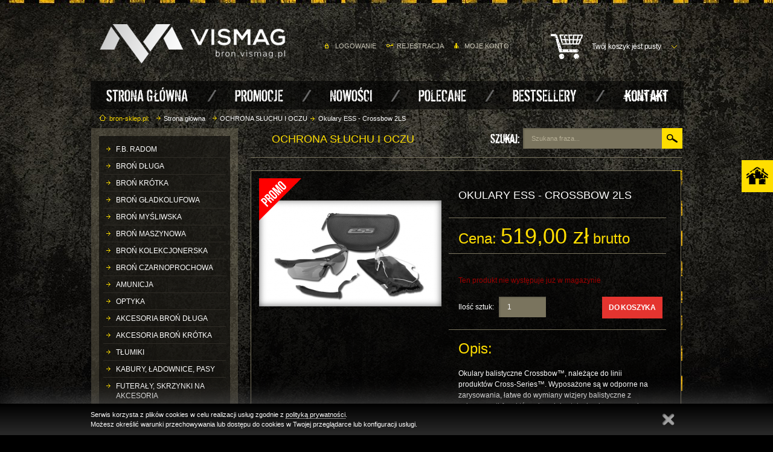

--- FILE ---
content_type: text/html; charset=utf-8
request_url: https://bron-sklep.pl/118-ochrona-sluchu-i-oczu/1369-okulary-ess-crossbow-2ls-.html
body_size: 13376
content:
<!DOCTYPE html PUBLIC "-//W3C//DTD XHTML 1.1//EN" "http://www.w3.org/TR/xhtml11/DTD/xhtml11.dtd"> <!--[if lt IE 7]><html class="no-js lt-ie9 lt-ie8 lt-ie7 " lang="pl"> <![endif]--> <!--[if IE 7]><html class="no-js lt-ie9 lt-ie8 ie7" lang="pl"> <![endif]--> <!--[if IE 8]><html class="no-js lt-ie9 ie8" lang="pl"> <![endif]--> <!--[if gt IE 8]><html class="no-js ie9" lang="pl"> <![endif]--><html xmlns="http://www.w3.org/1999/xhtml" xml:lang="pl"><head><link href="https://bron-sklep.pl?p=1" rel="next"><title>Okulary ESS - Crossbow 2LS  - Vismag</title><link rel="canonical"  href="https://bron-sklep.pl/118-ochrona-sluchu-i-oczu/1369-okulary-ess-crossbow-2ls-.html" /><meta http-equiv="Content-Type" content="application/xhtml+xml; charset=utf-8" /><meta http-equiv="content-language" content="pl" /><meta name="generator" content="PrestaShop" /><meta name="robots" content="index,follow" /><link rel="icon" type="image/vnd.microsoft.icon" href="/img/favicon.ico?1519810544" /><link rel="shortcut icon" type="image/x-icon" href="/img/favicon.ico?1519810544" /><meta name="google-site-verification" content="iAmgscnyM5i4F_kpM06dEAPvr1-q1OkGvUf7juM-zLo" /><script type="text/javascript">/* <![CDATA[ */var baseDir='https://bron-sklep.pl/';var baseUri='https://bron-sklep.pl/';var static_token='f1f8306e4abe27bf6e5365753d0297cf';var token='f1f8306e4abe27bf6e5365753d0297cf';var priceDisplayPrecision=2;var priceDisplayMethod=0;var roundMode=2;/* ]]> */</script><link href="https://bron-sklep.pl/themes/vismag-theme/cache/2f12312de03f1b95c47b85d43c4e784e_all.css" rel="stylesheet" type="text/css" media="all" /><script src="https://bron-sklep.pl/themes/vismag-theme/cache/9ee72ef00e781bab1725b0eafe447423.js" type="text/javascript">/* <![CDATA[ *//* ]]> */</script><script src="https://bron-sklep.pl/js/jquery/plugins/autocomplete/jquery.autocomplete.js" type="text/javascript">/* <![CDATA[ *//* ]]> */</script><script src="https://bron-sklep.pl/themes/vismag-theme/js/script.js" type="text/javascript">/* <![CDATA[ *//* ]]> */</script><script src="https://bron-sklep.pl/themes/vismag-theme/js/jquery.carouFredSel-6.2.1-packed.js" type="text/javascript">/* <![CDATA[ *//* ]]> */</script><script src="https://bron-sklep.pl/themes/vismag-theme/js/cufon-yui.js" type="text/javascript">/* <![CDATA[ *//* ]]> */</script><script src="https://bron-sklep.pl/themes/vismag-theme/js/Dirty_Ego_400.font.js" type="text/javascript">/* <![CDATA[ *//* ]]> */</script><script type="text/javascript">/* <![CDATA[ */Cufon.replace('.font',{fontFamily:'Dirty Ego'});/* ]]> */</script><script src="/modules/psblockuserlogin/assets/highslide-full.js" type="text/javascript">/* <![CDATA[ *//* ]]> */</script><link rel="stylesheet" type="text/css" href="/modules/psblockuserlogin/assets/highslide.css" /><script type="text/javascript">/* <![CDATA[ */hs.graphicsDir='/modules/psblockuserlogin/assets/graphics/';hs.outlineType='rounded-white';hs.wrapperClassName='draggable-header';/* ]]> */</script><meta property="og:type"                   content="og:product" /><meta property="og:title"                  content="Okulary ESS - Crossbow 2LS  - Vismag" /><meta property="og:image"                  content="https://bron-sklep.pl/4955/1369.jpg" /><meta property="og:site_name"              content="Vismag" /><meta property="og:description"            content="" /><meta property="og:url"                    content="https://bron-sklep.pl/118-ochrona-sluchu-i-oczu/1369-okulary-ess-crossbow-2ls-.html" /><meta property="product:price:amount"      content="519.00"/><meta property="product:price:currency"    content="PLN"/><script>/* <![CDATA[ */(function(w,d,s,l,i){w[l]=w[l]||[];w[l].push({'gtm.start':new Date().getTime(),event:'gtm.js'});var f=d.getElementsByTagName(s)[0],j=d.createElement(s),dl=l!='dataLayer'?'&l='+l:'';j.async=true;j.src='https://www.googletagmanager.com/gtm.js?id='+i+dl;f.parentNode.insertBefore(j,f);})(window,document,'script','dataLayer','GTM-W4X2KQ5F');/* ]]> */</script><meta content="width=device-width, initial-scale=1.0" name="viewport"></head><body class="  pl" id="product"> <noscript><iframe src="https://www.googletagmanager.com/ns.html?id=GTM-W4X2KQ5F"
height="0" width="0" style="display:none;visibility:hidden"></iframe></noscript><div id="fb-root"></div><script>/* <![CDATA[ */(function(d,s,id){var js,fjs=d.getElementsByTagName(s)[0];if(d.getElementById(id))return;js=d.createElement(s);js.id=id;js.src="//connect.facebook.net/pl_PL/all.js#xfbml=1";fjs.parentNode.insertBefore(js,fjs);}(document,'script','facebook-jssdk'));/* ]]> */</script><div class="container_9 clearfix" id="page"><div class="grid_9 alpha omega" id="header"><div itemscope itemtype="https://schema.org/Organization" id="header_logo"> <a href="https://bron-sklep.pl/" itemprop="url" title="Vismag"><img itemprop="logo" class="logo" src="/img/logo.jpg?1519810544" alt="Vismag" width="309" height="66"  /></a></div><ul id="header_links"><li><a class="top1" href="https://bron-sklep.pl/moje-konto" id="block_user_trigger" rel="nofollow" title="Logowanie">Logowanie</a></li><li><a class="top2" href="https://bron-sklep.pl/logowanie" rel="nofollow" title="Rejestracja">Rejestracja</a></li><li><a class="top3" href="https://bron-sklep.pl/moje-konto" rel="nofollow" title="Moje konto">Moje konto</a></li></ul><div id="search_block_top"><p class="title_block font">Szukaj:</p><form action="https://bron-sklep.pl/szukaj" id="searchbox" method="get"><p class="block_content"> <input type="hidden" name="orderby" value="position" /> <input type="hidden" name="controller" value="search" /> <input type="hidden" name="orderway" value="desc" /> <input class="search_query" type="text" id="search_query_block" name="search_query"
value="Szukana fraza..."
onfocus="javascript:if(this.value=='Szukana fraza...'){this.value='';this.style.color='#fff';}"
onblur="javascript:if(this.value==''){this.value='Szukana fraza...';this.style.color='#b5ae95';}"
/> <input type="submit" id="search_button" class="button_mini" value="go" /></p></form></div><script type="text/javascript">/* <![CDATA[ */$('document').ready(function(){$("#search_query_block").autocomplete('https://bron-sklep.pl/szukaj',{minChars:3,max:10,width:500,selectFirst:false,scroll:false,dataType:"json",formatItem:function(data,i,max,value,term){return value;},parse:function(data){var mytab=new Array();for(var i=0;i<data.length;i++)
mytab[mytab.length]={data:data[i],value:data[i].cname+' > '+data[i].pname};return mytab;},extraParams:{ajaxSearch:1,id_lang:1}}).result(function(event,data,formatted){$('#search_query_top').val(data.pname);document.location.href=data.product_link;})});/* ]]> */</script><div id="header_user"><ul id="header_nav"><li id="shopping_cart"> <a href="https://bron-sklep.pl/zamowienie" rel="nofollow" title="Pokaż mój koszyk"> <span class="ajax_cart_txt hidden">Koszyk:</span> <span class="ajax_cart_quantity hidden">0</span> <span class="ajax_cart_product_txt hidden">produkt</span> <span class="ajax_cart_product_txt_s hidden">produkty</span> <span class="ajax_cart_product_txt_s2 hidden">produktów</span> <span class="ajax_cart_total hidden"> </span> <span class="ajax_cart_no_product">Twój koszyk jest pusty</span> </a></li></ul></div><div class="sf-contener clearfix"> <span id="toggle"></span><ul class="clearfix" id="menu"><li id="menu-li01"><a href="https://bron-sklep.pl/" title="Strona główna">Strona główna</a></li><li id="menu-li02"><a href="https://bron-sklep.pl/promocje" title="Promocje">Promocje</a></li><li id="menu-li03"><a href="https://bron-sklep.pl/nowosci" title="Nowości">Nowości</a></li><li id="menu-li04"><a href="https://bron-sklep.pl/polecane" title="Polecane">Polecane</a></li><li id="menu-li05"><a href="https://bron-sklep.pl/bestsellery" title="Bestsellery">Bestsellery</a></li><li id="menu-li06"><a href="https://bron-sklep.pl/kontakt" title="Kontakt">Kontakt</a></li></ul></div><script type="text/javascript">/* <![CDATA[ */var CUSTOMIZE_TEXTFIELD=1;var img_dir='https://bron-sklep.pl/themes/vismag-theme/img/';/* ]]> */</script><script type="text/javascript">/* <![CDATA[ */var customizationIdMessage='Dostosowywanie #';var removingLinkText='usuń produkt z koszyka';var freeShippingTranslation='Darmowa wysyłka!';var freeProductTranslation='Za darmo!';var delete_txt='Usuń';/* ]]> */</script><div class="block exclusive" id="cart_block"><p class="title_block"> <a href="https://bron-sklep.pl/zamowienie" rel="nofollow" title="Pokaż mój koszyk">Koszyk</a> <span class="hidden" id="block_cart_expand">&nbsp;</span> <span id="block_cart_collapse">&nbsp;</span></p><div class="block_content"><div class="collapsed" id="cart_block_summary"> <span class="ajax_cart_quantity" style="display:none;">Ilość produktów: <big>0</big></span> <span class="ajax_cart_total" style="display:none">W sumie do zapłaty: </span> <span class="ajax_cart_no_product">(pusty)</span></div><div class="expanded" id="cart_block_list"><div class="hidden" id="cart_block_infos"><p>Produktów w koszyku: <big><span class="ajax_cart_quantity" style="display:none;">0</span></big></p><p>Razem do zapłaty: <big><span class="ajax_cart_total" style="display:none"> </span></big></p></div><p  id="cart_block_no_products">Brak produktów</p><table id="vouchers" style="display:none;"><tbody></tbody></table><p id="cart-buttons"> <a class="button_small" href="https://bron-sklep.pl/zamowienie?emptybag=1" title="usuń wszystko">usuń wszystko</a> <a class="exclusive" href="https://bron-sklep.pl/zamowienie" id="button_order_cart" rel="nofollow" title="do kasy">do kasy</a></p></div></div></div><div class="breadcrumb"><ul><li>bron-sklep.pl:</li><li><a href="https://bron-sklep.pl/" title="Strona gł&oacute;wna">Strona gł&oacute;wna</a></li><li><a href="https://bron-sklep.pl/118-ochrona-sluchu-i-oczu" title="OCHRONA SŁUCHU I OCZU">OCHRONA SŁUCHU I OCZU</a><span class="navigation-pipe">></span>Okulary ESS - Crossbow 2LS</li></ul></div></div><div class="grid_9 alpha omega clearfix" id="columns"><div class="column grid_2 alpha" id="left_column"><div class="block" id="categories_block_left"><div class="block_content"><ul class="tree dhtml"><li class="item root"> <a href="https://bron-sklep.pl/137-fb-radom" title="F.b. radom">F.B. RADOM</a></li><li class="item root"> <a href="https://bron-sklep.pl/6-bron-dluga-" title="Bro&#324; d&#322;uga ">BRO&#323; D&#321;UGA </a><ul><li class="item"> <a href="https://bron-sklep.pl/6-bron-dluga-/13-centralny-zaplon-" title="Centralny zap&#322;on ">CENTRALNY ZAP&#321;ON </a></li><li class="item last"> <a href="https://bron-sklep.pl/6-bron-dluga-/14-boczny-zaplon-" title="Boczny zap&#322;on ">BOCZNY ZAP&#321;ON </a></li></ul></li><li class="item root"> <a href="https://bron-sklep.pl/7-bron-krotka-" title="Bro&#324; kr&oacute;tka ">BRO&#323; KR&Oacute;TKA </a><ul><li class="item"> <a href="https://bron-sklep.pl/7-bron-krotka-/17-centralny-zaplon-" title="Centralny zap&#322;on ">CENTRALNY ZAP&#321;ON </a></li><li class="item last"> <a href="https://bron-sklep.pl/7-bron-krotka-/18-boczny-zaplon-" title="Boczny zap&#322;on ">BOCZNY ZAP&#321;ON </a></li></ul></li><li class="item root"> <a href="https://bron-sklep.pl/8-bron-gladkolufowa-" title="Bro&#324; g&#322;adkolufowa ">BRO&#323; G&#321;ADKOLUFOWA </a><ul><li class="item"> <a href="https://bron-sklep.pl/8-bron-gladkolufowa-/19-powtarzalna-" title="Powtarzalna ">POWTARZALNA </a></li><li class="item"> <a href="https://bron-sklep.pl/8-bron-gladkolufowa-/20-samopowtarzalna-" title="Samopowtarzalna ">SAMOPOWTARZALNA </a></li><li class="item last"> <a href="https://bron-sklep.pl/8-bron-gladkolufowa-/106-bock" title="Bock">BOCK</a></li></ul></li><li class="item root"> <a href="https://bron-sklep.pl/101-bron-mysliwska" title="Bro&#324; my&#347;liwska">BRO&#323; MY&#346;LIWSKA</a><ul><li class="item"> <a href="https://bron-sklep.pl/101-bron-mysliwska/102-sztucery" title="Sztucery">SZTUCERY</a></li><li class="item"> <a href="https://bron-sklep.pl/101-bron-mysliwska/103-strzelby" title="Strzelby">STRZELBY</a></li><li class="item last"> <a href="https://bron-sklep.pl/101-bron-mysliwska/104-kniejowki" title="Kniej&oacute;wki">KNIEJ&Oacute;WKI</a></li></ul></li><li class="item root"> <a href="https://bron-sklep.pl/9-bron-maszynowa-" title="Bro&#324; maszynowa ">BRO&#323; MASZYNOWA </a><ul><li class="item"> <a href="https://bron-sklep.pl/9-bron-maszynowa-/21-pistolety-" title="Pistolety ">PISTOLETY </a></li><li class="item last"> <a href="https://bron-sklep.pl/9-bron-maszynowa-/22-karabiny-" title="Karabiny ">KARABINY </a></li></ul></li><li class="item root"> <a href="https://bron-sklep.pl/151-bron-kolekcjonerska" title="Bro&#324; kolekcjonerska">BRO&#323; KOLEKCJONERSKA</a><ul><li class="item"> <a href="https://bron-sklep.pl/151-bron-kolekcjonerska/152-bron-dluga-" title="Bro&#324; d&#322;uga ">BRO&#323; D&#321;UGA </a><ul><li class="item"> <a href="https://bron-sklep.pl/151-bron-kolekcjonerska/152-bron-dluga-/154-centralny-zaplon-" title="Centralny zap&#322;on ">CENTRALNY ZAP&#321;ON </a></li><li class="item last"> <a href="https://bron-sklep.pl/151-bron-kolekcjonerska/152-bron-dluga-/157-boczny-zaplon" title="Boczny zap&#322;on">BOCZNY ZAP&#321;ON</a></li></ul></li><li class="item last"> <a href="https://bron-sklep.pl/151-bron-kolekcjonerska/153-bron-krotka-" title="Bro&#324; kr&oacute;tka ">BRO&#323; KR&Oacute;TKA </a><ul><li class="item"> <a href="https://bron-sklep.pl/151-bron-kolekcjonerska/153-bron-krotka-/155-centralny-zaplon-" title="Centralny zap&#322;on ">CENTRALNY ZAP&#321;ON </a></li><li class="item last"> <a href="https://bron-sklep.pl/151-bron-kolekcjonerska/153-bron-krotka-/156-boczny-zaplon" title="Boczny zap&#322;on">BOCZNY ZAP&#321;ON</a></li></ul></li></ul></li><li class="item root"> <a href="https://bron-sklep.pl/166-bron-czarnoprochowa" title="Bro&#324; czarnoprochowa">BRO&#323; CZARNOPROCHOWA</a><ul><li class="item"> <a href="https://bron-sklep.pl/166-bron-czarnoprochowa/167-rewolwery" title="Rewolwery">REWOLWERY</a></li><li class="item last"> <a href="https://bron-sklep.pl/166-bron-czarnoprochowa/184-akcesoria" title="Akcesoria">AKCESORIA</a></li></ul></li><li class="item root"> <a href="https://bron-sklep.pl/11-amunicja" title="Amunicja">AMUNICJA</a><ul><li class="item"> <a href="https://bron-sklep.pl/11-amunicja/23-pistoletowa-" title="Pistoletowa ">PISTOLETOWA </a></li><li class="item"> <a href="https://bron-sklep.pl/11-amunicja/24-karabinowa-" title="Karabinowa ">KARABINOWA </a></li><li class="item"> <a href="https://bron-sklep.pl/11-amunicja/25-srutowa-" title="&#346;rutowa ">&#346;RUTOWA </a></li><li class="item"> <a href="https://bron-sklep.pl/11-amunicja/26-boczny-zaplon" title="Boczny zap&#322;on">BOCZNY ZAP&#321;ON</a></li><li class="item"> <a href="https://bron-sklep.pl/11-amunicja/53-hukowa-slepa" title="Hukowa (&#347;lepa)">HUKOWA (&#346;LEPA)</a></li><li class="item last"> <a href="https://bron-sklep.pl/11-amunicja/83-pojemniki-na-amunicje-" title="Pojemniki na amunicj&#281; ">POJEMNIKI NA AMUNICJ&#280; </a></li></ul></li><li class="item root"> <a href="https://bron-sklep.pl/27-optyka-" title="Optyka ">OPTYKA </a><ul><li class="item"> <a href="https://bron-sklep.pl/27-optyka-/31-kolimatory" title="Kolimatory">KOLIMATORY</a></li><li class="item"> <a href="https://bron-sklep.pl/27-optyka-/34-lunety" title="Lunety">LUNETY</a></li><li class="item"> <a href="https://bron-sklep.pl/27-optyka-/88-montaze-i-akcesoria" title="Monta&#380;e i akcesoria">MONTA&#379;E i AKCESORIA</a></li><li class="item"> <a href="https://bron-sklep.pl/27-optyka-/99-dalmierze" title="Dalmierze">DALMIERZE</a></li><li class="item last"> <a href="https://bron-sklep.pl/27-optyka-/144-noktowizja-termowizja-" title="Noktowizja / termowizja ">NOKTOWIZJA / TERMOWIZJA </a></li></ul></li><li class="item root"> <a href="https://bron-sklep.pl/113-akcesoria-bron-dluga" title="Akcesoria bro&#324; d&#322;uga">AKCESORIA BRO&#323; D&#321;UGA</a><ul><li class="item"> <a href="https://bron-sklep.pl/113-akcesoria-bron-dluga/115-magazynki" title="Magazynki">MAGAZYNKI</a></li><li class="item last"> <a href="https://bron-sklep.pl/113-akcesoria-bron-dluga/80-akcesoria-" title="Akcesoria ">AKCESORIA </a></li></ul></li><li class="item root"> <a href="https://bron-sklep.pl/114-akcesoria-bron-krotka" title="Akcesoria bro&#324; kr&oacute;tka">AKCESORIA BRO&#323; KR&Oacute;TKA</a><ul><li class="item"> <a href="https://bron-sklep.pl/114-akcesoria-bron-krotka/116-magazynki" title="Magazynki">MAGAZYNKI</a></li><li class="item last"> <a href="https://bron-sklep.pl/114-akcesoria-bron-krotka/81-akcesoria" title="Akcesoria">AKCESORIA</a></li></ul></li><li class="item root"> <a href="https://bron-sklep.pl/164-tlumiki" title="T&#322;umiki">T&#322;umiki</a></li><li class="item root"> <a href="https://bron-sklep.pl/111-kabury-ladownice-pasy" title="Kabury, &#322;adownice, pasy">KABURY, &#321;ADOWNICE, PASY</a><ul><li class="item"> <a href="https://bron-sklep.pl/111-kabury-ladownice-pasy/30-kabury" title="Kabury">KABURY</a></li><li class="item"> <a href="https://bron-sklep.pl/111-kabury-ladownice-pasy/57-ladownice" title="&#321;adownice">&#321;ADOWNICE</a></li><li class="item last"> <a href="https://bron-sklep.pl/111-kabury-ladownice-pasy/78-pasy" title="Pasy">PASY</a></li></ul></li><li class="item root"> <a href="https://bron-sklep.pl/112-futeraly-skrzynki-na-akcesoria" title="Futera&#322;y, skrzynki na akcesoria">FUTERA&#321;Y, SKRZYNKI NA AKCESORIA</a><ul><li class="item"> <a href="https://bron-sklep.pl/112-futeraly-skrzynki-na-akcesoria/51-futeraly-" title="Futera&#322;y ">FUTERA&#321;Y </a></li><li class="item last"> <a href="https://bron-sklep.pl/112-futeraly-skrzynki-na-akcesoria/84-skrzynki-na-akcesoria-" title="Skrzynki na akcesoria ">SKRZYNKI NA AKCESORIA </a></li></ul></li><li class="item root"> <a href="https://bron-sklep.pl/54-czyszczenie-broni" title="Czyszczenie broni">CZYSZCZENIE BRONI</a><ul><li class="item"> <a href="https://bron-sklep.pl/54-czyszczenie-broni/147-oleje-smary" title="Oleje, smary">OLEJE, SMARY</a></li><li class="item"> <a href="https://bron-sklep.pl/54-czyszczenie-broni/148-wyciory-sznury" title="Wyciory, sznury">WYCIORY, SZNURY</a></li><li class="item"> <a href="https://bron-sklep.pl/54-czyszczenie-broni/149-szczotki-przecieraki-" title="Szczotki, przecieraki ">SZCZOTKI, PRZECIERAKI </a></li><li class="item"> <a href="https://bron-sklep.pl/54-czyszczenie-broni/150-zestawy" title="Zestawy">ZESTAWY</a></li><li class="item last"> <a href="https://bron-sklep.pl/54-czyszczenie-broni/183-maty" title="Maty">MATY</a></li></ul></li><li class="item root"> <a href="https://bron-sklep.pl/28-noze" title="No&#380;e">NO&#379;E</a><ul><li class="item"> <a href="https://bron-sklep.pl/28-noze/33-lotar-knives" title="Lotar knives">LOTAR KNIVES</a></li><li class="item"> <a href="https://bron-sklep.pl/28-noze/107-extrema-ratio" title="Extrema ratio">EXTREMA RATIO</a></li><li class="item last"> <a href="https://bron-sklep.pl/28-noze/124-glock" title="Glock">GLOCK</a></li></ul></li><li class="item root"> <a href="https://bron-sklep.pl/89-tarcze-zaklejki-rzutki" title="Tarcze, zaklejki, rzutki">TARCZE, ZAKLEJKI, RZUTKI</a><ul><li class="item"> <a href="https://bron-sklep.pl/89-tarcze-zaklejki-rzutki/92-tarcze" title="Tarcze">TARCZE</a></li><li class="item"> <a href="https://bron-sklep.pl/89-tarcze-zaklejki-rzutki/93-zaklejki" title="Zaklejki">ZAKLEJKI</a></li><li class="item last"> <a href="https://bron-sklep.pl/89-tarcze-zaklejki-rzutki/119-rzutki" title="Rzutki">RZUTKI</a></li></ul></li><li class="item root"> <a href="https://bron-sklep.pl/39-odziez-" title="Odzie&#380; ">ODZIE&#379; </a></li><li class="item root"> <a href="https://bron-sklep.pl/77-kamizelki-helmy-kuloodporne-" title="Kamizelki / he&#322;my kuloodporne ">KAMIZELKI / HE&#321;MY KULOODPORNE </a><ul><li class="item"> <a href="https://bron-sklep.pl/77-kamizelki-helmy-kuloodporne-/121-na-pozwolenie" title="Na pozwolenie">NA POZWOLENIE</a></li><li class="item last"> <a href="https://bron-sklep.pl/77-kamizelki-helmy-kuloodporne-/120-bez-pozwolenia" title="Bez pozwolenia">BEZ POZWOLENIA</a></li></ul></li><li class="item root"> <a href="https://bron-sklep.pl/82-artykuly-obronne-" title="Artyku&#322;y obronne ">ARTYKU&#321;Y OBRONNE </a></li><li class="item root" id="current"> <a href="https://bron-sklep.pl/118-ochrona-sluchu-i-oczu" title="Ochrona s&#322;uchu i oczu">OCHRONA S&#321;UCHU I OCZU</a><ul><li class="item"> <a href="https://bron-sklep.pl/118-ochrona-sluchu-i-oczu/159-ochrona-sluchu" title="Ochrona s&#322;uchu">OCHRONA S&#321;UCHU</a></li><li class="item last"> <a href="https://bron-sklep.pl/118-ochrona-sluchu-i-oczu/160-ochrona-oczu-" title="Ochrona oczu ">OCHRONA OCZU </a></li></ul></li><li class="item root last"> <a href="https://bron-sklep.pl/189-drogeria-vismag" title="Drogeria vismag">DROGERIA VISMAG</a><ul><li class="item"> <a href="https://bron-sklep.pl/189-drogeria-vismag/185-dla-prawdziwych-facetow" title="Dla prawdziwych facet&oacute;w">DLA PRAWDZIWYCH FACET&Oacute;W</a><ul><li class="item"> <a href="https://bron-sklep.pl/189-drogeria-vismag/185-dla-prawdziwych-facetow/186-tradycyjne-golenie" title="Tradycyjne golenie">TRADYCYJNE GOLENIE</a></li><li class="item last"> <a href="https://bron-sklep.pl/189-drogeria-vismag/185-dla-prawdziwych-facetow/187-dla-brodaczy" title="Dla brodaczy">DLA BRODACZY</a></li></ul></li><li class="item"> <a href="https://bron-sklep.pl/189-drogeria-vismag/190-dla-pan" title="Dla pa&#324;">DLA PA&#323;</a></li><li class="item last"> <a href="https://bron-sklep.pl/189-drogeria-vismag/191-higiena-i-pielegnacja" title="Higiena i piel&#281;gnacja">HIGIENA I PIEL&#280;GNACJA</a></li></ul></li></ul><script type="text/javascript">/* <![CDATA[ */$('div#categories_block_left ul.dhtml').hide();/* ]]> */</script></div></div><div class="block blockmanufacturer" id="manufacturers_block_left"><h4 class="font"><a href="https://bron-sklep.pl/producenci" title="Producenci">Producenci:</a></h4><div class="block_content"><form action="/index.php" method="get"><p> <select id="manufacturer_list" onchange="autoUrl('manufacturer_list', '');"><option value="0">Wszyscy producenci</option><option value="https://bron-sklep.pl/119_a-tec">A-tec</option><option value="https://bron-sklep.pl/3_adc-armi-dallera-custom">ADC - ARMI DALLERA CUSTOM</option><option value="https://bron-sklep.pl/130_aero-precision">AERO PRECISION</option><option value="https://bron-sklep.pl/76_aimpoint">Aimpoint</option><option value="https://bron-sklep.pl/135_aimsport">AimSport</option><option value="https://bron-sklep.pl/192_alfa-proj">ALFA Proj</option><option value="https://bron-sklep.pl/123_anderson">ANDERSON</option><option value="https://bron-sklep.pl/107_ares">ARES</option><option value="https://bron-sklep.pl/177_arex">AREX</option><option value="https://bron-sklep.pl/194_arm-defence">ARM Defence</option><option value="https://bron-sklep.pl/78_armament-technology">Armament Technology</option><option value="https://bron-sklep.pl/77_armasight">Armasight</option><option value="https://bron-sklep.pl/32_armed-turcja">ARMED Turcja</option><option value="https://bron-sklep.pl/4_arsenal-firearms">ARSENAL FIREARMS</option><option value="https://bron-sklep.pl/127_ase-utra">Ase UTRA</option><option value="https://bron-sklep.pl/63_bt-brugger-thomet">B&amp;T BR&Uuml;GGER &amp; THOMET</option><option value="https://bron-sklep.pl/100_b-n">B-N</option><option value="https://bron-sklep.pl/64_barnaul">BARNAUL</option><option value="https://bron-sklep.pl/62_barrett">BARRETT</option><option value="https://bron-sklep.pl/57_bayonet">BAYONET</option><option value="https://bron-sklep.pl/70_bear-archery">Bear Archery</option><option value="https://bron-sklep.pl/66_benelli">Benelli</option><option value="https://bron-sklep.pl/46_beretta">BERETTA</option><option value="https://bron-sklep.pl/81_bergara">BERGARA</option><option value="https://bron-sklep.pl/84_blackhawk">BLACKHAWK</option><option value="https://bron-sklep.pl/72_bladetech">BLADETECH</option><option value="https://bron-sklep.pl/55_boyt">BOYT</option><option value="https://bron-sklep.pl/185_bravo-concealment">Bravo Concealment</option><option value="https://bron-sklep.pl/140_brg">BRG</option><option value="https://bron-sklep.pl/47_brno-rifles-zbrojovka-brno">BRNO Rifles - Zbrojovka Brno</option><option value="https://bron-sklep.pl/113_browning">BROWNING</option><option value="https://bron-sklep.pl/71_brunox">BRUNOX</option><option value="https://bron-sklep.pl/151_burris">Burris</option><option value="https://bron-sklep.pl/65_bushmaster">Bushmaster</option><option value="https://bron-sklep.pl/98_canik">CANIK</option><option value="https://bron-sklep.pl/39_cci-usa">CCI-USA</option><option value="https://bron-sklep.pl/109_chiappa">CHIAPPA</option><option value="https://bron-sklep.pl/159_citadel">Citadel</option><option value="https://bron-sklep.pl/181_cobalt-kinetics">COBALT Kinetics</option><option value="https://bron-sklep.pl/40_combattools">COMBATTOOLS</option><option value="https://bron-sklep.pl/121_concealment-express">Concealment Express</option><option value="https://bron-sklep.pl/172_condor">Condor</option><option value="https://bron-sklep.pl/18_cz-ceska-zbrojovka">CZ - Ceska Zbrojovka</option><option value="https://bron-sklep.pl/182_daniel-defense">Daniel Defense</option><option value="https://bron-sklep.pl/137_delta-optical">Delta Optical</option><option value="https://bron-sklep.pl/69_diamondback">Diamondback</option><option value="https://bron-sklep.pl/112_diamondback">DIAMONDBACK</option><option value="https://bron-sklep.pl/96_doubletap-gear">DOUBLETAP GEAR</option><option value="https://bron-sklep.pl/54_dpm-systems-technologies-ltd">DPM Systems Technologies Ltd</option><option value="https://bron-sklep.pl/161_dzika-knieja">Dzika Knieja</option><option value="https://bron-sklep.pl/80_eley">ELEY</option><option value="https://bron-sklep.pl/34_emjot">EMJOT</option><option value="https://bron-sklep.pl/187_emtan">EMTAN</option><option value="https://bron-sklep.pl/163_eotech">EOTech</option><option value="https://bron-sklep.pl/86_ess">ESS</option><option value="https://bron-sklep.pl/148_ets">ETS</option><option value="https://bron-sklep.pl/93_expand-professional">Expand Professional</option><option value="https://bron-sklep.pl/116_extrema-ratio">EXTREMA RATIO</option><option value="https://bron-sklep.pl/22_fb-radom">F.B. RADOM</option><option value="https://bron-sklep.pl/83_fab-defence">FAB Defence</option><option value="https://bron-sklep.pl/27_fam-pionki">FAM PIONKI</option><option value="https://bron-sklep.pl/154_faxon">FAXON</option><option value="https://bron-sklep.pl/14_federal-premium-ammunition">FEDERAL PREMIUM AMMUNITION</option><option value="https://bron-sklep.pl/43_federal-premium-company">FEDERAL PREMIUM COMPANY</option><option value="https://bron-sklep.pl/37_fiocchi">FIOCCHI</option><option value="https://bron-sklep.pl/146_fn">FN</option><option value="https://bron-sklep.pl/173_fortmeier">Fortmeier</option><option value="https://bron-sklep.pl/89_frankford-arsenal">Frankford Arsenal</option><option value="https://bron-sklep.pl/17_gac-rifles">G.A.C Rifles</option><option value="https://bron-sklep.pl/12_geco">GECO</option><option value="https://bron-sklep.pl/51_ggg">GGG</option><option value="https://bron-sklep.pl/147_girsan">GIRSAN</option><option value="https://bron-sklep.pl/11_glock">GLOCK</option><option value="https://bron-sklep.pl/111_groomen">Groomen</option><option value="https://bron-sklep.pl/91_gsg">GSG</option><option value="https://bron-sklep.pl/164_gunpany">GunPany</option><option value="https://bron-sklep.pl/5_hs-hoppner-schumann">H&amp;S - H&ouml;ppner &amp; Schumann</option><option value="https://bron-sklep.pl/118_haenel">HAENEL</option><option value="https://bron-sklep.pl/33_hagor">HAGOR</option><option value="https://bron-sklep.pl/191_hammerli">Hammerli</option><option value="https://bron-sklep.pl/189_hawke-optics">Hawke Optics</option><option value="https://bron-sklep.pl/95_helikon">Helikon</option><option value="https://bron-sklep.pl/67_hermann-weihrauch">HERMANN WEIHRAUCH</option><option value="https://bron-sklep.pl/21_hk-hecklerkoch">HK - HECKLER&amp;KOCH</option><option value="https://bron-sklep.pl/124_holosun">Holosun</option><option value="https://bron-sklep.pl/101_hornady">Hornady</option><option value="https://bron-sklep.pl/128_howa">HOWA</option><option value="https://bron-sklep.pl/74_hoyt">HOYT</option><option value="https://bron-sklep.pl/24_hs-springfield">HS / Springfield</option><option value="https://bron-sklep.pl/88_hunt-group">HUNT GROUP</option><option value="https://bron-sklep.pl/16_hunter-safes">Hunter Safes</option><option value="https://bron-sklep.pl/59_imi-izrael">IMI Izrael</option><option value="https://bron-sklep.pl/144_iwi-israel-weapon-industries">IWI Israel Weapon Industries</option><option value="https://bron-sklep.pl/20_izmash">I&#379;MASH</option><option value="https://bron-sklep.pl/108_kanclerski">KANCLERSKI</option><option value="https://bron-sklep.pl/179_kel-tec">Kel-Tec</option><option value="https://bron-sklep.pl/176_kmr-precision-arms">KMR Precision Arms</option><option value="https://bron-sklep.pl/131_kral-arms">Kral Arms</option><option value="https://bron-sklep.pl/105_lancer">Lancer</option><option value="https://bron-sklep.pl/180_lantac">Lantac</option><option value="https://bron-sklep.pl/26_lapua">LAPUA</option><option value="https://bron-sklep.pl/9_lotar-knives">LOTAR KNIVES</option><option value="https://bron-sklep.pl/35_lothar-walther">LOTHAR WALTHER</option><option value="https://bron-sklep.pl/167_maglula">Maglula</option><option value="https://bron-sklep.pl/106_magnum-research">Magnum Research</option><option value="https://bron-sklep.pl/87_magpul">MAGPUL</option><option value="https://bron-sklep.pl/41_magtech">MAGTECH</option><option value="https://bron-sklep.pl/171_mantis">Mantis</option><option value="https://bron-sklep.pl/61_marttiini">MARTTIINI</option><option value="https://bron-sklep.pl/186_megaline">Megaline</option><option value="https://bron-sklep.pl/129_meopta">MEOPTA</option><option value="https://bron-sklep.pl/195_mertsav">Mertsav</option><option value="https://bron-sklep.pl/175_mfh">MFH</option><option value="https://bron-sklep.pl/168_mft">MFT</option><option value="https://bron-sklep.pl/141_mil-tec">Mil-Tec</option><option value="https://bron-sklep.pl/169_mimtac">MimTac</option><option value="https://bron-sklep.pl/60_morini">MORINI</option><option value="https://bron-sklep.pl/23_mossberg">MOSSBERG</option><option value="https://bron-sklep.pl/31_nasta-poland">NASTA Poland</option><option value="https://bron-sklep.pl/166_nextorch">Nextorch</option><option value="https://bron-sklep.pl/150_nitecore">Nitecore</option><option value="https://bron-sklep.pl/50_norinco">NORINCO</option><option value="https://bron-sklep.pl/75_norinco">NORINCO</option><option value="https://bron-sklep.pl/122_olight">Olight</option><option value="https://bron-sklep.pl/170_outdoor-connection">Outdoor Connection</option><option value="https://bron-sklep.pl/156_pw-pa-ko">P.W. PA-KO</option><option value="https://bron-sklep.pl/73_pardini">PARDINI</option><option value="https://bron-sklep.pl/183_pfa">PFA</option><option value="https://bron-sklep.pl/125_pietta">Pietta</option><option value="https://bron-sklep.pl/48_plano">PLANO</option><option value="https://bron-sklep.pl/92_pmc">PMC</option><option value="https://bron-sklep.pl/198_primary-arms">Primary Arms</option><option value="https://bron-sklep.pl/162_real-avid">Real Avid</option><option value="https://bron-sklep.pl/85_real-hunter">REAL HUNTER</option><option value="https://bron-sklep.pl/199_reximex">Reximex</option><option value="https://bron-sklep.pl/201_riflecx">RifleCX</option><option value="https://bron-sklep.pl/36_romb-ruch-obywatelski-milosnikow-broni">ROMB - RUCH OBYWATELSKI MI&#321;O&#346;NIK&Oacute;W BRONI</option><option value="https://bron-sklep.pl/52_rossi">ROSSI</option><option value="https://bron-sklep.pl/29_ruag-niemcy">RUAG Niemcy</option><option value="https://bron-sklep.pl/174_ruger">Ruger</option><option value="https://bron-sklep.pl/132_sabatti">Sabatti</option><option value="https://bron-sklep.pl/90_saga">SAGA</option><option value="https://bron-sklep.pl/104_sako-tikka">Sako Tikka</option><option value="https://bron-sklep.pl/165_savage">SAVAGE</option><option value="https://bron-sklep.pl/38_schletek-niemcy">SchleTek Niemcy</option><option value="https://bron-sklep.pl/44_sellierbellot">Sellier&amp;Bellot</option><option value="https://bron-sklep.pl/8_sey-lan">SEY-LAN</option><option value="https://bron-sklep.pl/103_shotfire">SHOTFIRE</option><option value="https://bron-sklep.pl/7_sig-sauer">SIG SAUER</option><option value="https://bron-sklep.pl/25_sm">SM</option><option value="https://bron-sklep.pl/45_smithwesson">Smith&amp;Wesson</option><option value="https://bron-sklep.pl/15_speer-ammo">SPEER AMMO</option><option value="https://bron-sklep.pl/99_steel-alive">Steel Alive</option><option value="https://bron-sklep.pl/193_steiner">Steiner</option><option value="https://bron-sklep.pl/152_sterling">Sterling</option><option value="https://bron-sklep.pl/200_steyr">Steyr</option><option value="https://bron-sklep.pl/160_stilcrin">Stilcrin</option><option value="https://bron-sklep.pl/188_stoeger-industries">Stoeger Industries</option><option value="https://bron-sklep.pl/133_stribog">Stribog</option><option value="https://bron-sklep.pl/120_strike-industries">Strike Industries</option><option value="https://bron-sklep.pl/97_svrn">SVRN</option><option value="https://bron-sklep.pl/110_synteza">SYNTEZA</option><option value="https://bron-sklep.pl/126_synteza">Synteza</option><option value="https://bron-sklep.pl/138_tactinox">Tactinox</option><option value="https://bron-sklep.pl/139_tactinox">Tactinox</option><option value="https://bron-sklep.pl/114_taurus">TAURUS</option><option value="https://bron-sklep.pl/190_tcnt-envos-llc">TCNT ENVOS LLC</option><option value="https://bron-sklep.pl/184_tekmat">TekMat</option><option value="https://bron-sklep.pl/158_texas-weapon">TEXAS WEAPON</option><option value="https://bron-sklep.pl/6_tgun">TGUN</option><option value="https://bron-sklep.pl/178_tinck-arms">Tinck Arms</option><option value="https://bron-sklep.pl/149_tippmann-arms">Tippmann Arms</option><option value="https://bron-sklep.pl/94_ton">TON</option><option value="https://bron-sklep.pl/68_toni-system">Toni System</option><option value="https://bron-sklep.pl/13_tulammo">TULAMMO</option><option value="https://bron-sklep.pl/136_utg">UTG</option><option value="https://bron-sklep.pl/153_uzkon">UZKON</option><option value="https://bron-sklep.pl/196_vaide">Vaide</option><option value="https://bron-sklep.pl/115_vector-optics">Vector Optics</option><option value="https://bron-sklep.pl/155_veles">Veles</option><option value="https://bron-sklep.pl/142_victoptics">Victoptics</option><option value="https://bron-sklep.pl/197_viperay">VipeRay</option><option value="https://bron-sklep.pl/10_vortex">VORTEX</option><option value="https://bron-sklep.pl/49_walther">WALTHER</option><option value="https://bron-sklep.pl/102_waspa">WASPA</option><option value="https://bron-sklep.pl/53_wbp-wytwornia-broni-jacek-popinski">WBP - Wytw&oacute;rnia Broni Jacek Popi&#324;ski</option><option value="https://bron-sklep.pl/82_wiley">WILEY</option><option value="https://bron-sklep.pl/28_winchester">WINCHESTER</option><option value="https://bron-sklep.pl/145_yego">YEGO</option><option value="https://bron-sklep.pl/79_luszczek">&#321;uszczek</option> </select></p></form></div></div><div class="blackout" id="block_user_blackout"></div><div class="block" id="block_user"><h4 class="font">Logowanie</h4><div class="block_content"><form action="https://bron-sklep.pl/authentication.php" class="std" id="hs_login_form" method="post"><fieldset><p class="text"> <label for="email">Login:</label> <input type="text" class="account_input" name="email" id="email" value="" /></p><p class="text"> <label for="passwd">Hasło:</label> <input type="password" class="account_input" name="passwd" id="passwd" value="" /></p><p class="submit"> <input type="hidden" value="my-account.php" name="back" class="hidden" /> <input type="submit" value="zaloguj" class="button" name="SubmitLogin" id="ps_SubmitLogin" /></p></fieldset></form></div> <a href="#" id="block_user_close"></a></div><div id="info"> <a href="https://bron-sklep.pl/content/6-transport" id="cms1"></a> <a href="https://bron-sklep.pl/content/1-wysylka" id="cms2"></a> <a href="https://bron-sklep.pl/content/7-infolinia" id="cms3"><span class="font">500 110 186</span></a></div></div><div class=" grid_5" id="center_column"><h2>OCHRONA SŁUCHU I OCZU</h2><script type="text/javascript">/* <![CDATA[ */var currencySign='zł';var currencyRate='1';var currencyFormat='2';var currencyBlank='1';var taxRate=23;var jqZoomEnabled=false;var oosHookJsCodeFunctions=new Array();var id_product='1369';var productHasAttributes=false;var quantitiesDisplayAllowed=false;var quantityAvailable=0;var allowBuyWhenOutOfStock=false;var availableNowValue='';var availableLaterValue='';var productPriceTaxExcluded=421.95122-0.000000;var productBasePriceTaxExcluded=421.951220-0.000000;var reduction_percent=0;var reduction_price=0;var specific_price=0;var product_specific_price=new Array();product_specific_price['0']='';var specific_currency=false;var group_reduction='1';var default_eco_tax=0.000000;var ecotaxTax_rate=0;var currentDate='2026-02-02 07:27:41';var maxQuantityToAllowDisplayOfLastQuantityMessage=0;var noTaxForThisProduct=false;var displayPrice=0;var productReference='';var productAvailableForOrder='1';var productShowPrice='1';var productUnitPriceRatio='0.000000';var idDefaultImage=4955;var stock_management=1;var productPriceWithoutReduction='519.000001';var productPrice='519';var img_ps_dir='https://bron-sklep.pl/img/';var customizationFields=new Array();customizationFields[0]=new Array();customizationFields[0][0]='img0';customizationFields[0][1]=0;var img_prod_dir='https://bron-sklep.pl/img/p/';var combinationImages=new Array();combinationImages[0]=new Array();combinationImages[0][0]=4955;var doesntExist='Produkt nie jest dostępny w wybranym modelu. Proszę wybrać inny.';var doesntExistNoMore='Ten produkt nie występuje już w magazynie';var doesntExistNoMoreBut='w tej opcji ale jest dostępny jako';var uploading_in_progress='Przesyłanie w toku, proszę czekać ...';var fieldRequired='Wypełnij proszę wszystkie wymagane pola, potem zapisz zmiany.';var attributesCombinations=new Array();/* ]]> */</script><div id="primary_block" class="clearfix" itemscope itemtype="http://schema.org/Product"><div id="pb-left-column"><div class="mypromo" id="image-block"> <span id="view_full_size"> <img itemprop="image" src="https://bron-sklep.pl/4955-large_default/okulary-ess-crossbow-2ls-.jpg" title="Okulary ESS - Crossbow 2LS " alt="Okulary ESS - Crossbow 2LS " id="bigpic" width="302" height="246" /> </span></div><div class="clearfix hidden" id="views_block"><div id="thumbs_list"><ul id="thumbs_list_frame"><li id="thumbnail_4955"> <a class="thickbox shown" href="https://bron-sklep.pl/4955-thickbox_default/okulary-ess-crossbow-2ls-.jpg" rel="other-views" title=""> <img id="thumb_4955" src="https://bron-sklep.pl/4955-medium_default/okulary-ess-crossbow-2ls-.jpg" alt="" height="58" width="58" /> </a></li></ul></div></div></div><div id="pb-right-column"><h1 class="h3" itemprop="name">Okulary ESS - Crossbow 2LS</h1><p class="product_desc"></p><form action="https://bron-sklep.pl/koszyk" id="buy_block" method="post"><p class="hidden"> <input type="hidden" name="token" value="f1f8306e4abe27bf6e5365753d0297cf" /> <input type="hidden" name="id_product" value="1369" id="product_page_product_id" /> <input type="hidden" name="add" value="1" /> <input type="hidden" name="id_product_attribute" id="idCombination" value="" /></p><div class="content_prices clearfix"><div class="price" itemprop="offers" itemscope itemtype="http://schema.org/Offer"><meta itemprop="priceCurrency" content="PLN" /><p class="our_price_display"> <span id="our_price_display">Cena: <big content="519" itemprop="price">519,00 zł</big> brutto </span></p><p id="reduction_percent" style="display:none;"><span id="reduction_percent_display"></span></p></div></div><div class="content_order"><p id="availability_statut"> <span id="availability_label">Availability:</span> <span class="warning_inline" id="availability_value">Ten produkt nie występuje już w magazynie</span></p><p id="quantity_wanted_p"> <label for="quantity_wanted">Ilość sztuk:</label> <input type="text" id="quantity_wanted" name="quantity_wanted" value="1" /></p><p class="buttons_bottom_block" id="add_to_cart_exclusive"> <span class="exclusive"> Do koszyka </span></p></div></form><li id="left_share_fb"> <a class="js-new-window" href="http://www.facebook.com/sharer.php?u=https%3A%2F%2Fbron-sklep.pl%2F118-ochrona-sluchu-i-oczu%2F1369-okulary-ess-crossbow-2ls-.html&amp;t=Okulary+ESS+-+Crossbow+2LS+">Udostępnij na Facebook</a></li><div id="description_block" itemprop="description"><h3>Opis:</h3><div class="rte align_justify" id="description_content"><p>Okulary balistyczne Crossbow™, należące do linii produktów Cross-Series™. Wyposażone są w odporne na zarysowania, łatwe do wymiany wizjery balistyczne z ochroną anti-fog, które nie zniekształcają obrazu na całym polu widzenia oraz zapewniają 100% ochronę przed promieniowaniem UVA i UVB. <br /><br /> Zaletą okularów Crossbow™ jest zerowa lub bardzo mała podatność na parowanie oraz duża odporność na zarysowania dzięki technologii ClearZone™ FlowCoat, która polega na nakładaniu specjalnych warstw, gdzie warstwa zewnętrzna chroni wizjer przed zarysowaniem, a wewnętrzna warstwa zapobiega parowaniu soczewek. <br /><br /> <strong>CECHY SZCZEGÓLNE:</strong><br /> - Kompatybilność Cross-Series™ - możliwość zmiany na inny wizjer z serii lub na ultra-cienkie oprawki Suppressor™, które zapewniają doskonałą współpracę z ochraniaczami słuchu i systemami komunikacyjnymi <br /> - Odporny na uszkodzenia i odkształcenia balistyczny wizjer pierwszej klasy optycznej o grubości 2,4 mm wykonany z poliwęglanu <br /> - Wizjer wykonany w standardzie ESSOPTICS™, wolnym od jakichkolwiek zniekształceń oraz gwarantującym 100% ochronę przed promieniowaniem UVA i UVB <br /> - Technologia ClearZone™ FlowCoat chroniąca wizjer przed zarysowaniami oraz parowaniem <br /> - System zatrzasku DedBolt™ pozwalający w łatwy i bardzo szybki sposób wymienić wizjer - montowany jest on za pomocą wyprofilowanych nacięć na jego krańcach oraz otworu w środkowej części <br /> - Elastyczne oprawki z technologią Tri-Tech Fit™ gwarantującą maksymalny komfort oraz brak punktów ucisku <br /> - Zauszniki od wewnątrz posiadają antypoślizgowe gumowe wykończenie, które gwarantuje wysoki komfort użytkowania <br /> - Wygodny, wymienny kompozytowo-silikonowy nosek <br /> - Elastyczny pasek zabezpieczający okulary przed zgubieniem <br /> - Dostępne wkładki korekcyjne U-RX™, P-2B™ oraz Vice™ <br /> - Znajdują się na liście U.S. Army Approved Protective Eyewear List (APEL) <br /><br /> <strong>SPECYFIKACJA:</strong> <br /> - Materiał wizjera: poliwęglan <br /> - Grubość wizjera: 2,4 mm <br /> - Kolor wizjerów: <br /> &nbsp;&nbsp;• Przezroczysty, transmisja światła widzialnego: 89% <br /> &nbsp;&nbsp;• Przyciemniany, transmisja światła widzialnego: 15% <br /> - Kolor oprawki: czarny <br /> - Wymiary wizjera: <br /> &nbsp;&nbsp;• Długość: 142,7 mm <br /> &nbsp;&nbsp;• Szerokość w najszerszym miejscu: 48,6 mm <br /> &nbsp;&nbsp;• Szerokość w miejscu montażu noska: 15,4 mm <br /> &nbsp;&nbsp;• Rozstaw bocznych otworów montażowych: 124,4 mm <br /> - Wymiary ramki: <br /> &nbsp;&nbsp;• Szerokość w najszerszym miejscu: 148 mm <br /> &nbsp;&nbsp;• Szerokość w miejscu zakończenia zauszników: 85,5 mm <br /> &nbsp;&nbsp;• Szerokość w miejscu zawiasu: 140,5 mm <br /> &nbsp;&nbsp;• Grubość zauszników: 3,5 - 5 mm <br /> - Waga kompletnych okularów: 36g <br /> - Waga pojedynczego wizjera: 16g <br /> - Waga noska: 4g <br /> - Waga oprawki: 16g <br /><br /> <strong>FILTRY:</strong> 100% UVA/UVB <br /><br /> <strong>NORMY: </strong><br /> - zgodne z amerykańską normą cywilną ANSI Z87.1 - 2010 <br /> - zgodne z normą amerykańskiej armii MIL SPEC MIL-PRF-31013 (Clause 3.5.1.1) <br /> - znak jakości CE, zgodne z europejskimi normami EN 166:2001, EN 170 i EN 172 <br /> - oprawki zgodne z europejską normą CE EN 166 FT <br /> - wizjer przezroczysty zgodny z europejską normą CE 2-2.1 FT K N <br /> - wizjer przyciemniany zgodny z europejską normą CE 5-3.1 FT K N <br /> - zgodne z US Federal OSHA<br /><br /> <strong>Natowski numer magazynowy NSN:</strong> 4240-01-583-9497<br /><br /> <strong>ZESTAW ZAWIERA: </strong><br /> - Oprawki Crossbow™ <br /> - Wizjer przezroczysty Clear <br /> - Wizjer przyciemniany Smoke Gray <br /> - Woreczek z mikrofibry do przechowywania i czyszczenia okularów <br /> - Elastyczny pasek na szyję <br /> - Solidne, zamykane zamkiem nylonowe etui na cały zestaw z montażem zgodnym ze standardem MOLLE/PALS<br /><br /> <strong>KARTA WIZJERÓW ESS </strong> <br /> Zapraszamy do zapoznania się z<a href="https://www.spechurt.pl/download/ESS_VLT_PL.pdf" target="_blank"><strong> Kartą Wizjerów firmy ESS</strong></a> prezentującą wartość współczynnika światła widzialnego (VLT) dla wszystkich modeli wizjerów tej firmy. Jest ona pomocna w wyborze koloru wizjera pod kątem środowiska w jakim będzie stosowany. <br /><br /> <strong>DOSTĘPNE DODATKOWE KOLORY WIZJERÓW:</strong> <br /> - Żółty - wysoki kontrast (Hi-Def Yellow) - VLT: 85% <br /> - Bursztynowy - wysoki kontrast (Hi-Def Copper) - VLT: 32% <br /> - Przyciemniany polaryzacyjny (Polarized Gray) - VLT: 12% <br /><br /> <strong>O FIRMIE ESS</strong><br /> ESS (Eye Safety Systems) to amerykańska firma specjalizująca się w produkcji okularów i gogli ochronnych. Jej produkty znajdują zastosowanie wszędzie tam, gdzie wymagana jest ochrona balistyczna oczu najwyższego stopnia. Produkty firmy ESS cieszą się niebywałą popularnością wśród żołnierzy, strażaków, służb medycznych i ratowniczych na całym świecie. <br /><br /> Wszystkie jej produkty zapewniają bezkompromisową ochronę i bezpieczeństwo wzroku, jej wizjery spełniają militarne normy balistyczne, a wiele z nich opracowywane było we współpracy z armią amerykańską. Nad całym procesem produkcyjnym czuwa System Zarządzania Jakością (ISO 9001).</p><p>&nbsp;</p><p>Informacje na temat zakupu i dostawy w zakładce SZYBKA WYSYŁKA</p></div></div></div></div><p class="buttons_bottom_block"><a class="button" href="http://bron-sklep.pl/118-ochrona-sluchu-i-oczu/">powr&oacute;t</a></p></div></div><div class="grid_9 alpha omega clearfix" id="footer"> <a id="frontPop" href="../img/banner_1.jpg" data-lightbox="image-1"></a><div id="foot-block"><div id="partners"> <big class="font">Nasi partnerzy</big><ul id="partners-slider"><li><a href="https://adccustom.com/adc/" rel="nofollow" target="_blank"><img src="https://bron-sklep.pl/themes/vismag-theme/img/partner/03.png" alt="adccustom" loading="lazy" width="61" height="77" /></a></li><li><a href="http://www.arsenalfirearms.com/" rel="nofollow" target="_blank"><img src="https://bron-sklep.pl/themes/vismag-theme/img/partner/04.png" alt="arsenalfirearms" loading="lazy" width="145" height="48" /></a></li><li><a href="https://www.facebook.com/LotarKnives" rel="nofollow" target="_blank"><img src="https://bron-sklep.pl/themes/vismag-theme/img/partner/01.png" alt="facebook" loading="lazy" width="54" height="81" /></a></li><li><a href="https://www.heckler-koch.com/" rel="nofollow" target="_blank"><img src="https://bron-sklep.pl/themes/vismag-theme/img/partner/09.png" alt="heckler-koch" loading="lazy" width="83" height="71" /></a></li><li><a href="https://www.vortexoptics.com/" rel="nofollow" target="_blank"><img src="https://bron-sklep.pl/themes/vismag-theme/img/partner/08.png" alt="vortexoptics" loading="lazy" width="106" height="30" /></a></li><li><a href="https://wbprogow.pl/" rel="nofollow" target="_blank"><img src="https://bron-sklep.pl/themes/vismag-theme/img/partner/wbp.png" alt="wbp" loading="lazy" width="82" height="55" /></a></li></ul></div><div class="block" id="newsletter_block_left"><div class="block_content"><div id="news_info"><h3 class="font">Newsletter</h3><form action="https://bron-sklep.pl/" method="post"><p> <input type="text" name="email" size="18"
value="Wpisz swój adres e-mail..."
onfocus="javascript:if(this.value=='Wpisz swój adres e-mail...'){this.value='';this.style.color='#000';}"
onblur="javascript:if(this.value==''){this.value='Wpisz swój adres e-mail...';this.style.color='#c7c7c7';}"
class="inputNew" /> <input type="submit" value="Wyślij" class="button_mini" name="submitNewsletter" /> <input type="hidden" name="action" value="0" /></p></form></div></div></div></div><div id="contact-data" itemscope itemtype="https://schema.org/Organization"> <span itemprop="name">VISMAG Jacek Jakubczyk</span> - <span itemprop="address" itemscope="" itemtype="https://schema.org/PostalAddress"> <span itemprop="streetAddress">ul. Dworska 17</span>, <span itemprop="postalCode">20-135</span> <span itemprop="addressLocality">Lublin</span>, <span>telefon: <span itemprop="telephone">81&nbsp;745-42-14</span></span> </span></div><p id="copyright">projekt i realizacja: <a href="https://www.ibif.pl/oferta/sklepy-internetowe-prestashop" target="_blank">ibif.pl</a> &copy; 2014 - Vismag</p> <a class="logo-mini" href="https://bron-sklep.pl/"></a></div></div> <a href="https://bron.vismag.pl" id="rightLink"></a><div id="cookies-info"><div class="wrap"><div><p>Serwis korzysta z plików cookies w celu realizacji usług zgodnie z <a href="/upload/polityka_cookies.pdf" target="_blank">polityką prywatności</a>.<br />Możesz określić warunki przechowywania lub dostępu do cookies w Twojej przeglądarce lub konfiguracji usługi.</p></div> <span class="close" title="Zamknij"></span></div></div></body><link href="../css/lightbox.css" rel="stylesheet"><script src="../js/lightbox.js">/* <![CDATA[ *//* ]]> */</script></html>

--- FILE ---
content_type: text/css
request_url: https://bron-sklep.pl/themes/vismag-theme/cache/2f12312de03f1b95c47b85d43c4e784e_all.css
body_size: 22690
content:
.container_9{margin:0 auto;width:980px}.grid_1,.grid_2,.grid_3,.grid_4,.grid_5,.grid_6,.grid_7,.grid_8,.grid_9{display:inline;float:left;position:relative;margin-right:20px}.alpha{margin-left:0}.omega{margin-right:0}.container_9 .grid_1{width:91px}.container_9 .grid_2{width:202px}.container_9 .grid_3{width:313px}.container_9 .grid_4{width:424px}.container_9 .grid_5{width:535px}.container_9 .grid_6{width:646px}.container_9 .grid_7{width:757px}.container_9 .grid_8{width:868px}.container_9 .grid_9{width:980px}.container_9 .prefix_1{padding-left:111px}.container_9 .prefix_2{padding-left:222px}.container_9 .prefix_3{padding-left:333px}.container_9 .prefix_4{padding-left:444px}.container_9 .prefix_5{padding-left:555px}.container_9 .prefix_6{padding-left:666px}.container_9 .prefix_7{padding-left:777px}.container_9 .prefix_8{padding-left:888px}.container_9 .suffix_1{padding-right:111px}.container_9 .suffix_2{padding-right:222px}.container_9 .suffix_3{padding-right:333px}.container_9 .suffix_4{padding-right:444px}.container_9 .suffix_5{padding-right:555px}.container_9 .suffix_6{padding-right:666px}.container_9 .suffix_7{padding-right:777px}.container_9 .suffix_8{padding-right:888px}.container_9 .push_1{left:111px}.container_9 .push_2{left:222px}.container_9 .push_3{left:333px}.container_9 .push_4{left:444px}.container_9 .push_5{left:555px}.container_9 .push_6{left:666px}.container_9 .push_7{left:777px}.container_9 .push_8{left:888px}.container_9 .pull_1{left:-111px}.container_9 .pull_2{left:-222px}.container_9 .pull_3{left:-333px}.container_9 .pull_4{left:-444px}.container_9 .pull_5{left:-555px}.container_9 .pull_6{left:-666px}.container_9 .pull_7{left:-777px}.container_9 .pull_8{left:-888px}.clear{}@media (max-width:980px){.container_9,.container_9 .grid_9,.container_9 .grid_9,#center_column .bx-wrapper,#homeslider{width:100% !important}#center_column{width:calc(100% - 266px)}#homeslider img{height:auto !important;max-width:100% !important}}html{color:#fff;background:#000}body,div,dl,dt,dd,ul,ol,li,h1,h2,h3,h4,h5,h6,pre,code,form,fieldset,legend,input,button,textarea,p,blockquote,th,td{margin:0;padding:0}table{border-collapse:collapse;border-spacing:0}fieldset,img{border:0}address,caption,cite,code,dfn,em,th,var,optgroup{font-style:inherit;font-weight:inherit}del,ins{text-decoration:none}caption,th{text-align:left}h1,h2,h3,h4,h5,h6{font-size:100%}q:before,q:after{content:''}abbr,acronym{border:0;font-variant:normal}sup{vertical-align:baseline;font-size:14px}sub{vertical-align:baseline}legend{color:#000}input,button,textarea,select,optgroup,option{font-family:inherit;font-size:inherit;font-style:inherit;font-weight:inherit}input,button,textarea,select{font-size:100%}select{cursor:pointer}.ie7 input,.ie7 select{line-height:18px}a{cursor:pointer}.clearfix:before,.clearfix:after{content:".";display:block;height:0;overflow:hidden}.clearfix:after{clear:both}.clearfix{zoom:1}#page{}#header{}#columns{}#left_column{}#center_column{}#right_column{}#footer{}body{font:normal 12px/16px Arial,Verdana,sans-serif;color:#fff;text-align:left;background:#000 url(https://bron-sklep.pl/themes/vismag-theme/css/../img/bg.jpg) top center no-repeat}::-moz-selection{background:#ffde00;color:#000}::selection{background:#ffde00;color:#000}@media (max-width:768px){body{background:#000 url(https://bron-sklep.pl/themes/vismag-theme/css/../img/bg-mobile.jpg) top center no-repeat}}body.content_only{background:#FFF}body#tinymce{color:#000;background:#fff}.hidden{display:none}.f_left{float:left}.f_right{float:right}p.center{text-align:center}.clearBoth{clear:both}h1,h2{font-size:18px;color:#ffde00;margin:0 0 7px;clear:both}#tinymce h1,#tinymce h2{font-size:20px;color:#000}h1:first-child,h2:first-child,#center_column > h1,#center_column > h2{text-transform:uppercase}#center_column.grid_9 h1,#center_column.grid_9 h2,#left_column.grid_2 h2{margin:2px 0 10px -2px;padding:0}#center_column.grid_5 h1,#center_column.grid_5 h2{margin:10px 0 21px;border-bottom:1px solid #7a745e;padding:0 340px 21px 35px;font-weight:normal}#center_column.grid_5 h1.wide{padding-right:0}#center_column.grid_5 .block_border h1,#center_column.grid_5 .block_border h2{border:0;padding:0 0 0 17px}h3,h1.h3{font-size:18px;font-weight:normal;color:#fff;padding:4px 8px 5px 8px;margin:0 -8px 8px 0;display:inline-block;clear:both}.title_block{padding-bottom:20px;font-size:14px}.hide-left-column #left_column{display:none}.hide-left-column #center_column{width:757px}#center_column.grid_9{width:980px !important;margin:4px 0 17px}#left_column{width:244px;margin:0}#center_column{width:715px;margin:-1px 0 17px 21px;line-height:18px}#right_column{display:none;width:0}p{padding-bottom:18px;cursor:default}p em{font-style:italic}.warning,.success,.error{margin:0 0 10px 0;padding:10px;font-size:13px;background:#000;background:rgba(0,0,0,0.6);text-align:center}.warning{border:1px solid #ffde00;background:#ffde00;color:#000}.success{border:1px solid #6f0;background:#6f0;color:#000}.error{border:1px solid #e4342f;background:#e4342f;color:#fff}.error ol{margin-left:0;list-style:none}.error p.lnk{margin-top:20px;padding:0;font-size:11px}.required{color:#e4342f}a,a:active,a:visited{color:#fff;text-decoration:none;outline:medium none}a:hover{text-decoration:underline}input[type="text"],input[type="email"],input[type="search"],input[type="password"],input[type="submit"],input[type="image"]{-webkit-appearance:none;-moz-appearance:none;appearance:none;-webkit-border-radius:0 !important;-moz-border-radius:0 !important;border-radius:0 !important}input.button_mini,input.button_small,input.button,input.button_large,input.button_mini_disabled,input.button_small_disabled,input.button_disabled,input.button_large_disabled,input.exclusive_mini,input.exclusive_small,input.exclusive,input.exclusive_large,input.exclusive_mini_disabled,input.exclusive_small_disabled,input.exclusive_disabled,input.exclusive_large_disabled,a.button_mini,a.button_small,a.button,a.button_large,a.exclusive_mini,a.exclusive_small,a.exclusive,a.exclusive_large,span.button_mini,span.button_small,span.button,span.button_large,span.exclusive_mini,span.exclusive_small,span.exclusive,span.exclusive_large,span.exclusive_large_disabled{position:relative;display:inline-block;padding:3px 5px 5px;font-size:11px;line-height:14px;border:1px solid #ffde00;font-weight:normal;color:#ffde00;background:#000;cursor:pointer;text-transform:lowercase;font-weight:bold;letter-spacing:-0.2px}*:first-child+html input.button_mini,*:first-child+html input.button_small,*:first-child+html input.button,*:first-child+html input.button_large,*:first-child+html input.button_mini_disabled,*:first-child+html input.button_small_disabled,*:first-child+html input.button_disabled,*:first-child+html input.button_large_disabled,*:first-child+html input.exclusive_mini,*:first-child+html input.exclusive_small,*:first-child+html input.exclusive,*:first-child+html input.exclusive_large,*:first-child+html input.exclusive_mini_disabled,*:first-child+html input.exclusive_small_disabled,*:first-child+html input.exclusive_disabled,*:first-child+html input.exclusive_large_disabled{border:none}input.button_mini,input.button_small,input.button,input.button_large,input.button_mini_disabled,input.button_small_disabled,input.button_disabled,input.button_large_disabled,input.exclusive_mini,input.exclusive_small,input.exclusive,input.exclusive_large,input.exclusive_mini_disabled,input.exclusive_small_disabled,input.exclusive_disabled,input.exclusive_large_disabled{}input.button_mini_disabled,input.button_small_disabled,input.button_disabled,input.button_large_disabled,input.exclusive_mini_disabled,input.exclusive_small_disabled,input.exclusive_disabled,input.exclusive_large_disabled,span.button_mini,span.button_small,span.button,span.button_large,span.exclusive_mini,span.exclusive_small,span.exclusive,span.exclusive_large,span.exclusive_large_disabled{}input.exclusive_mini,input.exclusive_small,input.exclusive,input.exclusive_large,input.exclusive_mini_disabled,input.exclusive_small_disabled,input.exclusive_disabled,input.exclusive_large_disabled,a.exclusive_mini,a.exclusive_small,a.exclusive,a.exclusive_large,span.exclusive_mini,span.exclusive_small,span.exclusive,span.exclusive_large,span.exclusive_large_disabled{}input.exclusive_mini_disabled,input.exclusive_small_disabled,input.exclusive_disabled,input.exclusive_large_disabled,span.exclusive_mini,span.exclusive_small,span.exclusive,span.exclusive_large{}input.button_mini:hover,input.button_small:hover,input.button:hover,input.button_large:hover,input.exclusive_mini:hover,input.exclusive_small:hover,input.exclusive:hover,input.exclusive_large:hover,a.button_mini:hover,a.button_small:hover,a.button:hover,a.button_large:hover,.item .button:hover,a.exclusive_mini:hover,a.exclusive_small:hover,a.exclusive:hover,a.exclusive_large:hover{background:#ffde00;color:#000}input.exclusive_mini:hover,input.exclusive_small:hover,input.exclusive:hover,input.exclusive_large:hover,a.exclusive_mini:hover,a.exclusive_small:hover,a.exclusive:hover,a.exclusive_large:hover{background:#ffde00;color:#000;text-decoration:none}input.button_mini:active,input.button_small:active,input.button:active,input.button_large:active,input.exclusive_mini:active,input.exclusive_small:active,input.exclusive:active,input.exclusive_large:active,a.button_mini:active,a.button_small:active,a.button:active,a.button_large:active,a.exclusive_mini:active,a.exclusive_small:active,a.exclusive:active,a.exclusive_large:active{background:#ffde00;color:#000}input.button_mini,input.button_mini_disabled,input.exclusive_mini,input.exclusive_mini_disabled,a.button_mini,a.exclusive_mini,span.button_mini,span.exclusive_mini{}input.button_small,input.button_small_disabled,input.exclusive_small,input.exclusive_small_disabled,a.button_small,a.exclusive_small,span.button_small,span.exclusive_small{}input.button_disabled,input.exclusive_disabled,span.exclusive{border:1px solid #e5e5e5;background:#fff;color:#999;background:#f4f4f4;cursor:default}input.button_large,input.button_large_disabled,input.exclusive_large,input.exclusive_large_disabled,a.button_large,a.exclusive_large,span.button_large,span.exclusive_large,span.exclusive_large_disabled{margin:0 15px 0 0;font-size:12px !important;text-decoration:none}form.std fieldset{margin:20px 0;border:0 !important;background:transparent !important}form.std p{padding:0 0 7px}p.cart_navigation sup:first-child{margin-right:8px}form.std label{color:#fff;text-align:right;padding:11px 6px 0 0;font-size:12px;line-height:14px;max-width:94px;vertical-align:top}form.std p.required label{padding-top:9px}form.std input[type="text"],form.std input[type="email"],form.std input[type="search"],form.std input[type="password"],form.std input[type="image"],form.std textarea,form.std select{border:0 !important;box-shadow:inset 2px 2px 2px #686350;background:#7a745e;color:#fff;font-size:12px;width:335px;padding:2px 10px 1px 10px}form select,form.std select{width:226px;font-size:12px;padding:9px 42px 9px 9px;margin:0 -2px 1px 0;border:0;background:#7a745e url(https://bron-sklep.pl/themes/vismag-theme/css/../img/select-arr.png) no-repeat top right;-webkit-appearance:none;-moz-appearance:none;appearance:none;text-indent:1px;text-overflow:'';color:#fff}form.std .styledSelect{width:100%;overflow:hidden;position:relative}form.std .styledSelect select.styled{width:110%}form.std p.textarea textarea,#contact form.std p.textarea textarea{width:335px;height:117px;padding:8px 15px 11px 15px;margin:0;overflow:hidden;resize:none}form.std p input,form.std p.text input,form.std p.select select{height:31px}form.std p.select select{height:34px}form.std p input[type="submit"]{height:auto}form.std p.checkbox input{}form.std p.checkbox label{font-size:12px}table.std,table.table_block{margin-bottom:20px;width:100%;border:0;border-bottom:none;border-collapse:inherit;table-layout:fixed}table.std th,table.table_block th{padding:8px;font-size:12px;color:#fff;font-weight:bold;background:#c7cc42}table.std tr.alternate_item,table.table_block tr.alternate_item{}table.std td,table.table_block td{padding:12px;border-right:1px solid #e9e9e9;border-bottom:1px solid #e9e9e9;font-size:12px;vertical-align:top}.block{margin-bottom:0}#footer .block{margin-bottom:0}.block .title_block,.block h4{font-size:18px;font-weight:normal;color:#ffde00;text-transform:uppercase;padding:3px 8px 4px;margin:0 -8px 8px 0;display:inline-block;clear:both}#index #center_column .block .title_block,#index #center_column .block h4{padding-left:35px}.block .title_block a,.block h4 a{color:inherit}.block ul{list-style-type:none}.block li.last{border:none}.block li a{display:block;color:#fff}.block li a.button{display:inline-block;color:#fff}.block_border{border:1px solid #7a745e;background:#000;background:rgba(0,0,0,0.6);padding:12px 15px 10px 13px;margin:0 2px 20px 0;position:relative}#order .block_border{margin-top:4px}.block_border:before{content:'';display:block;width:3px;height:100%;position:absolute;right:-4px;top:-1px;background:url(https://bron-sklep.pl/themes/vismag-theme/css/../img/lineV.png) repeat-y 0 0}.block_border > *:first-child:before{content:'';display:block;width:14px;height:14px;position:absolute;right:-1px;top:-1px;border-top:1px solid #ffde00;border-right:1px solid #ffde00}.block_border:after{content:'';display:block;width:14px;height:14px;position:absolute;left:-1px;bottom:-1px;border-bottom:1px solid #ffde00;border-left:1px solid #ffde00}#button-head{position:absolute;top:20px;right:0}#button-head:hover{text-decoration:none}.products_block{}.products_block li{float:left}.products_block li img{border:0}.account_creation label{float:left;padding-top:5px;width:80%;text-align:left;cursor:pointer}ul.footer_links{list-style-type:none;margin-bottom:20px}ul.footer_links li{float:left}ul.footer_links li.f_right{float:right}ul.footer_links li .icon{position:relative;top:6px;left:0}.content_sortPagiBar{}.content_sortPagiBar.top{position:absolute;top:-11px;right:1px;margin:0}#center_column .sortPagiBar{padding:10px;font:normal 11px Arial,Verdana,sans-serif;color:#fff}#center_column .sortPagiBar strong{color:#fff}#center_column .sortPagiBar p{padding:0}#center_column .sortPagiBar form{display:inline-block}.ie7 #center_column .sortPagiBar form{display:inline}.sortPagiBar #productsSortForm{float:right}.sortPagiBar select#selectPrductSort{margin:0 0 0 10px;color:#000;border:1px solid #ccc}.sortPagiBar #bt_compare{padding:3px 7px;border:none;color:#fff;text-shadow:0 1px 0 #000;background:url(https://bron-sklep.pl/themes/vismag-theme/css/../img/bg_bt_compare.gif) repeat-x 0 0 #111}.sortPagiBar .nbrItemPage{margin-left:40px}.sortPagiBar .PrductSort{float:left}.sortPagiBar .nbrProduct{display:inline-block;padding:0 10px}.sortPagiBar #nb_item{border:1px solid #ccc}form.pagination{display:none}div.pagination{margin:37px 0 40px;text-align:center}ul.pagination{list-style-type:none}ul.pagination li{display:inline}.top ul.pagination li{display:none}.top ul.pagination li#pagination_next{display:inline}ul.pagination a,ul.pagination span{display:inline-block;height:25px;width:25px;padding:5px 0 1px;border:1px solid #ffde00;background:#000;font:12px/21px Arial,Verdana,sans-serif;color:#ffde00;text-transform:lowercase;margin:0 1px}ul.pagination a{text-align:center}ul.pagination a:hover,ul.pagination .current span{background:#ffde00;text-decoration:none;color:#000}ul.pagination li.disabled span{color:#e6e6e6}#pagination_previous{float:left}#pagination_next{float:right}.ie7 #pagination_previous,.ie7 #pagination_next{float:none}#pagination_previous a,#pagination_previous span,#pagination_next a,#pagination_next span{padding:5px 11px 1px;width:auto;color:#ffde00;text-transform:lowercase;margin:0;position:relative}#pagination_previous a:hover,#pagination_next a:hover{color:#000}#pagination_previous a,#pagination_previous span{padding-left:30px}#pagination_next a,#pagination_next span{padding-right:30px}#pagination_previous > *:before,#pagination_next > *:before{content:'';display:block;position:absolute;top:8px;width:10px;height:15px;background:url(https://bron-sklep.pl/themes/vismag-theme/css/../img/pag-arr.png) no-repeat -100px -100px}#pagination_previous > *:before{left:11px}#pagination_next > *:before{right:11px}#pagination_previous > a:before{background-position:0 0}#pagination_previous > a:hover:before{background-position:0 -30px}#pagination_previous > span:before{background-position:0 -60px}#pagination_next > a:before{background-position:-40px 0}#pagination_next > a:hover:before{background-position:-40px -30px}#pagination_next > span:before{background-position:-40px -60px}#pagination_previous span,#pagination_next span{color:#7a745e;background:#000;border:1px solid #7a745e;cursor:default}#center_column .bx-wrapper{position:relative;padding:0 0 5px;height:354px !important;width:715px !important;background:url(https://bron-sklep.pl/themes/vismag-theme/css/../img/slider-line.png) no-repeat 0 bottom;margin:0 !important}.bx-window{border:1px solid #ffde00;padding:13px;margin:0 !important;height:326px !important}#homeslider{height:326px;width:687px;overflow:hidden;position:relative}#center_column .bx-wrapper .bx-pager{bottom:35px;left:35px;z-index:100;text-align:left;height:10px}#center_column .bx-wrapper .bx-pager a{background:url(https://bron-sklep.pl/themes/vismag-theme/css/../img/slider-pag.png) no-repeat;width:10px;height:10px;text-indent:-9999px;overflow:hidden;padding:0;margin:0 2px 0 0}#center_column .bx-wrapper .bx-pager a:hover,#center_column .bx-wrapper .bx-pager a.pager-active{background-position:right 0}#center_column .bx-wrapper .bx-prev,#center_column .bx-wrapper .bx-next{display:block;position:absolute;right:0;width:38px;height:62px;background:url(https://bron-sklep.pl/themes/vismag-theme/css/../img/slider-arrows.png) no-repeat;z-index:100}#center_column .bx-wrapper .bx-prev{background-position:0 bottom;top:171px;left:auto}#center_column .bx-wrapper .bx-next{background-position:0 0;top:108px}#search_block_left{position:relative;float:right;margin:20px 0 0}#search_block_top{position:absolute;right:0;top:373px;z-index:2}#search_block_top{top:212px}#search_block_left > *,#search_block_top > *{display:inline-block;*display:inline;zoom:1;vertical-align:top}#search_block_left .title_block,#search_block_top .title_block{font-size:24px;color:#fff;margin:0;padding:6px 0}#search_block_left .block_content,#search_block_top .block_content{padding:0}#search_block_left .block_content > *,#search_block_top .block_content > *{display:inline-block;*display:inline;zoom:1;vertical-align:top}#search_block_left .search_query,#search_block_top .search_query{border:0;box-shadow:inset 2px 2px 2px #686350;background:#7a745e;color:#b5ae95;font-size:11px;line-height:12px;width:202px;height:30px;padding:2px 14px;margin:0 -3px 0 5px}#search_block_left #search_button,#search_block_top #search_button{background:url(https://bron-sklep.pl/themes/vismag-theme/css/../img/search-btn.png) no-repeat 0 0;text-indent:-9999px;width:34px;height:34px;border:0;padding:0}#price-drop_block_center{margin:0 0 24px}#index .slider-wrap{position:relative;padding:0 0 5px;margin:12px 0 0;background:url(https://bron-sklep.pl/themes/vismag-theme/css/../img/slider-line.png) no-repeat 0 bottom}#index .slider-wrap .caroufredsel_wrapper{width:714px !important;height:374px !important}#slider-pricedrop{width:715px;height:374px;overflow:hidden}#slider-pag{position:absolute;top:-37px;right:15px}#slider-pag a{display:block;float:left;margin:0 1px;background:url(https://bron-sklep.pl/themes/vismag-theme/css/../img/slider-pag.png) no-repeat;width:10px;height:10px;text-indent:-9999px;overflow:hidden}#slider-pag a.selected,#slider-pag a:hover{background-position:-12px 0}#slider-pricedrop .item{margin:0;position:relative;display:block;vertical-align:top;float:left;width:238px;height:375px;background:url(https://bron-sklep.pl/themes/vismag-theme/css/../img/sliderItem-bg.png) no-repeat 0 0}#slider-pricedrop .item > img{display:block;width:238px;height:246px;position:relative}#slider-pricedrop .item > h5{position:absolute;top:204px;left:0;background:#ffde00;width:166px;font-size:14px;color:#000;padding:7px 0 6px 25px;text-transform:uppercase;font-weight:normal}#slider-pricedrop .item ul{margin:4px 10px 10px 11px}#slider-pricedrop .item li{font-size:11px;color:#fff;display:block;width:212px;border-top:1px solid rgba(255,255,255,0.1);padding:5px 0 0 5px}#slider-pricedrop .item li.first-item{border-top:0}#slider-pricedrop .item li a{display:inline-block;*display:inline;zoom:1;*vertical-align:top;text-decoration:none;padding:0 0 0 10px;line-height:15px;background:url(https://bron-sklep.pl/themes/vismag-theme/css/../img/arr5.png) no-repeat 0 5px}#slider-pricedrop .item li a span{max-width:120px;display:inline-block;*display:inline;zoom:1;*vertical-align:top;max-height:18px;overflow:hidden}#slider-pricedrop .item big{font-size:14px;color:#fff;float:right;margin-top:-2px}#index #featured-products_block_center{overflow:hidden;clear:both}#index #featured-products_block_center,#index #price-drop_block_center,#center_column #product_list{position:relative;margin:0 0 10px}#index #featured-products_block_center h4,#index #price-drop_block_center h4{display:block;margin:23px 0 8px;padding:0 120px 21px 35px;border-bottom:1px solid #7a745e}#index #featured-products_block_center .warning,#index #price-drop_block_center .warning{margin:50px auto;width:300px;text-align:center}.linkBox{position:absolute;top:0;right:0;bottom:0;left:0;background:url(https://bron-sklep.pl/themes/vismag-theme/css/../img/empty.gif);z-index:3}.freeShippment{display:block;position:absolute;z-index:2;background:url(https://bron-sklep.pl/themes/vismag-theme/css/../img/freeshippment.png) no-repeat 0 0;top:22px;left:14px;width:135px;height:28px;text-indent:-9999px;display:none !important;visibility:hidden}.giftRule{display:block;position:absolute;z-index:2;background:url(https://bron-sklep.pl/themes/vismag-theme/css/../img/ribbon-rule.png) no-repeat right 0;top:22px;left:14px;height:28px;padding:0 17px 0 11px;font:normal 12px/28px Arial;display:none !important;max-width:160px;overflow:hidden}#index #featured-products_block_center li.item,#center_column li.item,#index #featured-products_block_center li.item.largeItem,#center_column li.item.largeItem,#index #price-drop_block_center li.item.largeItem{width:192px;height:193px;padding:13px 16px 13px 14px;border:0;text-align:center;position:relative;background:url(https://bron-sklep.pl/themes/vismag-theme/css/../img/home-item.png) no-repeat 0 0;background-color:#000;background-color:rgba(0,0,0,0.6)}#index #featured-products_block_center li.item,#center_column li.item,#index #price-drop_block_center li.item{margin:13px 12px 9px 12px}#index #featured-products_block_center li.item.largeItem,#center_column li.item.largeItem,#index #price-drop_block_center li.item.largeItem{height:213px;background-image:url(https://bron-sklep.pl/themes/vismag-theme/css/../img/home-item2.png)}#center_column li.item{margin:0 13px 22px 8px;position:relative}#index #center_column li.item{margin:13px 14px 9px 10px}#center_column #product_list li.item.last_line{margin-bottom:14px}#index #featured-products_block_center li.item.first_item_of_line,#index #price-drop_block_center li.item.first_item_of_line{margin-left:0;margin-right:15px}#center_column #product_list li.item.first_item_of_line{margin-left:0;margin-right:14px}#index #featured-products_block_center li.item.last_item_of_line,#center_column #product_list li.item.last_item_of_line,#index #price-drop_block_center li.item.last_item_of_line{margin-right:-3px}#center_column li.item{display:inline-block;*display:inline;zoom:1;vertical-align:top}#index #featured-products_block_center li.last_item_of_line ,#index #featured-products_block_center li.last_item,#center_column li.last_item_of_line,#center_column li.last_item,#index #price-drop_block_center li.last_item_of_line,#index #price-drop_block_center li.last_item{border:0;margin-right:0}#center_column li.item a.product_image{display:block;margin:0 auto;border:0;float:none;position:relative;position:relative;z-index:1}#center_column li.item a.button{color:#ffffff;text-transform:lowercase}#index #featured-products_block_center li.item a img,#index #price-drop_block_center li.item a img{position:relative;display:block}#index #featured-products_block_center li.item a span.shadow,#center_column li.item a.product_image span.shadow,#index #price-drop_block_center li.item a span.shadow{display:block;width:192px;height:126px;line-height:126px;overflow:hidden;position:relative;text-align:center;background:#fff;box-shadow:inset 0 0 12px #5d5d5d}#index #featured-products_block_center li.item a img,#center_column li.item a.product_image img,#index #price-drop_block_center li.item a img{display:block;display:inline-block;border:0;float:none;margin:0;width:192px;height:auto;background:#fff;box-shadow:none;color:#000;position:relative;z-index:1;vertical-align:middle;margin:-100%}doesnotexist:-o-prefocus,#index #featured-products_block_center li.item a img,#center_column li.item a.product_image img,#index #price-drop_block_center li.item a img{margin:0}#index #featured-products_block_center li.item a.product_image:after,#center_column li.item a.product_image:after,#product #pb-left-column #image-block #view_full_size:after,#index #price-drop_block_center li.item a.product_image:after{position:absolute;z-index:5;top:0;left:0;content:'';display:block;width:100%;height:100%;box-shadow:inset 0 0 12px #5d5d5d}#index #featured-products_block_center li.item h5,#center_column li.item h3,#index #price-drop_block_center li.item h5{font-size:12px;font-weight:normal;color:#000000;height:auto;padding:0}#index #featured-products_block_center li.item p.price_container,#center_column li.item p.price_container,#index #price-drop_block_center li.item p.price_container{margin:11px 0 0 0;width:100%;text-align:left;padding:0}.item p.price_container > *{display:inline-block;*display:inline;zoom:1;vertical-align:top}#index #featured-products_block_center li.item .price,#center_column li.item .price,#index #price-drop_block_center li.item .price{color:#ffde00;font-size:20px;font-weight:normal;text-decoration:none;text-transform:lowercase;margin:0 0 0 12px;padding:0 0 0 14px;background:url(https://bron-sklep.pl/themes/vismag-theme/css/../img/arrBig.png) no-repeat 0 1px}#index #featured-products_block_center li.item .old_price,#center_column li.item .old_price,#index #price-drop_block_center li.item .old_price{color:#E4342F;font-size:16px;font-weight:normal;text-decoration:line-through;text-transform:lowercase;margin:0 0 3px 12px;padding:0 0 0 14px;background:url(https://bron-sklep.pl/themes/vismag-theme/css/../img/arrBig2.png) no-repeat 0 1px}#index #featured-products_block_center li.item .price + .old_price,#center_column li.item .price + .old_price,#index #price-drop_block_center li.item .price + .old_price{margin:3px 0 0 12px}li.item.largeItem .price{font-size:16px !important}li.item.largeItem .old_price{font-size:20px !important}#index #featured-products_block_center li.item .button,#center_column li.item .button,#index #price-drop_block_center li.item .button{margin:-5px 0 0;float:right}#index #featured-products_block_center li.item .product_desc,#center_column li.item .product_desc,#index #price-drop_block_center li.item .product_desc{margin:19px 10px 0;text-align:left;height:auto}#index #featured-products_block_center li.item .product_name,#center_column li.item .product_name,#index #price-drop_block_center li.item .product_name{text-align:left;color:#fff;padding:8px 0 0 12px;height:29px;overflow:hidden;line-height:14px}#index #featured-products_block_center li.item:hover .product_name,#center_column li.item:hover .product_name,#index #price-drop_block_center li.item:hover .product_name{}.ribbon{position:absolute;top:-28px;right:12px;display:block;width:38px;height:92px;z-index:20}.ribbon-green{top:-1px;right:-14px;width:82px;height:31px;padding:7px 0 0 10px;background:url(https://bron-sklep.pl/themes/vismag-theme/css/../img/ribbon-green.png) no-repeat 0 0;font-size:15px;color:#ffffff;text-align:center;-moz-transform:rotate(-90deg);-webkit-transform:rotate(-90deg);-o-transform:rotate(-90deg);-ms-transform:rotate(-90deg);filter:progid:DXImageTransform.Microsoft.BasicImage(rotation=-0.5)}.ribbon-sale{background:url(https://bron-sklep.pl/themes/vismag-theme/css/../img/ribbon-sale.png) no-repeat 0 0}.ribbon-new{background:url(https://bron-sklep.pl/themes/vismag-theme/css/../img/ribbon-new.png) no-repeat 0 0}ul#order_step{}#authentication ul#order_step{display:none}ul.step{list-style-type:none;height:52px;width:100%;margin:32px 0 0;text-align:center}ul.step li{display:inline-block;*display:inline;zoom:1;vertical-align:top;height:auto;text-align:left;text-transform:uppercase;padding:5px 20px 5px 45px;background:url(https://bron-sklep.pl/themes/vismag-theme/css/../img/arr-next.png) no-repeat scroll left center}ul.step li:first-child{background:none;padding-left:0}ul.step li a,ul.step li span{display:block;padding:0;color:#c9c6b7;font-size:18px;font-weight:normal;text-transform:uppercase;cursor:default}ul.step li a{cursor:pointer}ul.step li.step_current span,ul.step li.step_current_end span{color:#ffde00}ul.step li.step_current{}ul.step li.step_current_end{}ul.step li.step_todo span{}ul.step li.step_done{}.rating{clear:both;display:block;margin:2em;cursor:pointer}.rating:after{content:'.';display:block;height:0;width:0;clear:both;visibility:hidden}.cancel,.star{overflow:hidden;float:left;margin:0 1px 0 0;width:16px;height:16px;text-indent:-999em;cursor:pointer}.cancel,.cancel a{background:url(https://bron-sklep.pl/themes/vismag-theme/css/../../../modules/productcomments/img/delete.gif) no-repeat 0 -16px !important}.star,.star a{background:url(https://bron-sklep.pl/themes/vismag-theme/css/../../../modules/productcomments/img/star.gif) no-repeat 0 0}.cancel a,.star a{display:block;width:100%;height:100%;background-position:0 0}div.star_on a{background-position:0 -16px}div.star_hover a,div.star a:hover{background-position:0 -32px}.pack_content{margin:10px 0 10px 0}.pack_price{float:right;margin-right:3px;font-size:12px}.confirmation{margin:0 0 10px;padding:10px;border:1px solid #e6db55;font-size:13px;background:none repeat scroll 0 0 #ffffe0}.listcomment{list-style-type:none;margin:0 0 20px 0 !important}.listcomment li{padding:10px 0;border-bottom:1px dotted #ccc;color:#666}.listcomment .titlecomment{display:block;font-weight:bold;font-size:12px;color:#333}.listcomment .txtcomment{display:block;padding:5px 0;color:#333}.listcomment .authorcomment{}#header{position:relative;height:212px}#header_logo{position:absolute;top:40px;left:14px;z-index:1}body ul#header_links{margin:71px 282px 52px 0;text-align:right}body #header_links li{padding:0 5px 0 12px;border:none}body #header_links a{font-size:11px;color:#c9c6b7;text-transform:uppercase;padding:0 0 0 17px}body #header_links a.top1{background:url(https://bron-sklep.pl/themes/vismag-theme/css/../img/icon/top1.png) no-repeat 0 2px}body #header_links a.top2{background:url(https://bron-sklep.pl/themes/vismag-theme/css/../img/icon/top2.png) no-repeat 0 2px}body #header_links a.top3{background:url(https://bron-sklep.pl/themes/vismag-theme/css/../img/icon/top3.png) no-repeat 0 1px}body #header_links a:hover{text-decoration:none;color:#ffde00}#header #menu{margin:0 -2px 0 0;text-align:center;background:#000;background:rgba(0,0,0,0.6);padding:10px 5px 13px}#menu li{display:inline-block;*display:inline;zoom:1;vertical-align:middle;padding:0 31px 0 46px;background:url(https://bron-sklep.pl/themes/vismag-theme/css/../img/menu-sep.png) no-repeat 0 5px}#menu > li:first-child{margin:0;padding-left:0;background:none}#menu > li:last-child{padding-right:0}#menu li a{display:block;height:24px;width:100%;background:url(https://bron-sklep.pl/themes/vismag-theme/css/../img/menu.png) no-repeat}#menu #menu-li01 > a{width:136px;background-position:0 0}#menu #menu-li01 > a:hover,#menu #menu-li01.active > a{background-position:0 -35px}#menu #menu-li02 > a{width:80px;background-position:-216px 0}#menu #menu-li02 > a:hover,#menu #menu-li02.active > a{background-position:-216px -35px}#menu #menu-li03 > a{width:70px;background-position:-377px 0}#menu #menu-li03 > a:hover,#menu #menu-li03.active > a{background-position:-377px -35px}#menu #menu-li04 > a{width:79px;background-position:-529px 0}#menu #menu-li04 > a:hover,#menu #menu-li04.active > a{background-position:-529px -35px}#menu #menu-li05 > a{width:106px;background-position:-689px 0}#menu #menu-li05 > a:hover,#menu #menu-li05.active > a{background-position:-689px -35px}#menu #menu-li06 > a{width:75px;background-position:-873px 0}#menu #menu-li06 > a:hover,#menu #menu-li06.active > a{background-position:-873px -35px}body.en #header #menu{padding:14px 5px 8px}body.en #menu li{background-position:0 1px}body.en #menu li a{background:url(https://bron-sklep.pl/themes/vismag-theme/css/../img/menu_en.png) no-repeat}body.en #menu #menu-li01 > a{width:43px;background-position:0 0}body.en #menu #menu-li01 > a:hover,body.en #menu #menu-li01.active > a{background-position:0 -35px}body.en #menu #menu-li02 > a{width:89px;background-position:-80px 0}body.en #menu #menu-li02 > a:hover,body.en #menu #menu-li02.active > a{background-position:-80px -35px}body.en #menu #menu-li03 > a{width:120px;background-position:-200px 0}body.en #menu #menu-li03 > a:hover,body.en #menu #menu-li03.active > a{background-position:-200px -35px}body.en #menu #menu-li04 > a{width:78px;background-position:-366px 0}body.en #menu #menu-li04 > a:hover,body.en #menu #menu-li04.active > a{background-position:-366px -35px}body.en #menu #menu-li05 > a{width:105px;background-position:-489px 0}body.en #menu #menu-li05 > a:hover,body.en #menu #menu-li05.active > a{background-position:-489px -35px}body.en #menu #menu-li06 > a{width:75px;background-position:-639px 0}body.en #menu #menu-li06 > a:hover,body.en #menu #menu-li06.active > a{background-position:-639px -35px}#header .sf-right{margin:0;height:0}#header #header_user{position:absolute;top:56px;right:9px;margin:0;z-index:120}#header #header_nav{float:right;clear:none;background:none}#header #header_nav li{background:url(https://bron-sklep.pl/themes/vismag-theme/css/../img/cart.png) no-repeat 0 0}#header #header_nav li a{height:23px;border:0 none;font-size:12px;font-weight:normal;color:#fff;margin:0;padding:13px 11px 6px 68px;width:130px;letter-spacing:-0.2px;background:url(https://bron-sklep.pl/themes/vismag-theme/css/../img/arr2.png) no-repeat right 19px;border-radius:0 !important;white-space:nowrap}#header #header_nav li a:hover{text-decoration:none;color:#ffde00}#header #header_user #shopping_cart .ajax_cart_quantity{font-size:12px}#header #header_user #shopping_cart .ajax_cart_total{white-space:nowrap}#header .head{margin:0;padding:47px 0 47px 55px;height:95px;background:url(https://bron-sklep.pl/themes/vismag-theme/css/../img/head.png) no-repeat 0 0}#block_user_blackout{display:block;position:fixed;top:0;left:0;bottom:0;right:0;z-index:9990;background:rgba(0,0,0,0.7);opacity:0;display:none}#block_user.block{border:1px solid #7a745e;background:#000;position:fixed;top:50%;left:50%;width:372px;height:233px;z-index:9999;margin:-124px 0 0 -187px;opacity:0}#block_user.block h4{color:#ffde00;font-size:36px;line-height:normal;text-transform:uppsercase;margin:13px 0 0 15px}#block_user.block .block_content{margin:28px 0 0 30px}#block_user.block form.std fieldset{background:none !important;border:0 !important;width:289px}#block_user.block form.std fieldset .text input{color:#fff;background:#7a745e;width:201px}#block_user.block form.std fieldset .submit input{border:1px solid #ffde00;background:#000;color:#ffde00;padding:0 3px 1px;font-size:11px;font-weight:bold;margin:-3px 0 0}#block_user.block form.std fieldset .submit input:hover{background:#ffde00;color:#000}#block_user.block #block_user_close{position:absolute;display:block;right:0;top:0;width:32px;height:32px;background:url(https://bron-sklep.pl/themes/vismag-theme/css/../img/close.png) no-repeat 0 0}.breadcrumb{width:100%;margin:7px 0;color:#fff}#center_column .breadcrumb{display:none}.breadcrumb ul{margin:0 0 0 14px;padding:0 0 0 17px;background:url(https://bron-sklep.pl/themes/vismag-theme/css/../img/home.png) no-repeat 0 2px}.breadcrumb li{display:inline;font-size:11px;background:url(https://bron-sklep.pl/themes/vismag-theme/css/../img/breadcrumb.png) no-repeat 0 2px;padding-left:12px;margin:0 0 0 12px;cursor:default;position:relative}.breadcrumb li:first-child{background:none;padding-left:0;margin:0;color:#ffde00}.breadcrumb li a{color:#fff}.breadcrumb li a:hover{color:#ffde000;text-decoration:none}.breadcrumb li span.navigation-pipe{display:inline-block;background:url(https://bron-sklep.pl/themes/vismag-theme/css/../img/breadcrumb.png) no-repeat 0 2px;text-indent:-999px;overflow:hidden;width:0;height:13px;padding-left:13px;margin-left:5px;margin-top:3px;cursor:default;vertical-align:top}#footer{position:relative;height:302px;color:#5b5b5b;font-size:11px;line-height:13px;background:url(https://bron-sklep.pl/themes/vismag-theme/css/../img/foot-bg.png) top center no-repeat}.blockcategories_footer,#footer .myaccount ,#block_various_links_footer,#social_block,#block_contact_infos{width:100%;margin:31px -2px 0 0;padding:29px 0 27px !important;text-align:center;background:#fff;border-top:3px solid #ffde00;border-bottom:1px solid #d8d9dd;position:relative}.blockcategories_footer{margin-left:0}#block_various_links_footer ol{list-style:none;text-align:left;height:201px;margin:0 -3px 0 0}#block_various_links_footer ol > li{display:inline-block;*display:inline;zoom:1;vertical-align:top;width:207px;margin:0 0 0 40px}#block_various_links_footer ol > li:first-child{margin:0 0 0 20px}#block_various_links_footer ol > li h3{color:#000;font-size:24px;line-height:normal;text-transform:uppercase;padding:0;margin:4px 0 16px;background:none}#footer .title_block{padding-bottom:10px;text-transform:uppercase}#footer a{color:#bfbfbf}#footer a:hover{text-decoration:underline}#footer ul{list-style-type:none}#footer p{padding:0}#footer a{color:#5b5b5b;text-decoration:none}#footer a:hover,#footer li.active a{color:#ffde00;text-decoration:none}#foot-block{height:152px;margin:0 0 33px}#foot-block > div,#foot-block > div > *,#foot-block #news_info > *{display:inline-block;*display:inline;zoom:1;vertical-align:middle}#foot-block > div{}#foot-block #partners{height:82px;width:552px;padding:0 0 0 20px;overflow:hidden}#foot-block #partners big.font,#foot-block #news_info h3.font{font-size:30px;color:#fff;text-transform:uppercase;margin:0;padding:0}#foot-block #partners-slider > *{display:inline-block;*display:inline;zoom:1;vertical-align:middle;margin:0 6px}#foot-block .caroufredsel_wrapper img{max-height:82px;display:block}#contact-data{text-align:center}#copyright{display:block;text-align:center}#footer > ul{display:block;text-align:center}#footer > ul li{display:inline-block;padding:0 6px 0 8px;line-height:9px;border-left:1px solid #ffde00;*display:inline;zoom:1}#footer > ul li:first-child{border:0;padding-left:0}#footer > ul li a{text-transform:uppercase}#footer .logo-mini{margin:19px auto 0;display:block;width:94px;height:20px;background:url(https://bron-sklep.pl/themes/vismag-theme/css/../img/logo-mini.png) no-repeat 0 bottom}#footer .logo-mini:hover{background-position:0 top}#newsletter_block_left{margin:0 0 7px 11px}#index #header #newsletter_block_left{display:none}#newsletter_block_left .block_content{margin:0 -3px 0 0}#newsletter_block_left .block_content > *{float:left}#newsletter_block_left .block_content #news_info{position:relative}#newsletter_block_left .block_content #news_info .newsletter_inline{color:#fff;position:absolute;display:block;top:-30px;left:161px;line-height:13px;padding:5px;font-weight:bold;background:#009303}#newsletter_block_left .block_content #news_info .newsletter_inline.warning_inline{background:#ff2400}#foot-block #newsletter_block_left .block_content h3{background:none;margin-right:7px}#newsletter_block_left .block_content form{padding:0 3px 1px 0}#newsletter_block_left .block_content form input[type="text"]{background:#ffde00;border:1px solid #ffde00;color:#000;font-size:11px;padding:5px 9px 3px;width:196px;vertical-align:top;line-height:14px;height:14px;*height:24px}#newsletter_block_left .block_content form input[type="submit"]{background:#000;border:1px solid #ffde00;color:#ffde00;font-size:11px;font-family:Arial;font-weight:bold;padding:3px 5px;letter-spacing:-0.4px;margin:0 0 0 -3px;vertical-align:top;height:24px}#newsletter_block_left .block_content form input[type="submit"]:hover{background:#ffde00;color:#000}.idTabs{list-style-type:none;margin-top:20px;border-bottom:8px solid #f7b900}ul.idTabs li{float:left;margin-right:1px}.idTabs a{display:block;padding:10px 10px 7px 10px;font-weight:bold;text-decoration:none;color:#fff;background:#000}.idTabs .selected{color:#000;background:url(https://bron-sklep.pl/themes/vismag-theme/css/../img/bg_li_idTabs.png) repeat-x 0 0}#more_info_sheets{padding-top:10px}#more_info_sheets ul,#more_info_sheets ol,#more_info_sheets dl{margin-left:20px}#more_info_sheets em{font-style:italic}#more_info_sheets .product_desc{margin-top:5px}#more_info_sheets .product_desc .product_image{float:left}#more_info_sheets .product_desc .block_description{float:left;margin-left:10px;width:420px}#more_info_sheets .product_desc .clear_product_desc{clear:both;height:0;line-height:0}#short_description_content ul,#short_description_content ol,#short_description_content dl,#tinymce ul,#tinymce ol,#tinymce dl{margin-left:20px}.block_hidden_only_for_screen{display:none}#authentication #left_column{display:none}#authentication #center_column{width:980px;margin:4px 0 17px}#order #left_column ,#order-confirmation #left_column{display:none}#order #center_column,#order-confirmation #center_column{width:980px;margin:4px 0 17px}#order .cart_navigation{margin:30px 0 0;padding:20px 0 0;text-align:left;width:100%;border-top:1px solid #7a745e}.cart_navigation .exclusive,.cart_navigation .exclusive_large{float:right}.cart_navigation .button,.cart_navigation .button_large{border-color:#ffde00;background:#000;color:#ffde00;font-size:12px;font-weight:900;text-transform:uppercase;padding:8px 13px 7px;position:relative;text-decoration:none}.address_add a.button_large{font-size:12px}.cart_navigation .exclusive_large,.cart_navigation .exclusive{font-size:12px;text-transform:lowercase;position:relative}.cart_navigation input.exclusive_large,.cart_navigation input.exclusive{border-color:#ffde00;background:#000;color:#ffde00;font-size:12px;font-weight:900;text-transform:uppercase;padding:8px 13px 7px;position:relative;text-decoration:none}.cart_navigation input.exclusive_large:hover,.cart_navigation input.exclusive:hover{background:#ffde00;color:#000}.cart_last_product{display:none}#order-detail-content{border:0;padding:0}table#cart_summary{margin-bottom:6px}table#cart_summary caption{padding:27px 30px 26px 35px}#summary_products_quantity{font-weight:bold}table#cart_summary th{padding:11px 12px 12px;color:#fff;font-weight:normal;text-transform:none;text-shadow:none;background:none;border-top:1px solid #7a745e;border-bottom:1px solid #7a745e}table#cart_summary th.first_item,table#cart_summary tfoot .first_item{padding-left:36px}table#cart_summary th.cart_product{text-align:left}table#cart_summary th.cart_unit,table#cart_summary th.cart_quantity,table#cart_summary th.cart_total{text-align:center}table#cart_summary td{padding:11px 12px 12px;border:0;border-bottom:1px solid #7a745e;font-weight:normal;font-size:12px;vertical-align:middle}table#cart_summary .last_row td{border-bottom:0;padding-bottom:5px}table#cart_summary tfoot td{padding:11px 12px 12px}table#cart_summary tfoot td.price{}table#cart_summary td.cart_delete,table#cart_summary td.price_discount_del{text-align:left}table#cart_summary td a,table#cart_summary .cart_attributes span{color:#ffde00}table#cart_summary td .price{font-weight:bold;text-align:center}table#cart_summary td p{padding:0}table#cart_summary tr ul{list-style:none}table#cart_summary .cart_product{width:140px;padding-right:30px;padding-left:23px;text-align:center}table#cart_summary tbody tr:last-child td{}table#cart_summary tbody tr td.cart_discount_delete{padding-left:34px}table#cart_summary .cart_product{overflow:hidden}table#cart_summary .cart_product a{position:relative;z-index:1;display:inline-block;margin:0 0 -4px}table#cart_summary .cart_product img{border:0;display:block}table#cart_summary .cart_product a:after{position:absolute;z-index:5;top:0;left:0;content:'';display:block;width:100%;height:100%;box-shadow:inset 0 0 12px #5d5d5d}table#cart_summary .cart_description{width:410px}table#cart_summary .cart_attributes{text-transform:lowercase;width:0}table#cart_summary .cart_unit{width:60px;text-align:center}table#cart_summary td.cart_unit,table#cart_summary td.cart_total{text-align:center}table#cart_summary td.cart_quantity{text-align:center}table#cart_summary td.cart_quantity span{float:none !important}table#cart_summary .cart_quantity{width:60px}table#cart_summary .customization .cart_quantity{padding:8px 12px 0}.cart_quantity .cart_quantity_input{float:none;display:inline-block;vertical-align:middle;margin:0;padding:8px 1px 6px 2px;text-align:center;width:42px;border:0 !important;background:#7a745e;color:#fff;box-shadow:inset 0 0 12px #5d5d5d}.cart_quantity .cart_quantity_button{float:none;display:inline-block;vertical-align:middle;position:relative;top:-1px;left:64px}.cart_quantity .cart_quantity_button img{display:block;margin:5px 0}table#cart_summary td.cart_total{text-align:center}table#cart_summary .cart_delete,table#cart_summary .last_item{width:38px;text-align:left;padding-left:5px}table#cart_summary .cart_total{width:70px;text-align:center}table#cart_summary .cart_discount_price{text-align:right}.cart_delete a.cart_quantity_delete,a.price_discount_delete{display:inline-block;width:17px;height:17px;padding:0;text-indent:-9990px;background:url(https://bron-sklep.pl/themes/vismag-theme/css/../img/del.png) no-repeat 0 0}.cart_total_price .total_price_container{border-right:none}table#cart_summary .cart_total_price td.cart_voucher{vertical-align:middle}table#cart_summary .cart_total_price td.cart_voucher #voucher{display:none}table#cart_summary #total_price_container{text-align:right}.cart_voucher .title_block,.cart_voucher h4 .cart_voucher p{float:left}.cart_voucher .title_block,.cart_voucher h4{margin-right:12px;padding:5px 0;font-size:13px}.cart_voucher p{padding-bottom:0}.cart_voucher p.discount_name_block{float:left}.cart_voucher #display_cart_vouchers{clear:both;line-height:20px;color:#666;padding-top:2px;font-weight:normal}.cart_voucher .title_offers{margin-top:15px;margin-bottom:5px}.cart_voucher #display_cart_vouchers span{font-weight:bold;cursor:pointer}.cart_voucher input.discount_name{height:22px;width:170px;font-weight:normal}.cart_voucher .submit input.button{margin-left:2px;padding:2px;height:24px;border:1px solid #000;color:#fff;text-transform:uppercase;text-shadow:0 -1px 0 #333;background:url(https://bron-sklep.pl/themes/vismag-theme/css/../img/bg_cart_voucher_submit.png) repeat-x 0 0 #000}#cart_summary .price{font-weight:bold;text-align:center;white-space:nowrap}#cart_summary #total_shipping.price{white-space:normal}.total_price_container p{text-align:left}table#cart_summary .cart_total_price .total_price_container{padding:20px 13px}.cart_total_price .total_price_container p{display:block;font-size:14px;font-weight:normal;text-align:right}.cart_total_price .total_price_container p big{font-weight:bold;font-size:24px;color:#ffde00}table#cart_summary .cart_navigation{text-align:right;padding:10px 0 22px;position:relative}table#cart_summary .cart_navigation a.exclusive{font-size:12px;font-weight:900;text-transform:uppercase;height:auto;padding:10px 6px 8px 42px;margin:27px 16px 16px 0;color:#fff;background:#e4342f;border-color:#e4342f}table#cart_summary #cart_navigation_next span{display:block;background:url(https://bron-sklep.pl/themes/vismag-theme/css/../img/cart-submit.png) no-repeat 0 0;width:29px;height:23px;position:absolute;z-index:2;left:6px;top:6px}table#cart_summary #cart_navigation_prev a.exclusive{padding:10px 8px 8px;margin:13px 15px 5px 0;background:#000;border-color:#ffde00;color:#ffde00}table#cart_summary #cart_navigation_prev a.exclusive:hover{background:#ffde00;color:#000}table#cart_summary #cart_navigation_prev span,a.back span{display:none;width:25px;height:27px;position:absolute;left:-34px;top:2px}#order_carrier{clear:both;margin-top:20px;border:1px solid #999;background:#fff}#order_carrier .title_block{padding:8px;height:29px;font-weight:bold;line-height:29px;color:#fff;font-weight:bold;background:#000000}#order_carrier span{display:block;padding:15px;font-weight:bold}.order_delivery{margin:20px 0}.order_delivery .first_item{margin-right:35px}.multishipping_close_container{text-align:center}table#cart_summary .gift-icon{color:white;background:#0088CC;line-height:20px;padding:2px 5px;border-radius:5px}#create-account_form,#authentication #login_form{clear:none;float:left;min-height:20em;width:49%}#create-account_form{margin-right:14px}#authentication #login_form{margin-right:-2px}#authentication #create-account_form fieldset,#authentication #login_form fieldset{min-height:200px}#authentication #create-account_form .form_content,#authentication #login_form .form_content{padding:15px 32px 15px 10px}#create-account_form h3,#authentication #login_form h3{padding:36px 15px 20px;font-size:18px;color:#ffde00;text-transform:uppercase}#create-account_form .title_block{padding-bottom:22px;font-size:12px;color:#fff}#create-account_form label,#login_form label{display:inline-block;width:110px;color:#fff}#order-opc #login_form_content label{display:block;margin:0 0 10px 0}#create-account_form #email_create,#login_form #email,#login_form #passwd,#login_form #login_email,#login_form #login_passwd{width:275px}#create-account_form #SubmitCreate,#login_form #SubmitLogin{float:right;margin-right:8px}.lost_password{float:left;width:200px;margin-left:106px}.lost_password a{color:#7a745e}#order-opc .lost_password{display:block;float:none;margin:5px 0 10px;width:auto;font-size:11px;color:#666}#ordermsg p{padding-bottom:0}#ordermsg p.txt{float:left;margin-right:25px;width:220px}#ordermsg .textarea textarea{height:90px;width:475px;border:1px solid #ccc}.address-form-multishipping{padding:10px 0}#multishipping_mode_box{border:1px solid #D0D3D8;background:url("https://bron-sklep.pl/themes/vismag-theme/css/../img/form_bg.jpg") repeat-x scroll left top #D0D1D5;margin-bottom:10px;padding:5px}#multishipping_mode_checkbox{vertical-align:middle;margin-right:5px}#multishipping_mode_box.on{border:1px solid #ddd}#multishipping_mode_box .title{padding:5px;font-weight:bold}#multishipping_mode_box .description,#multishipping_mode_box .description_off{padding:5px}#multishipping_mode_box .description_off{display:none;padding:5px}#multishipping_mode_box .description_off div{margin-bottom:10px}#multishipping_mode_box .description_off a,#multishipping_mode_box .description a{display:block;text-align:center;text-decoration:none;padding:5px 10px;margin:0 160px;border:1px solid #ccc;background:#ddd}#multishipping_mode_box .description_off a:hover,#multishipping_mode_box .description a:hover{background:#f3f3f3;border:1px solid #ccc}#multishipping_mode_box.on .description_off{display:block}.delivery_options{border:0;border-bottom:1px solid #7a745e}#order label{color:#fff}#order .delivery_options_address h3,#order-opc .delivery_options_address h3{padding:8px 15px;font-size:18px;color:#ffde00;text-shadow:0;text-transform:uppercase}#order .delivery_option_radio,#order-opc .delivery_option_radio{float:left;margin:21px 12px}#order .delivery_option label,#order-opc .delivery_option label{display:block;padding-bottom:5px;padding-top:5px;color:#fff}#order .delivery_option label > table.resume,#order-opc .delivery_option label > table.resume{height:46px;width:685px}#order .delivery_option.item,#order-opc .delivery_option.item{background:none}#order .delivery_option.alternate_item,#order-opc .delivery_option.alternate_item{border-top:1px solid #e5e5e5;border-bottom:1px solid #e5e5e5}#order .delivery_option label > table.resume td,#order-opc .delivery_option label > table.resume td{padding:0 8px}#order .delivery_option label > table.resume td + td,#order-opc .delivery_option label > table.resume td + td{width:300px}#order .delivery_option label > table.resume td + td + td,#order-opc .delivery_option label > table.resume td + td + td{width:100px;text-align:right}#order .delivery_option_carrier td{width:200px}#order .delivery_option_carrier td + td{width:280px}#order .delivery_option_carrier td + td + td{width:200px}#order .delivery_options_address .delivery_option_logo,#order .delivery_option_carrier .delivery_option_logo,#order-opc .delivery_options_address .delivery_option_logo{padding-left:10px;width:160px}#order .delivery_options_address .delivery_option_logo img,#order-opc .delivery_options_address .delivery_option_logo img{max-width:155px;max-height:49px}#order .delivery_option_carrier .first_item,#order-opc .delivery_option_carrier .first_item{padding:3px 5px 3px 12px;background:url(https://bron-sklep.pl/themes/vismag-theme/css/../img/arrow_right_2.png) no-repeat 3px 7px}.order_carrier_content{font-size:12px;color:#000}.order_carrier_content h3{padding:15px 0 10px 0;font-size:13px;color:#000}.order_carrier_content h3.carrier_title{padding-top:0}.order_carrier_content input{position:relative;top:1px}.order_carrier_content .checkbox input{position:absolute;top:1px;left:10px}.order_carrier_content .checkbox{padding-left:35px;position:relative}.order_carrier_content .checkbox label{}#carrierTable{border:1px solid #999;border-bottom:none;background:#fff}#carrierTable tbody{border-bottom:1px solid #999}#carrierTable th{padding:8px;height:29px;font-weight:bold;line-height:29px;color:#fff;text-transform:uppercase;background:#000000}#carrierTable td{padding:15px;font-weight:bold;border-right:1px solid #e9e9e9}#carrierTable td.carrier_price{border:none}#gift_div{display:none;padding-bottom:10px}#gift_div label{display:block;margin-bottom:5px}#gift_div #gift_message{height:50px;width:720px;border:1px solid #999}a.iframe{font-weight:bold}.hook_extracarrier{margin-top:5px;padding:5px}.paiement_block{padding:0;font-size:12px}.paiement_block #order-detail-content{border:0;padding:0}.payment_module{position:relative;padding-top:20px;border-top:1px dotted #7a745e;text-transform:uppercase}.payment_module a{display:block}.payment_module img{float:left;margin-right:10px}.payment_module:before,.payment_module:after{content:".";display:block;height:0;overflow:hidden}.payment_module:after{clear:both}.payment_module{zoom:1}.payment_module a{color:#ffde00;font-weight:bold}#bankwire_exec{text-align:center}#accept_payment{display:block;margin:25px auto 30px;width:79px;height:80px;background:url(https://bron-sklep.pl/themes/vismag-theme/css/../img/accept.png) no-repeat 0 0}#bankwire_exec .fontKozuka{font-size:18px;font-weight:250}#order-opc #left_column{display:none}#order-opc #center_column{width:980px;margin:4px 0 17px}#order-opc h2{}#order-opc h2 span{display:inline-block;padding:5px 7px;color:#fff;background:#333}#order-opc #login_form fieldset{background:none repeat scroll 0 0 #FFFFE0;border:1px solid #E6DB55;font-size:13px;margin:0 0 10px;padding:10px}#order-opc #login_form fieldset p{padding:0}#order-opc #login_form fieldset p a{padding:0}#order-opc #new_account_form p.submit{margin-right:120px;text-align:right}#order-opc #new_account_form p.opc-required{margin-left:20px}#order-opc .addresses{margin-bottom:20px}#order-opc #opc_delivery_methods h3{margin-top:20px}#order-opc #opc_delivery_methods textarea{height:60px;width:723px;border:1px solid #ccc}#order-opc #opc_delivery_methods #message{width:757px}#order-opc #opc_payment_methods{margin-bottom:20px}#order-opc #opc_payment_methods #opc_payment_methods-content p{margin:0}.delivery_option_carrier td{width:200px}.delivery_option_carrier td + td{width:280px}.delivery_option_carrier td + td + td{width:200px}.delivery_option_carrier{margin:5px 0 0 45px;width:670px;display:none}.delivery_option_carrier tr td{padding:5px}.delivery_option_carrier.selected{display:table;display:none !important}.delivery_option_carrier.not-displayable{display:none}.delivery_option_title{font-weight:bold}#new_account_form{clear:both;margin-bottom:20px}#new_account_form h3{padding:8px 15px;font-size:22px;color:#fff;text-transform:uppercase;background:#c7cc42}#center_column #new_account_form p{margin:0;padding:0 0 10px 0}#new_account_form p.required{color:#fff}#new_account_form p.required sup{color:#e4342f}#new_account_form p.radio span,#new_account_form p.text label,#new_account_form p.password label,#new_account_form p.select label,#new_account_form p.select span,#new_account_form p.textarea label{display:inline-block;padding:6px 15px;width:230px;font-size:14px;text-align:right}#new_account_form p.radio label{float:none;padding-right:10px;width:auto;font-size:14px}#new_account_form p.checkbox label{float:none;width:auto;font-size:12px}#new_account_form p.text input,#new_account_form p.password input,#new_account_form p.select input{height:22px;padding:0 5px;width:360px;border:1px solid #ccc;font-size:12px;color:#666}#new_account_form p.checkbox input{margin-left:260px}#new_account_form #submitGuestAccount{float:right}#orderconfirmation #left_column{display:none}#orderconfirmation #center_column{width:980px;margin:4px 0 17px}#form_forgotpassword fieldset{padding:10px;background:#eee}form.std#form_forgotpassword fieldset p{margin:0 auto;width:550px}#form_forgotpassword p.text label{display:inline-block;padding-right:10px;width:174px;font-weight:bold;font-size:12px;text-align:right}#form_forgotpassword p.text input{}#form_forgotpassword p.submit{text-align:right}#form_forgotpassword p.submit input{margin-right:88px}#password .icon{position:relative;top:7px}#addresses #left_column{display:none}#addresses #center_column{width:980px;margin:4px 0 17px}#address p.inline-infos{margin:0 0 0 265px !important;font-size:12px;color:#666}#address #left_column{display:none}#address #center_column{width:980px;margin:4px 0 17px}form#add_address{}#add_address fieldset{margin:0}#add_address h3{padding:8px 15px;font-size:32px;color:#fff;text-transform:uppercase;background:#c7cc42;margin:0 0 15px}#center_column #add_address p{margin:0;padding:0 0 7px 0}#add_address p.required{color:#fff}#add_address p.required sup{color:#e4342f}#add_address p.text label,#add_address p.password label,#add_address p.select label,#add_address p.select span,#add_address p.textarea label{display:inline-block;padding:6px 15px;width:230px;max-width:230px;font-size:12px;text-align:right;vertical-align:middle}#add_address p.text input,#add_address p.password input,#add_address p.select input{width:340px;font-size:12px}#add_address p.checkbox input{margin-left:260px}#add_address p.select select{margin-right:10px;color:#fff;width:360px}#add_address p.textarea label{vertical-align:top}#add_address p.textarea textarea{height:80px;width:330px}#center_column #add_address p.submit2{margin-top:20px;text-align:center}#add_address span.form_info,#add_address span.inline-infos{display:block;margin:5px 0 0 265px;color:#fff}#addresses div.addresses{background:none;border:0;padding:0}#order-slip #left_column{display:none}#order-slip #center_column{width:980px;margin:4px 0 17px}#order-slip #order-list{border-bottom:1px solid #999}#order-slip #order-list td{border-top:1px solid #ccc;border-bottom:none}#order-slip #order-list td.history_invoice{border-right:none}#discount #left_column{display:none}#discount #center_column{width:980px;margin:4px 0 17px}#discount .table_block tr.last_item td{border-bottom:1px solid #999}#discount .table_block td.discount_expiration_date{border-right:1px solid #999}#discount .table_block td.discount_value{white-space:nowrap}#order-follow #left_column{display:none}#order-follow #center_column{width:980px;margin:4px 0 17px}#newproducts .sortPagiBar{margin-bottom:20px}#bestsales .sortPagiBar{margin-bottom:20px}#pricesdrop .sortPagiBar{margin-bottom:20px}#manufacturer .nbrmanufacturer{margin:15px 0 10px;padding:8px 7px;font-size:12px;color:#000;background:none repeat scroll 0 0 #f0f0f0}#manufacturer #product_list{margin-top:15px}ul#manufacturers_list{list-style-type:none}ul#manufacturers_list li{margin-bottom:14px;padding:12px 8px;border:1px solid #eee}ul#manufacturers_list li a.lnk_img{display:block;float:left}ul#manufacturers_list li img{display:block;float:left;margin-right:14px;border:1px solid #ccc;vertical-align:bottom}ul#manufacturers_list li h3{padding:0 0 10px;font-size:13px;color:#000}ul#manufacturers_list li .description{overflow:hidden;padding:0;font-size:12px;color:#666}ul#manufacturers_list li .right_side{float:right}.description_box{border:1px solid #7A745E;box-shadow:0 none;padding:5px;margin-bottom:20px;font-size:12px;line-height:18px}.description_box p{margin:0;padding:0 10px 5px}.description_box .hide_desc{display:none}.description_box .lnk_more{background:url("https://bron-sklep.pl/themes/vismag-theme/css/../img/arrow_right_1.png") no-repeat scroll 100% 4px transparent;color:#0088CC;padding:0 10px}.description_box ul{padding-left:30px;padding-bottom:10px}#supplier .nbrmanufacturer{margin:15px 0 10px;padding:8px 7px;font-size:12px;color:#000;background:none repeat scroll 0 0 #f0f0f0}ul#suppliers_list{list-style-type:none}ul#suppliers_list li{margin-bottom:14px;padding:12px 8px;border:1px solid #eee}ul#suppliers_list li a.lnk_img{display:block;float:left}ul#suppliers_list li img{display:block;float:left;margin-right:14px;border:1px solid #ccc;vertical-align:bottom}ul#suppliers_list li h3{padding:0 0 10px;font-size:13px;color:#000}ul#suppliers_list li .description{overflow:hidden;padding:0;font-size:12px;color:#666}ul#suppliers_list li .right_side{float:right}#search h3.nbresult{margin:0 0 10px 0;padding:10px;border:1px solid #e6db55;font-size:13px;background:#ffffe0}#search .sortPagiBar{margin-bottom:20px}#pagenotfound #left_column,#pagenotfound #right_column,#pagenotfound #footer{display:none}#pagenotfound #left_column,#pagenotfound #right_column,#pagenotfound #footer{display:none}#pagenotfound #center_column{width:940px}#pagenotfound .pagenotfound{padding:30px 300px 0 0;height:330px;font-size:14px;background:url(https://bron-sklep.pl/themes/vismag-theme/css/../img/bg_404.png) no-repeat 100% 0}#pagenotfound h3{font-weight:normal;font-size:14px}#pagenotfound fieldset{border:none}#pagenotfound fieldset label{color:#333}#pagenotfound #search_query{-moz-border-bottom-colors:none;-moz-border-image:none;-moz-border-left-colors:none;-moz-border-right-colors:none;-moz-border-top-colors:none;border-bottom:1px solid #666;border-left:1px solid #666;border-right:1px solid #fff !important;border-top:1px solid #666;padding:0 5px;height:24px;width:200px;color:#ccc;background:url(https://bron-sklep.pl/themes/vismag-theme/css/../../../modules/blocksearch/img/bg_search_input.png) repeat-x scroll 0 0 #fff}#pagenotfound .button_small{padding:4px 7px;border:medium none;-moz-border-radius:0;-webkit-border-radius:0;border-radius:0;color:#fff;text-transform:uppercase;background:url("https://bron-sklep.pl/themes/vismag-theme/css/../../../modules/blocksearch/img/bg_search_submit.png") repeat-x scroll 0 0 #101010}#pagenotfound .pagenotfound a{font-weight:bold;color:#333}#pagenotfound .pagenotfound .icon{position:relative;top:6px}#module-cheque-payment #left_column{display:none}#module-cheque-payment #center_column{width:980px;margin:4px 0 17px}#module-bankwire-payment #left_column{display:none}#module-bankwire-payment #center_column{width:980px;margin:4px 0 17px}#module-gcheckout-payment #left_column{display:none}#module-gcheckout-payment #center_column{width:980px;margin:4px 0 17px}#module-payment-submit #left_column{display:none}#module-payment-submit #center_column{width:980px;margin:4px 0 17px}#module-cashondelivery-validation #left_column{display:none}#module-cashondelivery-validation #center_column{width:980px;margin:4px 0 17px}#account-creation_form fieldset.reversoform{padding:10px !important}#account-creation_form fieldset.reversoform .text label{display:block;padding:0 0 10px 0;width:100%;text-align:left}#account-creation_form fieldset.reversoform .infos-sup{padding:0 !important;font-size:10px;font-style:italic;text-align:right}#account-creation_form fieldset.customerprivacy label,fieldset.customerprivacy label{padding-bottom:0;font-size:14px;text-align:left;cursor:pointer}#module-referralprogram-referralprogram-program #left_column{display:none}#module-referralprogram-referralprogram-program #center_column{width:980px;margin:4px 0 17px}#footer .myaccount li.referralprogram img{display:none}#module-referralprogram-referralprogram-program .sheets{padding-top:10px}#module-referralprogram-referralprogram-program form p.checkbox{font-weight:bold}#module-referralprogram-referralprogram-program form p.checkbox a{text-decoration:underline}#module-referralprogram-referralprogram-program form p.submit{text-align:right}#module-referralprogram-referralprogram-program form p.see_email{padding-left:10px;color:#0088cc;background:url(https://bron-sklep.pl/themes/vismag-theme/css/../img/arrow_right_1.png) no-repeat 0 4px}#module-referralprogram-referralprogram-program form p.see_email a{color:#0088cc;text-decoration:underline}#module-loyalty-default #left_column{display:none}#module-loyalty-default #center_column{width:980px;margin:4px 0 17px}#product p#loyalty{padding:10px 0 0 20px;border-top:1px solid #ccc;background:url(https://bron-sklep.pl/themes/vismag-theme/css/../img/icon/info.png) no-repeat 0 8px;margin-top:10px}#footer .myaccount li.loyalty img{display:none}#livezilla_lnk{margin:10px 0;text-align:right}#livezilla_lnk a{display:inline-block;padding:6px 8px 8px 8px;-moz-border-radius:3px;-webkit-border-radius:3px;border-radius:3px;font:bold 10px Arial,Verdana,sans-serif;color:#fff;text-shadow:0 -1px 0 #000;background:url(https://bron-sklep.pl/themes/vismag-theme/css/../img/bg_bt_compare.gif) repeat-x scroll 0 0 #000}#livezilla_lnk a:hover{text-decoration:none}form#sendComment fieldset{padding:10px;border:1px solid #ccc;background:#eee}form#sendComment h3{font-size:14px}#new_comment_form p.text{margin-bottom:0;padding-bottom:0}#sendComment p.text label,#sendComment p.textarea label{display:block;margin:12px 0 4px;font-weight:bold;font-size:12px}#sendComment p.text input{padding:0 5px;height:28px;width:498px;border:1px solid #ccc;background:url(https://bron-sklep.pl/themes/vismag-theme/css/../img/bg_input.png) repeat-x 0 0 #fff}#sendComment p.textarea textarea{height:80px;width:508px;border:1px solid #ccc}#sendComment p.submit{padding:0;text-align:right}#sendComment p.closeform{float:right;padding:0;height:12px;width:12px;text-indent:-5000px;background:url(https://bron-sklep.pl/themes/vismag-theme/css/../img/icon/delete.gif) no-repeat 0 0}.star{position:relative;top:2px;float:left;height:12px;width:12px;overflow:hidden;text-indent:-999em;cursor:pointer}.star,.star a{background:url(https://bron-sklep.pl/themes/vismag-theme/css/../../../modules/productcomments/img/star.gif) no-repeat 0 0}div.star_on a{background-position:0 -12px}div.star_hover a,div.star a:hover{background-position:0 -12px}#guest-tracking fieldset p:first-child{padding-top:10px}#guest-tracking fieldset p:last-child{padding-bottom:10px}.advertising_block{width:191px;margin-bottom:1em;text-align:center}#categories_block_left{background:#7a745e;background:rgba(122,116,94,0.4);padding:13px;margin:0 0 0 1px}#categories_block_left > div{background:#000000;background:rgba(0,0,0,0.6)}#categories_block_left .block_content > ul{padding:8px 7px 13px 7px}#categories_block_left li{border-bottom:1px solid #2e2b25}#categories_block_left li.last{border-bottom:0}#categories_block_left li a{display:block;padding:6px 0 5px 21px;color:#ffffff;font-size:12px;text-transform:uppercase;background:url(https://bron-sklep.pl/themes/vismag-theme/css/../img/arr.png) no-repeat 5px 10px transparent}#categories_block_left > div > ul > li > a:hover,#categories_block_left li.root.active > a,#categories_block_left > div > ul > li#current > a{color:#000;background-color:#ffde00;text-decoration:none;background-image:url(https://bron-sklep.pl/themes/vismag-theme/css/../img/arr3.png)}#categories_block_left li ul{margin:2px 0 2px 34px}#categories_block_left li ul li{border:0}#categories_block_left li ul li a{background:url(https://bron-sklep.pl/themes/vismag-theme/css/../img/arr4.png) no-repeat 0 10px transparent;padding:5px 5px 6px 10px;font-size:12px;color:#ffde00;text-transform:none}#categories_block_left li ul li a:hover{text-decoration:underline}#categories_block_left li .OPEN,#categories_block_left li .CLOSE{display:none;float:right;margin:10px 10px 0;height:9px;width:9px;background:url(https://bron-sklep.pl/themes/vismag-theme/css/../../../modules/blockcategories/img/icon/open-close.png) no-repeat 0 -9px;cursor:pointer}#categories_block_left li .CLOSE{background-position:0 0}.blockcategories_footer{padding:15px 10px}.blockcategories_footer .category_footer{float:left;clear:none}.blockcategories_footer .category_footer .list{float:left}.blockcategories_footer ul ul{display:none !important}#footer .block_various_links{padding:15px 0}.informations_block_left li{border-bottom:1px dotted #eee}.informations_block_left li.last{border:none}.informations_block_left li a{display:block;padding:7px 11px 5px 22px;color:#333;background:url(https://bron-sklep.pl/themes/vismag-theme/css/../../../modules/blockcms/img/arrow_right_2.png) no-repeat 10px 10px transparent}tr.subitem > td:first-child + td{padding-left:10px}#block_contact_infos{padding:15px 10px}#block_contact_infos li{padding:0 !important;line-height:20px}#block_contact_infos li strong{font-weight:normal;font-size:13px}#block_contact_infos li pre{font:11px/20px Arial,Verdana,sans-serif}#links_block_left .block_content li{border-bottom:1px dotted #eee}#links_block_left .block_contentt li.last{border:none}#links_block_left .block_content li a{display:block;padding:7px 11px 5px 22px;color:#fff;background:url(https://bron-sklep.pl/themes/vismag-theme/css/../../../modules/blocklink/img/arrow_right_2.png) no-repeat 10px 10px transparent}.blockmanufacturer h4{background:none;padding:0;margin:10px 0 0 10px;font-size:24px}.blockmanufacturer li{border-bottom:1px dotted #ccc}.blockmanufacturer li.last{border:none}.blockmanufacturer li a{display:block;padding:7px 11px 5px 22px;color:#333;background:url(https://bron-sklep.pl/themes/vismag-theme/css/../../../modules/blockmanufacturer/img/arrow_right_2.png) no-repeat 10px 10px transparent}.blockmanufacturer form{margin:0 0 0 10px}.blockmanufacturer p{padding:0}.paiement_logo_block{width:191px;text-align:center;margin-bottom:1.5em}.paiement_logo_block a{text-decoration:none}.paiement_logo_block img{margin:0 0.5em}#rss_block_left p{margin:0;padding:10px}#rss_block_left li{border-bottom:1px dotted #ccc}#rss_block_left li.last{border:none}#rss_block_left li a{display:block;padding:7px 11px 5px 22px;color:#333;background:url(https://bron-sklep.pl/themes/vismag-theme/css/../../../modules/blockrss/img/arrow_right_2.png) no-repeat 10px 10px transparent}#social_block{padding:15px 10px}#social_block li{padding-left:22px !important}#social_block li.facebook{background:url(https://bron-sklep.pl/themes/vismag-theme/css/../../../modules/blocksocial/img/sprite_pict_social_block.png) no-repeat 0 6px}#social_block li.twitter{background:url(https://bron-sklep.pl/themes/vismag-theme/css/../../../modules/blocksocial/img/sprite_pict_social_block.png) no-repeat 0 -26px}#social_block li.rss{background:url(https://bron-sklep.pl/themes/vismag-theme/css/../../../modules/blocksocial/img/sprite_pict_social_block.png) no-repeat 0 -56px}.blockstore img{margin:10px 0 0 0}.blockstore p{padding-bottom:0;font-weight:bold;text-align:right}.blockstore p.store_image{padding-bottom:10px;text-align:center}.blocksupplier li{border-bottom:1px dotted #ccc}.blocksupplier li.last{border:none}.blocksupplier li a{display:block;padding:7px 11px 5px 22px;color:#333;background:url(https://bron-sklep.pl/themes/vismag-theme/css/../../../modules/blocksupplier/img/arrow_right_2.png) no-repeat 10px 10px transparent}.blocksupplier form{margin-top:10px}.blocksupplier p{padding:0;text-align:center}#info{margin:44px 0 40px 10px;position:relative}#info a{display:block;width:205px;background:url(https://bron-sklep.pl/themes/vismag-theme/css/../img/info.png) no-repeat 500px 500px}body.en #info a{background-image:url(https://bron-sklep.pl/themes/vismag-theme/css/../img/info_en.png)}body.ru #info a{background-image:url(https://bron-sklep.pl/themes/vismag-theme/css/../img/info_ru.png)}#info a#cms1{display:block;height:51px;background-position:-7px 0;margin-bottom:30px}#info a#cms2{display:block;height:54px;background-position:0 -81px;margin-bottom:29px}#info a#cms3{display:block;height:48px;background-position:0 -164px}#info span{color:#ffde00;font-size:36px}#info a#cms3 span{display:block;padding:13px 0 0 80px}.ie7 #featured-products_block_center .product_image span.new{top:110px;right:0;width:94%}.ie8 #featured-products_block_center .product_image span.new{top:110px;right:0;width:94%}.lt-ie6 #featured-products_block_center .product_image span.new{top:110px;right:0;width:94%}#rightLink{position:fixed;top:265px;right:-158px;display:block;width:210px;height:53px;background:url(https://bron-sklep.pl/themes/vismag-theme/css/../img/rightLink.png) no-repeat 0 0;-webkit-transition:all 0.2s linear;transition:all 0.2s linear;z-index:200}#rightLink:hover{right:0;-webkit-transition:all 0.4s linear;transition:all 0.4s linear}#cookies-info{width:100%;position:fixed;bottom:0;left:0;z-index:9999;filter:none;box-shadow:0 0 41px #565656;background:#000000;background:url([data-uri]);background:-moz-linear-gradient(top,#000000 0,#2a2a2a 100%);background:-webkit-gradient(linear,left top,left bottom,color-stop(0%,#000000),color-stop(100%,#2a2a2a));background:-webkit-linear-gradient(top,#000000 0,#2a2a2a 100%);background:-o-linear-gradient(top,#000000 0,#2a2a2a 100%);background:-ms-linear-gradient(top,#000000 0,#2a2a2a 100%);background:linear-gradient(to bottom,#000000 0,#2a2a2a 100%);filter:progid:DXImageTransform.Microsoft.gradient(startColorstr='#000000',endColorstr='#2a2a2a',GradientType=0)}#cookies-info div.wrap{width:980px;margin:0 auto;height:100%;position:relative}#cookies-info div.wrap div{display:block;position:relative;border:0;margin:10px 0;padding:0 48px 0 0;color:#ffffff;font-size:11px;font-family:Arial,'sans-serif';text-align:justify;width:932px;line-height:16px}#cookies-info div.wrap div p{margin:0;padding:0}#cookies-info a{color:#ffffff;font-family:Arial,'sans-serif';text-decoration:none;border-bottom:1px dotted #fff}#cookies-info a:hover{text-decoration:none;border-bottom:0}#cookies-info .close{display:block;width:21px;height:20px;background:url(https://bron-sklep.pl/themes/vismag-theme/css/../img/cookies-close.png) no-repeat 0 0;position:absolute;top:6px;right:13px;cursor:pointer}@media only screen and (max-width:980px){#cookies-info div.wrap{width:auto;height:auto}#cookies-info div.wrap div{font-size:0.9em;line-height:1.1em;width:auto}}@media (max-width:980px){.container_9,.container_9 .grid_9,.container_9 .grid_9,#center_column .bx-wrapper,#homeslider{width:100% !important}#center_column{width:calc(100% - 266px);margin-left:0;padding-left:21px;box-sizing:border-box}#homeslider img{height:auto !important;max-width:100% !important}.bx-window{width:100% !important;box-sizing:border-box}#index #featured-products_block_center li.item.first_item_of_line,#index #price-drop_block_center li.item.first_item_of_line{margin-left:10px;margin-right:10px}#index #center_column li.item{margin:13px 10px 9px}#index #featured-products_block_center .block_content{text-align:center}#index #featured-products_block_center li.item.last_item_of_line,#center_column #product_list li.item.last_item_of_line,#index #price-drop_block_center li.item.last_item_of_line{margin-right:10px}.products_block li{float:none}#index #featured-products_block_center,#index #price-drop_block_center,#center_column #product_list ul{text-align:center}#price-drop_block_center ul{height:auto !important}#foot-block #partners{display:block;height:82px;margin:0 auto;overflow:hidden;padding:0;width:552px}#foot-block{padding-top:6px !important}#newsletter_block_left{display:block !important;float:none !important;left:-85px;margin-bottom:0 !important;margin-left:auto !important;margin-right:auto !important;margin-top:12px;position:relative;width:380px}#newsletter_block_left .block_content form{left:25px;padding:0 3px 1px 0;position:relative}#contact-data{margin-top:55px}#homeslider{height:auto;overflow:visible}.bx-window:after,#homeslider::after,#homeslider > li:after{clear:both;content:"";display:table}#center_column .bx-wrapper{height:auto !important}.bx-window{overflow:visible !important;height:auto !important}#center_column .bx-wrapper{display:none}#rightLink{top:83px}#header{height:160px}.logo{height:auto;margin-top:-5px;width:172px}#menu > li{display:none}#header #menu{height:24px}#header #header_user{top:25px}body ul#header_links{margin:43px 282px 31px 0;text-align:right}#index #center_column .block .title_block,#index #center_column .block h4{padding-left:35px;text-align:left}#pb-right-column{width:100% !important}#pb-left-column{width:100% !important;text-align:center}#pb-left-column #image-block{display:inline}}@media (max-width:845px){body #header_links li{top:61px;position:relative}ul#header_links{float:left !important;margin:43px 0 31px 5px !important}.breadcrumb{display:none}#header{height:146px}#search_block_left{margin:1px 0 0}form select,form.std select{padding:4px 42px 3px 9px}option{height:20px;line-height:20px;padding-top:5px}#manufacturer_list{width:199px}}@media (max-width:662px){#left_column{width:100%}.blockmanufacturer h4{display:inline-block}.blockmanufacturer h4 + .block_content{display:inline-block}#info{display:block;margin:50px auto 0;position:relative;width:532px}#info a{background-size:100% auto;display:inline-block !important;margin-left:8px;width:165px !important}#info a#cms2{background-position:0 -65px}#info a#cms3{background-position:0 -140px;margin-left:0;width:180px !important;vertical-align:top}#info a#cms3 span{display:inline-block;padding:13px 0 0 70px}#center_column{box-sizing:border-box;margin-left:0;padding-left:0;width:100%}.block.blockmanufacturer{display:none}#center_column.grid_5 h1.wide{padding-right:0;margin-top:18px}}@media (max-width:640px){#foot-block{background:rgba(0,0,0,0) url("https://bron-sklep.pl/themes/vismag-theme/css/../img/foot-bg.png") no-repeat scroll center top;height:144px !important;overflow:hidden}#footer{background:none}#newsletter_block_left{left:-13px}#contact-data{margin-top:26px}#footer{height:187px}#center_column.grid_5 h1,#center_column.grid_5 h2{padding-left:19px}}@media (max-width:660px){#foot-block .caroufredsel_wrapper img{max-height:37px;display:inline}#partners-slider{margin-top:20px}#foot-block #partners{text-align:center;width:auto}#foot-block #partners big.font{position:relative;top:-10px;display:none}#partners-slider > li{margin-right:6px !important;text-align:center;width:89px !important}.caroufredsel_wrapper{left:0;width:309px !important}#button-head{right:35px}}@media (max-width:552px){#info{text-align:center;width:100%;margin-top:38px}#info a{width:200px !important}#info a#cms2{margin-left:0 !important}#info a#cms2{background-position:0 -77px}#info a#cms3{background-position:0 -141px}#left_column{margin-bottom:15px;min-height:863px}}@media (max-width:450px){#page{background:#000 url("https://bron-sklep.pl/themes/vismag-theme/css/../img/bg.jpg") no-repeat scroll center top}#header{height:185px}body #header_links li{position:relative;top:109px}#header_logo{left:50%;transform:translate(-50%)}#header #header_user{left:50%;margin:0;position:absolute;right:auto;top:178px;transform:translate(-50%);z-index:120}#header{height:230px}#header #menu{background:none}#header #header_nav li{background:rgba(0,0,0,0) url("https://bron-sklep.pl/themes/vismag-theme/css/../img/cart.png") no-repeat scroll 0 0/23px auto}#header #header_nav li a{background:rgba(0,0,0,0) url("https://bron-sklep.pl/themes/vismag-theme/css/../img/arr2.png") no-repeat scroll right 7px;padding:1px 11px 6px 36px}#header #header_nav li{background:rgba(0,0,0,0) url("https://bron-sklep.pl/themes/vismag-theme/css/../img/cart.png") no-repeat scroll 0 0/23px auto}#header #header_user{left:10px;margin:0;position:absolute;right:auto;top:138px;transform:none;z-index:120}#rightLink{display:none}#header_logo{left:10px;transform:none}body #header_links li{top:49px}#header{height:185px}#index #center_column .block .title_block,#index #center_column .block h4{padding-left:15px;text-align:left}#button-head{right:10px}#search_block_left{margin:1px 10px 0 0}h1,h2{font-size:17px}}@media (max-width:980px){#search_block_top{top:163px}#product_list{text-align:center}#center_column li.item{margin:0 10px 22px !important;text-align:left}#center_column.grid_5 h1,#center_column.grid_5 h2{padding:0 0 21px 35px}#category #search_block_top,#prices-drop #search_block_top,#new-products #search_block_top,#featured #search_block_top,#best-sales #search_block_top,#product #search_block_top{top:229px}#category ul#product_list,#prices-drop ul#product_list,#new-products ul#product_list,#featured ul#product_list,#best-sales ul#product_list,#product ul#product_list{list-style-type:none;margin-top:61px !important}#header #menu{margin-right:0}}@media (max-width:845px){#category #search_block_top,#prices-drop #search_block_top,#new-products #search_block_top,#featured #search_block_top,#best-sales #search_block_top,#product #search_block_top{right:22px;top:209px}}@media (max-width:670px){#category #search_block_top ,#prices-drop #search_block_top ,#new-products #search_block_top,#featured #search_block_top,#best-sales #search_block_top,#product #search_block_top{right:22px;top:209px;display:none}#pagination_previous{margin-left:10px}#pagination_next{margin-right:10px;}}@media (max-width:445px){#foot-block #newsletter_block_left .block_content h3{display:none}#newsletter_block_left{left:50%;margin-left:32px !important;transform:translate(-50%)}#pagination_next a,#pagination_next span{padding-right:23px}#pagination_previous span,#pagination_next span{font-size:0;width:0}#pagination_previous a,#pagination_previous span,#pagination_next a,#pagination_next span{font-size:0}#pagination_previous a,#pagination_previous span{padding-left:23px}body #header_links a.top3{display:none}}@media (max-width:410px){#block_user.block{margin:-124px 0 0;transform:translate(-50%);width:100%}#block_user.block .block_content{margin:28px 0 0 0}#block_user.block form.std fieldset .text input{width:180px}#hs_login_form label{width:29% !important}#block_user.block form.std fieldset .text input{width:52% !important}#block_user.block form.std fieldset{width:100%}}@media (max-width:980px){#authentication #center_column{width:100%;padding-left:10px;padding-right:6px}#authentication #create-account_form .form_content,#authentication #login_form .form_content{padding:15px 10px 15px 10px}#authentication #create-account_form fieldset,#authentication #login_form fieldset,#account-creation_form{margin:0 0 0 0;padding:12px 13px 10px 13px}form.std p{text-align:right}#create-account_form #email_create,#login_form #email,#login_form #passwd,#login_form #login_email,#login_form #login_passwd{width:200px}#create-account_form .title_block{text-align:left}#create-account_form label,#login_form label{width:auto}#login_form label{min-width:40px}#create-account_form #SubmitCreate,#login_form #SubmitLogin{float:right;margin-right:1px}.lost_password{position:relative;top:4px}}@media (max-width:780px){#create-account_form,#authentication #login_form{float:none;width:350px;margin-bottom:17px}#authentication #login_form ,#create-account_form{display:block;margin-left:auto;margin-right:auto}#authentication #create-account_form fieldset,#authentication #login_form fieldset,#account-creation_form{padding:12px 0 10px 13px !important;margin:0 !important}#authentication #center_column{padding-right:10px}}@media (max-width:670px){#authentication #create-account_form fieldset,#authentication #login_form fieldset,#account-creation_form{padding:12px 13px 10px !important}#account-creation_form p.radio span,#account-creation_form p.text label,#account-creation_form p.password label,#account-creation_form p.select label,#account-creation_form p.select span,#account-creation_form p.textarea label{width:100% !important;text-align:left !important}#account-creation_form p.text input,#account-creation_form p.password input,#account-creation_form p.select input{width:100% !important;box-sizing:border-box !important}#account-creation_form p.required label{padding-top:2px !important;padding-bottom:9px !important}#account-creation_form p.checkbox input{margin:0 3px 0 15px !important}#account-creation_form .cart_navigation input.exclusive_large,#account-creation_form .cart_navigation input.exclusive{margin-right:10px}#account-creation_form p.radio span,#account-creation_form p.text label,#account-creation_form p.password label,#account-creation_form p.select label,#account-creation_form p.select span,#account-creation_form p.textarea label{padding:6px 7px 16px 15px !important}}@media (max-width:420px){.cart_navigation.required.submit > span{clear:both;display:inline-block;margin-top:19px !important;width:100%}#account-creation_form p.select select{width:24% !important}}@media (max-width:390px){#create-account_form,#authentication #login_form{width:100%}.lost_password{float:left;margin-left:0;width:auto}}@media (max-width:340px){#create-account_form #email_create,#login_form #email,#login_form #passwd,#login_form #login_email,#login_form #login_passwd{box-sizing:border-box;width:100%}#create-account_form label,#login_form label{display:block;max-width:none;padding-bottom:8px;padding-top:4px;text-align:center;width:100%}#authentication #create-account_form fieldset,#authentication #login_form fieldset,#account-creation_form{padding:12px 10px 10px !important}}@media (max-width:980px){#product #primary_block{margin-top:61px !important}#cart_block{display:none !important}#header #header_nav li a{background:none !important}}@media (max-width:700px){#product #primary_block{margin-top:61px !important;width:100%;max-width:96%;box-sizing:border-box}#product #pb-left-column{display:block !important;margin:0 auto !important;width:302px !important}#product #pb-right-column{width:100% !important}}@media (max-width:662px){#product #primary_block{margin-left:auto !important;margin-right:auto !important}#product #primary_block{box-sizing:border-box;margin-top:22px !important}}@media (max-width:385px){#pb-right-column .price #our_price_display big{font-size:26px}#pb-right-column #add_to_cart input,#pb-right-column span.exclusive{font-size:11px !important}}@media (max-width:320px){#button-head{line-height:11px;top:16px;width:107px}}@media (max-width:1000px){#history #center_column,#identity #center_column,#addresses #center_column,#address #center_column,#discount #center_column,#order-slip #center_column{max-width:100% !important}#add_address p.select select{margin-right:0}}@media (max-width:845px){#my-account #search_block_top ,#history #search_block_top,#identity #search_block_top,#addresses #search_block_top,#address #search_block_top,#discount #search_block_top,#order-slip #search_block_top{top:150px}}@media (max-width:720px){#identity .std p.text label,#identity .std p.password label,#identity .std p.select label{width:auto !important}}@media (max-width:680px){#identity #search_block_top{display:none}}@media (max-width:580px){#center_column.grid_5 h1,#center_column.grid_5 h2{padding-left:15px !important}h1,h2{font-size:16px}}@media (max-width:520px){#center_column.grid_5 h1,#center_column.grid_5 h2{padding:0 0 21px 15px}#my-account #search_block_top,#history #search_block_top,#addresses #search_block_top,#address #search_block_top,#discount #search_block_top,#order-slip #search_block_top{display:none}}@media (max-width:480px){#identity .std p.submit{width:100% !important}#identity .std p.text input,#identity .std p.password input{box-sizing:border-box;width:100% !important}#identity .std p.text label,#identity .std p.password label,#identity .std p.select label{display:block;max-width:none;padding:6px 15px;text-align:left !important;vertical-align:middle;width:100% !important}#identity form.std p.checkbox input{height:auto;margin-left:0 !important}#identity form.std p.select select{box-sizing:border-box;width:33% !important}#identity .std p.text input,#identity .std p.password input{padding-left:15px !important}form.std p{text-align:left !important}#add_address p.text input,#add_address p.password input,#add_address p.select input{box-sizing:border-box;width:100%}#add_address p.text label,#add_address p.password label,#add_address p.select label,#add_address p.select span,#add_address p.textarea label{text-align:left;width:auto;padding-left:10px}#add_address p.select select{width:100%}#add_address p.textarea textarea{width:100%;box-sizing:border-box}#address p.inline-infos{margin:0 0 0 9px !important}#hs_login_form p.submit{text-align:center !important}}@media (max-width:980px){#order-detail-content{overflow-x:scroll}table#cart_summary .cart_description{width:188px}table.std,table.table_block{border-collapse:collapse}.cart_navigation .exclusive,.cart_navigation .exclusive_large{float:left}}@media (max-width:770px){ul.step li a,ul.step li span{font-size:15px}}@media (max-width:600px){ul.step li{background:rgba(0,0,0,0) url("https://bron-sklep.pl/themes/vismag-theme/css/../img/arr-next.png") no-repeat scroll left center/22px auto !important;display:block;padding-left:61px !important}ul.step{height:auto;margin:32px 0 19px}}.item#current > a{text-decoration:underline}#toggle{display:none;position:absolute;cursor:pointer}@media (min-width:981px){#menu{display:block !important}#menu li{display:inline-block !important}#menu li a{font-size:0 !important;color:transparent !important}}@media (max-width:980px){.breadcrumb ul{display:none}#toggle{background:rgba(0,0,0,0) url("https://bron-sklep.pl/themes/vismag-theme/css/../img/menuToggle.jpg") no-repeat scroll 0 0/100% auto;display:inline-block;height:52px;right:0;top:17px;width:52px}#header #header_user{right:80px}#header #header_nav li#shopping_cart a{min-width:100px;width:auto}#header #cart_block{right:71px !important;top:71px !important}#header #cart_block:before{display:none !important}#menu.active{background:#000000 none repeat scroll 0 0 !important;height:auto !important;padding:20px !important;position:absolute;right:0;top:69px;width:165px;z-index:300}#menu.active > li{background:rgba(0,0,0,0) none repeat scroll 0 0 !important;display:block;padding-left:0 !important;padding-right:0;list-style:none}#menu.active li a{background:rgba(0,0,0,0) none repeat scroll 0 0 !important;border-bottom:1px solid #9D9D9D;color:#ffde00;display:block;font-size:16px;font-weight:bold;text-align:left;text-transform:uppercase;width:auto !important;padding:15px 10px 8px}#menu > li:last-child a{border-bottom:0}#product_list{height:auto !important}}@media (max-width:485px){#header #header_user{right:68px}}@media (max-width:450px){#header #header_user{right:10px}#header #cart_block{right:9px !important;top:169px !important}#header #cart_block::before{display:none !important}}input[type="submit"],submit{-webkit-appearance:none}@media (max-width:660px){#header_user #header_nav{float:none !important;display:inline-block}#header #header_user{text-align:center}#header #header_nav li#shopping_cart a{padding-right:0}body #header_links li{top:56px}body ul#header_links{left:50%;position:relative;transform:translate(-50%)}h1.wide{text-align:center;padding-right:15px !important}#info{overflow:hidden}#info a#cms2{margin-left:-7px !important}#search_block_left{float:none;margin-bottom:4px;margin-right:0;margin-top:25px;text-align:center}#foot-block #newsletter_block_left .block_content h3{display:block;font-size:17px !important;margin-bottom:7px}#newsletter_block_left{left:auto;margin-left:0 !important;transform:none;text-align:center;width:100%;box-sizing:border-box;margin-top:0}#newsletter_block_left .block_content form{left:0}.caroufredsel_wrapper{margin-top:16px !important}#foot-block #partners{height:74px}#search_block_left .title_block{padding-left:0 !important}#header #menu{background:none}table#cart_summary .last_row td{padding-top:3px}iframe{pointer-events:none}}@media (max-width:393px){#info a#cms2{margin-left:0 !important}}@media (max-width:335px){#search_block_left{margin-top:2px;position:relative;top:-5px}}@media (min-width:981px){#menu li a{font-size:0 !important;color:transparent !important}}span.old_price:before{content:"";position:absolute;top:0;right:0;height:70px;width:70px;background:url(https://bron-sklep.pl/themes/vismag-theme/css/../img/bandeau-promo-right.png) 0 0 no-repeat;z-index:6;background-size:contain}.mypromo{position:relative}.mypromo:before{content:"";position:absolute;top:0;left:0;height:70px;width:70px;background:url(https://bron-sklep.pl/themes/vismag-theme/css/../img/bandeau-promo-left.png) 0 0 no-repeat;z-index:6;background-size:contain}#left_share_fb{display:none}.sendtofriend{list-style:none}#send_friend_button{text-align:center;font-size:11px;margin:0 16px 0 0;padding:4px 6px;background:#000;border:1px solid #ffde00;color:#ffde00;text-transform:lowercase}#id_product_comment_send + a{color:#383838}#captcha-box{text-align:right}#recaptcha_widget_div{display:inline-block;vertical-align:top}#remodalp > div{position:relative;display:inline-block}#remodalp img{max-width:95vw;max-height:95vh;width:auto;height:auto}#remodalp button{background:rgba(0,0,0,0.3)}#primary_block{margin-top:15px}#product #primary_block{border:1px solid #7a745e;background:#000;background:rgba(0,0,0,0.6);padding:12px 15px 10px 13px;margin:0 2px 0 0;position:relative}#product #primary_block:before{content:'';display:block;width:3px;height:100%;position:absolute;right:-4px;top:-1px;background:url(https://bron-sklep.pl/themes/vismag-theme/css/../img/lineV.png) repeat-y 0 0}#product #primary_block > *:first-child:before{content:'';display:block;width:14px;height:14px;position:absolute;right:-1px;top:-1px;border-top:1px solid #ffde00;border-right:1px solid #ffde00}#product #primary_block:after{content:'';display:block;width:14px;height:14px;position:absolute;left:-1px;bottom:-1px;border-bottom:1px solid #ffde00;border-left:1px solid #ffde00}#product #description_block #primary_block{border:0;margin:0;padding:0;background:none}#product #description_block #primary_block:before,#product #description_block #primary_block > *:first-child:before,#product #description_block #primary_block:after{display:none}#pb-right-column{display:inline-block;*display:inline;zoom:1;vertical-align:top;width:360px}#pb-right-column h3,#pb-right-column h1.h3{padding:17px 16px 0;margin:0;line-height:22px;text-transform:uppercase;border:0}#pb-right-column .product_desc{font-size:18px;line-height:22px;font-weight:normal;padding:0 16px 26px}#pb-right-column .product_attributes{border:0;margin:10px 0 0;overflow:auto;border-top:1px solid #7a745e;padding:20px 0 28px}#pb-right-column .product_download{border:0;margin:36px 0 30px;overflow:auto;border-bottom:1px solid #7a745e;padding:0 0 28px}#pb-right-column .product_attributes #customizedInfo{padding:0 28px 14px 0;color:#35c2f2;text-align:right}#pb-right-column .product_attributes #customizedDatas{padding:0 28px 0 0}#pb-right-column #attributes fieldset label{width:auto;text-align:right;display:inline-block;margin:8px 5px 0 0;vertical-align:top}#pb-right-column #attributes > *{float:left}#pb-right-column #attributes select{width:126px;font-size:12px;padding:9px 42px 9px 9px;margin:0 -2px 1px 0;border:0;background:#7a745e url(https://bron-sklep.pl/themes/vismag-theme/css/../img/select-arr.png) no-repeat top right;-webkit-appearance:none;-moz-appearance:none;appearance:none;text-indent:1px;text-overflow:'';color:#fff}#pb-right-column #add_to_cart,#pb-right-column #add_to_cart_exclusive{display:block !important;text-align:right;position:relative;float:right;padding:0;margin:0 6px 0 0;clear:none}#pb-right-column #add_to_cart_exclusive span{padding:8px 10px 7px;line-height:19px;height:19px;display:inline-block;color:#fff;background:#e4342f;border-color:#e4342f}#pb-right-column #add_to_cart input,#pb-right-column span.exclusive{font-size:12px;font-weight:900;text-transform:uppercase;height:auto;padding:8px 4px 7px 35px;color:#fff;background:#e4342f;border-color:#e4342f}#pb-right-column #add_to_cart span{display:block;background:url(https://bron-sklep.pl/themes/vismag-theme/css/../img/cart-submit.png) no-repeat 0 0;width:29px;height:23px;position:absolute;z-index:2;left:4px;top:7px}#pb-right-column #description_block h3,#pb-right-column #product_download h3,#pb-right-column #features_block h3{color:#ffde00;font-size:24px;text-transform:none;padding:10px 16px 21px}#pb-right-column #description_content{padding:0 16px}#pb-right-column #description_content p{padding-bottom:8px}#pb-right-column .feature_list{list-style:none;padding:0 16px}#pb-right-column .feature_list span{color:#ffde00}#pb-right-column #views_block{margin-top:10px;width:266px}#thumbs_list{float:left;overflow:hidden;margin-left:4px;width:216px}#thumbs_list ul#thumbs_list_frame{list-style-type:none;padding-left:0}#thumbs_list li{float:left;height:60px;width:72px;cursor:pointer}#thumbs_list li img{margin:0 6px;border:1px solid #cdcdcd}span.view_scroll_spacer{float:left;height:16px;width:21px}#view_scroll_left,#view_scroll_right{float:left;margin-top:20px;padding:0 4px;height:18px;width:9px;text-indent:-3000px;background:url(https://bron-sklep.pl/themes/vismag-theme/css/../img/thumbs_left.gif) no-repeat center center transparent}#view_scroll_right{margin-left:4px;background-image:url(https://bron-sklep.pl/themes/vismag-theme/css/../img/thumbs_right.gif)}.resetimg{padding:10px 0 0}#usefull_link_block{list-style-type:none;margin-top:20px}#usefull_link_block li{padding:2px 0}#usefull_link_block li.print{padding-left:20px;background:url(https://bron-sklep.pl/themes/vismag-theme/css/../img/icon/print.gif) no-repeat 0 0}#usefull_link_block li.sendtofriend{padding-left:20px;background:url(https://bron-sklep.pl/themes/vismag-theme/css/../img/icon/send_friend.gif) no-repeat 0 0}#usefull_link_block li#left_share_fb{padding-left:20px;background:url(https://bron-sklep.pl/themes/vismag-theme/css/../img/icon/picto_fb.png) no-repeat 0 0}#pb-right-column #product_download{border:0;margin:36px 0 30px;overflow:auto;border-top:1px solid #7a745e;padding:30px 0 0}#pb-right-column #product_download ul,#pb-right-column #description_block ul{list-style:none;padding:0 0 0 16px}#pb-right-column #product_download ul li,#pb-right-column #description_block ul li{margin:0;padding:0 0 0 16px;background:url(https://bron-sklep.pl/themes/vismag-theme/css/../img/li.png) no-repeat 0 6px}#pb-right-column #product_download a,#pb-right-column #description_block a{color:#ffde00}#pb-left-column{display:inline-block;*display:inline;zoom:1;vertical-align:top;margin-right:12px;width:302px}#pb-left-column h1{padding-bottom:5px;font-size:18px}#pb-left-column #image-block{width:302px;height:auto;height:246px;padding:0;margin:0;position:relative;cursor:pointer;line-height:246px}#pb-left-column #image-block img{background:#fff}#pb-left-column #thumbs_list{text-align:center;position:relative;margin:17px 0;z-index:1000;width:100%}#pb-left-column #thumbs_list ul{margin:0 auto;display:inline-block;*display:inline;zoom:1}#pb-left-column #thumbs_list li{width:16px;height:14px}#pb-left-column #thumbs_list li a{display:inline-block;width:14px;height:100%;background:url(https://bron-sklep.pl/themes/vismag-theme/css/../img/prod-pag.png) no-repeat 0 0}#pb-left-column #thumbs_list li a.shown{background-position:right 0}#pb-left-column #thumbs_list li a img{display:none}#pb-left-column #view_full_size{display:inline-block;position:relative;overflow:hidden;vertical-align:middle;width:302px;max-height:246px;text-align:center}#pb-left-column #view_full_size img{width:302px;margin:-100%;position:relative;vertical-align:middle;height:auto}doesnotexist:-o-prefocus,#pb-left-column #view_full_size img{margin:0}#product .buttons_bottom_block{padding-top:19px}#product .buttons_bottom_block a{float:right;text-align:center;font-size:11px;margin:0 16px 0 0;padding:4px 6px;background:#000;border:1px solid #ffde00;color:#ffde00;text-transform:lowercase}#product .buttons_bottom_block a:hover{background:#ffde00;color:#000}#product .buttons_bottom_block{margin-bottom:-22px}#product .accessories_block h3{color:#ffde00;font-size:18px;font-weight:normal;text-transform:uppercase;padding:5px 86px 18px 35px;margin:0;line-height:22px;display:block;clear:none;border-bottom:1px solid #7a745e}#product .accessories_block .block_content{margin:21px 0}#pb-left-column #short_description_block{color:#666}#pb-left-column #short_description_block .buttons_bottom_block{display:none}.short_description_pack{display:none}#pb-left-column #color_picker p{padding-bottom:5px;font-weight:700}#attributes{padding:0 16px}#attributes fieldset{width:100%;padding-bottom:10px}#attributes fieldset label{vertical-align:top}#attributes .attribute_list{display:inline-block;vertical-align:top}.ie7 #attributes .attribute_list{display:inline;zoom:1;float:right}#attributes .attribute_list ul{list-style:none}#attributes .attribute_list ul li{clear:both}#attributes .attribute_list input.attribute_radio{float:left;margin-left:3px}#attributes .attribute_list span{float:left;margin-bottom:5px;margin-left:3px}.ie7 #attributes .attribute_list span{margin-top:1px}#attributes .attribute_list #color_to_pick_list{list-style-type:none;width:275px}#attributes .attribute_list #color_to_pick_list li{float:left;margin:4px 8px 4px 0;padding:1px;border:1px solid #7A745E;clear:none}#attributes .attribute_list #color_to_pick_list li.selected{border:1px solid #E4342F}#attributes .attribute_list #color_to_pick_list a.color_pick{display:block;height:20px;width:20px}.product_attributes{padding:10px 0 0;border-top:1px solid #ccc}#attributes select{width:120px;border:1px solid #cdcdcd}#quantity_wanted_p{display:inline-block;padding:0}#quantity_wanted_p input{border:0;box-shadow:inset 2px 2px 2px #686350;background:#7a745e;color:#fff;font-size:12px;line-height:12px;width:50px;height:30px;padding:2px 14px;margin:0 0 0 5px}#quantity_wanted_p select{width:114px;margin:0 0 0 5px}#availability_statut{margin:10px 0 0 0}#availability_statut span#availability_label,#availability_date_label{display:inline-block;width:125px;font-weight:700;font-size:12px;text-align:right}#availability_statut span#availability_label{display:none}#availability_statut #availability_value{color:green}#availability_statut #availability_value.warning_inline{color:#9B0000}#product #buy_block{border-bottom:1px solid #7a745e;margin:0 0 10px}#pb-right-column .content_prices{border-top:1px solid #7A745E;margin:0;padding:11px 0 5px 16px}#pb-right-column .price{display:block;text-align:left;position:relative;float:left}#pb-right-column .price-wrap{padding:0 0 28px 0;float:left}#pb-right-column .price .our_price_display{padding:0;float:left;position:relative}#pb-right-column .price #our_price_display{font-size:24px;line-height:38px;color:#ffde00;font-weight:normal}#pb-right-column .price #our_price_display big{text-transform:lowercase;font-size:36px}#product #buy_block #old_price{float:right;padding:0;color:#E4342F;font-size:18px;font-weight:normal;margin:5px 0 5px 15px}#product #buy_block span#old_price{float:none;position:absolute;right:0;bottom:-25px;text-decoration:line-through}#product #buy_block p#reduction_percent{float:right;margin:15px 0 0;display:none !important}#pb-right-column .content_order{min-height:35px;border:0;border-top:1px solid #7A745E;margin:0 0 10px;padding:25px 0 10px 16px}.discount{display:none}#buy_block p#old_price{padding-bottom:15px;font-size:14px;text-decoration:line-through}.our_price_display{padding-bottom:10px;font-weight:700;font-size:24px;line-height:18px;color:#E4342F}#reduction_percent,#reduction_amount{display:block;float:right;margin-left:10px;padding:0 0 0 10px;font-weight:700;font-size:12px;color:#fff;background:url(https://bron-sklep.pl/themes/vismag-theme/css/../img/bg_reduction.png) no-repeat 0 0 transparent}#reduction_percent span,#reduction_amount span{display:block;padding:1px 5px 1px 0;background:url(https://bron-sklep.pl/themes/vismag-theme/css/../img/bg_reduction.png) no-repeat 100% 0 transparent}.content_prices #add_to_cart{position:relative;float:right;padding:0}.content_prices #add_to_cart .exclusive,.content_prices #add_to_cart .exclusive_disabled{height:26px;padding:5px 7px 5px 15px}@media screen and (-webkit-min-device-pixel-ratio:0){.content_prices #add_to_cart .exclusive,.content_prices #add_to_cart .exclusive_disabled{padding:6px 7px 4px 15px}}.ie9 .content_prices #add_to_cart .exclusive,.ie9 .content_prices #add_to_cart .exclusive_disabled,.ie8 .content_prices #add_to_cart .exclusive,.ie8 .content_prices #add_to_cart .exclusive_disabled,.ie7 .content_prices #add_to_cart .exclusive,.ie7 .content_prices #add_to_cart .exclusive_disabled{padding:8px 7px 4px 15px;line-height:12px}:first-child+html .content_prices #add_to_cart .exclusive{padding:4px 3px 4px 11px}.content_prices #add_to_cart span{z-index:10;display:block;position:absolute;top:0;left:-12px;height:26px;width:26px;background:url(https://bron-sklep.pl/themes/vismag-theme/css/../img/icon/pict_add_cart.png) no-repeat 0 0 transparent}.buttons_bottom_block{clear:both;padding-top:20px}.buttons_bottom_block #wishlist_button{font-weight:700}#send_friend_form{}#send_friend_form h2{padding:8px 11px;font-size:12px;color:#fff;text-shadow:0 1px 0 #000;text-transform:uppercase;background:#383838}#send_friend_form .product{margin:20px 10px}#send_friend_form .product img{float:left;margin:0 10px 0 0;border:1px solid #ccc}#send_friend_form .product .product_desc{float:left;width:380px}#send_friend_form .product .product_desc p{padding:0 10px 0 0;color:#333}#send_friend_form .product .product_desc p.product_name{font-size:12px;color:#000}#send_friend_form .send_friend_form_content{margin:0 10px 20px}#send_friend_form .form_container{padding:10px 15px;border:1px solid #ccc;background:#eee}#send_friend_form .form_container p.intro_form{padding-bottom:14px;font-weight:700;font-size:13px;color:#333}#send_friend_form .form_container p.txt_required{padding-bottom:0;color:#666}#send_friend_form .form_container .text{padding-bottom:10px}#send_friend_form .form_container .text label{display:inline-block;padding:6px 12px;width:195px;font-size:12px;text-align:right}#send_friend_form .form_container .text input{padding:0 5px;height:22px;width:260px;border:1px solid #ccc;font-size:12px;color:#666}#send_friend_form .submit{margin-top:20px;padding-bottom:0;text-align:right}#blockpack{margin-top:20px;padding-top:20px;border-top:1px dotted #999}.customization_block{}.customization_block p.infoCustomizable{margin:10px 0 20px;padding:0 0 0 20px;background:url(https://bron-sklep.pl/themes/vismag-theme/css/../img/icon/infos.gif) no-repeat 0 0 transparent}ul#uploadable_files,ul#text_fields{list-style-type:none}.customizableProductsFile,.customizableProductsText{}.customizationUploadLine{padding-bottom:10px}.customizationUploadBrowse img + a{position:relative;top:-51px}.customizationUploadLine label{display:inline-block;width:140px;vertical-align:top;text-align:right;font-size:14px;line-height:14px;color:#000;padding:11px 7px 0 0}.customizationUploadLine textarea{border:1px solid #ed2190 !important;background:#ffffff;color:#000000;font-size:14px;width:297px;line-height:16px;height:16px;padding:9px 15px 11px 15px;margin:0 0 5px;overflow:hidden;resize:none}.customizationUploadLine sup{color:#990000}#customizedDatas{float:right}#product_reference{float:left;padding:0 16px 10px;width:85%}#product table.std th{background:#7A745E}#product table.std td{border:1px solid #7A745E}@media (max-width:385px){#pb-left-column #image-block,#pb-left-column #view_full_size img,#product #pb-left-column,#pb-left-column #view_full_size{width:100% !important}#pb-right-column .price #our_price_display big{font-size:26px}}@media (max-width:370px){#add_to_cart,#add_to_cart .exclusive ,#add_to_cart .exclusive_disabled{width:100% !important}#add_to_cart{margin-top:10px !important;width:100%}#pb-right-column .content_order::after{clear:both;content:"";display:table}#add_to_cart .exclusive,#add_to_cart .exclusive_disabled{padding-left:0 !important;text-align:center}#pb-right-column #add_to_cart span{display:none}.fancybox-wrap{max-width:90% !important;left:5% !important}.fancybox-skin,.fancybox-outer,.fancybox-inner{max-width:100%}}.fancybox-wrap,.fancybox-skin,.fancybox-outer,.fancybox-inner,.fancybox-image,.fancybox-wrap iframe,.fancybox-wrap object,.fancybox-nav,.fancybox-nav span,.fancybox-tmp{padding:0;margin:0;border:0;outline:none;vertical-align:top}.fancybox-wrap{position:absolute;top:0;left:0;z-index:8020}.fancybox-skin{position:relative;background:#f9f9f9;color:#444;text-shadow:none;-webkit-border-radius:4px;-moz-border-radius:4px;border-radius:4px}.fancybox-opened{z-index:8030}.fancybox-opened .fancybox-skin{-webkit-box-shadow:0 10px 25px rgba(0,0,0,0.5);-moz-box-shadow:0 10px 25px rgba(0,0,0,0.5);box-shadow:0 10px 25px rgba(0,0,0,0.5)}.fancybox-outer,.fancybox-inner{position:relative}.fancybox-inner{overflow:hidden}.fancybox-type-iframe .fancybox-inner{-webkit-overflow-scrolling:touch}.fancybox-error{color:#444;font:14px/20px "Helvetica Neue",Helvetica,Arial,sans-serif;margin:0;padding:15px;white-space:nowrap}.fancybox-image,.fancybox-iframe{display:block;width:100%;height:100%}.fancybox-image{max-width:100%;max-height:100%}#fancybox-loading,.fancybox-close,.fancybox-prev span,.fancybox-next span{background-image:url('https://bron-sklep.pl/js/jquery/plugins/fancybox/fancybox_sprite.png')}#fancybox-loading{position:fixed;top:50%;left:50%;margin-top:-22px;margin-left:-22px;background-position:0 -108px;opacity:0.8;cursor:pointer;z-index:8060}#fancybox-loading div{width:44px;height:44px;background:url('https://bron-sklep.pl/js/jquery/plugins/fancybox/fancybox_loading.gif') center center no-repeat}.fancybox-close{position:absolute;top:-18px;right:-18px;width:36px;height:36px;cursor:pointer;z-index:8040}.fancybox-nav{position:absolute;top:0;width:40%;height:100%;cursor:pointer;text-decoration:none;background:transparent url('https://bron-sklep.pl/js/jquery/plugins/fancybox/blank.gif');-webkit-tap-highlight-color:rgba(0,0,0,0);z-index:8040}.fancybox-prev{left:0}.fancybox-next{right:0}.fancybox-nav span{position:absolute;top:50%;width:36px;height:34px;margin-top:-18px;cursor:pointer;z-index:8040;visibility:hidden}.fancybox-prev span{left:10px;background-position:0 -36px}.fancybox-next span{right:10px;background-position:0 -72px}.fancybox-nav:hover span{visibility:visible}.fancybox-tmp{position:absolute;top:-99999px;left:-99999px;visibility:hidden;max-width:99999px;max-height:99999px;overflow:visible !important}.fancybox-lock{overflow:hidden !important;width:auto}.fancybox-lock body{overflow:hidden !important}.fancybox-lock-test{overflow-y:hidden !important}.fancybox-overlay{position:absolute;top:0;left:0;overflow:hidden;display:none;z-index:8010;background:url('https://bron-sklep.pl/js/jquery/plugins/fancybox/fancybox_overlay.png')}.fancybox-overlay-fixed{position:fixed;bottom:0;right:0}.fancybox-lock .fancybox-overlay{overflow:auto;overflow-y:scroll}.fancybox-title{visibility:hidden;font:normal 13px/20px "Helvetica Neue",Helvetica,Arial,sans-serif;position:relative;text-shadow:none;z-index:8050}.fancybox-opened .fancybox-title{visibility:visible}.fancybox-title-float-wrap{position:absolute;bottom:0;right:50%;margin-bottom:-35px;z-index:8050;text-align:center}.fancybox-title-float-wrap .child{display:inline-block;margin-right:-100%;padding:2px 20px;background:transparent;background:rgba(0,0,0,0.8);-webkit-border-radius:15px;-moz-border-radius:15px;border-radius:15px;text-shadow:0 1px 2px #222;color:#FFF;font-weight:bold;line-height:24px;white-space:nowrap}.fancybox-title-outside-wrap{position:relative;margin-top:10px;color:#fff}.fancybox-title-inside-wrap{padding-top:10px}.fancybox-title-over-wrap{position:absolute;bottom:0;left:0;color:#fff;padding:10px;background:#000;background:rgba(0,0,0,.8)}@media only screen and (-webkit-min-device-pixel-ratio:1.5),only screen and (min--moz-device-pixel-ratio:1.5),only screen and (min-device-pixel-ratio:1.5){#fancybox-loading,.fancybox-close,.fancybox-prev span,.fancybox-next span{background-image:url('https://bron-sklep.pl/js/jquery/plugins/fancybox/fancybox_sprite@2x.png');background-size:44px 152px}#fancybox-loading div{background-image:url('https://bron-sklep.pl/js/jquery/plugins/fancybox/fancybox_loading@2x.gif');background-size:24px 24px}}#best-sellers_block_right ul{margin-bottom:5px}#best-sellers_block_right li{float:none;padding:10px 0;border-bottom:1px dotted #ccc}#best-sellers_block_right li.last_item{border:none}#best-sellers_block_right li a.content_img{display:block;float:left;padding:1px;height:47px;width:67px;text-decoration:none;background:#333}#best-sellers_block_right li span.number{display:block;float:left;margin-top:6px;width:20px;font-weight:bold;font-size:18px;color:#fff;text-align:center}#best-sellers_block_right li img{border:1px solid #ededed}#best-sellers_block_right li p{float:left;margin-left:7px;padding:0;width:125px;font-weight:bold;font-size:12px}#best-sellers_block_right li .price{font-weight:bold;font-size:14px;color:#990000}#best-sellers_block_right p.lnk{padding:0;text-align:right}#best-sellers_block_right .lnk .button_large{padding:0;border:none;background:none}#best-sellers_block_right .lnk .button_large:hover{text-decoration:underline}ul#header_links{list-style-type:none;float:right;margin-top:5px}#header_links li{float:left;padding:0 8px;border-left:1px solid #333;line-height:11px}#header_links li:first-child{border:none}#header_links a{text-decoration:none}#header_links a:hover{text-decoration:underline}#permanent_links div{border-bottom:1px dotted #eee}#permanent_links div a{display:block;padding:7px 11px 5px 22px;color:#333;background:url(https://bron-sklep.pl/modules/blockpermanentlinks/img/arrow_right_2.png) no-repeat 10px 10px}ul#footer_links{clear:both;text-align:center;padding-bottom:6px}ul#footer_links li{display:inline;padding:0 10px}#viewed-products_block_left .products li{padding:10px 0;border-bottom:1px dotted #ccc}#viewed-products_block_left .products li.last_item{padding-bottom:0;border:none}#viewed-products_block_left .content_img{float:left}#viewed-products_block_left .text_desc{float:left;margin-left:10px;width:130px}#viewed-products_block_left li .text_desc .s_title_block,#viewed-products_block_left li .text_desc h5{padding:0 0 5px 0;font-size:12px;color:#333;font-weight:bold}#viewed-products_block_left li .text_desc .s_title_block a,#viewed-products_block_left li .text_desc h5 a{color:#333}#viewed-products_block_left li .text_desc p,#viewed-products_block_left li .text_desc p a{padding-bottom:0;line-height:14px;color:#666}#contact_block .block_content{padding:10px 0 15px 0;background:url(https://bron-sklep.pl/modules/blockcontact/images/block_contact_bg.jpg) no-repeat left bottom transparent}#contact_block p{padding:0 5px 15px 5px;font-size:13px;line-height:18px}#contact_block .title_block,#contact_block h4{padding:6px 11px;font-size:12px;line-height:auto}#contact_block p.tel{margin:0 0 0 60px;padding-left:26px;font:bold 11px/20px Arial,Verdana,sans-serif;background:url(https://bron-sklep.pl/modules/blockcontact/images/block_contact_pict_tel.png) no-repeat 0 0 transparent}#contact_block a{display:block;margin-left:60px;padding:6px 8px;font:bold 10px Arial,Verdana,sans-serif;color:#fff;text-shadow:0 -1px 0 #000;text-transform:uppercase;-moz-border-radius:3px;-webkit-border-radius:3px;border-radius:3px;background:url(https://bron-sklep.pl/modules/blockcontact/images/bloc_contact_a_bg.png) repeat-x 0 0 #000}#contact_block a:hover{text-decoration:none}#contact_block .label{display:none}#left_column #cart_block,#right_column #cart_block{}#header #cart_block .title_block,#header #cart_block h4{display:none}#header #cart_block{z-index:110;display:none;position:absolute;right:0;top:104px;height:auto;min-width:205px;background:#000;border:1px solid #ffde00}#header #cart_block:before{content:'';display:block;position:absolute;top:-40px;right:-1px;width:25px;height:38px;background:#000;border:1px solid #ffde00;border-bottom:1px solid #000}#cart_block #cart_block_no_products{padding:0;text-align:center;font-size:12px}#cart_block #cart_block_list dl{display:none}#cart_block #cart_block_list div{padding:0 0 0 7px}#cart_block .block_content{font-size:12px;padding:7px}#cart_block .block_content p{padding:0;line-height:22px;letter-spacing:-0.2px;white-space:nowrap}#cart_block .block_content big{font-size:18px;color:#ffde00;font-weight:normal}#cart_block #cart-buttons{border-top:1px solid #7a745e;text-align:center;display:block;padding:6px 0 0;margin:8px 0 0}#cart_block #cart-buttons a.button_small,#cart_block #cart-buttons #button_order_cart{display:inline-block;width:auto;line-height:15px;height:15px;text-align:center;padding:3px 6px 4px;margin:0;font-size:11px;font-weight:bold;float:none;text-decoration:none;text-transform:lowercase;margin:0 2px 0 1px}#cart_block #cart-buttons a.button_small{color:#fff;background:#e4342f;border:1px solid #e4342f}#cart_block #cart-buttons #button_order_cart{color:#ffde00;background:#000000;border:1px solid #ffde00}#cart_block.cart_block_hover{display:block}#cart_block .title_block span,#header #cart_block h4{float:right;padding-left:10px;text-transform:none;background-position:left top;background-repeat:no-repeat;cursor:pointer}#cart_block #cart_block_summary{display:none}#cart_block .quantity-formated{display:inline-block;padding-right:2px;min-width:18px;vertical-align:top}#cart_block .cart_block_product_name{font-weight:bold}#cart_block .remove_link,#cart_block .deleteCustomizableProduct{float:right;display:inline-block;margin:1px 0 0 5px;height:12px;width:12px}#cart_block .remove_link a,#cart_block .ajax_cart_block_remove_link{display:inline-block;height:12px;width:12px;background:url(https://bron-sklep.pl/modules/blockcart/img/icon/delete.gif) no-repeat 0 0}#cart_block .price{float:right}#cart_block #cart_block_list dl{padding-bottom:10px}#cart_block #cart_block_list dt{padding:4px 0}#cart_block #cart_block_list dt a{font-weight:bold;display:inline-block;max-width:95px}#cart_block #cart_block_list dd{margin-left:20px}#cart_block #cart-prices{padding:10px 4px;line-height:20px;font-weight:bold;border-top:1px solid #999}#cart_block #cart_block_shipping_cost,#cart_block #cart_block_total{float:right}#cart_block #cart_block_shipping_cost{font-weight:bold}#cart_block #cart-buttons .button_small{display:none}#cart_block #cart-buttons #button_order_cart{}#cart_block #cart-buttons #button_order_cart span{position:absolute;top:-1px;left:-12px;display:block;height:26px;width:26px;background:url(https://bron-sklep.pl/modules/blockcart/img/icon/pict_add_cart.png) no-repeat 0 0}#cart_block table#vouchers{clear:both;width:100%}#cart_block table#vouchers tr td{padding:2px}#cart_block table#vouchers tr td.quantity{margin-right:5px;min-width:18px}#cart_block table#vouchers tr td.delete{padding-left:0;padding-right:0;text-align:right;width:15px}#special_block_right p{padding-bottom:0;font-weight:bold;text-align:right}#special_block_right p.title_block,#special_block_right h4{padding:6px 11px;text-align:left}#special_block_right .products li{padding:15px 0;width:130px;border:none}#special_block_right li .s_title_block,#special_block_right li h5{padding:0 0 3px 0;font-size:12px;text-align:left}#special_block_right .products li a{padding:0;background:none}#special_block_right li.product_image{padding-right:10px;width:62px}#special_block_right .products span.price-discount{font-size:14px;text-decoration:line-through}#special_block_right .products span.reduction{display:block;float:right;padding:0 0 0 10px;font-weight:bold;font-size:12px;color:#fff;background:url(https://bron-sklep.pl/modules/blockspecials/img/bg_reduction.png) no-repeat 0 0}#special_block_right .products span.reduction span{display:block;padding:1px 5px 1px 0;background:url(https://bron-sklep.pl/modules/blockspecials/img/bg_reduction.png) no-repeat 100% 0}#special_block_right .products span.price{display:block;padding:3px 0 0 0;font-weight:bold;font-size:14px;color:#900}.myaccount ul{margin-bottom:10px}.myaccount .bullet .icon{display:none}.myaccount li{border-bottom:1px solid #eee}.myaccount li a{display:block;padding:7px 11px 5px 22px;color:#333;background:url("https://bron-sklep.pl/modules/blockmyaccountfooter/../blockcms/img/arrow_right_2.png") no-repeat 10px 10px transparent}.myaccount p.logout{padding-bottom:0;font-weight:bold;text-align:right}#footer .myaccount .title_block,#footer .myaccount h4{background:none}#footer .myaccount .logout{display:none}#footer .myaccount .title_block,#footer .myaccount h4{padding:0 0 10px 0;background:none}#footer .myaccount ul{margin-bottom:0}#footer .myaccount li{border-bottom:none}#footer .myaccount li a{display:block;padding:0;color:#fff;background:none}#footer .myaccount li.lnk_wishlist img{display:none}#header_right #currencies_block_top{float:right;margin:0 6px 0 0;padding:2px 6px;-moz-border-bottom-right-radius:3px;-moz-border-bottom-left-radius:3px;-webkit-border-bottom-right-radius:3px;-webkit-border-bottom-left-radius:3px;border-bottom-right-radius:3px;border-bottom-left-radius:3px;background:none repeat scroll 0 0 #000}#header_right #currencies_block_top p{clear:left;padding-right:16px;font:11px Arial,Verdana,sans-serif;color:#ccc;text-align:right;background:url("https://bron-sklep.pl/modules/blockcurrencies/img/block_languages_top_p_bg.png") no-repeat scroll right 1px transparent}#currencies_block_top ul#first-currencies li{margin-right:3px}#currencies_block_top ul#first-currencies li.selected{opacity:1 !important}#setCurrency{cursor:pointer;position:relative;top:1px}#setCurrency p{position:relative;top:0;margin-left:5px;padding:0}#setCurrency p img{padding-left:5px}#setCurrency .currencies_ul{display:none;z-index:10000;padding:10px;list-style-type:none}#setCurrency .currencies_ul_hover{display:block;z-index:5000;position:absolute;right:3px;padding:5px 10px;height:auto;text-align:center;width:auto;background:#000000}#setCurrency .currencies_ul_hover a{color:#fff}#new-products_block_right ul{list-style-type:none}#new-products_block_right li{float:left;margin-right:20px;padding:10px 0}#new-products_block_right li.first{margin-left:30px}#new-products_block_right dl{list-style-type:none}#new-products_block_right dt{padding:10px 0 0 0;font-weight:bold;font-size:12px;color:#333}#new-products_block_right dd,#new-products_block_right dd a{color:#666}#new-products_block_right dd{padding:0 0 10px 0;border-bottom:1px dotted #ccc}#new-products_block_right dd.last_item{border:none}#new-products_block_right dd a.lnk_more{padding-right:10px;font-weight:bold;color:#0088cc;background:url(https://bron-sklep.pl/modules/blocknewproducts/img/arrow_right_1.png) no-repeat 100% 4px}#new-products_block_right p{padding:0;text-align:right}#new-products_block_right p.title_block,#new-products_block_right h4{padding:6px 11px;text-align:left}#new-products_block_right .button_large{padding:0;border:none;background:none;color:#333}#new-products_block_right .button_large:hover{text-decoration:underline}#header_right #header_user{clear:both;float:right;margin-top:8px}#header_right #header_user.header_user_catalog{margin-top:15px;min-height:60px}#header_user #header_nav{list-style-type:none;float:right}.lt-ie6 #shopping_cart{width:130px}#shopping_cart a{height:15px;padding:15px 27px 10px 43px;background:url('https://bron-sklep.pl/modules/blockuserinfo/img/icon/cart.gif') no-repeat 10px 9px #eee;min-width:130px;-moz-border-radius:3px;-webkit-border-radius:3px;border-radius:3px;display:block}#shopping_cart a:hover span{text-decoration:none}#header_user #shopping_cart .ajax_cart_quantity{font-weight:bold;font-size:18px}#header_user #shopping_cart .ajax_cart_total{display:none !important}#header_user #your_account{display:none}#header_user #your_account a{background-image:url('https://bron-sklep.pl/modules/blockuserinfo/img/icon/my-account.gif')}#header_user_info{clear:both;float:right;margin-top:10px;padding:0;font-size:12px}#header_user_info a{display:inline-block;margin:0 0 0 10px;padding:3px 0 0 34px;line-height:11px;border-left:1px solid #000}#header_user_info a.account{border:none;display:inline;margin:0;padding:0}*:first-child+html #header_user_info a{line-height:14px}#header_user_info a.login{background:url('https://bron-sklep.pl/modules/blockuserinfo/img/icon/login.gif') no-repeat 10px 0}#header_user_info a.logout{background:url('https://bron-sklep.pl/modules/blockuserinfo/img/icon/logout.png') no-repeat 10px -1px}#languages_block_top{display:none}#header #languages_block_top{position:absolute;top:20px;right:0;margin:0;-moz-border-bottom-right-radius:3px;-moz-border-bottom-left-radius:3px;-webkit-border-bottom-right-radius:3px;-webkit-border-bottom-left-radius:3px;border-bottom-right-radius:3px;border-bottom-left-radius:3px;background:none repeat scroll 0 0 #000}#header #languages_block_top p{clear:left;padding-right:20px;font:11px Arial,Verdana,sans-serif;color:#ccc;text-align:right;background:url("https://bron-sklep.pl/modules/blocklanguages/img/arr2.png") no-repeat scroll right 3px transparent}#languages_block_top ul#first-languages li{display:block;text-align:center}#countries{cursor:pointer;position:relative;top:1px;padding:6px 6px 5px}#countries p{position:relative;top:0;padding:0}#countries p img{padding-left:5px}#countries .countries_ul{display:none;z-index:10000;padding:10px;list-style-type:none}#countries .countries_ul_hover{display:block;z-index:5000;position:absolute;right:0;left:0;padding:5px 10px;height:auto;width:100%;background:#000000;box-sizing:border-box}div.tags_block .block_content{padding:3px 6px 0}div.tags_block p{text-align:justify;font-size:0.9em}div.tags_block p a{margin:0 0.1em;line-height:1.5em;padding:2px}div.tags_block p a:hover{background-color:#ccc;text-decoration:none;padding:2px;color:#333333}a.tag_level3{font-size:1.8em;font-weight:bold}a.tag_level2{font-size:1.4em}a.tag_level1{font-size:1em;color:#888}ul#product_list{list-style-type:none}#product_list li a{color:inherit;text-decoration:none}#featured-products_block_center li{margin-right:10px;padding:10px 0;width:126px;height:240px}#featured-products_block_center li.last_item_of_line{margin-right:0}#featured-products_block_center .s_title_block,#featured-products_block_center h5{padding-top:5px;height:30px;font-size:12px;color:#222;padding-bottom:0;font-weight:bold}#featured-products_block_center .product_image{display:block;position:relative;overflow:hidden}#featured-products_block_center .product_image span.new{display:block;position:absolute;top:15px;right:-30px;padding:1px 4px;width:101px;font-size:10px;color:#fff;text-align:center;text-transform:uppercase;-moz-transform:rotate(45deg);-webkit-transform:rotate(45deg);-o-transform:rotate(45deg);-ms-transform:rotate(45deg);background-color:#990000;transform:rotate(45deg)}#featured-products_block_center .product_desc{height:45px}#featured-products_block_center .product_desc,#featured-products_block_center .product_desc a{color:#666}#featured-products_block_center .lnk_more{display:inline;padding-right:10px;font-weight:bold;font-size:10px;color:#0088cc;background:url(https://bron-sklep.pl/modules/homefeatured/img/arrow_right_1.png) no-repeat 100% 3px}#featured-products_block_center .price_container{margin-top:10px;padding:0}#featured-products_block_center .price{font-weight:bold;font-size:14px;color:#990000}#featured-products_block_center li .ajax_add_to_cart_button{display:none}#featured-products_block_center li span.exclusive{display:none}.QapTcha{margin-top:20px;width:280px;padding-left:33%}.QapTcha .clr{clear:both}.QapTcha .bgSlider{width:240px;height:39px;border:1px solid #bbb;background-color:#ccc;border-radius:3px;-moz-border-radius:3px;-webkit-border-radius:3px;float:left}.QapTcha .Slider{width:52px;height:37px;background:transparent url('https://bron-sklep.pl/modules/slidecaptcha/views/css/../img/bg_draggable_qaptcha.jpg') no-repeat;cursor:e-resize;position:relative;top:0;left:0;border-radius:3px;-moz-border-radius:3px;-webkit-border-radius:3px}.QapTcha .TxtStatus{width:252px;margin-top:7px;text-align:left;color:#bb2828;font-family:Verdana;font-size:10px;clear:both}.QapTcha .dropSuccess{color:#4e8b37}.QapTcha .dropError{color:#bb2828}.QapTcha .Iconscap_on{width:32px;height:32px;background:transparent url('https://bron-sklep.pl/modules/slidecaptcha/views/css/../img/lock.png') no-repeat 0 0;float:right}.QapTcha .Iconscap_off{width:32px;height:32px;background:transparent url('https://bron-sklep.pl/modules/slidecaptcha/views/css/../img/unlock.png') no-repeat 0 0;float:right}.ac_results{padding:0;border:0;background-color:white;overflow:hidden;z-index:99999;max-width:264px}.ac_results ul{width:100%;list-style-position:outside;list-style:none;padding:0;margin:0}.ac_results li{margin:0;padding:2px 5px;cursor:default;display:block;font:menu;font-size:12px;line-height:16px;overflow:hidden;background:#686350;color:#b5ae95}.ac_loading{background:#7a745e}.ac_results li.ac_odd{background:#7a745e}.ac_results li.ac_over{color:#fff}.sf-contener{clear:both}.sf-right{margin-right:14px;float:right;width:7px}.sf-menu,.sf-menu *{margin:0;padding:0;list-style:none}.sf-menu{margin:10px 0;padding:0;width:980px;background:#383838}.sf-menu ul{position:absolute;top:-999em;width:10em}.sf-menu ul li{width:100%}.sf-menu li:hover{visibility:inherit}.sf-menu li{float:left;position:relative;border-right:1px solid #777}.sf-menu a{display:block;position:relative;color:#fff;text-shadow:0 1px 0 #333}.sf-menu li:hover ul,.sf-menu li.sfHover ul{left:0;top:34px;z-index:99;width:auto}ul.sf-menu li:hover li ul,ul.sf-menu li.sfHover li ul{top:-999em}ul.sf-menu li li:hover ul,ul.sf-menu li li.sfHover ul{left:200px;top:0}ul.sf-menu li li:hover li ul,ul.sf-menu li li.sfHover li ul{top:-999em}ul.sf-menu li li li:hover ul,ul.sf-menu li li li.sfHover ul{left:200px;top:0}.sf-menu{float:left;margin-bottom:1em}.sf-menu a{display:block;margin-right:2px;padding:0 22px 0 20px;line-height:34px;border:0;text-decoration:none}.sf-menu a,.sf-menu a:visited{color:#fff;white-space:nowrap}.sf-menu li li{background:rgba(113,113,113,0.9)}.sf-menu li li li{background:rgba(113,113,113,0.9)}.sf-menu a:focus,.sf-menu a:hover,.sf-menu a:active{background:#4E4E4E}.sf-menu ul li:hover,.sf-menu ul li.sfHover,.sf-menu ul li a:focus,.sf-menu ul li a:hover,.sf-menu ul li a:active{background:#4e4e4e;outline:0}.sf-menu a.sf-with-ul{padding-right:2.25em;min-width:1px}.sf-sub-indicator{position:absolute;display:block;right:10px;top:1.05em;width:10px;height:10px;text-indent:-999em;overflow:hidden;background:url('https://bron-sklep.pl/modules/blocktopmenu/css/../img/arrows-ffffff.png') no-repeat -10px -100px}a > .sf-sub-indicator{top:11px;background-position:0 -100px}a:focus > .sf-sub-indicator,a:hover > .sf-sub-indicator,a:active > .sf-sub-indicator,li:hover > a > .sf-sub-indicator,li.sfHover > a > .sf-sub-indicator{background-position:-10px -100px}.sf-menu ul .sf-sub-indicator{background-position:-10px 0}.sf-menu ul a > .sf-sub-indicator{background-position:0 0}.sf-menu ul a:focus > .sf-sub-indicator,.sf-menu ul a:hover > .sf-sub-indicator,.sf-menu ul a:active > .sf-sub-indicator,.sf-menu ul li:hover > a > .sf-sub-indicator,.sf-menu ul li.sfHover > a > .sf-sub-indicator{background-position:-10px 0}.sf-shadow ul{background:url('https://bron-sklep.pl/modules/blocktopmenu/css/../img/shadow.png') no-repeat bottom right;padding:0 8px 9px 0;-moz-border-bottom-left-radius:17px;-moz-border-top-right-radius:17px;-webkit-border-top-right-radius:17px;-webkit-border-bottom-left-radius:17px}.sf-shadow ul.sf-shadow-off{background:transparent}li.sf-search{background:inherit;float:right;line-height:25px}li.sf-search input{-moz-border-radius:0 5px 5px 0;padding:3px 0;padding-left:20px;margin:6px 6px 0 0;background:#fff url('https://bron-sklep.pl/modules/blocktopmenu/css/../img/search.gif') no-repeat left center;border:1px solid #777}.sf-menu a,.sf-menu a:visited{height:34px !IE}.sf-menu li li{width:200px;background:#726f72 !IE}

--- FILE ---
content_type: application/javascript
request_url: https://bron-sklep.pl/themes/vismag-theme/js/Dirty_Ego_400.font.js
body_size: 47663
content:
/*!
 * The following copyright notice may not be removed under any circumstances.
 * 
 * Copyright:
 * (C) Eduardo Recife, 2001  [www.misprintedtype.com ]
 */
Cufon.registerFont({"w":124,"face":{"font-family":"Dirty Ego","font-weight":400,"font-stretch":"normal","units-per-em":"360","panose-1":"0 0 4 0 0 0 0 0 0 0","ascent":"288","descent":"-72","bbox":"-45 -302.162 239 42.4303","underline-thickness":"3.51562","underline-position":"-21.6211","unicode-range":"U+0020-U+017E"},"glyphs":{" ":{"w":61},"!":{"d":"45,-222v0,2,0,2,-2,2v0,-2,0,-2,2,-2xm35,-224v2,0,1,4,0,4v-2,0,-3,-4,0,-4xm37,-142v0,2,0,4,-2,3v0,-2,0,-4,2,-3xm37,-203v-4,24,-2,41,-7,61v10,13,-5,29,3,44v-2,7,-7,14,-2,20v-1,9,-19,20,-24,6v1,-48,-7,-104,-2,-148v7,2,35,-3,32,17xm39,-103v1,-1,1,-1,2,0v-1,1,-1,1,-2,0xm37,-36v-3,18,4,32,-15,36r2,-1v-3,-5,-13,-2,-19,-1r0,-32v13,-2,23,-2,32,-2xm11,0v1,-1,4,-1,5,0v-2,1,-4,1,-5,0xm4,-181v1,2,1,2,2,0v-1,-1,-1,-1,-2,0xm18,-65v2,-1,0,-3,0,-5v-2,1,-3,4,0,5xm9,-72v2,0,3,-3,0,-4v-2,1,-1,3,0,4xm14,-65v2,-1,1,-4,0,-5v-2,1,-3,4,0,5","w":48},"\"":{"d":"37,-242v0,0,1,-2,1,0r-1,0xm28,-242v1,-2,3,0,1,0r-1,0xm31,-205v-11,3,-7,-20,-8,-35r13,-1v-1,6,-3,14,-1,20r3,0v-6,-1,-4,12,-7,16xm15,-225v0,0,1,-2,1,0r-1,0xm16,-239v-6,12,7,36,-11,35v-2,-4,-3,-15,-3,-35r5,0v-1,1,-1,1,0,2v0,-3,5,-2,9,-2xm27,-239v0,1,0,1,1,1xm24,-239v0,1,0,1,1,1xm9,-238v1,0,1,0,1,-1xm14,-221v-2,-1,1,-2,-2,-2v1,1,-1,4,2,2xm5,-216v0,1,0,1,1,1","w":40},"#":{"d":"96,-226v0,2,1,5,-2,4xm90,-188v2,1,1,3,0,4v-2,0,-3,-3,0,-4xm155,-99v1,0,2,1,2,2v0,1,-1,2,-2,2r0,-4xm143,-108r0,4v-1,0,-2,-1,-2,-2v0,-1,1,-2,2,-2xm147,-97v0,-2,3,-1,4,-1v0,2,-3,1,-4,1xm113,-133v2,0,1,4,0,4v-2,0,-3,-4,0,-4xm174,-97v0,26,-16,41,-28,17v4,0,9,-1,7,5v8,-3,9,-12,2,-16v4,-1,11,-3,19,-6xm130,-91v0,-2,4,-3,4,0v0,2,-4,3,-4,0xm149,-167v3,13,21,6,34,6v6,41,-39,26,-68,26v-15,0,-14,8,-17,4v-2,-8,-24,-3,-21,4v0,4,-2,14,-8,28v8,7,29,9,40,2v0,-6,5,-32,8,-34r26,2v-2,6,0,15,4,17v-10,1,-11,6,-7,13v-5,-1,-7,1,-4,4v-18,-1,-15,34,-44,21v-2,5,-8,5,-13,2v-23,1,-12,37,-23,49r-26,0v0,-13,15,-39,-3,-44v1,1,1,4,-1,4v-3,-1,-1,-4,0,-5v-5,-4,-19,0,-24,-5v-6,-34,29,-8,39,-29v15,-30,-7,-50,-30,-46v1,-9,9,-16,11,-6v5,-13,28,3,31,-19r7,-46r26,-4v2,32,-8,41,-5,62v5,-6,9,-4,11,2r21,0v10,2,14,-58,17,-61r28,-3v-2,16,-9,36,-1,47v-6,0,-8,3,-8,9xm143,-72v2,1,1,3,0,4v-2,0,-3,-3,0,-4xm138,-59v1,-1,1,-1,2,0v-1,1,-1,1,-2,0xm121,-78v2,1,6,4,3,6v-2,-1,-6,-3,-3,-6xm128,-44v-2,-1,-5,-6,0,-5r0,5xm102,-42v2,-13,3,-36,19,-21v2,-6,13,1,12,4v-5,7,-14,21,-31,17xm90,-68v0,-2,3,-1,4,-1v0,2,-3,2,-4,1xm124,-33v0,-1,1,-1,2,-1xm20,-133v-2,-2,-5,-3,-9,-3v1,-6,6,-7,13,-6xm117,-34v1,-1,1,-1,2,0v-1,1,-1,1,-2,0xm83,-66v2,0,2,0,1,1xm113,-32v4,5,18,10,0,9r0,-9xm73,-65v0,-4,4,-3,3,0v0,1,0,2,-1,2v-1,0,-2,-1,-2,-2xm98,-25v2,1,3,3,0,4v-2,0,-1,-3,0,-4xm69,-50v0,-1,1,-1,2,-1xm126,-19v0,27,-9,15,-30,16r2,-16r28,0xm18,-97v0,-2,3,-1,4,-1v0,2,-3,1,-4,1xm59,-18v1,-1,1,-1,2,0v-1,1,-1,1,-2,0xm56,-19v1,22,-14,16,-29,20v-3,-27,10,-19,29,-20xm153,-218v2,0,3,-3,0,-4v-2,1,-1,3,0,4xm83,-157v2,0,3,-3,0,-4v-2,1,-1,3,0,4xm73,-123r0,-4v-1,0,-2,1,-2,2v0,1,1,2,2,2xm45,-148v2,0,3,-4,0,-4v-2,0,-1,4,0,4xm120,-83v-2,-10,-18,-2,-29,-3v5,7,20,1,29,3xm39,-154v-2,0,-1,5,0,6v2,-2,1,-4,0,-6xm43,-142v1,1,1,1,2,0v-1,-1,-1,-1,-2,0xm88,-91v-1,-2,-1,-5,-2,-2v0,1,1,2,2,2xm109,-63v2,-1,1,-4,0,-5v-2,1,-3,4,0,5xm117,-51v2,0,3,-3,0,-4v-2,1,-3,3,0,4xm77,-87v2,0,3,-3,0,-4v-2,1,-1,3,0,4xm79,-74v2,0,3,-3,0,-4v-2,1,-1,3,0,4xm70,-77v1,1,1,1,2,0v-1,-1,-1,-1,-2,0xm39,-72v1,1,1,1,2,0v-1,-1,-1,-1,-2,0xm20,-89v0,-2,-3,-1,-4,-1v0,2,3,2,4,1xm35,-13v2,0,1,-3,0,-4v-2,1,-3,3,0,4xm33,0v2,0,1,-3,0,-4v-2,1,-3,3,0,4","w":185},"$":{"d":"71,-215v1,1,1,3,0,4v-1,-1,-1,-3,0,-4xm63,-211v1,7,33,8,24,22v-6,5,-11,12,-18,16v-7,-4,-20,-16,-27,-14v-3,-9,-2,-28,-2,-42v4,1,14,-3,12,4v0,8,5,19,11,14xm42,-184v1,-1,1,-1,2,0v-1,2,-1,2,-2,0xm38,-162v-2,1,-4,1,-6,0v1,-1,5,-2,6,0xm58,-135v-2,2,-4,1,-6,0v2,-2,4,0,6,0xm56,-33v34,-47,-30,-69,-51,-110v-4,-30,3,-70,31,-64v9,28,-20,46,3,66v5,8,35,28,39,36v2,-2,2,-4,5,-2v-7,4,-2,7,4,13v6,16,13,33,8,46r4,3v-13,20,-20,34,-41,40r0,-19r20,0v-7,-3,-22,1,-22,-9xm34,-39v0,-1,4,-2,4,0v-1,1,-3,1,-4,0xm9,-42v17,-17,25,15,43,11r0,4v-16,-1,-35,1,-49,-1v-2,-6,0,-8,6,-14xm52,-23v1,12,4,33,0,43r-12,0v0,-11,2,-34,-10,-25r0,-3v-7,0,-15,-5,-23,-15r45,0","w":101},"%":{"d":"160,-91v2,1,1,3,0,4v-2,0,-3,-3,0,-4xm29,-192v1,1,3,2,0,3v-1,-1,-1,-2,0,-3xm31,-226v24,4,23,39,23,68v0,11,2,17,7,18v-3,2,-17,32,-28,28v-7,-6,-1,-16,4,-26v-3,-27,7,-55,-9,-69v1,-7,-2,-16,3,-19xm157,-53v0,2,0,2,-2,2v0,-2,0,-2,2,-2xm128,-72v2,1,1,3,0,4v-2,0,-3,-3,0,-4xm124,-36v19,-21,2,-58,-3,-80v40,-1,23,47,30,80v-4,13,-5,38,-22,36v-21,-7,9,-19,-1,-36r-4,0xm104,-148v-16,31,-49,85,-48,112v-16,10,-7,39,-37,34v23,-73,64,-134,90,-210v3,-8,11,-11,25,-11v1,7,-34,64,-30,75xm23,-164v1,-1,1,-1,2,0v-1,1,-1,1,-2,0xm157,-32v1,3,-2,2,-4,2xm24,-186v-9,15,-3,54,3,75v-42,0,-19,-59,-24,-94v-2,-10,10,-18,20,-18v3,13,-8,32,1,37xm31,-137v0,-4,4,-3,3,0v0,1,0,2,-1,2v-1,0,-2,-1,-2,-2xm98,-97v-2,-7,20,-24,22,-9v2,14,-11,20,-3,30v-5,24,0,45,0,74v-11,8,-18,-8,-19,-17r0,-78xm20,-142v2,0,1,-4,0,-4v-2,0,-3,4,0,4","w":162},"&":{"d":"73,-226v2,1,1,3,0,4v-2,0,-3,-3,0,-4xm43,-192v2,0,2,0,2,2xm40,-165r0,2r0,-2xm104,-47v9,5,15,16,20,22v1,38,-27,14,-39,8v-10,0,-19,20,-29,13v1,6,-3,0,-6,3r0,-31v27,-9,2,-37,-11,-50v-12,11,-10,42,6,48v-2,10,4,26,-4,30v-54,1,-40,-83,-17,-113v2,-11,-11,-43,-11,-53v0,-35,11,-52,34,-54v2,24,-15,37,-8,59v-2,1,-3,3,0,4r1,-2v5,31,16,10,22,0v4,-24,-6,-39,-11,-53v0,-5,2,-8,5,-8v32,2,36,17,36,55v-1,14,-19,40,-30,56v0,2,7,15,22,37v3,-1,7,-11,12,-30r23,0v4,12,-2,36,-15,59xm119,-38v1,-1,1,-1,2,0v-1,1,-1,1,-2,0xm39,-55v0,2,0,2,-2,2v0,-2,0,-2,2,-2xm50,-1v0,2,-2,1,-3,1xm43,-137v3,-1,2,-4,0,-5v-2,1,-3,4,0,5xm121,-15v2,-2,3,-5,0,-8v-2,3,-1,6,0,8xm58,-8v2,-1,1,-4,0,-5v-2,1,-3,4,0,5","w":126},"'":{"d":"19,-258v1,-1,1,-1,2,0v-1,1,-1,1,-2,0xm20,-253v0,1,0,1,-1,1v0,-1,0,-1,1,-1xm5,-232r-3,-43r16,0v-1,14,0,30,-3,42xm16,-246v1,0,1,0,1,-1v-1,0,-1,0,-1,1","w":22,"k":{"S":9}},"(":{"d":"39,-164v1,-2,2,-2,3,0v-1,1,-2,1,-3,0xm33,-133v2,0,1,3,0,3v-2,0,-2,-3,0,-3xm66,-223v-6,2,-11,25,-19,33v7,8,-5,5,-7,21v-7,15,-2,29,-14,39v3,3,3,5,4,10v-4,1,-11,-2,-10,3v9,-2,8,5,10,10v-14,1,-10,3,-2,11v16,17,13,50,27,70v-3,0,-6,5,-1,4v11,0,10,14,1,18v-5,2,-8,5,-11,5v-16,-30,-37,-72,-35,-118v7,-2,-1,-9,8,-9r-2,4r7,-2v1,-3,-13,-17,-11,-20v2,-22,24,-119,55,-79xm32,-107v1,-1,1,-1,2,0v-1,1,-1,1,-2,0xm30,-101v1,-2,3,0,1,0r-1,0xm48,-70v2,0,2,1,0,1r0,-1xm59,-37v0,-1,0,-1,1,-1xm64,-26v0,2,0,2,-2,2v0,-2,0,-2,2,-2xm15,-119v1,1,2,3,3,0v0,-1,0,-2,-1,-2v-1,0,-2,1,-2,2xm22,-110v0,-3,-3,-5,-5,-3v1,2,3,2,5,3xm35,-80v2,2,4,0,2,-2","w":72},")":{"d":"56,-176v0,0,2,0,2,1xm11,-218v3,-13,22,-19,27,2v4,12,12,19,14,32v3,1,7,2,10,2v-11,3,-10,10,0,13v0,0,-14,13,-2,11r-2,5v11,-3,2,6,6,13v-7,4,2,17,-8,18v8,-5,-15,-12,-2,-11v0,-7,-6,-2,-10,-4v0,3,1,8,-2,8v-1,-7,-13,-38,-7,-49v-1,0,-5,4,-4,0v-2,-4,8,-3,5,-6v-12,6,-17,-24,-25,-34xm65,-117v0,2,0,2,-2,2v0,-2,0,-2,2,-2xm50,-126v1,-2,1,-2,2,0v-1,2,-1,2,-2,0xm49,-122v0,1,-1,1,-2,1v0,-1,1,-1,2,-1xm42,-126v2,1,3,4,0,5r0,-5xm62,-102v1,-2,2,-2,3,0v-1,1,-2,1,-3,0xm47,-94v1,-1,1,-1,2,0v-1,1,-1,1,-2,0xm62,-106v1,6,-30,11,-14,17v0,1,0,2,-1,3v4,0,8,-15,15,-13v-4,3,-4,10,-4,11r5,-2v-5,34,-20,67,-37,90v0,-5,-16,-4,-15,-15v11,-15,20,-56,34,-87v-8,2,-4,-7,-5,-12v3,-1,4,7,6,2v-1,-6,5,-3,10,-5v4,5,3,6,-2,11r8,0xm50,-40v1,-1,1,-1,2,0v-1,2,-1,2,-2,0xm53,-147v1,1,2,1,3,0v-1,-1,-2,-3,-3,0xm47,-146v4,0,6,-7,5,-9v-4,3,-5,6,-5,9xm43,-150v1,-1,2,-1,0,-2v-1,1,-1,1,0,2xm50,-111v1,1,1,1,2,0v-1,-1,-1,-2,-2,0xm54,-101v-1,0,-3,-2,-3,0r3,0xm54,-83v1,1,2,3,2,0r-2,0xm54,-72v2,-7,-5,-9,-5,-2v2,0,5,1,5,2xm40,-84v2,2,4,0,2,-2xm40,-78v1,1,2,3,3,0v-1,-1,-2,-1,-3,0xm46,-66v1,1,2,1,3,0v-1,-1,-2,-3,-3,0xm52,-59v1,-4,-1,-4,-3,-2v1,1,1,2,3,2xm35,-58v1,1,2,3,3,0v-1,-1,-2,-1,-3,0","w":71},"*":{"d":"28,-180v7,1,17,-5,17,7v-3,2,-19,11,-5,12v-8,14,-10,13,-17,2v-7,7,-12,13,-17,1v0,-2,2,-5,6,-8v-11,-3,-12,-20,3,-14v4,0,1,-7,2,-10v9,-1,17,2,11,10xm7,-180v0,1,1,1,2,1","w":48},"+":{"d":"86,-134v10,26,-39,-1,-32,32v3,15,-8,14,-18,16v-1,-11,2,-26,-2,-34v-14,-3,-38,11,-30,-13v1,-2,26,2,32,-4v1,-14,1,-24,1,-29v9,1,15,-2,21,-3v-4,3,-4,3,0,6v-7,6,-5,14,-4,23v-1,-1,-1,-3,-1,0v-1,5,7,7,13,6v2,-2,12,1,20,0xm52,-117v1,1,1,1,2,0v-1,-1,-1,-1,-2,0","w":92},",":{"d":"23,-24v1,-2,1,-2,2,0v-1,1,-1,1,-2,0xm2,28v8,-17,1,-25,1,-47v10,1,21,-4,20,10v-2,17,-2,35,-21,37","w":24},"-":{"d":"84,-118v-28,-1,-48,3,-75,0r0,-19v12,2,19,-6,28,0v3,-3,3,-5,4,0r43,0v2,4,2,14,0,19xm31,-138v1,2,3,2,3,-1","w":92,"k":{"y":23,"t":19,"f":-4,"Z":26,"Y":26,"X":30,"W":16,"V":19,"T":26,"S":14,"J":30,"A":19}},"\u2010":{"d":"84,-118v-28,-1,-48,3,-75,0r0,-19v12,2,19,-6,28,0v3,-3,3,-5,4,0r43,0v2,4,2,14,0,19xm31,-138v1,2,3,2,3,-1","w":92},".":{"d":"36,-26v-9,8,1,37,-27,23r0,-21v9,-2,17,-2,27,-2xm17,-2v1,2,2,2,3,0v-1,-1,-2,-1,-3,0xm14,-2v1,2,2,2,3,0v-1,-1,-2,-1,-3,0","w":41},"\/":{"d":"115,-101v-2,3,-4,4,-6,0r6,0xm185,-228v1,3,-20,24,-7,26v-12,3,-22,14,-31,36v1,1,4,1,3,4v-3,1,-18,6,-14,15r5,0v-23,14,-31,49,-50,69v-10,10,-13,15,-6,22v-3,-1,-10,4,-4,6v-11,-3,-35,46,-38,47v-17,3,-29,4,-38,4v2,-11,7,-12,14,-24r96,-155v14,-10,12,-19,32,-50r38,0xm97,-72v0,2,0,2,-2,2v-2,0,-3,0,-3,-2v0,-1,1,-2,3,-2v2,0,2,1,2,2xm73,-36v-2,3,-4,4,-5,0r5,0xm36,-27v2,0,5,-4,0,-4v-4,0,-1,4,0,4","w":194},"0":{"d":"109,-186v2,0,1,4,0,4v-2,0,-3,-4,0,-4xm111,-149v0,-1,1,-1,2,-1xm58,-192v1,-2,3,0,1,0r-1,0xm64,-213v36,-12,43,32,40,73r11,0v-19,3,-4,20,-11,31v5,47,4,117,-46,105r0,-23v28,-6,15,-71,19,-98v11,-4,6,-16,4,-27v-1,1,-2,2,-4,2v-3,-12,-2,-16,0,-25v1,-12,-38,-32,-15,-43v0,1,1,3,2,5xm24,-163v0,-2,4,-2,4,0v0,2,-4,3,-4,0xm47,-112v1,-1,1,-1,2,0v-1,1,-1,1,-2,0xm109,-53v2,1,1,3,0,4v-2,0,-3,-3,0,-4xm42,-104v0,-3,3,0,1,0r-1,0xm38,-127v3,29,2,38,0,66v5,2,0,3,0,8v3,14,27,30,13,51v-2,0,-6,1,-13,2v0,-5,-8,-12,-12,-8v-7,-3,-4,-25,-13,-17v1,-11,1,-10,-2,-18v-2,-4,15,-6,15,-8v0,-11,-5,-21,-15,-29v5,-42,-12,-100,11,-125v1,2,2,5,4,2v-4,-8,1,-8,11,-17r0,15v0,0,6,-14,8,-13v0,5,-5,14,2,15v0,-5,2,-8,4,-10v2,20,-3,25,-19,31v-1,7,15,8,6,14v-9,0,-30,-1,-22,7v8,-1,18,4,22,-2v3,6,8,16,0,21v3,2,5,9,5,17xm78,-191v1,1,1,1,2,0v-1,-1,-1,-1,-2,0xm73,-192v1,1,2,3,2,0r-2,0xm98,-161v2,0,1,-3,0,-4v-2,1,-1,3,0,4xm90,-161v2,0,1,-3,0,-4v-2,1,-3,3,0,4xm81,-161v2,0,3,-3,0,-4v-2,1,-3,3,0,4xm104,-135v2,0,3,-4,0,-4v-2,0,-1,4,0,4xm38,-201v2,0,3,-4,0,-4v-2,0,-1,4,0,4xm92,-131v2,0,1,-3,0,-4v-2,1,-3,3,0,4xm103,-114v0,4,3,2,3,0v0,-1,-1,-1,-2,-2v-1,1,-1,1,-1,2xm104,-97v1,0,2,-1,2,-2v-1,-7,-2,-6,-3,0v0,1,0,2,1,2xm38,-116v1,0,2,-1,2,-2v0,-1,-1,-2,-2,-2r0,4xm38,-89v2,0,3,-3,0,-4v-2,1,-1,3,0,4xm33,-45r-3,1","w":115,"k":{"7":12}},"1":{"d":"56,-223v3,1,2,1,0,2v-2,-1,-3,-1,0,-2xm54,-217v0,-4,4,-3,3,0r-3,0xm43,-217v1,-2,3,0,1,0r-1,0xm62,-201v3,1,1,6,-1,3v0,-1,0,-2,1,-3xm29,-175v0,-4,4,-3,3,0v0,1,0,2,-1,2v-1,0,-2,-1,-2,-2xm9,-194v2,1,3,3,0,4v-2,0,-1,-3,0,-4xm12,-179r-7,0v0,-10,4,-4,7,0xm66,-101v2,1,3,3,0,4v-2,0,-1,-3,0,-4xm65,-126v-4,26,-7,73,-3,101v1,-4,2,-7,3,0v-1,8,-4,28,-15,22v-3,5,-13,2,-20,3v2,-58,-3,-123,5,-173v-3,-4,-13,-14,2,-15v-10,-12,-11,6,-19,9v-8,-4,1,-14,-5,-20v2,0,5,4,9,11v-3,-14,9,-27,19,-21v2,-2,5,-5,9,-7v-1,5,1,5,6,3v6,-2,6,1,4,4v1,19,-1,38,2,51v1,-4,2,-7,3,0v-5,10,-7,27,0,32xm33,-205v-1,-2,-1,-5,-2,-2v0,1,1,2,2,2xm31,-203v0,2,0,2,2,2xm45,-179v3,-1,2,-4,0,-5v-1,1,-2,4,0,5xm52,-171v2,0,1,-3,0,-4v-2,1,-3,3,0,4xm28,-192v3,-1,2,-4,0,-5v-1,1,-2,4,0,5xm33,-179v2,-1,1,-4,0,-5v-2,1,-3,4,0,5xm39,-173v3,-1,2,-4,0,-5v-2,1,-3,4,0,5xm43,-169v1,1,1,1,2,0v-1,-1,-1,-1,-2,0xm35,-169v1,1,1,1,2,0v-1,-1,-1,-1,-2,0xm60,-125v-1,1,-1,4,0,5v1,-1,1,-3,0,-5xm37,-135v2,0,1,-3,0,-4v-2,1,-1,3,0,4xm60,-89v2,0,3,-3,0,-4v-2,1,-1,3,0,4xm45,0v2,0,3,-3,0,-4v-2,1,-1,3,0,4xm41,0v2,0,3,-3,0,-4v-2,1,-1,3,0,4","w":72},"2":{"d":"112,-190v1,2,-1,2,-3,2v-1,-2,1,-2,3,-2xm82,-222v7,9,25,12,23,30v5,17,3,52,-8,65v-14,2,-23,-1,-26,13r4,0v0,9,-9,11,-18,8v6,-4,0,-15,8,-19v10,-10,24,-74,-11,-70v-16,15,-14,13,-16,30v-1,16,-14,7,-26,6v-9,-28,12,-53,28,-63r42,0xm42,-173v2,0,1,4,0,4v-2,0,-3,-4,0,-4xm88,-115v1,3,-1,3,-4,3v1,-2,2,-3,4,-3xm82,-116v2,1,1,3,0,4v-2,0,-3,-3,0,-4xm82,-93r0,4v-1,0,-2,-1,-2,-2v0,-1,1,-2,2,-2xm76,-97v-4,22,-3,26,-28,54v-3,1,-8,2,-7,7r-30,0v9,-20,27,-38,37,-59v13,2,19,-4,28,-2xm88,0v1,-1,1,-1,2,0v-1,1,-1,1,-2,0xm44,-40v1,-1,1,-1,2,0v-1,1,-1,1,-2,0xm103,-4v-16,-4,-20,6,-36,4v1,0,7,-4,2,-4v-10,5,-18,-5,-28,2v-4,-7,9,-4,3,-11r-15,0v10,9,-5,10,-11,15v-1,-4,-4,-3,-8,-3r0,-30r57,0v1,-6,5,-8,4,-1v20,1,42,-7,33,13v1,4,2,12,-1,15xm59,-1v0,1,-1,1,-2,1xm46,0v0,-1,4,-2,4,0v-1,1,-3,1,-4,0xm39,-6v-2,3,3,5,-4,5v0,-2,1,-6,4,-5xm88,-188v-2,0,-5,-1,-4,2v2,0,3,0,4,-2xm76,-186v2,0,5,1,4,-2v-2,0,-5,-1,-4,2xm99,-146v1,1,1,1,2,0v-1,-1,-1,-1,-2,0xm80,-146v2,0,3,-3,0,-4v-2,1,-3,3,0,4xm82,-129v1,-1,6,-2,2,-2xm31,-167v2,0,3,-3,0,-4v-2,1,-1,3,0,4xm99,-25v3,-1,2,-4,0,-5v-2,1,-3,4,0,5xm82,-21v2,0,1,-3,0,-4v-2,1,-3,3,0,4xm93,-8v2,-1,1,-4,0,-5v-2,1,-3,4,0,5xm46,-51v2,0,1,-3,0,-4v-2,1,-1,3,0,4xm38,-55v2,0,1,-3,0,-4v-2,1,-3,3,0,4xm29,-57v2,0,3,-3,0,-4v-2,1,-1,3,0,4xm57,-25v2,-1,1,-4,0,-5v-2,1,-3,4,0,5xm36,-38v2,0,1,-3,0,-4v-2,1,-3,3,0,4xm52,-19v2,0,3,-3,0,-4v0,-1,-1,-2,-2,-2v-3,2,1,4,2,6xm27,-40v3,1,9,-3,2,-2v-1,1,-2,1,-2,2xm46,-19v2,0,1,-3,0,-4v-2,1,-1,3,0,4xm47,-18v1,1,1,1,2,0v-1,-1,-1,-1,-2,0xm50,-13v2,0,3,-3,0,-4v-2,1,-1,3,0,4xm36,-24v3,0,1,-3,0,-1r0,1xm38,-22v1,1,2,1,3,0v-1,-1,-2,-1,-3,0xm38,-15v2,0,1,-3,0,-4v-2,1,-3,3,0,4xm28,-24v1,1,1,1,2,0v-1,-1,-1,-1,-2,0xm23,-25v2,-1,1,-4,0,-5v-2,1,-3,4,0,5xm30,-16v1,-1,1,-1,0,-2v-1,1,-1,1,0,2xm17,-26v0,1,0,1,1,1xm29,-4v1,0,2,-1,2,-2v-7,-7,-6,-2,-2,2xm18,-15v2,0,3,-3,0,-4v-2,1,-1,3,0,4xm52,-23v0,1,0,1,-1,2v0,-1,0,-1,1,-2xm28,-8r0,2r0,-2","w":113},"3":{"d":"104,-197v2,0,3,4,0,4v-2,0,-1,-4,0,-4xm13,-165v3,-5,7,-10,1,-13v4,-13,16,-54,38,-47r0,28v-7,8,-11,19,-11,32r-28,0xm107,-93r0,4v-1,0,-2,-1,-2,-2v0,-1,1,-2,2,-2xm85,-118v22,20,22,46,17,88v-3,2,-12,27,-24,24v3,-4,-3,-7,-2,-2v1,1,2,2,-1,2v-4,-10,-6,-2,-15,2r0,-24v21,-11,14,-53,11,-80v-4,-1,-6,1,-5,5v-16,3,-17,-18,-21,-27v21,-10,28,-8,28,-36v0,-28,-33,-37,-11,-63v19,8,38,10,36,46v9,4,-1,27,4,41v1,3,-18,22,-17,24xm42,-54v1,-1,1,-1,2,0v-1,1,-1,1,-2,0xm75,-4v2,1,3,3,0,4v-2,0,-3,-3,0,-4xm37,-66v2,9,8,35,19,36v-2,10,6,29,-9,26v-30,0,-34,-33,-36,-62r26,0xm62,0v0,-1,4,-2,4,0v-1,1,-3,1,-4,0xm88,-188v2,-1,1,-4,0,-5v-2,1,-3,4,0,5xm77,-188v3,-1,2,-4,0,-5v-1,1,-2,4,0,5xm79,-182v2,0,3,-3,0,-4v-2,1,-1,3,0,4xm66,-195v2,0,3,-3,0,-4v-2,1,-1,3,0,4xm79,-152v1,0,1,0,1,-1xm77,-146v2,0,3,-3,0,-4v-2,1,-1,3,0,4xm31,-169v2,-1,1,-4,0,-5v-2,1,-3,4,0,5xm73,-125r0,-4v-2,0,-3,4,0,4xm60,-131v2,0,3,-4,0,-4v-2,0,-1,4,0,4xm24,-167v2,0,3,-3,0,-4v-2,1,-1,3,0,4xm65,-125r0,-4v-2,0,-3,4,0,4xm64,-115v-1,5,10,2,5,1v-3,0,-4,-4,-3,-11v-1,6,-2,9,-2,10xm61,-120v0,-5,-2,-8,-6,-8v0,5,2,8,6,8xm50,-125v3,-3,1,-5,-3,-4xm79,-47v1,0,2,-1,2,-2v0,-1,-1,-2,-2,-2r0,4xm74,-37v1,1,1,1,2,0v-1,-1,-1,-1,-2,0xm79,-25v3,-1,2,-4,0,-5v-1,1,-2,4,0,5xm71,-30v2,0,1,-3,0,-4v-2,1,-3,3,0,4xm83,-13v2,0,3,-3,0,-4v-2,1,-1,3,0,4xm66,-23v3,-1,2,-4,0,-5v-1,1,-2,4,0,5xm65,-17v2,0,1,-4,0,-4v-2,0,-3,4,0,4xm69,-17r-1,1xm26,-53v1,1,1,1,2,0v-1,-1,-1,-1,-2,0xm22,-42v2,-1,2,-3,0,-5r0,5xm35,-21v2,0,1,-3,0,-4v-2,1,-3,3,0,4xm24,-30v2,-1,2,-3,0,-4r0,4xm18,-32v2,0,1,-3,0,-4v-2,1,-1,3,0,4xm24,-21v2,0,3,-3,0,-4v-2,1,-1,3,0,4","w":110},"4":{"d":"94,-226v2,0,3,4,0,4v-2,0,-1,-4,0,-4xm103,-139v0,-4,4,-3,3,0v0,1,0,2,-1,2v-1,0,-2,-1,-2,-2xm121,-87v-1,-2,1,-2,3,-2xm97,-212v-5,35,-3,66,-3,115v0,10,7,16,21,15r0,21v-23,2,-22,21,-19,48v-3,2,-5,13,-14,11r4,-2r-19,0v2,-10,-4,-28,4,-32v-14,-10,-4,-54,-6,-99v-6,-2,-10,-6,0,-5v-2,-5,-1,-11,-5,-14r-25,65v3,6,16,3,25,4v-2,10,6,28,-6,28v-16,0,-31,0,-45,-2v-3,-39,11,-56,22,-80v4,-9,16,-37,34,-83v13,0,34,-2,32,10xm102,-53v0,-1,5,-2,5,0v-2,1,-4,1,-5,0xm67,0v1,-3,6,0,2,1xm17,-50v-5,-1,-10,-1,-11,-5v5,0,11,0,11,5xm77,-218v2,0,3,-3,0,-4v-2,1,-1,3,0,4xm69,-218v2,0,1,-3,0,-4v-2,1,-3,3,0,4xm65,-203v1,-1,8,-4,4,-4xm72,-200v1,-1,1,-1,0,-2v-1,1,-1,1,0,2xm69,-201v2,0,1,-4,0,-4v-2,0,-3,4,0,4xm82,-156v1,0,1,-1,1,-2xm75,-156v3,0,2,-5,0,-5v-1,0,-2,5,0,5xm62,-158v3,-1,2,-4,0,-5v-1,1,-2,4,0,5xm70,-149v1,1,1,1,2,0v-1,-1,-1,-1,-2,0xm54,-163v-1,1,-5,2,-3,3v1,0,2,-1,3,-3xm77,-93v2,0,3,-3,0,-4v-2,1,-1,3,0,4xm82,-32v2,0,1,-3,0,-4v-2,1,-3,3,0,4xm69,-42v1,1,2,3,2,0r-2,0xm71,-23v2,0,3,-4,0,-4v-2,0,-3,4,0,4xm71,-17v-2,0,-1,3,-1,4v2,0,2,-3,1,-4","w":122,"k":{"1":19}},"5":{"d":"104,-224v2,1,3,3,0,4v-2,0,-1,-3,0,-4xm108,-140v-1,1,-4,0,-2,0r2,0xm13,-220r77,0v2,-1,6,-9,6,-3r-4,29v-23,1,-65,-8,-51,23v-10,-1,0,22,-3,27v6,0,17,-13,20,-3v0,0,-1,7,-2,20v-8,1,-18,26,-36,17v-2,0,-9,4,-11,0xm104,-110v1,-1,4,-1,5,0v-2,1,-4,1,-5,0xm38,-165v2,1,3,3,0,4v-2,0,-1,-3,0,-4xm106,-91v2,1,3,3,0,4v-2,0,-1,-3,0,-4xm62,-154v47,-7,40,59,38,88v-2,30,-2,49,-23,52v4,9,1,9,-9,14r0,-17r-8,15v-6,-16,10,-31,10,-44v2,-25,-3,-58,0,-77v-4,-1,-4,-7,-10,-2v0,-4,2,-8,6,-4v1,-5,-1,-7,-6,-6v-4,-12,10,-17,2,-19xm102,-51v1,0,2,1,2,2v0,1,-1,2,-2,2r0,-4xm51,-36v2,-2,4,1,1,1xm5,-63v0,-4,4,-3,3,0v0,1,0,2,-1,2v-1,0,-2,-1,-2,-2xm13,-63v13,-2,34,-1,23,12v0,14,7,22,20,22r0,17v-3,0,-11,-6,-15,-5v-4,-1,-5,12,-8,11v-16,-1,-27,-26,-24,-47r2,4v1,-5,6,-11,2,-14xm54,-6v0,1,4,5,0,4r0,-4xm33,-1v2,1,2,1,0,2v-1,-1,-1,-1,0,-2xm62,-218v2,0,1,-4,0,-4v-2,0,-3,4,0,4xm73,-150v-1,-2,-1,-5,-2,-2v0,1,1,2,2,2xm90,-125v2,0,1,-3,0,-4v-2,1,-3,3,0,4xm85,-125v2,0,3,-3,0,-4v-2,1,-3,3,0,4xm90,-118v1,-1,4,-4,0,-3r0,3xm85,-123v-1,1,-1,4,0,5v1,-1,1,-3,0,-5xm94,-110v-2,0,-1,3,-1,4v2,0,2,-3,1,-4xm75,-108v0,-4,9,-17,6,-23v-2,6,-9,13,-6,23xm75,-121r0,-4v-1,0,-2,1,-2,2v0,1,1,2,2,2xm85,-112v0,2,0,2,2,2xm80,-115v1,1,1,1,2,0v-1,-1,-1,-1,-2,0xm88,-104v2,0,2,0,2,-2xm79,-108r0,-4v-1,0,-2,1,-2,2v0,1,1,2,2,2xm30,-161v-1,1,-2,6,0,7v1,-2,2,-5,0,-7xm26,-154v2,0,1,-5,0,-5v-2,0,-3,5,0,5xm85,-99v-5,1,-4,-4,-4,-8v-4,0,-6,1,-8,5v2,-1,4,-3,5,-1v0,4,-1,9,5,7v-2,2,-8,4,-4,7v4,-3,6,-6,6,-10xm18,-157v2,0,1,-4,0,-4v-2,0,-3,4,0,4xm86,-88v1,1,1,1,2,0v-1,-1,-1,-1,-2,0xm83,-87v2,0,3,-3,0,-4v-2,1,-1,3,0,4xm87,-80v3,-1,2,-4,0,-5v-1,1,-2,4,0,5xm79,-83r0,-4v-1,0,-2,1,-2,2v0,1,1,2,2,2xm75,-80v2,-1,1,-4,0,-5v-2,1,-3,4,0,5xm78,-75v1,1,1,1,2,0v-1,-1,-1,-1,-2,0xm92,-63v-3,0,0,3,0,1r0,-1xm74,-77v1,1,1,1,2,0v-1,-1,-1,-1,-2,0xm96,-51v0,0,0,-2,-1,-2v-1,0,-1,1,-1,2r2,0xm77,-68v2,0,1,-3,0,-4v-2,1,-3,3,0,4xm18,-127v2,0,1,-3,0,-4v-2,1,-3,3,0,4xm13,-125v2,0,3,-3,0,-4v-2,1,-1,3,0,4xm96,-44v-2,-1,-5,-5,-4,0r4,0xm81,-53v2,-7,-8,-5,-2,-2v0,1,1,2,2,2xm96,-38v2,0,1,-3,0,-4v-2,1,-3,3,0,4xm20,-113v3,0,1,-3,0,-1r0,1xm88,-39v2,-1,2,-1,0,-2v-1,1,-1,1,0,2xm94,-32v2,0,1,-3,0,-4v-2,1,-3,3,0,4xm87,-28v2,0,3,-4,0,-4v-2,0,-1,4,0,4xm69,-31v1,1,1,1,2,0v-1,-1,-1,-1,-2,0xm37,-55v2,0,1,-3,0,-4v-2,1,-3,3,0,4xm28,-53v0,2,4,3,4,0v0,-2,-4,-2,-4,0xm26,-49v2,0,1,-3,0,-4v-2,1,-3,3,0,4xm51,-19v0,0,0,-2,-1,-2v-1,1,-2,2,1,2xm35,-36v-1,-1,-4,-1,-5,0v1,1,3,1,5,0xm40,-28v-1,-1,-2,-3,-2,0r2,0xm13,-42v3,-1,2,-4,0,-5v-1,1,-2,4,0,5xm20,-21v2,0,1,-3,0,-4v-2,1,-3,3,0,4xm80,-57v0,1,0,2,-1,2v0,-1,0,-2,1,-2","w":110},"6":{"d":"90,-219v2,0,3,4,0,4v-2,0,-1,-4,0,-4xm109,-179v3,1,1,6,-1,3v0,-1,0,-2,1,-3xm56,-221v26,-13,45,18,49,41v3,17,-14,18,-31,17v0,-14,-6,-26,-18,-37r0,-21xm56,-194v3,0,2,5,0,5v-1,0,-2,-5,0,-5xm48,-166v1,3,-2,2,-4,2xm48,-194v-12,18,-4,46,-8,64v7,9,13,-9,31,-7v4,-6,15,-4,24,-4v-7,1,-8,1,-11,4v8,4,12,11,21,17v-2,54,14,85,-23,113v-10,-2,-16,0,-23,3v5,-3,1,-15,2,-22v22,-12,13,-40,15,-69v0,-5,-9,-17,-14,-16v-30,1,-30,71,-6,85v0,14,2,21,-16,19v1,-8,-4,-3,-9,-3v-34,-21,-18,-94,-21,-145v-3,-41,9,-68,43,-69v-1,18,0,34,-5,30xm109,-43v1,-2,4,-2,5,0r-5,0xm46,-54v2,0,2,0,2,2xm76,-1v1,-1,1,-1,2,0v-1,1,-1,1,-2,0xm49,-6v4,-1,10,2,5,3v-5,1,-11,-2,-5,-3xm54,-1v1,0,2,1,2,2v0,1,-1,2,-2,2v-2,0,-1,-4,0,-4xm36,-10v0,3,2,7,0,9v-3,-3,-2,-5,0,-9xm92,-164v2,0,3,-4,0,-4v-2,0,-1,4,0,4xm80,-134v2,0,3,-5,0,-5v-3,0,-2,5,0,5xm74,-137v0,4,4,3,3,0v0,-1,0,-2,-1,-2v-1,0,-2,1,-2,2xm76,-101v0,4,4,3,3,0v0,-1,0,-1,-1,-2v-1,1,-2,1,-2,2xm82,-31v2,0,2,0,2,-2v-2,0,-2,0,-2,2xm88,-24v2,0,2,0,1,-1xm88,-18v1,-1,3,-2,0,-2r0,2xm71,-20v2,0,3,-3,0,-4v-2,1,-1,3,0,4xm62,-23v1,1,1,1,2,0v-1,-1,-1,-1,-2,0xm65,-10v2,0,1,-4,0,-4v-2,0,-1,4,0,4xm50,-22v2,0,3,-4,0,-4v-2,0,-1,4,0,4xm37,-31v2,0,3,-3,0,-4v-2,1,-1,3,0,4xm42,-26v2,-1,1,-4,0,-5v-2,1,-3,4,0,5xm43,-26v0,3,3,1,1,0r-1,0xm31,-35v1,1,1,1,2,0v-1,-1,-1,-1,-2,0xm18,-43v2,-1,3,-4,0,-5v-2,1,-1,4,0,5xm25,-33v1,1,1,1,2,0v-1,-1,-1,-1,-2,0xm21,-24v2,-1,1,-4,0,-5v-2,1,-3,4,0,5","w":114},"7":{"d":"111,-222v0,2,0,2,-2,2v0,-2,0,-2,2,-2xm102,-194v2,0,3,4,0,4v-2,0,-1,-4,0,-4xm101,-222v-2,7,1,13,2,19v-1,11,-14,6,-31,8v-2,1,-35,-1,-56,5r2,-1v-10,-2,-8,-21,-9,-29v31,-4,67,3,92,-2xm67,-192v2,0,1,4,0,4v-2,0,-3,-4,0,-4xm9,-190v0,2,0,2,-2,2v0,-2,0,-2,2,-2xm30,0r38,-180v0,-15,21,-12,30,-7v0,6,-1,12,-4,16v2,-1,8,-2,8,2v-9,5,-14,21,-6,29v-24,-1,-12,96,-33,108v8,8,0,27,-11,32v2,0,1,-3,0,-4v-2,1,-3,3,0,4r-22,0xm66,-31r0,-1r0,1xm33,-207v2,0,1,-4,0,-4v-2,0,-3,4,0,4xm56,-30v2,0,3,-4,0,-4v-1,0,-2,1,-2,2v0,1,1,2,2,2xm46,-30v2,0,1,-4,0,-4v-1,0,-2,1,-2,2v0,1,1,2,2,2xm47,-2v-3,-3,-5,1,-1,1","w":110},"8":{"d":"90,-222v1,-1,1,-1,2,0v-1,1,-1,1,-2,0xm107,-193v3,0,5,0,4,3xm47,-169v2,-2,4,1,1,1xm50,-140v0,0,2,0,2,1xm60,-123v1,-1,1,-1,2,0v-1,1,-1,1,-2,0xm56,-127v1,0,2,1,2,2v0,1,-1,2,-2,2v-1,0,-2,-1,-2,-2v0,-1,1,-2,2,-2xm92,-112v2,2,5,3,12,2v-13,7,1,24,3,47r7,6r-10,0v0,7,-3,17,7,14v-6,3,-14,7,-9,13v-2,2,-17,33,-27,19v-2,7,-8,11,-17,11v-2,-17,10,-13,12,-24r-10,0v20,-17,16,-102,-17,-71v-4,15,-12,73,13,59v-6,3,-6,5,0,8r0,25v-8,0,-16,0,-19,3r1,-1v-30,-12,-28,-47,-26,-92v-1,-3,16,-24,14,-27v-20,-26,-21,-113,30,-103r0,30v-9,-6,-14,6,-16,24v2,3,-1,8,0,12v5,-1,1,6,1,9v-2,6,22,15,13,21v-1,0,-3,-1,-4,-1v2,4,1,14,12,10v1,1,0,2,0,3v4,-4,11,-9,4,-16v0,5,-2,4,-4,0v17,-13,14,-58,-2,-64r0,-28v13,3,37,7,34,20v8,5,1,12,8,27r9,0v-11,1,-8,9,-7,22v1,12,-11,27,-19,32v-1,5,12,6,7,10xm43,-80v2,1,3,3,0,4v-2,0,-1,-3,0,-4xm60,-21v2,0,3,4,0,4v-2,0,-1,-4,0,-4xm39,-165v0,-1,2,-4,0,-4v-2,1,-3,3,0,4xm58,-108v1,0,2,-1,2,-2v-2,-8,-2,-4,-4,0v0,1,1,2,2,2xm46,-110v-3,0,0,3,0,1r0,-1xm39,-97v2,0,2,0,1,-1xm79,-51v2,0,3,-3,0,-4v-2,1,-1,3,0,4xm73,-17v2,0,1,-4,0,-4v-2,0,-3,4,0,4","w":114},"9":{"d":"107,-159v0,2,0,4,-3,3xm11,-132v0,-46,-3,-83,30,-92r40,0v17,12,26,28,26,50v-6,-7,-23,-8,-32,-4v5,-9,-9,-19,-17,-19v-19,0,-17,33,-17,57v0,28,16,30,32,13v-1,19,6,33,-16,36v-30,5,-47,-3,-46,-41xm81,-46v-14,-6,0,-30,-4,-39v0,-27,-1,-47,4,-65v9,-2,19,0,21,8v0,-2,-1,-7,2,-6r0,21v2,0,6,-4,5,0v-5,24,6,75,-24,65v2,-3,12,-14,-2,-12v-4,1,-5,15,-5,20v10,-4,5,4,3,8xm104,-34v1,0,2,1,2,2v0,1,-1,2,-2,2v-2,0,-1,-4,0,-4xm37,-87v-2,0,-1,0,-1,-1xm77,-42v0,3,-5,8,-4,4xm47,-59v2,0,6,-1,5,2xm81,-21r1,0r-1,0xm103,-52v-3,-7,0,-11,4,-7v-1,11,-1,36,-17,34v2,1,3,2,6,4v-13,21,-36,20,-61,17v1,-5,-2,-4,-6,-4v-3,-9,-19,-33,-15,-53v18,-1,23,1,28,-5v-1,7,2,17,-3,20v5,13,14,21,30,14v0,7,4,11,12,11v-1,1,-2,3,-4,6v19,-2,5,-7,11,-17v-7,-6,4,-22,15,-20xm60,-36v2,1,3,3,0,4v-2,0,-1,-3,0,-4xm50,0v0,-2,3,-1,4,-1v0,2,-3,2,-4,1xm94,-142v2,0,3,-4,0,-4v-2,0,-3,4,0,4xm90,-146v2,0,2,0,2,-2xm96,-135v1,1,1,1,2,0v-1,-1,-1,-1,-2,0xm92,-139v0,2,0,2,2,2xm86,-142v0,4,4,3,3,0v0,-1,0,-1,-1,-2v-1,1,-2,1,-2,2xm104,-122v0,0,0,2,1,2xm100,-112v2,0,3,-3,0,-4v-2,1,-1,3,0,4xm82,-124v1,-1,1,-1,0,-2v-1,1,-1,1,0,2xm37,-154v2,0,1,-5,0,-5v-1,0,-2,5,0,5xm34,-151v1,1,1,1,2,0v-1,-1,-1,-1,-2,0xm37,-148v0,3,0,5,3,4v0,-2,-1,-3,-3,-4xm104,-74v2,0,3,-3,0,-4v-2,1,-1,3,0,4xm81,-85v1,0,2,-1,2,-2v0,-1,-1,-2,-2,-2r0,4xm16,-148v2,0,1,-4,0,-4v-2,0,-3,4,0,4xm47,-8v2,2,4,-1,1,-1","w":114},":":{"d":"41,-169v5,13,-2,21,-3,32v-4,-1,-14,-1,-30,-2v1,0,6,-1,5,-4v-5,-5,-4,-23,-5,-26r33,0xm28,-134v2,1,3,3,0,4v-2,-1,-1,-3,0,-4xm48,-42v-11,8,-4,22,-7,36v-1,1,-24,3,-33,7r0,-36v19,-5,32,-7,40,-7xm39,-145v2,0,3,-4,0,-4v-2,0,-1,4,0,4xm26,-165r-13,0v1,10,10,7,13,0xm16,-155v0,0,5,9,4,3v-2,-2,-3,-3,-4,-3xm16,-142v1,1,1,1,2,0v-1,-1,-1,-1,-2,0xm39,-7v2,0,3,-3,0,-4v-2,1,-1,3,0,4","w":53},";":{"d":"33,-146v1,-2,2,-2,3,0v-1,1,-2,3,-3,0xm31,-143v-9,0,-15,3,-24,0r0,-25v6,0,15,-1,27,-2v0,3,-1,12,-3,27xm7,31r6,-30v-3,-2,-5,-1,-7,1r0,-30r17,0v-2,-7,7,-3,11,-4v-1,8,-5,27,4,30v-12,0,-8,42,-31,33xm27,-150v1,1,2,3,3,0v0,-1,0,-2,-1,-2v-1,0,-2,1,-2,2","w":37},"<":{"d":"70,-66v10,19,50,33,34,67v-20,-1,-73,-61,-96,-80v-2,-2,-4,-14,-4,-36v34,-29,61,-68,100,-91v0,11,2,18,5,21v-6,5,-8,24,-22,32v-21,19,-38,28,-58,48v5,18,25,34,41,39xm79,-12v2,2,1,3,0,5v-1,-2,-2,-3,0,-5xm45,-130v2,-2,1,-4,0,-6v-2,2,-1,4,0,6xm47,-128v0,4,4,3,3,0v0,-1,0,-2,-1,-3v-1,1,-2,2,-2,3xm42,-125v1,-1,4,-4,0,-3r0,3xm38,-128v0,3,2,3,2,0v0,-1,0,-1,-1,-2v0,1,-1,1,-1,2xm42,-122v0,4,4,3,3,0v0,-1,0,-2,-1,-3v-1,1,-2,2,-2,3xm30,-126v2,-1,1,-2,0,-3v-2,1,-2,2,0,3xm80,-49v2,-1,1,-5,-1,-5xm12,-116v1,-2,2,-3,0,-5v-2,2,-1,3,0,5xm37,-87v1,2,1,2,2,0v0,-1,-2,-2,-2,0xm24,-97v2,-2,1,-3,0,-5v-1,2,-2,3,0,5xm9,-116v-1,1,-2,5,0,6v2,-1,1,-5,0,-6xm104,-16r0,-5v-2,2,-3,4,0,5xm12,-105v2,-2,1,-3,0,-5v-1,2,-2,3,0,5xm17,-97v2,-2,1,-3,0,-5v-1,2,-2,3,0,5xm6,-102v0,5,2,2,3,0v0,-2,-3,-3,-3,0xm6,-93r3,-6v-1,2,-4,2,-3,6xm7,-88v1,-1,3,-4,0,-5v-1,2,-2,3,0,5","w":111},"=":{"d":"104,-132v1,-1,1,-1,2,0v-1,1,-1,1,-2,0xm100,-122r-82,2r2,-2r-11,0v0,-6,0,-11,-1,-15v30,4,74,-9,94,6v-1,2,-2,6,-2,9xm75,-84v-1,1,-4,0,-2,0r2,0xm102,-103v-3,4,2,12,-2,15r-91,-1r0,-14v23,0,65,-8,93,0xm11,-118v0,0,1,-2,1,0r-1,0xm87,-134v1,2,2,2,3,0v-1,-1,-2,-1,-3,0xm79,-126r0,-2v-1,1,-1,1,0,2xm65,-125v1,-1,1,-1,0,-2v-1,1,-1,1,0,2xm50,-134v2,-1,0,-3,0,-1r0,1xm28,-133v0,-1,2,-2,0,-2r0,2xm55,-103v1,1,2,1,3,0v-1,-1,-2,-1,-3,0xm54,-103v-1,-1,-2,-1,-3,0r3,0xm24,-128v1,2,1,2,2,0v-1,-1,-1,-1,-2,0xm18,-128v1,2,1,2,2,0v-1,-1,-1,-1,-2,0xm11,-128v1,2,2,2,3,0v-1,-1,-2,-1,-3,0","w":107},">":{"d":"69,-150v2,1,3,4,0,5v-2,-1,-1,-4,0,-5xm38,-168v16,11,37,33,54,39v0,5,6,10,20,16v-10,15,3,27,-14,43v-1,-1,0,-4,-3,-3v-10,10,-61,45,-91,74r4,-39r74,-57v2,-13,-23,-21,-52,-44v-1,0,-3,0,-4,1v5,-6,-8,-8,-17,-19r-3,0r0,-34v6,-3,31,26,38,19xm108,-108v2,-2,1,-3,0,-5v-1,2,-2,3,0,5","w":113},"?":{"d":"79,-222v0,2,0,2,-2,2v0,-2,0,-2,2,-2xm64,-222v14,9,34,31,21,53v2,2,5,2,5,6v-16,18,-41,53,-36,85r4,2v-7,17,-15,5,-23,11v-19,-37,15,-85,25,-114v0,-3,-10,-19,-13,-18v-6,-2,-19,23,-24,22v-14,0,-21,-4,-21,-12v-3,-8,30,-18,7,-16v15,-17,20,-18,55,-19xm62,-36v0,-1,6,-2,6,0v-2,2,-4,1,-6,0xm49,0v-8,-1,-18,-4,-23,1v1,-8,1,-20,2,-35v12,-2,23,-4,30,0r0,30v-7,-1,-22,1,-9,4xm45,-209v2,0,3,-3,0,-4v-2,1,-3,3,0,4xm25,-201v7,0,6,-10,5,-15v-3,4,-5,10,-5,15xm14,-188v2,0,1,-4,0,-4v-2,0,-3,4,0,4xm47,-65v3,-1,2,-4,0,-5v-1,1,-2,4,0,5","w":92},"@":{"d":"131,-169v1,-1,6,-2,7,0v-2,1,-5,2,-7,0xm125,-178v2,0,1,4,0,4v-2,0,-3,-4,0,-4xm110,-212v-4,5,25,15,15,24v0,2,-1,5,-1,8v-16,2,-28,-1,-31,-13v0,-2,-34,-8,-23,-17v-4,-1,-2,-8,-3,-13v19,0,33,4,43,11xm116,-174v-1,1,-2,1,-3,0v0,-2,2,-1,3,0xm104,-173v0,-4,4,-3,3,0v0,1,0,2,-1,2v-1,0,-2,-1,-2,-2xm83,-197v2,0,1,4,0,4v-2,0,-3,-4,0,-4xm112,-166v-1,5,-42,5,-53,1v18,-12,29,2,53,-1xm108,-146v2,0,1,4,0,4v-2,0,-3,-4,0,-4xm62,-223v4,29,-23,37,-43,19v0,-14,26,-18,43,-19xm44,-190v2,0,4,0,3,2xm36,-188v0,2,0,2,-2,2v0,-2,0,-2,2,-2xm31,-190v-13,0,-19,-3,-19,-7v13,0,19,3,19,7xm78,-93v0,14,20,16,23,4r0,-51r34,0v-25,9,1,57,-12,81r-17,0v0,-4,0,-7,-4,-7v-10,7,-48,16,-47,-8r0,-70v4,1,3,6,2,9v5,-5,9,-8,9,-13v-7,-1,-19,-11,-5,-11r66,0v3,2,2,2,2,5v-19,12,-44,-8,-60,8v15,5,4,34,12,48v0,1,-4,3,-3,5xm37,-164v1,-1,1,-1,2,0v-1,1,-1,1,-2,0xm30,-150v-6,4,-7,-13,-15,-12v5,-10,-4,-18,-6,-27v18,1,13,3,27,13v-18,7,-12,15,-6,26xm34,-152v-1,-1,-1,-4,0,-5v1,2,1,4,0,5xm8,-176v2,1,3,4,0,5v-2,-1,-1,-4,0,-5xm36,-138v-2,-1,-2,-3,0,-4r0,4xm30,-135v-3,0,-7,-3,-3,-5v2,1,3,3,3,5xm13,-152v-2,2,-2,9,-2,21v-3,-4,-7,-20,2,-21xm36,-106r0,4r0,-4xm42,-95v1,0,2,1,2,2v0,1,-1,2,-2,2r0,-4xm40,-91v2,1,3,3,0,4v-2,0,-3,-3,0,-4xm67,-11v2,-10,31,-30,41,-16v4,4,6,5,8,6v-2,12,-45,35,-49,10xm42,-57v1,-1,1,-1,2,0v-1,1,-1,1,-2,0xm28,-107v15,21,-7,77,30,82v9,2,3,15,5,24v-55,2,-56,-47,-57,-98v6,1,19,-6,7,-9v-2,1,-6,3,-7,0v-1,-14,10,-15,27,-15v0,8,-2,14,-7,17v1,-1,1,-1,2,-1xm123,-190v2,-1,1,-4,0,-5v-2,1,-3,4,0,5xm102,-214v-1,1,-5,2,-1,2xm121,-106v2,0,1,-3,0,-4v-2,1,-3,3,0,4xm112,-108v2,0,2,0,2,-2xm117,-104v-2,-1,-8,5,-6,9v2,-2,5,-5,6,-9xm106,-104r0,-4v-1,0,-2,1,-2,2v0,1,1,2,2,2xm118,-92v1,1,1,1,2,0v-1,-1,-1,-1,-2,0xm68,-123v3,4,9,1,7,-4r-1,-6v-4,2,-6,5,-6,10xm68,-96v-1,2,-8,8,-2,7v5,0,8,-4,8,-11v-2,0,-4,1,-6,4xm25,-95v1,0,2,-1,2,-2v0,-1,-1,-2,-2,-2r0,4xm32,-85r0,-4v-1,0,-2,1,-2,2v0,1,1,2,2,2xm19,-95v-1,-1,-5,-2,-6,0v2,2,4,1,6,0","w":135},"A":{"d":"86,-237v2,0,3,4,0,4v-2,0,-3,-4,0,-4xm97,-197v2,0,3,3,0,4v-2,-1,-1,-3,0,-4xm69,-135v2,0,1,4,0,4v-2,0,-3,-4,0,-4xm115,-89v1,2,2,3,0,5v-2,-2,-1,-3,0,-5xm62,-166v8,8,-9,39,-6,49v5,-1,4,-1,8,2v-11,2,-17,26,-5,29v-2,1,-2,2,-1,4r17,0v2,5,7,28,9,14v3,-31,-24,-82,-9,-103v0,-2,-2,-3,-6,-2v-4,-21,-20,-50,-3,-60v3,5,13,2,20,3v1,5,8,12,7,22r8,4r-8,0v2,15,3,31,6,47r14,4v-12,-1,-13,18,-2,22v-3,30,2,62,13,90v-6,8,0,27,9,28v-4,0,-7,2,-7,8r-33,0v1,-16,-7,-43,-9,-55v-2,15,-32,-2,-35,14r8,0v-19,4,-7,63,-42,44v-2,1,-5,1,-9,2v0,-6,5,-33,9,-56r31,-175v17,-3,15,53,16,65xm120,-60v1,0,1,1,1,2xm75,-91v0,3,-3,7,-2,2xm64,-228v2,-1,1,-4,0,-5v-2,1,-3,4,0,5xm77,-155v1,1,2,3,2,0r-2,0xm77,-135v3,-1,2,-4,0,-5v-1,1,-2,4,0,5xm104,-104v3,-1,2,-3,0,-5v-2,2,-3,4,0,5xm82,-109v2,0,1,-3,0,-4v-2,1,-3,3,0,4xm108,-78v2,-1,3,-3,0,-4v-2,1,-1,3,0,4xm55,-128v2,-2,3,-4,0,-5v-2,2,-1,3,0,5xm108,-69v1,1,4,5,3,0r-3,0xm102,-72v0,1,1,1,2,1xm32,-1v3,0,4,-3,1,-4v-1,1,-3,3,-1,4","w":136,"k":{"\u0131":5,"\u00d9":9,"\u00db":9,"\u00d2":9,"\u00cc":4,"\u00cf":4,"\u00c8":4,"\u00ca":4,"\u0178":37,"\u00ff":42,"\u00d5":9,"\u00c3":4,"\u00c0":4,"\u00fb":12,"\u00f9":12,"\u00f5":16,"\u00f2":16,"\u00f1":9,"\u00ef":5,"\u00ec":5,"\u00ea":7,"\u00e8":7,"\u00e5":9,"\u00e3":9,"\u00e0":9,"\u00c5":4,"\u00fc":12,"\u00fa":12,"\u00f6":16,"\u00f4":16,"\u00f3":16,"\u00ee":5,"\u00ed":5,"\u00eb":7,"\u00e9":7,"\u00e7":14,"\u00e4":9,"\u00e2":9,"\u00e1":9,"\u00da":9,"\u00d6":9,"\u00d4":9,"\u00d3":9,"\u00ce":4,"\u00cd":4,"\u00cb":4,"\u00c9":4,"\u00c7":9,"\u00c4":4,"\u00c2":4,"\u00c1":4,"y":42,"x":4,"w":35,"v":42,"u":12,"t":39,"s":11,"r":5,"q":14,"p":7,"o":16,"n":9,"m":9,"l":7,"k":5,"i":5,"g":12,"f":5,"e":7,"d":11,"c":14,"b":5,"a":9,"Y":37,"X":4,"W":28,"V":33,"U":9,"T":35,"S":4,"Q":7,"O":9,"L":4,"J":4,"I":4,"H":4,"G":7,"F":2,"E":4,"C":9,"B":7,"A":4,"-":19,"'":25}},"B":{"d":"123,-186v2,0,3,4,0,4v-2,0,-3,-4,0,-4xm26,-237v2,0,1,4,0,4v-2,0,-3,-4,0,-4xm52,-190r-9,2v1,-3,5,-4,9,-2xm54,-156v0,4,-4,6,-11,6v0,-4,4,-6,11,-6xm119,-82v2,1,1,3,0,4v-2,-1,-1,-3,0,-4xm114,-76v13,22,-6,70,-39,71v-12,6,-34,8,-32,-14v1,-12,0,-15,11,-14v18,1,29,-15,29,-33v0,-20,-12,-47,-28,-35r0,-8v-3,1,-7,3,-12,5r0,-30v39,8,50,-61,15,-65r-15,2r0,-31v18,2,28,-11,38,0v42,12,41,81,14,106v5,10,30,28,19,46xm42,-144v5,-4,3,5,3,5v0,1,-1,2,-2,2v-3,-2,1,-6,-1,-7xm61,-104v1,0,2,1,2,2v0,1,-1,2,-2,2r0,-4xm10,0r0,-230v6,0,16,1,29,2r0,224v-13,-1,-19,2,-29,4xm43,-89v2,2,3,4,0,5v-2,-2,-1,-3,0,-5xm52,-69v1,4,-3,3,-6,3v-1,-4,3,-3,6,-3xm43,-51v1,-1,6,-2,7,0v-2,2,-5,1,-7,0xm112,-182v2,0,3,-4,0,-4v-2,0,-1,4,0,4xm112,-162v2,-1,3,-3,0,-4v-2,0,-1,3,0,4xm77,-111v2,-1,1,-3,0,-4v-2,1,-3,3,0,4xm115,-69v0,4,4,3,3,0v0,-1,0,-1,-1,-2v-1,1,-2,1,-2,2xm57,-122v0,2,0,2,2,2","k":{"\u00cc":2,"\u00cf":2,"\u0178":18,"\u00ff":16,"\u00c3":11,"\u00c0":11,"\u00e5":9,"\u00e3":9,"\u00e0":9,"\u00c5":11,"\u00e4":9,"\u00e2":9,"\u00e1":9,"\u00ce":2,"\u00cd":2,"\u00c4":11,"\u00c2":11,"\u00c1":11,"y":16,"a":9,"Z":4,"Y":18,"X":16,"W":12,"V":16,"T":7,"J":12,"I":2,"H":4,"A":11,".":11,"-":16,",":5,"'":12}},"C":{"d":"80,-239v0,2,0,2,-2,2v0,-2,0,-2,2,-2xm97,-226v-1,8,9,22,17,21v-5,11,-1,25,-3,47v-12,2,-21,2,-29,1v-3,-16,-4,-49,-22,-45r0,-31xm86,-155v2,0,3,4,0,4v-2,0,-1,-4,0,-4xm42,-175v2,1,3,3,0,4v-2,0,-3,-3,0,-4xm117,-78v0,1,-1,2,-2,2v-4,-6,5,-9,2,-2xm44,-148v2,0,3,4,0,4v-2,0,-1,-4,0,-4xm111,-80v2,1,1,3,0,4v-2,0,-3,-3,0,-4xm109,-73v1,1,3,2,0,2r0,-2xm108,-82v0,8,-6,7,-11,4v2,-3,6,-4,11,-4xm106,-62v-1,-2,1,-2,3,-2xm93,-80v-6,5,3,13,10,12v1,6,-4,6,-5,10r14,0v0,15,-11,8,-3,25v-5,4,-5,7,-12,7v8,-10,1,-5,-13,-14v6,-4,14,5,18,-4v-5,0,-5,2,-10,0v0,-4,-2,-7,-6,-9v4,-3,10,-6,0,-5v2,-2,8,-4,3,-6r-9,2r0,-18r13,0xm38,-126v12,12,-10,35,4,46v-7,23,2,42,14,56v0,11,2,30,-12,22v-12,10,-27,-15,-27,-26r9,0r-2,-8v-8,8,-17,0,-16,-14v7,-68,-30,-178,47,-183r0,29v-14,10,-22,24,-13,41v-1,8,-4,24,-2,32v1,-1,2,-1,2,-2v0,3,-2,5,-4,7xm80,-56v2,1,3,4,0,5v-3,-1,-2,-4,0,-5xm83,-47v1,1,0,3,-2,3v-2,-1,2,-3,2,-3xm93,-29v2,1,3,4,0,5v-3,-1,-2,-4,0,-5xm97,-20v-1,1,-2,7,-2,3v0,-1,1,-2,2,-3xm84,-26r-3,2xm85,-17v1,-1,2,-1,3,0v-1,1,-2,3,-3,0xm78,-29v1,7,-17,7,-5,11v3,-2,8,-4,7,4v0,5,-4,6,4,4v2,-1,5,-1,7,-1v-8,11,-18,13,-31,9v-1,-11,-2,-35,11,-24v2,-1,4,-2,7,-3xm13,-31v3,1,2,3,0,5v-1,-2,-2,-3,0,-5xm78,-221v2,0,1,-5,0,-5v-2,0,-3,5,0,5xm102,-173v2,0,2,0,2,-2xm51,-221v2,0,1,-5,0,-5v-2,0,-3,5,0,5xm89,-177v2,-1,1,-4,0,-5v-2,1,-3,4,0,5xm86,-76v2,0,3,-3,0,-4v-2,1,-1,3,0,4xm104,-46v2,-2,3,-4,0,-5v-3,1,-2,3,0,5xm84,-66r0,-5v-2,1,-2,3,0,5xm95,-51v3,-1,2,-4,0,-5v-1,1,-2,4,0,5xm97,-46v2,-2,3,-4,0,-5v-2,2,-1,3,0,5xm91,-51v2,-1,1,-4,0,-5v-2,1,-3,4,0,5xm102,-40v-2,2,-3,4,1,3v0,-1,0,-2,-1,-3xm38,-58v2,-1,1,-3,0,-4v-2,1,-3,3,0,4xm49,-31v3,-3,-2,-7,-2,-2v0,1,1,2,2,2xm40,-26v1,0,1,0,1,-1xm29,-33v1,1,1,1,2,0v-1,-1,-1,-1,-2,0xm22,-22v3,-1,6,-2,0,-2r0,2","w":118,"k":{"\u0178":4,"\u00ff":5,"\u00c3":7,"\u00c0":7,"\u00e5":11,"\u00e3":11,"\u00e0":11,"\u00c5":7,"\u00e4":11,"\u00e2":11,"\u00e1":11,"\u00c4":7,"\u00c2":7,"\u00c1":7,"y":5,"a":11,"Y":4,"X":4,"W":2,"V":4,"A":7,"-":7}},"D":{"d":"115,-190v0,-2,4,-2,5,0v-2,1,-4,1,-5,0xm46,-179v0,2,0,2,-2,2v0,-2,0,-2,2,-2xm113,-133v-5,22,2,43,-3,62v5,25,-7,72,-39,56r-18,4v5,-4,4,-13,13,-13v-7,-10,-17,23,-20,11v-8,1,-2,-12,-4,-18r11,0r-4,7v5,1,27,-18,28,-22r0,-132v0,-16,-18,-23,-35,-23v2,-15,-7,-32,13,-32v56,0,60,46,55,98v1,0,3,1,3,2xm120,-53r0,4v-1,0,-2,-1,-2,-2v0,-1,1,-2,2,-2xm115,-53r0,4r0,-4xm42,-126v2,2,1,3,0,5v-2,-2,-3,-4,0,-5xm9,-230v13,-3,28,-4,28,11r0,95v-1,6,-8,8,-1,15v-1,9,-9,32,-7,43r-22,13v6,-50,0,-119,2,-177xm42,-73v2,1,1,3,0,4v-2,0,-3,-3,0,-4xm49,-64v2,1,1,3,0,4v-2,-1,-3,-3,0,-4xm84,-9v2,0,3,4,0,4v-2,0,-3,-4,0,-4xm51,-38v2,1,1,4,0,5v-2,-1,-3,-4,0,-5xm64,-9v2,0,3,4,0,4v-2,0,-3,-4,0,-4xm57,-4v-3,0,-5,-1,-6,-3v3,0,7,-1,6,3xm44,-7v2,0,2,0,1,1xm23,-51v14,-4,18,25,13,37v-10,1,-15,5,-25,12r2,2r-4,0v5,-19,-14,-53,14,-51xm31,-7v0,-2,4,-3,4,0v0,1,-1,2,-2,2v-1,0,-2,-1,-2,-2xm24,-7v2,0,2,0,2,2xm20,-4v2,1,2,3,0,3v-2,0,-3,-2,0,-3xm51,-228v2,0,1,-4,0,-4v-2,0,-3,4,0,4xm106,-121v2,1,2,-1,2,-3v-2,-1,-2,1,-2,3xm106,-97v2,0,3,-5,0,-5v-3,0,-2,5,0,5xm86,-55v3,0,2,-5,0,-5v-2,0,-3,5,0,5xm81,-59v1,1,1,1,2,0v-1,-1,-1,-1,-2,0xm84,-49v1,0,2,-1,2,-2v0,-1,-1,-2,-2,-2v-1,0,-2,1,-2,2v0,1,1,2,2,2xm28,-100v2,1,5,-1,2,-2v-1,0,-2,1,-2,2xm77,-38v2,0,3,-3,0,-4v-2,1,-1,3,0,4xm73,-33v1,-1,4,-4,0,-3r0,3xm81,-19v1,1,1,1,2,0v-1,-1,-1,-1,-2,0xm11,-86v1,-1,3,-2,0,-2r0,2xm69,-20v2,-1,1,-3,0,-4v-2,1,-3,3,0,4xm20,-69v0,3,4,3,4,0v0,-2,-4,-2,-4,0xm13,-58v2,-1,3,-3,0,-4v-2,1,-1,3,0,4xm13,-44v3,-1,2,-4,0,-5v-1,1,-2,4,0,5xm24,-20v0,2,-1,6,2,5xm11,-22v3,1,9,-2,8,-4v-3,0,-6,1,-8,4xm9,-26v0,2,4,3,4,0v0,-3,-4,-3,-4,0","w":120,"k":{"\u0178":16,"\u00c3":11,"\u00c0":11,"\u00e5":11,"\u00e3":11,"\u00e0":11,"\u00c5":11,"\u00e4":11,"\u00e2":11,"\u00e1":11,"\u00c4":11,"\u00c2":11,"\u00c1":11,"a":11,"Z":4,"Y":16,"X":18,"W":9,"V":12,"T":5,"J":11,"A":11,"'":7}},"E":{"d":"110,-240v0,2,0,4,-2,3v0,-2,0,-4,2,-3xm62,-231v12,-4,27,4,40,-3v-4,9,3,18,-5,32r-56,3v0,-14,1,-26,3,-34v2,9,20,-3,18,2xm44,-195v2,1,3,3,0,4v-2,0,-3,-3,0,-4xm42,-166v2,1,1,3,0,4v-2,-1,-3,-3,0,-4xm43,-153v0,-3,2,-1,2,0v0,2,-2,3,-2,0xm42,-148v2,0,1,4,0,4v-2,0,-3,-4,0,-4xm44,-138v13,-2,23,6,34,0v11,2,7,31,-2,34v-14,-7,-34,9,-35,-11v0,-11,1,-19,3,-23xm37,-171r-1,170v-7,1,-15,-2,-25,-1r0,-226v6,-1,14,-2,26,-3v-1,17,2,36,-1,51v-8,-1,-3,7,-3,12xm42,-95v2,0,1,3,0,4v-2,-1,-3,-3,0,-4xm40,-75v0,-4,4,-3,3,0v0,1,0,2,-1,2v-1,0,-2,-1,-2,-2xm42,-60r0,4v-1,0,-2,-1,-2,-2v0,-1,1,-2,2,-2xm44,-56v2,1,3,4,0,5v-3,-1,-2,-4,0,-5xm101,-36v-5,3,0,10,1,14r-7,22v-18,2,-37,-3,-52,-1r1,1v-6,-5,-2,-27,0,-36v9,8,35,-7,47,3xm30,-184v-1,-6,-9,-3,-4,0v1,2,4,3,4,0xm19,-175v2,0,3,-3,0,-4v-2,0,-1,4,0,4xm50,-133v3,-1,2,-4,0,-5v-1,1,-2,4,0,5xm22,-155v2,-1,1,-4,0,-5v-2,1,-3,4,0,5xm68,-109v1,2,3,0,1,0r-1,0xm24,-148v0,2,4,3,4,0v0,-3,-4,-4,-4,0xm25,-139v1,1,1,1,2,0v-1,-1,-1,-1,-2,0xm19,-144v-2,0,-7,-1,-6,2v2,0,4,0,6,-2xm75,-32v2,0,3,-2,0,-2v-3,0,-1,2,0,2xm64,-33v1,1,1,1,2,0v-1,-1,-1,-1,-2,0xm88,0v3,0,2,-5,0,-5v-1,0,-2,5,0,5xm64,-26v-1,-1,-2,-3,-2,0r2,0xm77,0v3,0,2,-5,0,-5v-1,0,-2,5,0,5xm73,0v2,0,1,-5,0,-5v-2,0,-3,5,0,5xm28,-186v0,1,-1,2,-2,2v0,-1,1,-2,2,-2","w":106,"k":{"\u00d2":5,"\u00d5":5,"\u00f5":9,"\u00f2":9,"\u00f6":9,"\u00f4":9,"\u00f3":9,"\u00d6":5,"\u00d4":5,"\u00d3":5,"o":9,"O":5,"K":-2,"-":14}},"F":{"d":"46,-201v-8,-16,-2,-37,22,-31r-5,2r9,0v-2,-1,-3,-3,0,-4v0,8,9,-4,4,4v13,0,27,-3,23,17v0,7,-1,11,-3,12r-50,0xm43,-164v2,2,3,4,0,5v-2,-2,-1,-3,0,-5xm48,-155v2,0,1,4,0,4v-2,0,-3,-4,0,-4xm86,-137v-4,9,-5,14,-5,22v2,-1,5,-5,4,0v0,4,0,6,-2,7r-40,0v2,-18,-8,-31,20,-27xm37,-139v0,-4,4,-3,3,0v0,1,0,2,-1,2v-1,0,-2,-1,-2,-2xm56,-104v1,-1,4,-1,5,0v-1,1,-3,1,-5,0xm8,-228v15,-3,18,-4,32,-5v-1,35,3,74,-6,100r5,-2v-1,40,3,86,-2,122v4,4,2,14,-6,13v-8,-1,-17,-4,-23,0r0,-228xm14,-221v3,-1,2,-4,0,-5v-1,1,-2,4,0,5xm81,-108v2,-1,1,-4,0,-5v-2,0,-3,5,0,5xm56,-126v3,-1,2,-4,0,-5v-1,1,-2,4,0,5xm50,-126v3,-2,0,-3,-2,-5v0,3,1,4,2,5xm54,-126v-5,5,8,8,2,2v0,-1,-1,-1,-2,-2xm12,-148v3,-1,2,-3,0,-5v-1,2,-2,3,0,5xm32,-128v-2,0,-1,6,0,7v1,-2,2,-5,0,-7xm17,-128v1,1,2,3,2,0r-2,0xm28,-93r0,-4v-1,0,-2,1,-2,2v0,1,1,2,2,2xm12,-86v3,-1,2,-4,0,-5v-1,0,-2,5,0,5xm30,-62v1,-1,2,-2,2,-4xm28,-53v0,2,4,3,4,0v0,-2,-4,-3,-4,0xm12,-66v2,-2,3,-4,0,-5v-2,2,-1,3,0,5xm56,-124v0,1,0,1,-1,2v0,-1,0,-1,1,-2","w":101,"k":{"\u00c3":32,"\u00c0":32,"\u00f5":9,"\u00f2":9,"\u00e5":26,"\u00e3":26,"\u00e0":26,"\u00c5":32,"\u00f6":9,"\u00f4":9,"\u00f3":9,"\u00e4":26,"\u00e2":26,"\u00e1":26,"\u00c4":32,"\u00c2":32,"\u00c1":32,"o":9,"a":26,"J":28,"A":32,".":35,",":35}},"G":{"d":"88,-241v2,1,1,3,0,4v-2,-1,-3,-3,0,-4xm77,-239v1,-1,1,-1,2,0v-1,1,-1,1,-2,0xm109,-202v0,-3,3,0,1,0r-1,0xm119,-190v0,-4,4,-3,3,0v0,1,0,2,-1,2v-1,0,-2,-1,-2,-2xm110,-159v-4,0,-6,2,-7,6v-6,-1,-17,4,-15,-5r-9,0v-1,-21,-8,-38,-22,-50v1,-12,-6,-29,14,-25v22,-3,51,38,39,74xm121,-71v2,2,1,3,0,5v-2,-2,-3,-4,0,-5xm112,-64v2,1,3,3,0,4v-2,-1,-3,-3,0,-4xm43,-115v2,-2,4,1,1,1xm50,-232v11,25,-16,47,-13,74v1,1,5,1,4,4v2,6,-17,18,-4,19v2,34,-5,66,6,91v-5,4,3,7,9,18v-1,8,2,19,-2,24v-13,-1,-15,-1,-20,2v-8,-8,-26,-29,-24,-51v2,-23,-3,-52,2,-71v-7,-44,-7,-116,42,-110xm112,-102v-5,24,-4,54,-2,74r-11,0v4,10,10,9,15,15v-4,2,-5,4,-6,8r-13,0v0,-4,1,-10,-5,-8v0,-7,-12,-6,-13,0v1,4,-2,11,-12,7r0,6v-13,0,-8,-16,-2,-16v-4,-2,-6,-4,-6,-7v12,-11,37,-46,13,-68v-4,7,-10,-3,-13,2v3,-8,-6,-11,-9,-11v5,-2,9,-8,9,-18v10,8,27,0,46,2v1,-2,3,-5,0,-6r7,0v-1,10,5,8,0,20r2,0xm101,-155v2,0,1,-4,0,-4v-2,0,-3,4,0,4xm95,-158v0,1,1,1,2,1xm28,-206v0,3,4,2,4,0v0,-2,-4,-2,-4,0xm37,-182v2,0,1,-4,0,-4v-2,0,-3,4,0,4xm30,-184v-1,1,-2,2,1,2xm99,-80v1,0,2,-1,2,-2v0,-1,-1,-2,-2,-2v-1,0,-2,1,-2,2v0,1,1,2,2,2xm99,-73v3,-1,2,-4,0,-5v-2,1,-3,4,0,5xm61,-111v2,-1,3,-3,0,-4v-2,1,-3,3,0,4xm8,-153v0,2,4,3,4,0v0,-2,-4,-3,-4,0xm105,-53v3,-1,2,-4,0,-5v-1,1,-2,4,0,5xm97,-55v5,1,7,-5,1,-2v-1,1,-1,1,-1,2xm105,-40v1,1,2,1,3,0v-1,-1,-2,-1,-3,0xm14,-131v0,2,0,2,2,2xm28,-109v3,-2,1,-5,-2,-4xm17,-124v-2,1,-3,4,1,3v0,-1,0,-3,-1,-3xm99,-40v-1,1,-2,2,1,2xm92,-40v2,-1,3,-3,0,-4v-2,1,-3,3,0,4xm99,-31v1,1,1,1,2,0v-1,-1,-1,-1,-2,0xm26,-100r0,-4v-1,0,-2,1,-2,2v0,1,1,2,2,2xm86,-39v1,-1,3,-1,1,-2v-1,1,-3,1,-1,2xm8,-115v0,2,4,3,4,0v0,-3,-4,-3,-4,0xm88,-29v2,0,1,-3,0,-4v-2,1,-3,3,0,4xm99,-18v2,0,3,-4,0,-4v-2,0,-3,4,0,4xm19,-93r0,-4r0,4xm75,-29v2,0,1,-3,0,-4v-2,1,-3,3,0,4xm72,-18v2,0,3,-4,0,-4v-2,0,-1,4,0,4xm72,-11v2,0,3,-4,0,-4v-2,0,-1,4,0,4xm65,-18v2,0,3,-4,0,-4v-2,0,-1,4,0,4xm61,-22v2,-1,3,-3,0,-4v-2,0,-3,3,0,4xm63,-5v2,0,3,-4,0,-4v-2,0,-1,4,0,4","w":119,"k":{"\u0178":11,"\u00ff":12,"\u00c3":4,"\u00c0":4,"\u00e5":5,"\u00e3":5,"\u00e0":5,"\u00c5":4,"\u00e4":5,"\u00e2":5,"\u00e1":5,"\u00c4":4,"\u00c2":4,"\u00c1":4,"y":12,"w":9,"a":5,"Y":11,"X":5,"W":7,"V":7,"T":5,"A":4}},"H":{"d":"121,-184v0,-2,4,-2,5,0v-2,1,-4,1,-5,0xm114,-146v11,12,-7,38,5,60v-9,5,-1,46,6,42v-14,2,-8,22,-4,30v0,3,-4,7,-11,14v-13,1,-18,-1,-29,-3r0,-101v-4,-8,-12,5,-18,-2v-1,6,-21,5,-18,-3v3,-8,-2,-21,3,-28v13,0,37,0,35,-9r0,-84v8,-7,20,3,30,-3v6,-1,8,8,3,10v3,23,3,25,-6,39v9,6,9,13,4,22v0,3,9,9,12,9v-2,2,-7,4,-12,7xm44,-139v0,-4,4,-3,3,0v0,1,0,2,-1,2v-1,0,-2,-1,-2,-2xm50,-13v-5,-3,-9,5,-9,9v-17,-5,-31,14,-31,-10v0,-11,2,-19,7,-22r-5,0r0,-194v19,2,39,-10,34,20v5,6,-11,14,4,20v-7,10,-13,37,2,37v-22,1,-7,42,-11,62v14,23,-2,44,2,73v3,1,5,3,7,5xm50,-53v1,0,2,1,2,2v0,1,-1,2,-2,2r0,-4xm90,-221v3,0,2,-5,0,-5v-2,0,-3,5,0,5xm103,-184v2,0,3,-3,0,-4v-2,1,-1,3,0,4xm108,-133r0,-6v-2,1,-3,5,0,6xm108,-124v-1,-1,-2,-2,-5,-2v2,1,2,2,5,2xm114,-111v2,-1,3,-3,0,-4v-2,1,-1,3,0,4xm114,-71v3,-1,2,-3,0,-5v-1,2,-2,3,0,5xm57,-102v2,-1,1,-3,0,-4v-2,1,-3,3,0,4xm93,-36v0,4,4,3,3,0v0,-1,0,-2,-1,-2v-1,0,-2,1,-2,2xm90,-33v2,-1,3,-4,0,-5v-3,1,-2,4,0,5xm13,-111v0,2,4,3,4,0v0,-2,-4,-3,-4,0xm86,-31v1,1,1,1,2,0v-1,-1,-1,-1,-2,0xm88,-24v2,-1,1,-4,0,-5v-2,1,-3,4,0,5xm30,-80v1,-1,3,-2,0,-2r0,2xm106,-5v0,2,0,4,2,3xm99,0v3,0,2,-5,0,-5v-2,0,-3,5,0,5xm13,-78v0,2,4,3,4,0v0,-2,-4,-2,-4,0xm41,-49v1,0,2,-1,2,-2v0,-1,-1,-2,-2,-2r0,4xm13,-62v3,3,5,-1,2,-2v-1,1,-2,1,-2,2xm21,-38r3,-2v-1,1,-3,1,-3,2xm30,-26v4,-3,0,-6,-2,-7v-5,3,2,4,2,7xm17,-31v5,5,14,-4,2,-2v-1,1,-2,1,-2,2xm24,-22v2,-1,1,-3,0,-4v-2,0,-3,3,0,4xm30,-31v0,1,0,1,-1,2v0,-1,0,-1,1,-2","w":125},"I":{"d":"49,-155v2,0,3,4,0,4v-2,0,-3,-4,0,-4xm45,-163v-4,45,0,96,0,144v0,26,-19,14,-36,19r3,-2r0,-227v17,5,32,-17,31,11v-1,20,-1,36,1,56xm14,-223v0,2,4,3,4,0v0,-3,-4,-3,-4,0xm13,-220v-1,4,3,12,5,8v0,-6,-1,-8,-5,-8","w":54,"k":{"\u00c3":2,"\u00c0":2,"\u00e5":7,"\u00e3":7,"\u00e0":7,"\u00c5":2,"\u00e4":7,"\u00e2":7,"\u00e1":7,"\u00c4":2,"\u00c2":2,"\u00c1":2,"a":7,"V":2,"A":2}},"J":{"d":"69,-118v2,1,3,4,0,5v-2,-1,-1,-4,0,-5xm67,-230v1,29,-5,54,2,79v-7,2,-2,11,1,14v-8,1,1,14,-7,24v6,3,4,13,0,18v12,6,-1,35,4,47v1,39,-25,41,-60,48r2,-31v37,-9,24,-35,26,-71v2,-1,4,-2,3,-5v-3,3,-5,3,-4,-3v2,-27,-2,-60,4,-83v-5,-8,-1,-25,-2,-37r31,0xm60,-211v2,0,3,-4,0,-4v-2,0,-1,4,0,4xm56,-215v-1,0,-2,4,0,4v1,-1,1,-3,0,-4xm46,-205v1,1,1,1,2,0v-1,-1,-1,-1,-2,0xm54,-182v2,0,3,-4,0,-4v-2,0,-3,4,0,4xm58,-173v1,-2,4,-3,2,-5v-1,2,-2,2,-2,5xm54,-173v3,-1,2,-3,0,-5v-2,2,-3,4,0,5xm45,-182v2,0,1,-4,0,-4v-2,0,-3,4,0,4xm58,-166v3,-1,2,-4,0,-5v-1,1,-2,4,0,5xm65,-162v-1,1,-2,2,1,2xm50,-173v2,-2,1,-3,0,-5v-2,2,-3,4,0,5xm40,-179v2,-2,3,-4,0,-5v-2,2,-1,3,0,5xm65,-151v2,0,1,-4,0,-4v-2,0,-3,4,0,4xm57,-158v1,1,1,1,2,0v-1,-2,-1,-2,-2,0xm43,-171v0,4,4,3,3,0v0,-1,0,-1,-1,-2v-1,1,-2,1,-2,2xm47,-164v2,0,3,-4,0,-4v-2,0,-1,4,0,4xm45,-162v3,0,13,0,7,-2v-1,0,-3,0,-7,2xm58,-151v2,0,3,-4,0,-4v-2,0,-1,4,0,4xm60,-146v-1,3,4,6,3,2v-1,-1,-2,-1,-3,-2xm54,-142v2,-1,3,-3,0,-4v-2,1,-3,3,0,4xm38,-155v3,-1,2,-4,0,-5v-1,1,-2,4,0,5xm50,-133v7,-1,4,-5,0,-5r0,5xm40,-146v0,1,1,1,2,1xm56,-122v2,-1,3,-3,0,-4v-2,1,-3,3,0,4xm43,-137v-2,2,2,6,2,2v-1,-1,-1,-2,-2,-2xm63,-107r0,-4v-1,0,-2,1,-2,2v0,1,1,2,2,2xm51,-112v1,-6,-6,-16,-8,-9v-1,4,4,9,8,9xm58,-104v3,-1,2,-3,0,-5v-1,2,-2,3,0,5xm45,-102v2,-1,1,-4,0,-5v-2,0,-3,5,0,5xm54,-89v2,0,3,-3,0,-4v-2,1,-3,3,0,4xm44,-99v1,1,1,3,2,1v-1,-1,-1,-3,-2,-1xm40,-100v1,0,2,-1,2,-2v0,-1,-1,-2,-2,-2r0,4xm56,-73v3,-1,2,-4,0,-5v-2,1,-3,4,0,5xm52,-80v0,2,0,2,2,2xm50,-71v1,-1,3,-2,0,-2r0,2xm41,-68v1,-1,3,-1,1,-2v-1,1,-3,1,-1,2xm40,-62v1,0,2,-1,2,-2v0,-1,-1,-2,-2,-2r0,4xm45,-38v2,0,1,-3,0,-4v-2,1,-3,3,0,4xm38,-42v1,0,2,-1,2,-2v0,-1,-1,-2,-2,-2r0,4xm18,-26v2,-2,3,-4,0,-5v-2,2,-1,3,0,5xm18,-15v2,-2,3,-4,0,-5v-2,2,-1,3,0,5xm14,-7v2,0,1,-3,0,-4v-2,1,-3,3,0,4","w":78,"k":{"\u0131":5,"\u0178":5,"\u00c3":9,"\u00c0":9,"\u00fb":7,"\u00f9":7,"\u00f5":5,"\u00f2":5,"\u00ef":5,"\u00ec":5,"\u00e5":14,"\u00e3":14,"\u00e0":14,"\u00c5":9,"\u00fc":7,"\u00fa":7,"\u00f6":5,"\u00f4":5,"\u00f3":5,"\u00ee":5,"\u00ed":5,"\u00e4":14,"\u00e2":14,"\u00e1":14,"\u00c4":9,"\u00c2":9,"\u00c1":9,"u":7,"o":5,"i":5,"a":14,"Y":5,"X":9,"J":5,"A":9,".":12}},"K":{"d":"98,-193v2,0,3,5,0,5v-3,0,-2,-5,0,-5xm89,-173v2,0,1,5,0,5v-1,0,-2,-5,0,-5xm49,-210v2,0,3,3,0,4v-2,-1,-3,-3,0,-4xm116,-233v-13,44,-57,70,-27,120r29,105v1,8,-14,9,-22,7r6,0v-4,-7,-12,-2,-18,-1v-9,-42,-17,-62,-28,-100v-13,-1,-4,18,-16,23r0,-67v10,-15,26,-52,38,-83v18,0,26,-2,38,-4xm40,-230v-3,43,-8,129,0,172v-1,11,-10,42,7,45v-8,2,-24,19,-37,11v-1,-1,-2,2,-5,2v3,-17,-3,-42,7,-51r-5,0r0,-179r18,0v1,-7,5,-8,4,0r11,0xm118,-24v2,1,3,3,0,4v-2,-1,-3,-3,0,-4xm124,-13v1,-1,2,-1,3,0v-1,1,-2,1,-3,0xm83,-192v1,2,1,2,3,1v-1,-1,-2,-3,-3,-1xm14,-142v1,2,1,2,2,0v-1,-1,-1,-1,-2,0xm111,-2v3,-1,2,-3,0,-5v-2,2,-3,4,0,5xm81,-25v1,1,1,1,2,0v-1,-1,-1,-1,-2,0","w":118,"k":{"\u00d2":7,"\u00d5":7,"\u00f5":9,"\u00f2":9,"\u00f6":9,"\u00f4":9,"\u00f3":9,"\u00d6":7,"\u00d4":7,"\u00d3":7,"\u00c7":7,"v":7,"o":9,"Q":7,"O":7,"G":5,"C":7,"-":32}},"L":{"d":"44,-221v1,-1,1,-1,2,0v-1,1,-1,1,-2,0xm41,-202r0,-6v2,2,1,4,0,6xm10,-230v4,-1,3,2,2,4v0,2,-1,4,-2,4r0,-8xm41,-193v2,0,1,4,0,4v-2,0,-3,-4,0,-4xm14,-217v0,1,-2,3,-2,1v0,-1,1,-1,2,-1xm36,-191v2,2,3,4,0,5v-2,-2,-1,-3,0,-5xm43,-182v2,1,3,4,0,4v-3,0,-2,-3,0,-4xm27,-197v2,0,3,3,0,4v-2,-1,-1,-3,0,-4xm36,-179v0,-4,1,-8,5,-7v-2,1,-4,4,-5,7xm17,-181v0,-1,0,-1,1,-1xm41,-133v2,2,1,3,0,5v-2,-2,-3,-4,0,-5xm10,-153v1,2,2,2,2,5v-1,-2,-2,-2,-2,-5xm38,-118v-8,13,14,23,0,34v8,8,-1,33,5,44r-34,0v7,-7,2,-37,3,-57v0,-2,2,-3,6,-3v-10,-3,-9,-21,-7,-29v1,0,4,1,6,1v1,-7,0,-16,-7,-10v8,-9,6,-20,2,-32v8,-6,8,11,15,4v-1,-3,-7,-8,0,-8v-13,-17,-15,-30,-10,-54r11,0v1,2,-4,4,-2,4v4,0,7,-2,8,-6v6,1,9,4,9,10v-13,-5,0,16,-9,18v2,-5,-2,-6,-8,-6v-1,3,-1,6,1,9v-3,-2,-6,0,-9,2v5,15,18,-1,12,16v5,-3,4,13,11,6v1,23,0,46,-9,57r6,0xm109,-40v1,3,-2,2,-4,2v1,-2,2,-2,4,-2xm44,-81v1,-1,1,-1,2,0v-1,1,-1,1,-2,0xm102,-14v1,-1,1,-1,2,0v-1,1,-1,1,-2,0xm43,-53v1,1,3,2,0,2r0,-2xm56,-33v15,-8,47,2,47,9v-4,0,-5,25,-11,24v-23,0,-49,-3,-70,-1r1,1v-1,-4,-13,-2,-13,-9r0,-27v5,7,39,-6,46,3xm10,0v0,-2,3,-1,4,-1v0,2,-3,2,-4,1xm33,-223v1,1,1,1,2,0v-1,-1,-1,-1,-2,0xm25,-213v4,0,10,-3,2,-2v-1,0,-2,1,-2,2xm19,-202v0,3,4,4,4,0v0,-2,-4,-2,-4,0xm32,-166v2,-1,1,-4,0,-5v-2,1,-3,4,0,5xm36,-160v2,-2,1,-4,0,-6r0,6xm29,-163v1,1,1,1,2,0v-1,-1,-1,-1,-2,0xm25,-158v2,0,3,-4,0,-4v-2,0,-1,4,0,4xm36,-138v2,0,3,-4,0,-4v-2,0,-1,4,0,4xm24,-154r-4,15v6,1,10,-11,4,-15xm27,-135v3,-1,2,-4,0,-5v-1,1,-2,4,0,5xm28,-131v0,4,4,3,3,0v0,-1,0,-1,-1,-2v-1,1,-2,1,-2,2xm21,-133v1,-1,3,-2,0,-2r0,2xm23,-118v3,-1,6,-2,0,-2r0,2xm21,-109v1,2,3,0,1,0r-1,0xm12,-113v1,1,1,1,2,0v-1,-1,-1,-1,-2,0xm25,-93v1,0,2,-1,2,-3v-1,0,-2,1,-2,3xm14,-95v-1,4,1,4,3,2xm65,-31v1,2,7,-1,2,-1v-1,0,-2,0,-2,1xm17,-82v-3,0,0,3,0,1r0,-1xm87,0v3,0,2,-5,0,-5v-1,0,-2,5,0,5xm32,-51v2,-1,1,-4,0,-5v-2,1,-3,4,0,5xm78,0v3,0,2,-5,0,-5v-1,0,-2,5,0,5xm34,-44v2,0,2,0,2,-2v-2,0,-2,0,-2,2xm29,-48v1,2,1,2,2,0v-1,-1,-1,-1,-2,0xm67,0v3,0,2,-5,0,-5v-1,0,-2,5,0,5xm17,-49r0,-4v-1,0,-2,1,-2,2v0,1,1,2,2,2xm51,0v2,0,3,-4,1,-5v-2,0,-2,4,-1,5","w":106,"k":{"\u00d9":9,"\u00db":9,"\u00d2":7,"\u0178":42,"\u00ff":44,"\u00d5":7,"\u00fb":9,"\u00f9":9,"\u00f5":12,"\u00f2":12,"\u00fc":9,"\u00fa":9,"\u00f6":12,"\u00f4":12,"\u00f3":12,"\u00da":9,"\u00d6":7,"\u00d4":7,"\u00d3":7,"\u00c7":5,"y":44,"w":35,"u":9,"o":12,"Y":42,"W":32,"V":44,"U":9,"T":33,"Q":7,"O":7,"G":4,"C":5,"-":35,"'":11}},"M":{"d":"160,-190v1,-1,2,-3,3,0v-1,1,-2,1,-3,0xm156,-173v-15,2,-20,3,-31,3r0,-59v11,0,26,2,31,-4r0,60xm71,-200v1,1,1,1,0,2v-1,-1,-1,-1,0,-2xm76,-164v1,-1,2,-1,3,0v-1,1,-2,1,-3,0xm81,-155v0,2,0,2,-2,2v0,-2,0,-2,2,-2xm156,-11v0,9,-19,12,-28,10r-3,-165v16,-2,26,-3,31,-3r2,105v-8,7,5,13,-2,15r0,38xm77,-137v0,-4,4,-3,3,0v0,1,0,1,-1,2v-1,-1,-2,-1,-2,-2xm112,-89v2,2,3,4,0,5v-3,-1,-2,-3,0,-5xm68,-186v-11,17,11,29,6,47v0,8,2,14,6,15r0,20v16,-3,4,-21,12,-24v11,-32,11,-69,17,-100r12,-1v0,34,1,62,0,83v0,9,-10,24,-2,33v-5,14,-20,63,-20,89v-2,5,-9,25,-22,25v-2,-21,-11,-54,-18,-85v-9,-4,1,-10,-5,-25v-7,1,-2,-4,-2,-9v-2,-3,-4,-9,-7,-17v-3,0,-8,16,-1,18v1,-1,3,-1,4,-1v-15,5,0,29,-7,45v4,19,-1,47,0,68v-4,9,-21,4,-32,5r3,-229v8,0,15,1,16,-6v11,6,11,6,17,0v15,5,15,19,20,47xm52,-46v1,0,2,1,2,2v0,1,-1,2,-2,2v-1,0,-2,-1,-2,-2v0,-1,1,-2,2,-2xm54,-224v-2,2,-1,4,2,3v0,-1,-1,-2,-2,-3xm43,-221v3,0,2,-5,0,-5v-1,0,-2,5,0,5xm37,-224v2,-1,1,-3,0,-4v-2,0,-3,3,0,4xm30,-221v2,0,1,-5,0,-5v-2,0,-3,5,0,5xm23,-224v2,-1,3,-3,0,-4v-2,0,-1,3,0,4xm38,-204v0,0,0,-2,-1,-2v0,0,0,2,1,2xm28,-197v2,-2,1,-3,0,-5v-2,2,-3,4,0,5xm17,-206v2,-2,1,-3,0,-5v-2,2,-3,4,0,5xm43,-148v2,-2,3,-4,0,-5v-2,2,-1,3,0,5xm14,-173v2,-1,3,-3,0,-4v-2,1,-1,3,0,4xm19,-166v2,-1,1,-4,0,-5v-2,1,-3,4,0,5xm43,-142v2,0,2,0,2,-2v-2,0,-2,0,-2,2xm14,-160v1,-2,5,-5,0,-4r0,4xm19,-151v2,0,1,-4,0,-4v-2,0,-3,4,0,4xm79,-22v2,-1,1,-3,0,-4v-2,0,-3,3,0,4xm41,-22v2,-1,3,-3,0,-4v-2,0,-3,3,0,4xm32,0v3,0,2,-5,0,-5v-1,0,-2,5,0,5xm28,-2v-2,-2,-2,-4,-5,-3v1,2,2,4,5,3","w":166,"k":{"\u00fb":4,"\u00f9":4,"\u00f5":5,"\u00f2":5,"\u00e5":7,"\u00e3":7,"\u00e0":7,"\u00fc":4,"\u00fa":4,"\u00f6":5,"\u00f4":5,"\u00f3":5,"\u00e4":7,"\u00e2":7,"\u00e1":7,"u":4,"o":5,"a":7}},"N":{"d":"128,-153v2,-2,4,1,1,1xm120,-149v1,4,-3,6,-5,3v1,-2,2,-3,5,-3xm121,-137v2,1,2,1,0,2v-1,0,0,-1,0,-2xm26,-228v2,1,3,3,0,4v-2,-1,-1,-3,0,-4xm111,-144v1,2,-1,2,-3,2xm105,-137v1,1,3,1,1,2xm69,-171v0,2,0,4,-3,3v0,-2,0,-4,3,-3xm128,-100v2,-2,4,1,1,1xm88,-135v2,0,3,4,0,4v-2,0,-1,-4,0,-4xm76,-144v0,8,-3,11,-10,11v7,-3,6,-10,10,-11xm105,-129v7,1,3,-9,10,-8v4,0,6,4,6,14r10,0v-10,4,-16,12,-11,19r1,-5v0,9,-1,14,4,18v-6,-1,-1,8,-4,11v1,14,1,55,-2,75r-29,0v-5,-8,-24,-62,-24,-72v10,-3,21,-7,20,11v4,1,3,-3,3,-6v-5,-11,8,-7,16,-8v1,-7,-24,-1,-15,-9v-1,-7,3,-17,-4,-18v-6,1,-9,4,-9,7r5,-2v-4,6,6,10,0,18r-16,0v2,-1,4,-2,1,-3v-1,0,-3,2,-5,3v0,-7,-25,-37,-16,-47r2,1v-10,-14,6,-28,1,-41r-5,3v3,-13,-2,-35,0,-54v4,0,8,2,5,6v-3,12,18,32,10,37v-1,16,14,24,27,26v-7,0,-18,4,-22,0v0,11,-7,20,5,25v0,4,-2,2,-7,4v11,3,-2,20,5,24v2,-1,7,-29,15,-18v2,-1,6,-5,13,-13v-14,-18,-1,-65,-5,-99v10,0,23,2,25,-6v-2,7,4,6,9,6v-4,31,-1,40,-3,72v-5,7,-17,11,-16,29xm44,-164v2,1,3,3,0,4v-2,-1,-1,-3,0,-4xm77,-131v3,4,-3,13,-4,7v0,-2,1,-5,4,-7xm124,-66v1,0,2,1,2,2v0,1,-1,2,-2,2v-1,0,-2,-1,-2,-2v0,-1,1,-2,2,-2xm40,-228r1,133v-5,14,-17,9,-30,9r0,-81v6,0,9,-2,9,-8v-2,2,-7,3,-9,0v2,-17,-4,-40,2,-53v-4,8,7,16,10,5v9,1,9,-4,17,-5xm60,-82v2,1,1,3,0,4v-2,-1,-3,-3,0,-4xm100,0v0,-2,5,-1,6,0v-2,1,-4,1,-6,0xm90,0v0,-2,3,-1,3,0v-1,1,-2,1,-3,0xm40,-78v5,27,1,57,-4,77v-10,-3,-16,1,-25,1r1,-79v8,-2,19,-1,28,1xm31,-220v0,3,4,3,4,0v0,-1,-1,-1,-2,-2v-1,1,-2,1,-2,2xm36,-200v0,1,0,1,1,1xm22,-204v4,-4,-2,-11,-7,-10v1,5,3,9,7,10xm111,-115v5,-3,-2,-10,-5,-10v-4,2,2,5,5,10xm57,-166v3,-1,2,-4,0,-5v-1,1,-2,4,0,5xm13,-202v2,0,3,-4,0,-4v-2,0,-1,4,0,4xm26,-186v3,-1,2,-3,0,-5v-1,2,-2,3,0,5xm115,-97v2,-1,3,-4,0,-5v-2,1,-1,4,0,5xm18,-191v2,0,1,-3,0,-4v-2,1,-3,3,0,4xm13,-193v1,-1,2,-2,2,-4xm106,-109v-2,2,-5,3,-9,2v2,5,7,2,9,-2xm90,-111r0,-7v-6,1,-10,9,0,7xm20,-164v2,0,1,-4,0,-4v-2,0,-3,4,0,4xm108,-76v2,0,3,-3,0,-4v-2,1,-1,3,0,4xm55,-128v2,-2,3,-4,0,-5v-2,2,-1,3,0,5xm31,-148v0,2,4,3,4,0v0,-1,-1,-2,-2,-3v-1,1,-2,2,-2,3xm29,-135v2,-1,3,-6,0,-7r0,7xm60,-102v2,-1,1,-4,0,-5v-2,0,-3,5,0,5xm22,-140v1,2,3,0,1,0r-1,0xm69,-89v2,0,1,-3,0,-4v-2,1,-3,3,0,4xm31,-126v0,2,4,3,4,0v0,-1,-1,-2,-2,-2v-1,0,-2,1,-2,2xm31,-111v1,-4,4,-10,0,-11r0,11xm85,-61v1,1,1,1,2,0v-1,-1,-1,-1,-2,0xm31,-104v2,-2,1,-3,0,-5v-2,2,-3,4,0,5xm30,-101v1,1,1,1,2,0v-1,-1,-1,-1,-2,0xm31,-95v0,2,0,2,2,2xm13,-15v2,-2,3,-4,0,-5v-2,2,-1,3,0,5","w":130},"O":{"d":"98,-211v-2,1,-2,-4,-2,-6v2,1,4,4,2,6xm114,-195v2,1,1,3,0,4v-2,0,-3,-3,0,-4xm44,-181v1,-2,1,0,2,1v-1,2,-1,0,-2,-1xm109,-211v2,21,7,45,0,65v-1,4,8,5,3,8r0,98v-10,12,-25,49,-53,35v-8,-21,21,-36,21,-51r0,-92r3,-3v-7,-26,-3,-57,-22,-51v2,-5,-5,-20,-2,-33v10,-1,16,1,13,11v2,-4,6,-15,9,-2v1,-7,9,-2,15,-2v0,1,-5,11,-4,15v-4,-3,-13,-3,-14,2v1,9,29,11,31,0xm48,-106v0,-4,4,-3,3,0v0,1,0,1,-1,2v-1,-1,-2,-1,-2,-2xm47,-104v1,0,2,1,2,2v0,1,-1,2,-2,2r0,-4xm45,-64v-15,7,6,27,9,35r0,29v-74,-15,-47,-114,-47,-191v0,-13,4,-19,12,-19v-3,-23,24,-7,29,-25v2,0,4,-1,6,-1r0,30v-23,13,-16,55,-16,93v0,35,0,35,7,49xm50,-71v2,2,1,3,0,5v-2,-2,-3,-4,0,-5xm43,-56v2,1,3,4,0,5v-3,-1,-2,-4,0,-5xm86,-194v1,1,1,1,2,0v-1,-1,-1,-1,-2,0xm78,-202v1,1,4,5,3,0r-3,0xm79,-194v1,-1,3,-1,1,-2v-1,1,-3,1,-1,2xm107,-138v2,0,3,-4,0,-4v-2,0,-1,4,0,4xm25,-215v-1,1,-2,6,0,7v0,-2,2,-5,0,-7xm107,-124v1,0,2,-1,2,-2v0,-1,-1,-2,-2,-2r0,4xm107,-122v0,3,0,5,3,4v0,-2,-1,-3,-3,-4xm102,-123v1,1,1,1,2,0v-1,-1,-1,-1,-2,0xm101,-118v1,2,1,2,2,0v-1,-1,-1,-1,-2,0xm83,-122v-1,0,-2,4,0,4v1,-1,1,-3,0,-4xm36,-140v1,0,1,-1,1,-2xm38,-62v1,0,2,-1,2,-2v0,-1,-1,-2,-2,-2r0,4","w":118,"k":{"\u0178":5,"\u00ff":5,"\u00c3":5,"\u00c0":5,"\u00e5":9,"\u00e3":9,"\u00e0":9,"\u00c5":5,"\u00e4":9,"\u00e2":9,"\u00e1":9,"\u00c4":5,"\u00c2":5,"\u00c1":5,"y":5,"v":4,"a":9,"Y":5,"X":11,"W":4,"V":5,"J":4,"A":5,".":7,",":7,"'":4}},"P":{"d":"122,-179v0,2,0,2,-2,2v0,-2,0,-2,2,-2xm55,-193v2,0,3,5,0,5v-2,0,-1,-5,0,-5xm102,-215v18,15,4,44,13,62v-4,4,-4,11,-2,14v1,12,-27,53,-40,39v-6,0,-21,7,-29,5v-4,-8,-3,-48,10,-33v23,0,39,-49,16,-65v-9,-10,3,-16,-6,-22v-4,5,-5,10,-5,14v-7,-3,-10,-2,-18,0v0,-7,-1,-20,3,-22v17,2,31,-10,49,-3v-2,8,11,0,9,11xm44,-171v0,2,1,6,-2,5xm42,-162v2,0,3,5,0,5v-3,0,-2,-5,0,-5xm42,-151v2,1,3,4,0,5v-3,-1,-2,-4,0,-5xm38,-82v4,18,0,31,5,53v-12,8,7,33,-21,29v-3,-3,-9,-4,-15,-5v0,-23,-5,-56,8,-66v-2,0,-3,0,-6,-2r0,-150v4,1,5,-1,4,-5v8,0,15,6,25,7r0,139xm80,-223v-1,-2,-4,-3,-4,0r4,0xm76,-192v1,2,2,3,2,-1xm111,-153v2,0,1,-4,0,-4v-2,0,-3,4,0,4xm82,-177v2,-1,1,-4,0,-5v-2,1,-3,4,0,5xm84,-151v2,0,3,-4,0,-4v-2,0,-1,4,0,4xm18,-91v1,1,1,1,2,0v-1,-1,-1,-1,-2,0xm9,-91v0,2,4,3,4,0v0,-2,-4,-2,-4,0xm13,-84v3,-1,2,-3,0,-5v-1,2,-2,3,0,5xm22,-68v2,-1,2,-1,0,-2v-2,1,-2,1,0,2xm38,-38v2,0,1,-3,0,-4v-2,1,-3,3,0,4xm38,-34v0,1,1,1,2,1","w":120,"k":{"\u0178":9,"\u00ff":7,"\u00c3":25,"\u00c0":25,"\u00e5":23,"\u00e3":23,"\u00e0":23,"\u00c5":25,"\u00e4":23,"\u00e2":23,"\u00e1":23,"\u00c4":25,"\u00c2":25,"\u00c1":25,"y":7,"j":32,"a":23,"Z":9,"Y":9,"X":16,"W":5,"V":9,"J":32,"A":25,".":35,"-":4,",":25}},"Q":{"d":"77,-241v1,-1,1,-1,2,0v-1,1,-1,1,-2,0xm121,-195v2,1,3,4,0,5v-2,-1,-1,-4,0,-5xm121,-157v2,0,3,3,0,4v-2,-1,-1,-3,0,-4xm44,-190v2,0,3,3,0,4v-2,-1,-3,-3,0,-4xm106,-30v-1,1,20,13,18,16v-3,8,-3,19,-8,25v-26,5,-28,-19,-49,-13v-12,4,-7,-13,-8,-22v10,-20,23,-16,19,-60v-3,-31,14,-96,-10,-116v-8,-7,-10,-19,-9,-35v29,-9,38,21,52,30v-6,12,10,44,-7,50v4,2,7,2,11,2v-9,5,0,11,-1,22r-3,0r4,31r-5,-4v0,8,-2,38,5,24v1,10,-7,7,-2,16v-7,3,0,13,0,19v0,1,-8,13,-7,15xm121,-73v2,1,3,3,0,4v-2,0,-1,-3,0,-4xm40,-147v1,-1,2,-1,3,0v-1,1,-2,1,-3,0xm48,-118v-2,4,-9,-1,-3,0r3,0xm47,-101v1,-1,1,-1,2,0v-1,1,-1,1,-2,0xm42,-106v-9,29,-6,65,13,77r0,24v-8,0,-17,0,-20,3v-16,-17,-36,-34,-24,-67v-9,-9,12,-7,6,-15r-10,2v2,-61,-17,-156,48,-153r0,31v-13,1,-24,30,-13,40v0,8,-11,18,0,25v2,22,-13,21,-5,35xm40,-83v1,-1,2,-1,3,0v-1,1,-2,1,-3,0xm50,-64v2,1,3,3,0,4v-2,-1,-1,-3,0,-4xm104,-164v2,0,1,-4,0,-4v-2,0,-3,4,0,4xm90,-166v3,-1,2,-4,0,-5v-1,1,-2,4,0,5xm99,-155v-1,0,-5,-4,-4,0r4,0xm110,-111v2,0,4,0,3,-2v-2,0,-4,0,-3,2xm93,-91v2,-1,1,-3,0,-4v-2,0,-3,3,0,4xm19,-155v3,-1,2,-4,0,-5v-1,1,-2,4,0,5xm101,-66v2,-2,3,-4,0,-5v-2,2,-1,3,0,5xm37,-124v1,0,2,-1,2,-2v0,-1,-1,-2,-2,-2r0,4xm35,-84v3,-1,2,-3,0,-5v-2,2,-3,4,0,5xm24,-89v2,0,1,-3,0,-4v-2,1,-1,3,0,4xm31,-73v2,-1,1,-4,0,-5v-2,1,-3,4,0,5","w":125,"k":{"\u00d9":4,"\u00db":4,"\u00d2":4,"\u0178":18,"\u00d5":4,"\u00fb":9,"\u00f9":9,"\u00f5":9,"\u00f2":9,"\u00fc":9,"\u00fa":9,"\u00f6":9,"\u00f4":9,"\u00f3":9,"\u00da":4,"\u00d6":4,"\u00d4":4,"\u00d3":4,"u":9,"o":9,"Y":18,"W":12,"V":18,"U":4,"T":12,"Q":2,"O":4,"-":7,"'":12}},"R":{"d":"101,-222v2,2,1,3,0,5v-2,-2,-3,-4,0,-5xm116,-184v1,-1,4,-1,5,0v-1,2,-4,1,-5,0xm48,-190v0,-4,4,-3,3,0v0,1,0,2,-1,2v-1,0,-2,-1,-2,-2xm47,-153v2,-2,4,0,1,1xm94,-86v11,15,6,42,18,56v-4,7,-4,12,7,16v-6,-1,-11,24,-16,9v-2,8,-33,7,-25,-4v-5,-19,-10,-48,-19,-86r-9,0v2,-1,3,-3,6,-5r-9,0r0,-28v5,5,13,-5,30,-5v-9,-4,3,-25,2,-31v0,-23,-11,-36,-32,-38r0,-26v10,-1,18,-3,23,-5r0,4v25,0,27,9,25,23v4,1,1,-7,7,-5v0,4,-2,7,-5,9v13,-5,15,13,17,44v8,7,-6,7,-6,21v0,20,-36,32,-12,48xm101,-66v0,-4,4,-3,3,0v0,1,0,2,-1,2v-1,0,-2,-1,-2,-2xm116,-46v1,0,2,1,2,2v0,1,-1,2,-2,2r0,-4xm35,-128v13,0,5,25,6,31v-2,-7,-12,-5,-20,-5v3,7,11,9,22,9v-3,8,1,19,3,28v-20,2,1,28,-5,47v9,5,-3,11,-8,16v0,0,-19,-1,-26,2r3,-76v9,-4,2,-6,4,-10v-10,1,-4,-9,-4,-18r-3,-126v4,-2,7,-3,12,-3v-6,0,-10,7,-5,13v2,-2,3,-7,6,-8v0,12,8,5,18,6v1,-2,3,-3,5,-6r-2,93v-6,1,-3,6,-6,7xm47,-53v1,0,2,1,2,2v0,1,-1,2,-2,2r0,-4xm41,-56v2,1,3,4,0,5v-3,-1,-2,-4,0,-5xm43,-51v0,2,0,2,-2,2xm8,-80v3,-3,5,1,2,2v-1,-1,-2,-1,-2,-2xm90,-199v1,-1,4,-4,0,-3v-1,0,-5,4,0,3xm105,-173v-3,0,-11,9,-10,11v5,0,9,-3,10,-11xm83,-162v-1,1,-2,2,1,2xm98,-135v3,-1,2,-4,0,-5v-1,1,-2,4,0,5xm103,-131v2,0,1,-4,0,-4v-2,0,-3,4,0,4xm94,-131v1,-1,3,-2,0,-2r0,2xm96,-126v3,-1,2,-4,0,-5v-1,1,-2,4,0,5xm90,-131v2,0,1,-4,0,-4v-2,0,-3,4,0,4xm94,-115v2,-2,3,-4,0,-5v-3,1,-2,3,0,5xm34,-155v3,-1,2,-4,0,-5v-1,1,-2,4,0,5xm76,-111v2,-1,3,-3,0,-4v-2,1,-1,3,0,4xm38,-142v2,-1,3,-3,0,-4v-2,1,-1,3,0,4xm20,-158v1,1,1,1,2,0v-1,-2,-1,-2,-2,0xm30,-146v2,0,1,-5,0,-5v-2,0,-3,5,0,5xm19,-151v0,3,4,3,4,0v0,-2,-4,-2,-4,0xm10,-157v0,2,4,3,4,0v0,-3,-4,-3,-4,0xm48,-118v0,4,4,3,3,0v0,-1,0,-1,-1,-2v-1,1,-2,1,-2,2xm92,-69v2,0,1,-3,0,-4v-2,1,-3,3,0,4xm27,-128v2,-2,3,-4,0,-5v-2,2,-1,3,0,5xm25,-133v-3,-1,-9,2,-4,2v1,0,2,0,4,-2xm83,-73v-1,-2,-4,-3,-7,-3v-1,4,5,7,7,3xm10,-139v0,2,4,3,4,0v0,-3,-4,-4,-4,0xm38,-109v2,0,3,-3,0,-4v-2,1,-1,3,0,4xm72,-71v2,-2,1,-3,0,-5v-2,2,-3,4,0,5xm73,-70v1,1,1,1,2,0v-1,-1,-1,-1,-2,0xm28,-114v1,-1,3,-1,1,-2v-1,1,-3,1,-1,2xm31,-112v1,1,1,1,2,0v-1,-1,-1,-1,-2,0xm81,-56r0,-4v-1,0,-2,1,-2,2v0,1,1,2,2,2xm30,-104v2,-2,1,-3,0,-5v-2,2,-3,4,0,5xm20,-114v1,1,1,1,2,0v-1,-1,-1,-1,-2,0xm14,-115v2,-2,3,-4,0,-5v-2,2,-1,3,0,5xm78,-49v1,0,2,-1,2,-2v0,-1,-1,-2,-2,-2r0,4xm21,-107v0,3,3,0,1,0v-1,0,-1,-1,-1,0xm20,-94v1,1,1,1,2,0v-1,-1,-1,-1,-2,0xm96,0v3,0,2,-5,0,-5v-2,1,-1,4,0,5xm21,-66v0,2,4,3,4,0v0,-3,-4,-3,-4,0xm30,-51v1,1,1,1,2,0v0,-1,-2,-2,-2,0xm25,-53v3,-1,2,-4,0,-5v-1,1,-2,4,0,5xm25,-49v0,0,-2,-3,-2,0r2,0","k":{"\u0178":18,"\u00ff":18,"\u00c3":5,"\u00c0":5,"\u00fb":7,"\u00f9":7,"\u00f5":7,"\u00f2":7,"\u00e5":9,"\u00e3":9,"\u00e0":9,"\u00c5":5,"\u00fc":7,"\u00fa":7,"\u00f6":7,"\u00f4":7,"\u00f3":7,"\u00e4":9,"\u00e2":9,"\u00e1":9,"\u00c4":5,"\u00c2":5,"\u00c1":5,"y":18,"u":7,"o":7,"a":9,"Y":18,"X":4,"W":12,"V":16,"T":9,"J":5,"A":5,"-":9}},"S":{"d":"83,-238v0,1,-1,3,-1,1xm113,-206v3,0,5,0,4,3v-2,0,-3,-1,-4,-3xm97,-226v-2,5,17,24,13,38v-1,11,-27,10,-28,11v-3,-6,-16,-26,-25,-29v2,-11,-7,-27,9,-27v8,0,18,2,31,7xm64,-153v0,-2,3,-1,4,-1v0,2,-3,2,-4,1xm113,-104v0,3,0,5,-3,4xm107,-83v18,13,8,53,-9,58v-5,2,-5,5,-3,10v-6,8,-26,25,-34,8v0,-3,0,-6,1,-7v-3,-1,-2,-2,0,-4v1,1,1,2,1,4r27,0v3,-5,-2,-7,-6,-8v-12,-2,-20,8,-23,-2v21,-21,31,-40,3,-67v3,-1,2,-3,1,-5v-18,2,-60,-46,-57,-64v-5,-41,4,-73,45,-73r0,31v-35,19,11,74,33,78r-3,2v11,4,22,23,24,39xm53,-38v2,1,1,4,0,5v-2,-1,-3,-4,0,-5xm34,-65v-2,16,41,48,19,65v-23,-8,-60,-22,-47,-60v11,-3,21,-4,28,-5xm40,1v0,-1,1,-1,2,-1xm13,-15v2,0,1,4,0,4v-2,0,-3,-4,0,-4xm113,-62r0,-4v-1,0,-2,1,-2,2v0,1,1,2,2,2xm63,-99v1,1,1,3,2,1v-1,-1,-1,-3,-2,-1xm75,0v2,0,1,-5,0,-5v-2,0,-3,5,0,5xm48,-7v2,0,3,-3,0,-4v-2,1,-1,3,0,4xm40,-11v-3,0,0,3,0,1r0,-1","w":120,"k":{"\u0178":12,"\u00ff":12,"\u00c3":4,"\u00c0":4,"\u00e5":11,"\u00e3":11,"\u00e0":11,"\u00c5":4,"\u00e4":11,"\u00e2":11,"\u00e1":11,"\u00c4":4,"\u00c2":4,"\u00c1":4,"y":12,"w":11,"v":12,"t":14,"a":11,"Y":12,"X":14,"W":9,"V":12,"T":4,"J":9,"A":4,".":12,"-":16}},"T":{"d":"81,-199v2,0,1,4,0,4v-2,0,-3,-4,0,-4xm5,-230v25,-5,36,0,60,0v1,-7,5,-8,4,0v17,-1,29,0,42,-3v0,14,-1,28,-4,31r-102,0r0,-28xm82,-155v2,0,3,4,0,4v-2,0,-1,-4,0,-4xm82,-124v1,0,2,1,2,2v0,1,-1,2,-2,2r0,-4xm82,-102v3,1,2,4,0,5v-1,-1,-2,-4,0,-5xm71,-195v-2,30,3,65,0,87v3,8,-2,25,0,39v5,1,8,3,8,5r-8,0r0,64r-32,-1r-1,-194v6,-5,28,-4,33,0xm43,-228v2,-1,1,-4,0,-5v-2,1,-3,4,0,5xm38,-228v3,-1,2,-4,0,-5v-1,1,-2,4,0,5xm34,-228v2,0,2,-3,1,-4v-2,0,-4,0,-3,2v0,1,1,2,2,2xm23,-228v2,-1,1,-4,0,-5v-2,1,-3,4,0,5xm49,-80v1,0,2,-1,2,-2v0,-1,-1,-2,-2,-2r0,4xm45,0v3,0,2,-5,0,-5v-2,0,-3,5,0,5","w":116,"k":{"\u00d2":7,"\u00d5":7,"\u00c3":39,"\u00c0":39,"\u00f5":18,"\u00f2":18,"\u00e5":42,"\u00e3":42,"\u00e0":42,"\u00c5":39,"\u00f6":18,"\u00f4":18,"\u00f3":18,"\u00e4":42,"\u00e2":42,"\u00e1":42,"\u00d6":7,"\u00d4":7,"\u00d3":7,"\u00c7":7,"\u00c4":39,"\u00c2":39,"\u00c1":39,"s":16,"o":18,"a":42,"S":5,"Q":5,"O":7,"J":30,"G":5,"C":7,"A":39,".":32,"-":28,",":26}},"U":{"d":"124,-155v2,0,1,4,0,4v-2,0,-3,-4,0,-4xm115,-133v2,2,1,3,0,5v-2,-2,-3,-4,0,-5xm113,-233v1,26,-2,58,2,71v-7,33,8,85,-7,111v-8,-6,-29,8,-29,-15r3,-164v16,-1,15,-2,31,-3xm50,-155v2,0,3,4,0,4v-2,0,-1,-4,0,-4xm50,-124v0,0,1,7,-1,3v0,-1,0,-3,1,-3xm106,-46v2,0,2,0,2,2xm44,-53v-8,10,1,15,13,27r0,25v-59,1,-50,-66,-49,-127v2,-2,4,-4,0,-5r0,-96v20,2,29,-9,36,-1v-4,4,-7,24,3,26r-7,0r2,107v-1,0,-2,-1,-2,-3v-1,16,3,30,-1,41v0,5,2,7,5,6xm111,-37v0,-4,4,-3,3,0r-3,0xm50,-102v3,1,2,4,0,5v-1,-1,-2,-4,0,-5xm97,-40v2,1,3,4,0,4v-3,0,-2,-3,0,-4xm91,-26v0,-4,4,-3,3,0v0,1,0,2,-1,2v-1,0,-2,-1,-2,-2xm45,-65v1,-1,1,-1,2,0v-1,1,-1,1,-2,0xm62,-29v4,-1,21,-29,26,-14v3,8,-9,5,-13,9v-1,3,12,1,13,8v-4,-2,-14,4,-6,4r20,0v-1,12,-25,28,-40,20r0,-27xm90,-221v3,0,2,-5,0,-5v-1,0,-2,5,0,5xm17,-217v2,0,3,-3,0,-4v-2,1,-1,3,0,4xm11,-221v2,1,4,-1,2,-2v-1,0,-2,1,-2,2xm101,-104v3,-1,2,-3,0,-5v-1,2,-2,3,0,5xm93,-102v1,2,3,2,4,0v-1,-2,-3,-2,-4,0xm110,-62v1,0,2,-1,2,-2v0,-1,-1,-2,-2,-2r0,4xm20,-118v2,0,1,-3,0,-4v-2,1,-3,3,0,4xm24,-113v3,3,5,-1,2,-2v-1,1,-2,1,-2,2xm11,-122v2,-1,1,-3,0,-4v-2,1,-3,3,0,4xm84,-44v-2,0,-1,3,-1,4v2,0,2,-3,1,-4xm17,-82v0,1,0,1,1,1xm13,-66v3,1,2,-3,2,-5v-3,-1,-2,3,-2,5xm24,-55v0,2,0,2,2,2xm15,-58v5,-1,6,-4,0,-4r0,4xm15,-49v2,0,6,1,5,-2v-2,0,-6,-1,-5,2","w":123,"k":{"\u00c3":12,"\u00c0":12,"\u00e5":12,"\u00e3":12,"\u00e0":12,"\u00c5":12,"\u00e4":12,"\u00e2":12,"\u00e1":12,"\u00c4":12,"\u00c2":12,"\u00c1":12,"w":9,"a":12,"X":7,"J":9,"A":12}},"V":{"d":"124,-220v2,1,3,4,0,5v-3,-1,-2,-4,0,-5xm128,-208v2,1,3,3,0,4v-2,-1,-1,-3,0,-4xm124,-202v0,2,0,4,-2,3v0,-2,0,-4,2,-3xm119,-179v2,0,3,4,0,4v-2,0,-1,-4,0,-4xm57,1v8,-43,6,-107,23,-145v-2,-31,2,-51,11,-86r31,0v-7,19,-5,44,-9,64v9,11,-19,39,-6,51v-16,15,-1,71,-24,85v6,8,6,16,1,25v-15,-1,-19,4,-27,6xm99,-60v2,-2,4,0,1,1xm64,-115v0,20,-6,90,-13,110v-10,-16,-21,-104,-29,-141v4,-10,-19,-64,-15,-84v12,1,29,-1,35,-2v-1,7,6,28,4,42v13,-2,0,6,5,17r4,-2v-6,17,2,43,9,60xm95,-49v2,1,3,4,0,5v-2,-1,-1,-4,0,-5xm93,-33v2,1,3,3,0,4v-2,0,-3,-3,0,-4xm77,0v2,-2,4,1,1,1xm71,0v1,-1,1,-1,2,0v-1,1,-1,1,-2,0xm51,0v0,-4,2,0,2,0r-2,0xm95,-223v2,-2,3,-4,0,-5v-2,2,-1,3,0,5xm53,-153v0,-2,-3,-1,-4,-1v0,2,2,2,4,1xm49,-44v2,-1,1,-4,0,-5v-2,1,-3,4,0,5xm71,-22v2,-1,1,-3,0,-4v-2,0,-3,3,0,4xm73,-11v2,0,2,0,2,-2xm64,-13v4,1,6,-1,5,-5xm49,-29v2,0,1,-3,0,-4v-2,1,-3,3,0,4","w":131,"k":{"\u00d2":9,"\u00c8":7,"\u00ca":7,"\u00ff":5,"\u00d5":9,"\u00c3":31,"\u00c0":31,"\u00fb":9,"\u00f9":9,"\u00f5":16,"\u00f2":16,"\u00e5":39,"\u00e3":39,"\u00e0":39,"\u00c5":31,"\u00fc":9,"\u00fa":9,"\u00f6":16,"\u00f4":16,"\u00f3":16,"\u00e7":9,"\u00e4":39,"\u00e2":39,"\u00e1":39,"\u00d6":9,"\u00d4":9,"\u00d3":9,"\u00cb":7,"\u00c9":7,"\u00c7":11,"\u00c4":31,"\u00c2":31,"\u00c1":31,"y":5,"u":9,"s":16,"r":7,"o":16,"l":7,"c":9,"a":39,"W":7,"S":9,"R":2,"Q":12,"O":9,"J":35,"H":7,"G":12,"E":7,"C":11,"B":5,"A":31,".":35,"-":21,",":28}},"W":{"d":"116,-200v1,-2,2,-3,2,1xm28,-234v0,0,-2,5,-1,1xm49,-177v0,-2,3,-1,4,-1v0,2,-3,2,-4,1xm146,-230v12,-5,26,3,31,-5v0,19,4,42,-8,51v3,10,-6,17,2,28v1,2,-8,8,-2,10v0,0,-12,22,-7,42v-9,21,-6,44,-14,65v4,16,4,14,-6,34v-5,-1,-9,3,-5,5r-19,0v-7,-3,-15,-88,-18,-92r-7,0v4,-10,3,-19,-2,-28v-14,10,-7,44,-15,62v7,5,-8,42,-9,49v2,-28,-13,-49,-9,-100v-2,-2,-6,-3,-7,0v-2,26,13,80,12,103v-15,0,-10,8,-25,6v-7,-80,-22,-152,-32,-230v19,-1,16,-2,32,2r-2,11v1,-1,3,-3,6,-3v-3,12,-3,14,2,18v0,25,3,40,5,58v29,-9,16,-23,29,-86v16,-1,30,-2,34,13r-5,0v4,12,2,29,13,34r-7,0v10,15,-2,33,15,37v-15,5,1,6,-6,22v3,2,0,17,9,9xm155,-46v1,0,2,1,2,2v0,1,-1,2,-2,2r0,-4xm84,-84v1,0,2,1,2,2v0,1,-1,2,-2,2r0,-4xm160,-231v0,1,1,1,2,1xm171,-204v0,2,4,3,4,0v0,-2,-4,-3,-4,0xm160,-173v1,1,2,3,2,0r-2,0xm151,-171v0,2,0,4,2,3xm142,-166v2,-1,1,-4,0,-5v-2,1,-3,4,0,5xm157,-142v2,-1,3,-3,0,-4v-2,1,-1,3,0,4xm89,-204v2,1,6,-3,2,-2xm88,-194v1,1,1,1,2,0v-1,-1,-1,-1,-2,0xm140,-137v2,0,1,-5,0,-5v-2,0,-3,5,0,5xm150,-112v1,1,1,1,2,0v-1,-1,-1,-1,-2,0xm86,-170r0,-6v-2,0,-3,1,-4,3v0,2,2,3,4,3xm25,-226v1,1,2,3,2,0r-2,0xm111,-137v3,0,2,-5,0,-5v-2,0,-3,5,0,5xm126,-106v1,1,1,1,2,0v-1,-1,-1,-1,-2,0xm93,-137v3,0,2,-5,0,-5v-2,0,-3,5,0,5xm127,-98v1,1,1,1,2,0v-1,-2,-1,-2,-2,0xm84,-140v1,2,3,0,1,0r-1,0xm89,-131v1,1,1,1,2,0v-1,-1,-1,-1,-2,0xm86,-122v2,-1,3,-3,0,-4v-2,1,-1,3,0,4xm36,-171v0,4,4,3,3,0v0,-1,0,-1,-1,-2v-1,1,-2,1,-2,2xm69,-137v2,0,1,-5,0,-5v-2,0,-3,5,0,5xm144,-49v1,0,2,-1,2,-2v0,-1,-1,-2,-2,-2r0,4xm97,-93v1,0,2,-1,2,-2v0,-1,-1,-2,-2,-2r0,4xm54,-144v-1,9,-6,21,-1,29v7,0,10,-10,10,-29r-9,0xm45,-140v1,1,2,1,3,0r-3,0xm146,-24v3,1,2,-3,2,-5v-3,-1,-2,3,-2,5xm27,-140v2,0,1,-3,0,-4v-2,1,-3,3,0,4xm111,-56v1,2,2,4,2,0r-2,0xm111,-44v3,0,2,-5,0,-5v-2,0,-3,5,0,5xm113,-38v2,0,3,-3,0,-4v-2,1,-1,3,0,4xm116,-36v0,4,4,3,3,0v0,-1,0,-2,-1,-2v-1,0,-2,1,-2,2xm114,-21v1,1,1,1,2,0v-1,-1,-1,-1,-2,0xm116,-18v0,4,4,3,3,0v0,-1,0,-1,-1,-2v-1,1,-2,1,-2,2xm51,-51v3,-1,2,-4,0,-5v-2,1,-3,4,0,5xm34,-49v0,4,4,3,3,0v0,-1,0,-1,-1,-2v-1,1,-2,1,-2,2xm56,-19v0,1,1,1,2,1xm46,-22v2,-1,3,-3,0,-4v-2,0,-1,3,0,4xm46,0v3,0,2,-5,0,-5v-2,1,-1,4,0,5xm43,0v1,-1,1,-4,-1,-5v-2,0,-3,6,1,5xm58,-133v2,2,1,3,0,5v-2,-2,-3,-4,0,-5","w":185,"k":{"\u00d2":7,"\u00ff":9,"\u00d5":7,"\u00c3":30,"\u00c0":30,"\u00f5":12,"\u00f2":12,"\u00e5":32,"\u00e3":32,"\u00e0":32,"\u00c5":30,"\u00f6":12,"\u00f4":12,"\u00f3":12,"\u00e4":32,"\u00e2":32,"\u00e1":32,"\u00d6":7,"\u00d4":7,"\u00d3":7,"\u00c7":5,"\u00c4":30,"\u00c2":30,"\u00c1":30,"y":9,"x":9,"s":12,"o":12,"m":9,"a":32,"X":2,"S":5,"Q":7,"O":7,"J":32,"G":7,"C":5,"B":4,"A":30,".":32,"-":18,",":23}},"X":{"d":"121,-211v1,2,2,3,0,5v-2,-2,-1,-3,0,-5xm48,-237v1,-1,1,-1,2,0v-1,1,-1,1,-2,0xm97,-158v4,2,5,7,-2,7v-5,11,-4,18,-12,20v-22,-33,-13,-71,5,-97v16,-1,28,-2,36,-2v-4,18,-20,48,-27,72xm92,-122v-1,1,-3,1,-4,0v1,-1,3,-1,4,0xm34,-158v2,2,3,4,0,5v-2,-2,-1,-3,0,-5xm119,-42v-10,18,25,40,-9,43r0,-5r-18,0v-12,-13,-10,-59,-33,-56v-6,21,-16,50,-22,58v-5,-7,-14,6,-23,1r7,0v-1,-7,-11,0,-16,-1v10,-44,55,-104,32,-149v0,-1,0,-5,2,-11r-7,2v-16,-41,-24,-64,-24,-70v19,0,34,-12,39,9v3,12,12,14,5,17v11,39,20,79,40,104v3,20,13,35,22,60v2,0,3,-1,5,-2xm30,0v1,-1,1,-1,2,0v-1,1,-1,1,-2,0xm8,0v0,-2,4,-3,4,0v0,2,-4,3,-4,0xm63,-64v4,0,7,-3,2,-5v-4,0,-5,4,-2,5xm101,-22v3,-1,5,-5,0,-4r0,4xm57,-60v2,-1,1,-3,0,-4v-2,1,-3,3,0,4xm32,-49v1,0,2,-1,2,-2v0,-1,-1,-2,-2,-2r0,4xm32,-40v2,0,2,0,2,-2xm34,-31v2,0,4,0,3,-2v-2,0,-4,0,-3,2xm20,-41v1,1,1,1,2,0v-1,-1,-1,-1,-2,0xm21,-26v6,-1,7,-6,0,-5r0,5","w":130,"k":{"\u00d2":9,"\u00ff":5,"\u00d5":9,"\u00c3":2,"\u00c0":2,"\u00fb":5,"\u00f9":5,"\u00f5":14,"\u00f2":14,"\u00c5":2,"\u00fc":5,"\u00fa":5,"\u00f6":14,"\u00f4":14,"\u00f3":14,"\u00d6":9,"\u00d4":9,"\u00d3":9,"\u00c7":5,"\u00c4":2,"\u00c2":2,"\u00c1":2,"y":5,"u":5,"o":14,"S":4,"Q":7,"O":9,"G":4,"C":5,"B":2,"A":2,"-":30}},"Y":{"d":"122,-220v-20,33,-26,79,-41,116v-4,-7,-9,-22,-16,-44v5,-18,11,-46,20,-82r36,0v2,2,-10,12,1,10xm25,-232v-3,0,-1,-1,-1,-1xm63,-179v2,1,3,3,0,4v-2,0,-1,-4,0,-4xm46,-220v0,11,5,46,13,43v-3,8,0,14,3,18r-3,0v1,33,31,64,20,104v1,15,-3,35,2,46v-10,8,-7,8,-20,9v3,-1,11,-5,4,-5v-10,0,-17,7,-22,3v6,-26,2,-66,3,-98v-7,-18,-46,-134,-40,-130v8,1,16,-5,18,2v1,-4,7,-6,14,-5v0,9,4,13,8,13xm90,-33v2,1,3,3,0,4v-2,0,-3,-3,0,-4xm85,-19v2,1,2,1,0,2v-1,-1,-1,-1,0,-2xm43,-164v2,2,4,-1,1,-1xm37,-166v2,-2,1,-3,0,-5v-2,2,-3,4,0,5xm28,-161v0,2,4,2,4,0v0,-3,-4,-3,-4,0","w":126,"k":{"\u00d2":7,"\u00d5":7,"\u00c3":30,"\u00c0":30,"\u00f5":18,"\u00f2":18,"\u00e5":40,"\u00e3":40,"\u00e0":40,"\u00c5":30,"\u00f6":18,"\u00f4":18,"\u00f3":18,"\u00e4":40,"\u00e2":40,"\u00e1":40,"\u00d6":7,"\u00d4":7,"\u00d3":7,"\u00c7":11,"\u00c4":30,"\u00c2":30,"\u00c1":30,"s":12,"o":18,"a":40,"S":5,"Q":9,"O":7,"J":30,"G":7,"C":11,"B":2,"A":30,".":30,"-":26,",":25}},"Z":{"d":"96,-230v2,1,1,3,0,4v-2,0,-1,-3,0,-4xm90,-227v2,-2,4,1,1,1xm87,-228v-2,2,-8,9,-6,5v1,-2,3,-4,-1,-3v-3,0,-4,1,-6,3v0,-6,7,-5,13,-5xm87,-219v2,1,3,3,0,4v-2,0,-3,-3,0,-4xm89,-212v2,0,6,-1,5,2v-2,0,-4,0,-5,-2xm69,-223v0,-2,2,-4,2,-1xm89,-208v2,1,3,3,0,4v-2,-1,-1,-3,0,-4xm107,-223v-5,18,-10,46,-27,52v-1,-9,15,-12,5,-24v5,-1,8,-2,11,-5r-7,0v6,-7,9,-18,18,-23xm76,-212v0,2,1,5,-2,4xm71,-212v2,0,3,4,0,4v-2,0,-1,-4,0,-4xm63,-219v2,1,1,3,0,4v-2,0,-3,-3,0,-4xm83,-201v-2,0,-7,4,-7,0r7,0xm66,-202v1,-2,1,-2,2,0v-1,1,-1,1,-2,0xm41,-217v4,-3,18,-21,22,-4v-4,0,-6,-1,-9,2v2,11,10,7,13,9r-4,9v-3,-2,-4,-9,-12,-7v0,-2,-1,-5,-1,-9r-9,0xm77,-197v0,4,-4,9,-10,9v-1,-7,1,-9,10,-9xm83,-186v-3,0,-8,3,-9,1v1,-4,4,-4,9,-1xm53,-202v-1,-1,-2,-2,1,-2xm90,-163v1,-1,2,-1,3,0v-1,1,-2,3,-3,0xm38,-210v8,-2,3,5,3,9v-7,-4,-11,1,-24,0v0,-2,1,-7,-1,-7v-4,-1,-4,5,-6,7r0,-28v14,2,18,-4,31,-5r-7,4v5,2,7,5,7,9v-6,-1,-2,7,-3,11xm59,-168v0,-4,4,-3,3,0v0,1,0,1,-1,2v-1,-1,-2,-1,-2,-2xm81,-139v1,-2,3,0,1,0r-1,0xm74,-108v-19,18,-18,49,-33,72r-36,0v2,-13,15,-7,9,-19v8,-24,20,-67,38,-87v-2,-1,-3,-2,-3,-4v12,4,4,-9,12,-11v-3,0,-6,-1,-8,2r0,-9v4,6,13,1,12,-8v0,-4,-5,-5,-2,-9v3,1,8,4,5,10v4,0,5,0,8,-2v-4,7,4,9,-2,18v13,3,11,-16,17,-24v9,11,-15,24,-2,33v-9,3,-19,8,-10,13v-8,2,-9,19,-5,25xm56,-62v2,1,3,3,0,4v-2,-1,-1,-3,0,-4xm47,-38v3,1,2,4,0,5v-1,-1,-2,-4,0,-5xm96,0v-29,2,-54,-13,-71,0r-20,0r0,-31v11,-2,55,4,84,-5v-1,6,8,2,12,3r1,-5v8,4,2,20,3,33v-6,-1,-14,1,-9,5xm36,-2v2,0,3,4,0,4v-2,0,-1,-4,0,-4xm1,0v0,-2,4,-3,4,0v0,1,-1,2,-2,2v-1,0,-2,-1,-2,-2xm56,-221v3,-1,2,-4,0,-5v-1,1,-2,4,0,5xm34,-221v2,-1,5,-6,0,-5r0,5xm28,-226v0,4,4,3,3,0v0,-1,0,-1,-1,-2v-1,1,-2,1,-2,2xm32,-210v2,-2,1,-3,0,-5v-2,2,-3,4,0,5xm25,-212v4,0,5,-3,5,-7v-2,2,-4,4,-5,7xm18,-223r0,2r0,-2xm30,-204v2,-1,1,-3,0,-4v-2,1,-3,3,0,4xm71,-159v3,-1,2,-3,0,-5v-1,2,-2,3,0,5xm18,-212v2,-2,3,-4,0,-5v-2,2,-1,3,0,5xm67,-161v3,-1,2,-4,0,-5v-2,1,-3,4,0,5xm18,-206v2,0,6,1,5,-2xm69,-155v2,-1,3,-3,0,-4v-2,1,-1,3,0,4xm71,-148v2,0,4,0,3,-3xm64,-154v1,1,1,1,2,0v-1,-1,-1,-1,-2,0xm69,-142v1,2,1,2,2,0v-1,-1,-1,-1,-2,0xm61,-142v0,4,4,3,3,0v0,-1,0,-1,-1,-2v-1,1,-2,1,-2,2xm58,-137v2,-1,1,-8,0,-6v-1,2,0,4,0,6xm50,-131r0,-4v-2,0,-1,4,0,4xm63,-115v2,-1,1,-4,0,-5v-2,1,-3,4,0,5xm52,-124v-2,1,-3,4,1,3v0,-1,0,-3,-1,-3xm47,-121v1,-2,3,-2,3,-5v-2,1,-4,1,-3,5xm26,-74v1,1,1,1,2,0v-1,-1,-1,-1,-2,0xm25,-53v2,0,2,0,2,-2xm18,-53v4,1,3,-2,3,-5xm19,-49v0,4,4,3,3,0v0,-1,0,-1,-1,-2v-1,1,-2,1,-2,2xm6,-23v1,1,1,1,2,0v-1,-1,-1,-1,-2,0xm10,-2v3,0,8,2,7,-3v-3,0,-5,1,-7,3","w":112,"k":{"\u00f5":9,"\u00f2":9,"\u00f6":9,"\u00f4":9,"\u00f3":9,"o":9,"-":23}},"[":{"d":"67,-245v2,0,1,4,0,4v-2,0,-3,-4,0,-4xm67,-228v2,1,1,3,0,4v-2,0,-3,-3,0,-4xm43,-243v2,-2,4,1,1,1xm37,-142v1,0,2,5,0,5v-2,0,-1,-5,0,-5xm41,-110v1,-1,1,-1,2,0v-1,1,-1,1,-2,0xm7,-235r54,-5v-7,13,6,39,-28,37v-1,8,1,9,9,12v-9,3,-11,15,-8,29r5,0v-13,12,2,42,-6,54v4,17,-12,51,12,50v-9,6,-16,7,-10,30r4,0v-5,2,-6,13,0,13r21,0v-4,9,2,23,-6,15v-5,9,-9,-6,-19,4v-5,3,-9,5,-11,5v7,-15,9,-31,-4,-36v0,5,-9,20,-13,21r0,-229xm43,-95v2,1,3,3,0,4v-2,0,-1,-3,0,-4xm58,-19v-5,0,-8,2,-12,0r12,0xm12,2v-2,0,-6,4,-5,0r5,0xm54,-235v2,0,3,-4,0,-4v-2,0,-3,4,0,4xm50,-235v2,0,1,-4,0,-4v-2,0,-3,4,0,4xm56,-216v2,0,3,-4,0,-4v-2,0,-1,4,0,4xm11,-191v1,1,1,1,2,0v-1,-1,-1,-1,-2,0xm11,-58v1,1,1,1,2,0v-1,-1,-1,-1,-2,0xm9,-40v2,0,3,-3,0,-4v-2,1,-1,3,0,4xm14,-29v0,2,4,3,4,0v0,-3,-4,-3,-4,0","w":72},"\\":{"d":"51,-229r147,227v-10,0,-23,-1,-40,-4v-3,-1,-27,-48,-39,-46v2,0,3,-1,3,-4v-11,-3,-5,-4,-3,-7v-9,-21,-30,-34,-41,-62v-9,-22,-22,-12,-20,-33v-9,-3,-15,-7,-7,-9v-9,-13,-15,-33,-33,-36v13,-4,-8,-21,-7,-26r40,0xm86,-104v5,0,2,4,0,3v-1,0,-2,0,-3,-1v0,-1,1,-2,3,-2xm107,-74v0,1,-1,2,-3,2v-2,0,-3,-1,-3,-2v0,-1,1,-2,3,-2v2,0,3,1,3,2xm132,-38v-1,2,-4,3,-5,0v0,-1,0,-2,2,-2v2,0,3,1,3,2xm64,-148v0,-2,0,-3,-2,-3v-2,0,-3,1,-3,3v0,1,1,2,3,2v2,0,2,-1,2,-2xm162,-32v2,4,9,0,4,-2v-2,0,-4,1,-4,2","w":209},"]":{"d":"65,-246v0,2,-2,1,-3,1v0,-2,2,-1,3,-1xm62,-230v2,-2,4,1,1,1xm62,-111v2,-2,4,1,1,1xm62,-97v2,0,4,0,3,2xm30,-160v-4,-15,11,-61,-23,-55r0,-24v14,-1,34,3,43,-3v-1,5,5,2,8,3r1,43r7,0v0,2,-3,3,-8,4v2,12,2,24,0,36r4,-2v-10,11,4,39,-6,49v2,22,3,64,2,87r4,-2v-14,17,-5,17,-3,33v-17,3,-22,-1,-45,-1v-2,-3,-3,-4,0,-7v12,7,16,-6,8,-13v0,-9,14,-14,13,-23r-4,0v1,-19,-3,-43,2,-58v-5,-10,-2,-47,-3,-67xm60,-69v3,1,1,6,-1,3v0,-1,0,-2,1,-3xm65,-62v1,3,-3,2,-5,2v-1,-3,3,-2,5,-2xm7,-20v2,0,3,4,0,4v-2,0,-1,-4,0,-4xm9,-14v3,0,2,5,0,5v-1,0,-2,-5,0,-5xm50,-206v2,0,1,-5,0,-5v-2,0,-3,5,0,5xm33,-206v2,0,1,-5,0,-5v-2,0,-3,5,0,5xm50,-128v1,1,2,3,2,0r-2,0xm56,-118v2,0,3,-3,0,-4v-2,1,-1,3,0,4xm50,-118v2,0,1,-3,0,-4v-2,1,-3,3,0,4xm43,-124v-2,2,-1,4,2,3v0,-1,-1,-2,-2,-3xm39,-118v2,0,3,-3,0,-4v-2,1,-1,3,0,4xm33,-120v3,1,2,-4,2,-6xm37,-113v1,2,5,3,4,0r-4,0xm47,-102v1,1,1,1,2,0v-1,-1,-1,-1,-2,0xm46,-94v3,0,5,0,4,-3xm39,-92v1,-2,7,-6,0,-5r0,5xm48,-6v0,-5,-3,-8,-9,-8v-7,0,-10,13,1,13v5,-1,8,-2,8,-5","w":72},"^":{"d":"52,-272v1,0,1,0,1,1v-1,0,-1,0,-1,-1xm65,-256r0,2v-1,-1,-1,-1,0,-2xm61,-256r0,2v-1,-1,-1,-1,0,-2xm72,-240v-1,2,-3,0,-1,0r1,0xm5,-232v7,-7,16,-60,41,-43v2,0,23,40,24,43v-24,8,-21,-25,-33,-31v-7,13,-7,35,-32,31xm37,-277r1,0r-1,0","w":73},"_":{"d":"5,-23v12,1,20,-4,31,0v11,-2,34,1,50,0v1,4,4,16,1,21v-20,2,-46,-1,-61,2r-21,-2r0,-21xm31,-21v1,-1,1,-3,-1,-3v-2,1,0,2,1,3","w":93},"`":{"d":"58,-246v0,-4,4,-3,3,0r-3,0xm57,-234v-34,15,-28,-15,-39,-38v13,-1,36,-1,31,10v0,4,1,9,2,13v7,0,8,8,6,15xm31,-252v1,1,1,1,2,0v-1,-1,-1,-1,-2,0xm38,-232v2,1,4,-2,2,-2v-1,0,-2,1,-2,2","w":75},"a":{"d":"86,-235v2,0,3,4,0,4v-2,0,-3,-4,0,-4xm143,-87v1,3,-3,2,-5,2v-1,-3,3,-2,5,-2xm131,-82v1,-1,1,-1,2,0v-1,1,-1,1,-2,0xm69,-135v2,1,1,3,0,4v-2,0,-3,-3,0,-4xm69,-128v0,-4,4,-3,3,0v0,1,0,2,-1,2v-1,0,-2,-1,-2,-2xm132,-61v2,1,1,3,0,4v-2,0,-3,-3,0,-4xm127,-54v0,-4,5,1,1,0r-1,0xm78,-87v6,-22,-20,-67,-3,-83v-16,0,-14,-46,-14,-60v7,-2,10,2,25,1v9,8,1,24,15,27v-11,-2,-2,8,-6,13v2,11,0,35,17,38v-21,2,3,16,-4,27v3,7,7,11,4,21v2,5,14,7,13,16v-19,5,3,26,-4,39v8,7,0,30,12,34v-4,0,-7,4,-8,10v-12,-2,-37,7,-32,-10v0,-11,-4,-18,-15,-19r0,-4v-12,0,-16,7,-19,-4v-25,1,-6,54,-45,39v-4,3,-7,3,-7,-3v-1,-23,24,-74,5,-93v3,-2,5,-10,5,-24v10,0,14,-8,7,-11v-14,6,-30,2,-21,-11v8,2,16,9,24,5r-7,0v20,-15,14,-64,27,-90v3,0,7,1,9,2v4,34,11,74,6,105v0,-1,-1,-4,-3,-4v1,3,12,15,-1,15v-4,15,-10,25,5,20v5,-7,13,-3,15,4xm69,-100r0,4v-1,0,-2,-1,-2,-2v0,-1,1,-2,2,-2xm12,-120v0,2,0,2,-2,2xm10,-104v-5,6,-10,6,-20,6v1,-6,11,-7,20,-6xm69,-31v1,1,4,4,0,3r0,-3xm79,-150v3,-1,2,-4,0,-5v-1,1,-2,4,0,5xm119,-89v1,1,1,1,2,0v-1,-1,-1,-1,-2,0xm64,-89v1,0,2,-1,2,-3v-2,0,-5,2,-2,3xm66,-89v1,1,-4,5,0,4v2,-1,5,-4,1,-5xm10,-135v2,0,2,0,2,-2v-2,0,-2,0,-2,2xm73,-48v2,-1,3,-3,0,-4v-2,0,-3,3,0,4xm51,-48v2,-1,3,-3,0,-4v-2,0,-1,3,0,4","w":137,"k":{"\u0131":7,"\u00ff":35,"\u00fb":12,"\u00f9":12,"\u00f5":18,"\u00f2":18,"\u00f1":4,"\u00ef":7,"\u00ec":7,"\u00ea":5,"\u00e8":5,"\u00e5":7,"\u00e3":7,"\u00e0":7,"\u00fc":12,"\u00fa":12,"\u00f6":18,"\u00f4":18,"\u00f3":18,"\u00ee":7,"\u00ed":7,"\u00eb":5,"\u00e9":5,"\u00e7":16,"\u00e4":7,"\u00e2":7,"\u00e1":7,"z":11,"y":35,"x":5,"w":33,"v":37,"u":12,"t":40,"s":12,"r":5,"q":12,"p":7,"o":18,"n":4,"m":14,"l":7,"k":4,"j":14,"i":7,"h":7,"g":9,"f":5,"e":5,"d":14,"c":16,"b":5,"a":7,"B":7}},"b":{"d":"124,-181v0,-2,0,-2,2,-2xm55,-189v0,4,-6,1,-9,2v0,-4,6,-1,9,-2xm2,-238v4,2,1,9,-4,9v0,-4,1,-7,4,-9xm45,-164v1,-2,1,-2,2,0v-1,1,-1,1,-2,0xm55,-156v2,8,-6,6,-10,8v0,-5,4,-8,10,-8xm-4,-200v2,1,1,3,0,4v-2,0,-3,-3,0,-4xm-24,-212v0,2,-3,1,-4,1v0,-2,3,-2,4,-1xm-33,-214v2,1,3,4,0,5v-2,-1,-1,-4,0,-5xm96,-122v27,28,26,44,22,82r8,0v-3,1,-15,11,-14,18r-3,0v1,2,5,3,11,2v-18,6,-67,39,-75,3v-2,-1,-6,13,-6,13v-9,-1,-16,2,-21,4v-6,3,-6,-18,-9,-18v-7,-1,-18,2,-24,-1v3,-2,8,-3,15,-3v2,-8,-6,-18,-7,-24v5,-5,11,-16,6,-25v-9,0,-22,-3,-16,-14v-4,11,15,16,19,7v2,-6,-20,-8,-18,-14v4,-2,6,7,8,3v-1,-17,-15,2,-21,1v1,-13,22,-13,38,-12v4,-4,0,-6,-5,-8r7,0v-1,-27,3,-57,-4,-79v-2,10,-16,11,-9,0v-3,-12,10,-12,4,-23r-15,0v4,-1,9,-3,17,-6v-6,-15,10,-21,20,-13v1,-1,3,-2,4,-6r15,8r0,186v8,6,15,7,15,-6v12,13,27,-1,27,-19v0,-17,-8,-43,-24,-34v-4,-1,-8,-10,-15,-4r0,-40v1,2,6,10,10,9v29,1,35,-62,4,-63r-14,4r0,-33v5,0,22,-1,30,-4v45,13,53,81,20,109xm4,-146v2,0,3,4,0,4v-2,0,-1,-4,0,-4xm46,-89v2,1,1,3,0,4v-2,0,-3,-3,0,-4xm55,-70v0,7,-8,5,-8,0r8,0xm70,-46v0,-4,2,0,2,0r-2,0xm55,-52v0,4,-6,1,-9,2v0,-4,6,-1,9,-2xm52,-41v2,1,3,3,0,4v-2,0,-1,-3,0,-4xm-6,-59v1,-1,1,-1,2,0v-1,1,-1,1,-2,0xm-6,-26v1,2,-1,2,-3,2xm4,-192v2,2,4,-1,1,-1xm60,-119v1,-1,1,-1,0,-2v-1,1,-1,1,0,2xm60,-38v1,-1,1,-1,0,-2v-1,1,-1,1,0,2xm7,-85v-1,-1,-4,-1,-5,0v1,1,3,1,5,0xm9,-79v3,-2,2,-4,-2,-3xm44,-35v0,2,-1,5,2,4v0,-2,0,-3,-2,-4xm2,-70v2,0,3,-3,0,-4v-2,1,-1,3,0,4xm9,-59v2,0,1,-3,0,-4v-2,1,-3,3,0,4xm4,-39v2,0,3,-3,0,-4v-2,1,-1,3,0,4xm9,-38v-3,0,-5,4,-5,11v4,0,5,-4,5,-11","w":129,"k":{"\u0131":4,"\u00ff":21,"\u00fb":9,"\u00f9":9,"\u00f5":11,"\u00f2":11,"\u00f1":7,"\u00ef":4,"\u00ec":4,"\u00e5":14,"\u00e3":14,"\u00e0":14,"\u00fc":9,"\u00fa":9,"\u00f6":11,"\u00f4":11,"\u00f3":11,"\u00ee":4,"\u00ed":4,"\u00e7":9,"\u00e4":14,"\u00e2":14,"\u00e1":14,"z":5,"y":21,"x":14,"w":18,"v":19,"u":9,"t":14,"s":5,"r":5,"q":7,"p":9,"o":11,"n":7,"m":12,"l":7,"k":5,"j":9,"i":4,"h":5,"g":5,"f":2,"d":9,"c":9,"b":4,"a":14,"-":14}},"c":{"d":"82,-237v1,2,-1,2,-3,2v-1,-2,1,-2,3,-2xm62,-231v8,-1,32,7,37,7v4,7,6,17,15,19v0,15,-2,25,-2,47v-11,-1,-21,9,-24,6v1,-4,-13,-30,-15,-44v0,-1,-13,-5,-11,-9r0,-26xm30,-228v0,-4,4,-3,3,0v0,1,0,2,-1,2v-1,0,-2,-1,-2,-2xm8,-220v0,-2,4,-2,4,0v0,2,-4,3,-4,0xm45,-174v2,1,1,3,0,4v-2,0,-3,-3,0,-4xm5,-211v2,4,0,11,-6,13xm116,-85v2,1,3,3,0,4v-2,0,-1,-3,0,-4xm-14,-211v2,1,1,3,0,4v-2,0,-3,-3,0,-4xm47,-146v1,-1,1,-1,2,0v-1,1,-1,1,-2,0xm112,-78v0,-1,4,-2,4,0r-4,0xm-5,-196v1,1,3,2,0,2r0,-2xm109,-83v1,7,-7,9,-10,5v2,-3,6,-5,10,-5xm110,-73v3,0,2,5,0,1r0,-1xm-14,-189v0,-3,4,-3,4,0v0,2,-4,3,-4,0xm-18,-185v2,1,1,3,0,4v-2,-1,-3,-3,0,-4xm-21,-185v-1,3,-6,6,-8,3v-1,-3,4,-3,8,-3xm94,-81v-3,11,17,12,17,19v-4,1,-11,-2,-10,3r11,0v0,6,1,13,-4,13v8,12,-6,30,-11,11v-3,-1,-7,-3,-11,-6v8,-6,0,-16,6,-24v-3,1,-6,1,-10,2r0,-18r12,0xm58,-198v-1,6,14,9,13,15r-29,0v0,23,5,34,0,52v1,-4,3,-5,6,-5v-11,19,1,49,-6,71v3,2,3,10,0,14v-1,3,17,17,16,20v-2,11,7,36,-10,29v-17,5,-41,-28,-19,-29v-1,-4,-3,-5,-7,-3v-30,-11,5,-115,-19,-151v-11,-4,-3,-5,6,-17v14,-20,32,-29,49,-29r0,33xm80,-54v0,-4,4,-3,3,0v0,1,0,1,-1,2v-1,-1,-2,-1,-2,-2xm86,-48v1,3,-2,2,-4,2v0,-2,2,-2,4,-2xm93,-28v0,-4,4,-3,3,0v0,1,0,2,-1,2v-1,0,-2,-1,-2,-2xm99,-22v0,2,1,6,-2,5v0,-2,0,-4,2,-5xm87,-18v1,-2,1,-2,2,0v-1,1,-1,1,-2,0xm74,-26v-4,7,15,10,19,14v-5,10,-22,17,-31,8v2,-13,-7,-30,13,-27v4,1,15,2,9,7xm15,-29v1,-2,2,-3,2,1xm106,-170v2,0,1,-3,0,-4v-2,1,-3,3,0,4xm53,-192v0,2,0,4,3,3xm58,-185v1,1,1,1,2,0v-1,-1,-1,-1,-2,0xm53,-183v2,0,3,-3,0,-4v-2,1,-1,3,0,4xm86,-67v3,-1,2,-4,0,-5v-2,1,-3,4,0,5xm90,-54v3,0,2,-5,0,-5v-1,0,-2,5,0,5xm99,-39v2,0,3,-3,0,-4v-2,1,-3,3,0,4xm92,-43v-1,2,1,2,3,2xm82,-11v1,1,1,1,2,0v-1,-1,-1,-1,-2,0xm27,-24v2,0,3,-3,0,-4v-2,1,-1,3,0,4","w":121,"k":{"\u00ff":9,"\u00f5":4,"\u00f2":4,"\u00e5":12,"\u00e3":12,"\u00e0":12,"\u00f6":4,"\u00f4":4,"\u00f3":4,"\u00e4":12,"\u00e2":12,"\u00e1":12,"z":4,"y":9,"x":11,"w":7,"v":9,"t":4,"q":4,"o":4,"a":12,".":14}},"d":{"d":"45,-240v-8,0,-13,-3,-13,-10v7,1,12,5,13,10xm20,-242v1,-1,1,-1,2,0v-1,1,-1,1,-2,0xm59,-187v2,1,8,-2,7,2v-3,2,-8,4,-7,-2xm50,-174v-2,-1,-5,-6,0,-5r0,5xm122,-54v2,1,3,3,0,4v-2,0,-3,-3,0,-4xm114,-179v3,34,-1,72,2,110v1,14,-13,40,7,43v-5,1,-4,7,-8,11v-1,-4,-3,-7,-6,-7v-5,-1,-18,13,-22,13v0,-7,-4,-1,-7,0v-15,-5,-31,-5,-52,-2v1,1,3,3,3,4v0,5,-13,10,-18,5v5,-19,-13,-53,14,-51v9,0,14,9,16,25v1,-8,7,-6,14,-9v3,9,17,-5,24,-8r0,-129v-7,-8,-10,-25,-29,-22v-6,-1,-8,-3,-9,-7r0,83v-6,2,-6,9,-3,16v-5,11,-7,12,-7,36v-6,6,-13,12,-20,14v2,-22,-2,-44,-1,-77v-12,-1,-14,-4,-14,-19r-22,2v1,-9,15,-7,25,-7v0,-6,9,-11,-7,-13v5,-1,24,-5,12,-13v-11,4,-24,1,-23,-12v8,1,20,8,26,4v-2,-12,6,-12,4,-40v13,-1,28,-6,31,8v2,-8,12,-12,3,-21r14,-3v0,6,-7,7,2,10r11,-7v-1,1,-6,10,-2,13v9,-10,24,15,32,5v0,7,6,20,18,37v0,5,-5,4,-8,8xm46,-126v2,1,1,3,0,4v-2,0,-3,-3,0,-4xm118,-54v2,1,1,3,0,4v-2,0,-3,-3,0,-4xm131,-26v0,-2,3,-1,4,-1v0,2,-3,2,-4,1xm126,-22v2,1,3,3,0,4v-2,0,-1,-3,0,-4xm46,-74v2,1,1,3,0,4v-2,0,-3,-3,0,-4xm52,-65v2,1,3,3,0,4v-2,0,-1,-3,0,-4xm68,-11v2,0,1,4,0,4v-2,0,-3,-4,0,-4xm61,-4v-2,0,-4,-2,-7,-5v4,0,9,-1,7,5xm48,-9v2,0,2,0,2,2xm37,-11v2,0,1,4,0,4v-2,0,-1,-4,0,-4xm109,-122v1,1,1,1,2,0v-1,-1,-1,-1,-2,0xm-4,-183r0,-4v-2,1,-2,3,0,4xm9,-146v1,1,1,1,2,0v-1,-1,-1,-1,-2,0xm85,-57v2,0,3,-3,0,-4v-2,1,-3,3,0,4xm15,-85v2,0,3,-3,0,-4v-2,1,-1,3,0,4xm18,-24v1,-1,6,-2,2,-2xm24,-6v0,2,4,3,4,0v0,-3,-4,-3,-4,0","w":125,"k":{"\u00ff":12,"\u00fb":5,"\u00f9":5,"\u00e5":16,"\u00e3":16,"\u00e0":16,"\u00fc":5,"\u00fa":5,"\u00e4":16,"\u00e2":16,"\u00e1":16,"y":12,"x":7,"w":7,"v":11,"u":5,"q":2,"a":16}},"e":{"d":"110,-233v-2,-1,-5,-6,0,-5r0,5xm140,-149v0,1,-1,3,-1,1xm45,-231v15,3,43,1,57,-1v0,14,0,19,-5,34r-54,1xm130,-155v0,-2,4,-2,4,0v0,2,-4,3,-4,0xm45,-190v0,-2,0,-2,2,-2xm51,-181v8,1,3,12,-2,15r-2,0v1,-3,2,-8,4,-15xm51,-155v1,-3,-2,-9,3,-8v0,3,-1,6,-3,8xm41,-164v1,-2,2,-3,2,1xm51,-153v2,1,3,4,0,5v-2,-1,-1,-4,0,-5xm45,-155v2,1,2,3,0,5r0,-5xm43,-144v-3,0,0,-3,0,-1r0,1xm-5,-176v0,-4,4,-3,3,0r-3,0xm-12,-170v-4,-4,-9,-1,-14,0v0,-7,11,-14,19,-14v1,4,-9,9,-5,14xm-7,-170v2,0,1,4,0,4v-2,0,-3,-4,0,-4xm39,-4v-4,9,-16,-6,-25,2v-6,-21,-9,-43,-13,-66v1,-1,4,-1,3,-4v-2,0,-8,8,-10,7v-2,-11,6,-11,16,-11v-2,-20,5,-46,-5,-59v8,-6,-11,-11,-9,-20v-5,2,-12,2,-17,0v-1,10,-21,-2,-24,8v0,-21,6,-22,18,-12v16,-4,38,-8,32,-28v14,-6,4,-15,6,-40v14,-1,23,-2,27,-2r0,53v-2,0,-3,0,-4,1v9,6,3,28,5,42v8,-8,29,-3,44,-4v2,5,2,40,-5,35v-12,-1,-23,-7,-34,-2r0,-20r-5,2r0,118xm43,-98r0,39v-3,-3,-3,-36,0,-39xm45,-52v0,-2,0,-2,2,-2xm45,0r-2,-39v15,7,39,1,58,2v-2,11,1,25,-6,37v-21,5,-40,-11,-50,0xm4,-87v2,1,1,3,0,4v-2,0,-3,-3,0,-4xm-3,-83v0,2,0,2,-2,2v0,-2,0,-2,2,-2xm-17,-87v2,1,3,3,0,4v-2,0,-1,-3,0,-4xm-18,-83v2,1,1,3,0,4v-2,0,-3,-3,0,-4xm-10,-63v-4,-1,-1,-6,-2,-9xm-21,-74v2,0,4,0,3,2xm-17,-50v8,0,7,-8,12,-11v2,16,-6,20,-14,27v0,-4,1,-9,2,-16xm6,-39v0,16,-4,19,-7,8v0,-6,2,-8,7,-8xm-7,-41v2,1,1,3,0,4v-2,0,-3,-3,0,-4xm-5,-18v2,0,2,0,1,1xm-16,-26v0,-2,4,-2,4,0v0,2,-4,3,-4,0xm-14,-20v3,0,5,2,3,4v0,0,-1,-2,-3,-4xm6,-162v-3,0,-4,2,-5,5v4,-1,5,-2,5,-5xm7,-56v1,2,1,2,2,0v-1,-1,-1,-1,-2,0xm8,-50v0,2,4,3,4,0v0,-2,-4,-3,-4,0xm5,-48v1,0,2,-1,2,-2v0,-1,-1,-2,-2,-2r0,4","w":110,"k":{"\u00f5":14,"\u00f2":14,"\u00e5":9,"\u00e3":9,"\u00e0":9,"\u00f6":14,"\u00f4":14,"\u00f3":14,"\u00e7":7,"\u00e4":9,"\u00e2":9,"\u00e1":9,"z":2,"x":4,"w":4,"v":2,"s":12,"q":14,"o":14,"g":9,"d":4,"c":7,"a":9}},"f":{"d":"42,-171v1,-1,1,-1,2,0v-1,1,-1,1,-2,0xm43,-163v2,1,3,3,0,4v-2,0,-3,-3,0,-4xm47,-155v2,1,3,4,0,5v-2,-1,-1,-4,0,-5xm-2,-175v2,3,-4,12,-5,6v0,-4,2,-6,5,-6xm44,-228v11,0,54,-13,54,12v0,8,-1,15,-3,18v-18,2,-43,-5,-54,4v-5,30,-2,50,-1,85r4,0r0,-24v2,-2,34,-5,41,-4v-1,9,-2,15,-5,19r5,0v0,17,-17,7,-27,16v-3,-2,-4,-5,-8,-5v-20,19,-10,64,-9,94v0,22,-24,2,-31,13v-9,-35,7,-97,-11,-128v6,14,-13,15,-6,4v-3,-14,12,-8,5,-23r-16,0v24,3,9,-21,26,-27r0,-52v14,-5,18,-1,32,-6r0,34v8,-3,2,-20,4,-30xm-11,-135v0,-2,4,-2,4,0v0,2,-4,3,-4,0xm-33,-148v0,-2,3,-1,4,-1v0,2,-3,2,-4,1xm42,-25v1,-1,1,-1,2,0v-1,1,-1,1,-2,0xm73,-226v3,-1,2,-4,0,-5v-1,1,-2,4,0,5xm49,-127v1,1,1,1,2,0v-1,-1,-1,-1,-2,0xm4,-144v2,0,1,-4,0,-4v-2,0,-3,4,0,4xm19,-124v1,0,2,-1,2,-2v0,-1,-1,-2,-2,-2r0,4","w":102,"k":{"\u00f5":11,"\u00f2":11,"\u00e5":37,"\u00e3":37,"\u00e0":37,"\u00f6":11,"\u00f4":11,"\u00f3":11,"\u00e4":37,"\u00e2":37,"\u00e1":37,"z":4,"s":7,"q":9,"o":11,"j":28,"g":5,"a":37,".":30,"-":16,",":19}},"g":{"d":"90,-234v0,-2,0,-2,2,-2xm112,-202v1,1,4,4,0,3r0,-3xm123,-191v2,1,3,4,0,5v-3,-1,-2,-4,0,-5xm161,-126v1,-2,1,-2,2,0v-1,1,-1,1,-2,0xm79,-232v24,11,43,37,33,74v-3,12,-23,10,-30,0v-2,-19,-9,-35,-22,-46r0,-26r15,0v2,-5,7,-11,7,-4v-1,1,-2,2,-3,2xm163,-121v0,5,1,11,-5,11v2,-4,-1,-12,5,-11xm56,-202v-5,5,-26,32,-11,49v1,0,-12,23,-3,13v6,-2,17,16,3,8v-9,-1,-3,24,-5,42v7,19,-6,30,9,49v7,9,9,17,9,20v10,-14,31,-40,16,-63v0,-1,-4,3,-5,1v2,-2,-20,-17,-18,-18v0,-4,10,-17,13,-18v-5,-5,-15,-17,7,-15v0,4,-7,3,-5,11v3,-3,13,-9,18,-9v-2,3,-25,13,-13,20v3,-3,18,-19,17,-7v6,2,11,2,18,2r0,-7v9,-1,10,18,8,29v3,6,32,19,7,26v0,-5,-6,-4,-11,-4v6,11,2,36,2,46r-8,0v8,5,21,22,0,24v-5,2,-12,-15,-16,-14v-4,-1,-13,16,-19,13v0,2,1,5,-1,5v-7,0,-11,-4,-11,-12v1,15,-10,7,-21,12v-1,-2,-4,-7,-8,-3v5,9,-10,11,-9,21v-7,-1,2,-16,-5,-16v-1,16,-16,9,-9,0v0,-3,-1,-6,-2,-8v10,0,13,-13,4,-15r-12,1v5,-5,25,0,15,-19r-5,0v0,-4,2,-7,5,-9r0,-142v-1,-22,23,-42,46,-41r0,28xm47,-114v2,0,2,0,2,2xm75,-79v1,6,-4,3,-6,1xm69,-75v2,1,1,3,0,4v-2,0,-3,-3,0,-4xm-17,-21v1,4,-5,1,-8,2v3,-1,6,-2,8,-2xm34,-178v2,0,3,-3,0,-4v-2,1,-3,3,0,4xm123,-73v3,-1,2,-4,0,-5v-2,1,-3,4,0,5xm101,-54v2,0,3,-3,0,-4v-2,1,-1,3,0,4xm32,-110v1,1,1,1,2,0v-1,-1,-1,-1,-2,0xm60,-17v0,3,4,3,4,0v0,-1,-1,-2,-2,-2v-1,0,-2,1,-2,2","k":{"\u00ff":12,"\u00fb":5,"\u00f9":5,"\u00e5":16,"\u00e3":16,"\u00e0":16,"\u00fc":5,"\u00fa":5,"\u00e4":16,"\u00e2":16,"\u00e1":16,"y":12,"x":7,"w":12,"v":12,"u":5,"t":11,"s":5,"a":16}},"h":{"d":"120,-183v3,0,5,0,4,3v-2,0,-3,-1,-4,-3xm118,-114v-13,12,6,22,-3,31v4,8,2,17,0,26v-1,4,10,11,10,13v-12,0,-10,22,-4,30v-5,-3,-8,17,-21,14v-12,0,-18,-1,-20,-4r0,-98v-5,-7,-8,4,-17,-2v-11,6,-22,5,-13,21v-11,17,0,40,-7,61v2,2,8,4,8,8v-6,0,-9,4,-10,10v-10,1,-24,-3,-28,4v-6,-29,0,-71,-2,-104v-17,-13,-29,-25,-11,-35v-2,10,5,16,12,11r0,-101v11,2,37,-7,33,8v6,17,-7,23,5,32v-3,7,-13,28,-2,33v3,2,4,3,4,5v-6,0,-9,2,-9,6v0,5,7,8,19,8v14,0,21,-3,21,-9r0,-83v8,-5,20,3,28,-2v15,0,0,13,4,25v-5,16,4,32,0,44v1,7,15,11,0,16v11,8,-11,26,3,32xm63,-95v1,-1,2,1,2,3v-1,-1,-2,-2,-2,-3xm6,-139v1,-2,3,0,1,0r-1,0xm4,-144v3,1,2,4,0,5v-1,-1,-2,-4,0,-5xm53,-90v1,-2,1,-2,2,0v-1,1,-1,1,-2,0xm50,-54v2,1,3,3,0,4v-2,0,-3,-3,0,-4xm-35,-111v0,-12,10,-23,25,-23v-1,10,-4,19,-10,14v-4,-1,-13,9,-15,9xm-23,-116v0,0,-4,8,-3,2v1,-1,2,-2,3,-2xm107,-137v-3,0,0,3,0,1r0,-1xm103,-125v1,1,1,1,2,0v-1,-1,-1,-1,-2,0xm43,-131v2,0,4,0,3,-2v-2,0,-4,0,-3,2xm43,-102v3,-1,2,-4,0,-5v-1,1,-2,4,0,5xm4,-120v1,0,2,-1,2,-2v0,-1,-1,-2,-2,-2r0,4xm-1,-123v1,-1,1,-1,0,-2v-1,1,-1,1,0,2xm-2,-118r0,-4v-1,0,-2,1,-2,2v0,1,1,2,2,2xm19,-33v2,0,4,0,3,-2","w":125,"k":{"\u00e5":4,"\u00e3":4,"\u00e0":4,"\u00e4":4,"\u00e2":4,"\u00e1":4,"a":4}},"i":{"d":"46,-151v1,-1,1,-1,2,0v-1,1,-1,1,-2,0xm43,-20v1,35,-23,7,-33,20r0,-227v13,4,25,-8,31,-1xm13,-216v0,8,8,8,1,0r-1,0","w":50,"k":{"\u00e5":5,"\u00e3":5,"\u00e0":5,"\u00e4":5,"\u00e2":5,"\u00e1":5,"a":5}},"j":{"d":"63,-96v9,26,-9,65,7,80v-6,12,-30,-7,-30,18v-3,11,-4,16,-5,17v3,-17,-3,-28,-18,-17v-2,-1,-13,-3,-10,-14v-6,1,-4,-3,-7,-6v6,-2,7,-3,7,-9v-2,0,-11,11,-16,9v2,-2,15,-22,20,-18v20,-2,20,-21,21,-48r3,-145r30,0r2,113v-8,1,2,12,-4,20xm-11,-40v3,1,1,6,-1,3v0,-1,0,-2,1,-3xm-17,-11v0,-4,4,-3,3,0v0,1,0,2,-1,2v-1,0,-2,-1,-2,-2xm54,-209v3,-1,2,-4,0,-5v-1,1,-2,4,0,5xm57,-175v0,4,4,3,3,0v0,-1,0,-1,-1,-2v-1,1,-2,1,-2,2xm37,-187v2,-1,1,-4,0,-5v-1,1,-2,4,0,5xm45,-159v2,0,3,-4,0,-4v-2,0,-1,4,0,4xm59,-144v1,1,2,3,2,0r-2,0xm50,-138v0,2,0,4,2,3xm39,-142v2,0,3,-3,0,-4v-2,1,-3,3,0,4xm43,-133v3,-1,2,-4,0,-5v-1,1,-2,4,0,5xm43,-123v-1,4,4,11,5,7v0,-5,-2,-7,-5,-7xm37,-103v2,0,1,-3,0,-4v-2,1,-1,3,0,4xm50,-77v2,0,3,-3,0,-4v-2,1,-3,3,0,4xm59,-16v2,0,1,-4,0,-4v-2,0,-3,4,0,4xm61,-16v0,2,0,2,2,2xm56,-12v2,0,3,-3,0,-4v-2,1,-1,3,0,4","w":77,"k":{"\u00ff":5,"\u00f5":4,"\u00f2":4,"\u00e5":14,"\u00e3":14,"\u00e0":14,"\u00f6":4,"\u00f4":4,"\u00f3":4,"\u00e7":4,"\u00e4":14,"\u00e2":14,"\u00e1":14,"z":5,"y":5,"x":5,"w":5,"o":4,"d":4,"c":4,"a":14}},"k":{"d":"93,-170v1,-1,1,-1,2,0v-1,1,-1,1,-2,0xm123,-129v2,2,3,4,0,5v-3,-1,-2,-3,0,-5xm-12,-203v1,5,-6,2,-9,3v2,-1,5,-2,9,-3xm97,-102r24,91v1,8,-16,15,-22,9v5,-1,5,-4,0,-5v-7,6,-11,7,-15,-9v-7,-30,-11,-48,-22,-72v-14,0,-28,25,-10,32v-3,7,-14,35,0,42v-8,3,-23,21,-38,12v-1,2,-2,3,-4,3r0,-44v-12,-7,-22,-12,-27,-25v-3,1,-3,4,-3,8v-6,1,-17,18,-9,3v-7,-1,-6,6,-11,7v-1,-22,23,-18,33,-29v-2,6,3,15,8,11r-2,5v4,-4,8,-1,11,2v-2,-12,7,-31,-14,-26v-6,-1,-13,2,-13,-5v-6,0,-8,-1,-10,-4v9,2,15,-12,20,-13v-2,-9,-8,-17,-6,-26v7,-2,11,6,13,7v11,-5,11,-21,10,-38v-1,1,-6,12,-7,9v3,-17,9,-26,6,-43r-10,0v2,-3,18,-7,9,-20v-1,-17,20,-2,25,-14v2,3,3,8,11,7v4,7,2,18,1,27v4,-3,5,-7,11,-7v-1,5,-11,12,-13,15v1,11,-4,27,5,31v8,-4,30,-54,34,-67v15,2,21,-4,37,-3v-9,41,-39,49,-33,92v7,5,14,-3,20,0r-5,4v6,-1,15,-2,14,5v-10,-2,-21,4,-5,8v5,2,8,5,9,7v-15,2,-22,5,-22,13xm121,-26v2,1,3,3,0,4v-2,0,-1,-3,0,-4xm128,-15v2,0,2,0,2,2xm60,-78v0,-3,4,-4,4,0v0,1,-1,2,-2,2v-1,0,-2,-1,-2,-2xm-18,-150v2,1,1,3,0,4v-2,0,-3,-3,0,-4xm-21,-133v0,2,0,2,-2,2xm-14,-119v1,1,1,1,0,2v-2,-1,-2,-1,0,-2xm58,-34r2,3v-2,-1,-2,-2,-2,-3xm-17,-114v-2,6,-9,5,-15,3v5,-4,5,-5,15,-3xm-1,-81v1,-1,1,-1,2,0v-1,1,-1,1,-2,0xm-27,-104v5,-1,15,1,7,4v-3,0,-5,-1,-7,-4xm49,-33v3,1,2,4,0,5v-2,-1,-3,-4,0,-5xm-30,-101v1,1,1,2,0,3v0,0,-2,0,-2,-1v0,-1,1,-2,2,-2xm-36,-70v2,1,3,4,0,5v-2,-1,-1,-4,0,-5xm45,-157v1,1,2,3,2,0r-2,0xm45,-148v2,-1,2,-1,1,-3xm-1,-100v1,1,1,1,2,0v-1,-1,-1,-1,-2,0xm-1,-94v1,1,1,1,2,0v-1,-1,-1,-1,-2,0xm-10,-100v2,-1,4,-2,0,-2r0,2xm-10,-63v3,1,7,-2,3,-3v-1,0,-2,1,-3,3","w":121,"k":{"\u00f5":7,"\u00f2":7,"\u00e5":11,"\u00e3":11,"\u00e0":11,"\u00f6":7,"\u00f4":7,"\u00f3":7,"\u00e7":5,"\u00e4":11,"\u00e2":11,"\u00e1":11,"w":2,"v":4,"s":7,"q":5,"o":7,"c":5,"b":4,"a":11}},"l":{"d":"45,-200v-5,1,-3,-4,-3,-7v2,0,3,3,3,7xm57,-192v10,3,2,20,-4,14v0,-1,1,-5,4,-14xm14,-229v-1,3,2,9,-2,9v1,-3,-2,-9,2,-9xm31,-205v2,1,3,4,0,5v-2,-1,-1,-4,0,-5xm60,-174r-3,8v1,-3,-2,-9,3,-8xm44,-181v3,1,2,4,0,5v-1,-1,-2,-4,0,-5xm-1,-179v-2,0,0,-3,0,-1r0,1xm-22,-180v1,-9,9,-16,21,-14v-1,3,-6,7,-5,13v-5,-5,-11,0,-16,1xm109,-42v1,4,-2,7,-4,3v1,-2,2,-3,4,-3xm49,-65v3,15,-3,32,17,28v0,1,34,-2,37,11v-4,14,-8,22,-11,26v-24,-1,-44,2,-59,-5v-13,4,-11,0,-21,6r0,-37v8,-1,22,3,24,-4r-24,0v2,-22,-5,-48,6,-62v-9,0,-8,-20,-4,-27r4,1v-5,-4,-6,-30,-15,-27v3,-16,-8,-7,-18,-10v1,9,-17,0,-24,6v-1,-18,10,-19,18,-11v7,-8,25,-1,33,-13v-7,-2,4,-8,-3,-9v-2,-3,13,-17,5,-21v4,-2,6,-6,6,-14v13,-2,23,-1,24,7r3,0v1,1,-11,27,-11,20v1,-5,-6,-9,-9,-5v1,2,6,12,2,16v5,-1,6,2,5,6v2,-4,4,-5,8,-6v1,9,-14,12,1,17r0,28r13,-2v0,3,-21,21,-18,26v2,12,8,25,5,38v2,-1,4,-1,6,1v-6,1,-5,9,-5,16r5,0xm-23,-159v2,1,1,3,0,4v-2,0,-3,-3,0,-4xm103,-18v1,1,4,4,0,3r0,-3xm36,-218v2,0,1,-3,0,-4v-2,1,-3,3,0,4xm38,-216v0,4,4,3,3,0v0,-1,0,-1,-1,-2v-1,1,-2,1,-2,2xm27,-211v0,2,4,3,4,0v0,-2,-4,-2,-4,0xm32,-172v0,-3,-3,-5,-8,-7v-1,6,1,7,8,7xm21,-170v1,1,3,3,3,0v0,-5,-8,-4,-4,0r1,0xm7,-168v5,-1,7,-5,0,-4r0,4xm-12,-187v2,-1,1,-4,0,-5v-2,1,-3,4,0,5xm18,-148v3,-1,2,-3,0,-5v-1,2,-2,3,0,5xm36,-124r0,-4v-1,0,-2,1,-2,2v0,1,1,2,2,2xm27,-118r0,-4v-1,0,-2,1,-2,2v0,1,1,2,2,2xm-34,-161v2,-1,1,-4,0,-5v-2,1,-3,4,0,5xm16,-94v1,1,1,1,2,0v-1,-1,-1,-1,-2,0xm43,-47v1,1,1,1,2,0v-1,-1,-1,-1,-2,0xm40,-37v2,0,1,-3,0,-4v-2,1,-3,3,0,4xm22,-172r-1,2v0,-1,0,-2,1,-2","w":104,"k":{"\u00ff":42,"\u00f5":7,"\u00f2":7,"\u00e5":9,"\u00e3":9,"\u00e0":9,"\u00f6":7,"\u00f4":7,"\u00f3":7,"\u00e7":9,"\u00e4":9,"\u00e2":9,"\u00e1":9,"y":42,"w":32,"v":40,"t":33,"s":4,"q":4,"o":7,"d":5,"c":9,"b":5,"a":9,"-":42,"'":11}},"m":{"d":"161,-190v2,-1,2,1,2,3xm72,-198v1,-2,1,-2,2,0v-1,1,-1,1,-2,0xm161,-70v-2,8,-7,13,1,19v-16,9,9,43,-16,51v-6,-9,-13,5,-18,-4v-8,-70,1,-145,-2,-224v11,-1,25,3,31,-4v1,33,-3,72,2,101v-1,25,-5,34,2,61xm78,-163v2,0,4,0,3,2xm11,-207v1,4,-5,5,-2,2xm6,-198v4,4,-3,11,-8,8xm-9,-207v2,1,3,3,0,4v-2,0,-1,-3,0,-4xm-5,-184v-3,0,0,-3,0,-1r0,1xm-13,-181v2,1,1,4,0,5v-2,-1,-3,-4,0,-5xm72,-28v-13,4,-13,-3,-22,-5v-3,7,-5,47,-30,31v-2,1,-6,3,-7,0r0,-50v-8,-1,0,-25,-13,-11v-13,0,-17,-2,-33,2v-1,-19,9,-17,18,-11v7,-1,15,-6,21,-2v12,-18,9,-82,3,-107r-7,0v1,-6,20,-26,9,-35v5,-19,21,-12,37,-15v16,2,17,17,19,41v16,2,-10,41,16,35v-2,5,-7,7,-4,18v7,0,0,0,1,6v0,6,2,16,5,27v11,-6,0,-20,9,-25v10,-43,12,-76,16,-97v2,-1,6,-2,12,-2v-1,48,3,97,-7,132v12,15,-13,28,-4,45v3,1,8,0,9,3v-4,4,-10,8,-18,15v-7,22,-8,35,-23,31v0,-7,-3,-16,-7,-26xm-25,-176v-1,-7,7,-9,10,-5v-2,4,-6,5,-10,5xm122,-37v2,1,3,3,0,4v-2,0,-3,-3,0,-4xm122,-26v0,-2,-6,-5,-2,-5v1,2,2,2,2,5xm118,-22v2,1,1,3,0,4v-2,0,-3,-3,0,-4xm63,-22v2,0,2,0,2,2xm2,-81v0,-2,4,-2,4,0v0,1,-1,2,-2,2v-1,0,-2,-1,-2,-2xm-16,-80v0,-10,10,-16,20,-16v-2,16,-10,10,-20,16xm52,-28v2,1,3,3,0,4v-2,0,-1,-3,0,-4xm-17,-76v0,-4,4,-3,3,0v0,1,0,1,-1,2v-1,-1,-2,-1,-2,-2xm142,-168v3,0,5,0,4,-3v-2,0,-3,1,-4,3xm115,-81v2,0,3,-3,0,-4v-2,1,-1,3,0,4xm46,-142v1,1,1,1,2,0v-1,-1,-1,-1,-2,0xm46,-73v6,-7,18,-19,10,-34v-4,1,-7,9,-6,0v4,-11,2,-15,-2,-26v-14,6,9,17,-2,19r0,41xm109,-39r0,-7v-3,2,-3,5,0,7xm59,-63v2,0,2,0,2,-2v-2,0,-2,0,-2,2xm65,-52v3,0,2,-5,0,-5v-1,0,-2,5,0,5xm60,-52v4,0,4,-8,0,-7v-2,-1,-5,2,-4,5v1,2,3,2,4,2xm52,-50v-1,-3,-5,-5,-6,-2v1,2,5,6,6,2xm-7,-87v3,-1,2,-4,0,-5v-1,1,-2,4,0,5xm-31,-65v1,1,4,4,3,0r-3,0xm26,-4v0,2,4,3,4,0v0,-3,-4,-3,-4,0xm50,-52v0,1,-1,2,-2,2v0,-1,1,-2,2,-2","w":169,"k":{"\u00fb":2,"\u00f9":2,"\u00f5":5,"\u00f2":5,"\u00e5":7,"\u00e3":7,"\u00e0":7,"\u00fc":2,"\u00fa":2,"\u00f6":5,"\u00f4":5,"\u00f3":5,"\u00e7":4,"\u00e4":7,"\u00e2":7,"\u00e1":7,"v":4,"u":2,"s":5,"o":5,"c":4,"a":7}},"n":{"d":"124,-157v2,0,2,0,2,2xm115,-153v1,4,-1,6,-5,5v0,-3,2,-5,5,-5xm106,-148v0,2,0,2,-2,2xm124,-104v2,0,2,0,2,2xm85,-139v2,1,1,3,0,4v-2,0,-3,-3,0,-4xm150,-67v1,4,-5,1,-7,2v-1,-4,5,-1,7,-2xm121,-92v2,2,3,4,0,5v-2,-2,-1,-3,0,-5xm71,-148v6,5,-1,12,-8,11v2,-2,3,-8,8,-11xm137,-61v0,-2,0,-2,2,-2xm126,-57v-5,14,24,18,24,26v-11,2,-10,5,-29,2v0,18,-8,37,-14,20v-5,9,-15,-1,-20,5v-2,-4,-6,-8,-4,-13v-11,-2,-17,11,-18,-5v-8,-2,-22,5,-22,-5v22,0,14,-22,4,-30v16,6,13,-24,24,-30v-6,-5,-18,8,-15,0v1,-15,-22,-38,-13,-55v-15,10,7,51,-19,57r17,0v-11,14,12,11,11,25v-3,0,-9,-3,-11,-1v0,12,0,39,-6,52v-11,-2,-14,9,-18,0v-1,4,-7,7,-9,2v2,-25,-3,-57,3,-78v2,1,4,1,4,-2v-1,-1,-3,-3,-7,-5r0,-79v6,0,9,-1,9,-5v-4,0,-8,0,-9,-3v2,-16,-4,-40,2,-52v-1,10,7,17,10,3v4,-2,5,-1,8,4v1,-8,17,-11,19,2v-6,14,17,28,9,41v7,4,9,5,9,11v-2,0,-6,-4,-5,0v3,8,11,13,23,14v-1,2,-23,3,-23,6v-2,12,3,22,14,15v1,11,-4,8,-12,7v4,11,-6,20,3,24v2,-14,5,-20,17,-20v0,-5,7,-8,9,-11v-5,-2,-11,-13,-4,-17r0,-81v9,-1,20,3,23,-5v4,2,5,7,10,6v-4,24,1,46,-3,73v-10,5,-15,11,-17,17v24,-4,14,11,27,18v-8,0,-12,4,-12,13r5,-2v-5,18,4,35,10,46v-6,1,-11,6,-4,10xm133,-61v2,1,1,3,0,4v-2,0,-3,-3,0,-4xm130,-26v2,1,3,3,0,4v-2,0,-1,-3,0,-4xm133,-15v-4,0,-5,-1,-5,-5v4,0,5,1,5,5xm75,-10v1,1,1,1,0,2v-1,-1,-1,-1,0,-2xm39,-181v0,-14,2,-33,-1,-45xm102,-133v4,1,4,-5,1,-4v-2,0,-4,3,-1,4xm102,-128v-1,2,3,6,2,2v-1,-1,-1,-2,-2,-2xm106,-120v2,-1,4,-2,0,-2r0,2xm19,-207v3,-3,-2,-9,-4,-8v0,3,1,5,4,8xm43,-174v3,-1,2,-4,0,-5v-2,1,-3,4,0,5xm39,-172v2,0,1,-4,0,-4v-2,0,-3,4,0,4xm95,-107v2,-1,3,-3,0,-4v-2,1,-1,3,0,4xm80,-115v4,0,9,1,7,-5v-2,1,-5,3,-7,5xm46,-172v-11,2,-7,14,-7,26v6,-5,7,-22,7,-26xm121,-65v3,-1,2,-4,0,-5v-1,1,-2,4,0,5xm102,-83v1,0,2,-1,2,-2v0,-1,-1,-2,-2,-2r0,4xm95,-87v1,1,2,1,3,0v-1,-1,-2,-1,-3,0xm85,-94v-1,-7,3,-18,-7,-15v3,5,1,10,7,15xm26,-142v2,0,2,0,2,-2v-2,0,-2,0,-2,2xm80,-85v1,3,5,2,5,-2v-2,-2,-5,-2,-5,2xm121,-41v3,-1,2,-4,0,-5v-1,1,-2,4,0,5xm133,-31v2,0,1,-4,0,-4v-1,0,-2,1,-2,2v0,1,1,2,2,2xm76,-85v2,0,3,-3,0,-4v-2,1,-3,3,0,4xm124,-37v2,0,1,-3,0,-4v-2,1,-3,3,0,4xm29,-123v1,-1,1,-1,0,-2v-1,1,-1,1,0,2xm26,-104v0,2,4,3,4,0v0,-3,-4,-4,-4,0xm67,-52v2,0,2,0,2,-2xm71,-46v-4,-1,-5,1,-4,5v2,0,3,-1,4,-5xm63,-33v2,-1,3,-3,0,-4v-2,1,-3,3,0,4xm41,-168v2,1,3,4,0,5v-2,-1,-1,-4,0,-5","w":132,"k":{"\u00ff":7,"\u00fb":7,"\u00f9":7,"\u00f5":7,"\u00f2":7,"\u00e5":9,"\u00e3":9,"\u00e0":9,"\u00fc":7,"\u00fa":7,"\u00f6":7,"\u00f4":7,"\u00f3":7,"\u00e4":9,"\u00e2":9,"\u00e1":9,"y":7,"x":4,"v":4,"u":7,"t":7,"s":9,"p":4,"o":7,"g":5,"d":7,"b":4,"a":9}},"o":{"d":"78,-159v2,1,1,3,0,4v-2,0,-3,-3,0,-4xm112,-198v11,14,-3,43,5,60r-1,90v12,2,24,-7,27,-4v0,1,-1,2,-3,4r16,0v-11,3,-17,7,-17,10v1,-1,4,5,4,5r-7,0v2,7,8,3,13,3v0,8,-24,3,-28,2r2,-5r-8,0v-17,20,-29,40,-53,29v-1,-7,2,-18,-2,-22v-2,8,5,30,-6,24v-14,4,-22,-13,-40,-24r-4,-133r-5,0v0,-3,5,-9,3,-13r-13,9r0,-4v21,2,10,-40,29,-39v-2,-19,24,-14,29,-25r5,-1r0,32v-14,9,-5,10,-4,24v2,2,40,18,12,20v1,-6,-10,-2,-14,-3v0,-7,-1,-11,-3,-13v-6,3,-13,90,0,109v0,4,-8,12,0,11v-7,7,7,6,11,15v21,10,23,-12,23,-44v0,-31,15,-115,-17,-115v-5,-4,-4,-25,-4,-36v12,3,47,1,35,19v5,-1,4,2,4,6v-4,-2,-17,-4,-19,0v3,8,18,4,28,5v1,-3,2,-6,5,-3v1,4,-3,6,-3,7xm52,-104v0,-4,4,-3,3,0v0,1,0,2,-1,2v-1,0,-2,-1,-2,-2xm51,-102v2,1,3,3,0,4v-2,0,-1,-3,0,-4xm-12,-159v2,1,3,3,0,4v-2,0,-1,-3,0,-4xm115,-27v0,-1,1,-1,2,-1xm-23,-154v-1,-6,6,-9,9,-5v-2,4,-5,5,-9,5xm52,-67v0,-4,4,-3,3,0v0,1,0,2,-1,2v-1,0,-2,-1,-2,-2xm-31,-67v2,1,1,3,0,4v-2,0,-3,-3,0,-4xm82,-192v0,4,4,3,3,0v0,-1,0,-2,-1,-2v-1,0,-2,1,-2,2xm49,-181v2,0,3,-3,0,-4v-2,1,-3,3,0,4xm110,-118v1,2,2,4,2,0r-2,0xm62,-166v0,-1,-1,-2,-2,-2v-5,5,8,9,2,2xm106,-118v2,-1,1,-3,0,-4v-2,0,-3,3,0,4xm58,-31v2,0,3,-4,0,-4v-1,0,-2,1,-2,2v0,1,1,2,2,2xm61,-163v0,-1,1,-1,1,-2v0,1,-1,1,-1,2","k":{"\u00ff":9,"\u00e5":11,"\u00e3":11,"\u00e0":11,"\u00e4":11,"\u00e2":11,"\u00e1":11,"y":9,"x":11,"w":9,"v":9,"t":11,"b":4,"a":11}},"p":{"d":"122,-174v-2,-1,-4,-6,0,-5r0,5xm56,-188v1,-1,1,-1,2,0v-1,1,-1,1,-2,0xm114,-175v-6,6,0,14,2,21v0,25,-12,45,-37,58v-9,-8,-28,6,-33,0v1,-12,-6,-43,11,-32v14,-10,24,-11,24,-34v0,-11,-19,-34,-11,-45v0,-2,-1,-4,-4,-4v-7,16,-7,8,-22,13r2,-24v37,-8,70,-5,68,47xm44,-187v-1,-1,-1,-4,0,-5v1,2,1,4,0,5xm0,-159v0,-6,5,-8,10,-11r0,-52v7,-9,12,-4,31,2r0,74v1,-6,2,-14,5,-24r-6,109v9,13,0,37,1,56v-14,2,-17,8,-32,-2v1,-22,-3,-50,5,-63v-8,-7,-2,-29,-4,-43v-7,-1,-3,9,-11,7v0,-11,4,-11,1,-21v9,0,11,-8,7,-13r-15,0v2,-2,19,-2,16,-10r0,-13v-3,1,-4,4,-8,4xm16,-220v2,0,1,-4,0,-4v-2,0,-3,4,0,4xm7,-122v0,2,4,3,4,0v0,-2,-4,-3,-4,0xm20,-91v0,2,4,3,4,0v0,-3,-4,-3,-4,0","w":121,"k":{"\u00ff":14,"\u00fb":5,"\u00f9":5,"\u00e5":25,"\u00e3":25,"\u00e0":25,"\u00fc":5,"\u00fa":5,"\u00e4":25,"\u00e2":25,"\u00e1":25,"z":16,"y":14,"x":16,"w":11,"v":12,"u":5,"t":2,"s":9,"j":33,"h":5,"a":25,".":32,",":21}},"q":{"d":"122,-188v2,1,3,4,0,4v-3,0,-2,-3,0,-4xm122,-151v3,1,2,4,0,5v-2,-1,-3,-4,0,-5xm45,-180v1,-1,1,-1,2,0v-1,1,-1,1,-2,0xm122,-68v1,0,2,1,2,2v0,1,-1,2,-2,2v-1,0,-2,-1,-2,-2v0,-1,1,-2,2,-2xm109,-22v13,0,22,22,26,30v-18,4,-25,13,-49,2v1,-5,-7,-14,-10,-8v1,1,2,2,2,4v-11,8,-16,-10,-19,-15v0,17,-14,6,-22,13v2,-6,-30,-30,-26,-37v0,-17,-3,-37,8,-44r-10,0v1,-24,-1,-41,-3,-63v8,-34,0,-91,50,-87r0,30v-17,8,-17,36,-10,57v-5,-1,-6,2,-3,7v-1,11,-1,22,8,23v-12,-1,-14,2,-13,9r5,0v2,12,-5,22,-2,24v1,0,3,-1,5,-2v-7,11,-8,19,6,22v-6,6,8,4,2,9v-2,-1,-7,-4,-10,-2v-1,23,22,28,32,10v-7,4,-17,-3,-16,-8v0,-3,5,-5,14,-5v1,4,-10,5,0,7v7,-1,4,-14,4,-21v0,-46,15,-111,-15,-132r0,-28r18,-7v-11,10,16,7,20,22v14,15,15,43,8,63v13,3,0,14,6,24v-9,5,1,18,3,24v0,5,-8,21,-7,26v6,2,8,6,2,9v0,12,0,24,-2,34v5,-1,7,2,7,6v-4,0,-11,-2,-9,4xm49,-95v1,-1,1,-1,2,0v-1,1,-1,1,-2,0xm96,-149v0,4,4,3,3,0v0,-1,0,-2,-1,-2v-1,0,-2,1,-2,2xm113,-103v2,0,3,-3,0,-4v-2,1,-3,3,0,4xm113,-94v2,0,3,-3,0,-4v-2,1,-3,3,0,4xm126,8v2,-1,3,-3,0,-4v-2,0,-1,3,0,4xm69,-40v1,0,2,-1,2,-2v0,-1,-1,-2,-2,-2r0,4","w":126,"k":{"\u00ff":18,"\u00fb":9,"\u00f9":9,"\u00f5":7,"\u00f2":7,"\u00fc":9,"\u00fa":9,"\u00f6":7,"\u00f4":7,"\u00f3":7,"\u00e7":7,"z":2,"y":18,"x":4,"w":16,"v":14,"u":9,"t":19,"s":9,"o":7,"d":4,"c":7}},"r":{"d":"100,-216v0,-2,0,-2,2,-2xm115,-183v2,0,6,-1,5,2v-2,0,-4,0,-5,-2xm48,-190v2,-1,2,1,2,3xm48,-227v22,-6,53,-3,48,22v1,-1,2,-6,4,-4v14,11,8,44,18,56v-3,14,-41,50,-22,64v6,27,10,55,25,75v-5,-4,-12,20,-19,10v-3,7,-28,6,-23,-7v-1,-12,-16,-63,-20,-83v-8,5,-11,-3,-12,-13v0,-10,0,-16,1,-19r24,-7v0,-3,7,-23,7,-29v0,-28,-14,-29,-31,-39r0,-26xm1,-175v1,-2,3,0,1,0r-1,0xm0,-170v0,2,0,2,-2,2xm115,-43v0,-2,0,-4,3,-3xm-8,-163v1,3,-7,8,-9,7v0,-5,3,-7,9,-7xm9,-229v9,-9,15,8,17,11v5,0,11,-3,17,-9v-1,21,0,43,3,59v15,4,23,9,24,15v-5,-1,-10,6,-13,-2v-2,6,-18,-1,-13,13v-6,17,2,40,-1,68r5,9v-4,1,-8,2,-11,4v17,8,0,23,5,42v2,0,6,2,5,5v-4,5,-21,15,-37,13r1,1v-5,-35,8,-120,-9,-153v-4,0,-6,6,-7,-2v3,-6,21,-19,12,-32v4,-11,1,-28,2,-42xm-21,-155v0,5,-4,7,-11,7v0,-5,4,-7,11,-7xm89,-196v3,-1,2,-3,0,-5v-1,2,-2,3,0,5xm100,-166v2,-1,3,-3,0,-4v-2,1,-1,3,0,4xm13,-220v4,3,5,-3,5,-9v-3,2,-5,5,-5,9xm52,-157v2,0,3,-3,0,-4v-2,1,-1,3,0,4xm9,-157v2,0,1,-3,0,-4v-2,1,-3,3,0,4xm81,-72v2,-3,-4,-5,-2,-2v1,1,1,2,2,2xm22,-129v2,0,1,-3,0,-4v-2,1,-3,3,0,4xm52,-96v1,0,2,-1,2,-2v0,-1,-1,-2,-2,-2r0,4xm41,-104v2,-2,3,-4,0,-5v-2,2,-1,3,0,5xm74,-68v2,0,3,-3,0,-4v-2,1,-1,3,0,4xm41,-94v1,-9,-13,-8,-18,-8v-2,8,16,6,18,8xm15,-79v2,0,3,-3,0,-4v-2,1,-1,3,0,4","k":{"\u00ff":19,"\u00fb":9,"\u00f9":9,"\u00f5":4,"\u00f2":4,"\u00e5":7,"\u00e3":7,"\u00e0":7,"\u00fc":9,"\u00fa":9,"\u00f6":4,"\u00f4":4,"\u00f3":4,"\u00e7":5,"\u00e4":7,"\u00e2":7,"\u00e1":7,"z":5,"y":19,"x":7,"w":16,"v":18,"u":9,"t":12,"s":7,"q":5,"o":4,"m":5,"g":5,"d":5,"c":5,"b":4,"a":7}},"s":{"d":"120,-197v-6,-1,-6,-5,0,-4r0,4xm85,-231v2,0,2,0,2,2xm108,-201v12,22,2,30,-21,30v-4,2,-6,-13,-15,-22r-8,8v-2,-16,-5,-22,-1,-42v15,-1,24,5,38,7v1,3,2,10,7,19xm68,-175v-6,-1,-1,-11,2,-10xm68,-150v3,0,5,0,4,3v-2,0,-3,-1,-4,-3xm83,-133v4,-1,5,2,2,3v-1,0,-2,-2,-2,-3xm125,-90r0,4v-1,0,-2,-1,-2,-2v0,-1,1,-2,2,-2xm120,-86v2,2,3,4,0,5v-2,-2,-1,-3,0,-5xm8,-203v-5,18,-9,9,-20,14v1,-7,11,-18,20,-14xm10,-175v-14,7,-29,0,-41,7v-1,-14,9,-23,19,-12v0,-9,29,3,20,-10v11,-13,21,-41,48,-37r0,30v-18,15,-7,21,-2,43r12,-2v-16,27,32,22,36,49v0,3,10,8,14,4v0,6,15,13,0,17v-1,12,8,19,2,26v9,6,-5,18,-4,26v-16,6,-18,28,-34,34v-14,2,-20,-12,-12,-19v-13,-14,31,-25,14,-48v-4,-17,-25,0,-26,-23v-7,1,-1,-6,-2,-11v-1,1,-3,2,-6,3v2,-5,-14,-24,-20,-22v-7,-20,-17,-24,-18,-55xm42,-95v1,1,1,1,0,2v-1,-1,-1,-1,0,-2xm-23,-160v2,1,3,3,0,4v-2,0,-1,-3,0,-4xm61,-71v2,2,1,3,0,5v-2,-2,-3,-4,0,-5xm34,-90v1,0,2,1,2,2v0,1,-1,2,-2,2r0,-4xm26,-85v-2,0,-2,0,-2,-2v-1,-3,4,-3,8,-3v-2,3,-3,5,-6,5xm39,-64v1,16,13,28,22,34v0,13,4,33,-11,26r-4,4v-17,-14,-46,-27,-36,-60v15,-3,25,-4,29,-4xm16,-14v1,-1,1,-1,2,0v-1,1,-1,1,-2,0xm92,-115v2,0,3,-6,0,-5v-3,1,-2,4,0,5xm114,-90v1,1,1,1,2,0v-1,-1,-1,-1,-2,0xm63,-90v2,0,3,-3,0,-4v-2,1,-3,3,0,4xm94,-17v0,-8,-12,-4,-20,-5v-1,1,-3,3,-3,5r23,0xm43,-8v3,-1,2,-4,0,-5v-1,1,-2,4,0,5","w":126,"k":{"\u00ff":16,"\u00fb":4,"\u00f9":4,"\u00f5":4,"\u00f2":4,"\u00e5":11,"\u00e3":11,"\u00e0":11,"\u00fc":4,"\u00fa":4,"\u00f6":4,"\u00f4":4,"\u00f3":4,"\u00e4":11,"\u00e2":11,"\u00e1":11,"z":5,"y":16,"x":18,"w":14,"v":16,"u":4,"t":16,"s":7,"o":4,"m":5,"a":11}},"t":{"d":"30,-229v28,-9,55,3,83,-2v7,56,-59,26,-107,33r0,-30v9,-1,15,-6,24,-1xm81,-152v0,-4,4,-3,3,0v0,1,0,2,-1,2v-1,0,-2,-1,-2,-2xm83,-124r0,4v-1,0,-2,-1,-2,-2v0,-1,1,-2,2,-2xm83,-102v2,1,1,3,0,4v-2,-1,-3,-3,0,-4xm20,-139v2,1,1,3,0,4v-2,0,-3,-3,0,-4xm17,-133v3,1,2,3,0,5v-1,-2,-2,-3,0,-5xm17,-118v-3,-12,6,-4,2,-1xm31,-104v0,-4,4,-3,3,0v0,1,0,2,-1,2v-1,0,-2,-1,-2,-2xm-18,-168v17,-9,27,-17,51,-2v7,0,6,-17,6,-26r35,2v-1,28,2,60,-2,85v4,12,-4,37,8,44r-6,0v-3,8,0,50,-4,65v-13,-5,-30,7,-31,-9r0,-56v-5,-1,-15,3,-13,-5r11,0v3,-16,-15,-18,-7,-28v3,5,6,8,9,8v0,-12,4,-20,-11,-21v2,3,-1,7,-4,11v0,-16,7,-51,-13,-37v4,-7,-15,-15,-4,-22v0,-6,-8,-1,-6,-9v-5,-1,-10,0,-8,6v-3,0,-5,-11,-11,-6xm22,-166v2,0,1,-4,0,-4v-2,0,-3,4,0,4xm18,-169v2,-1,2,-1,0,-2v-1,1,-1,1,0,2xm4,-174v2,1,7,3,9,0v0,-3,-9,-3,-9,0xm9,-168v1,1,2,3,2,0r-2,0xm37,-126v2,-1,1,-4,0,-5v-1,1,-2,4,0,5xm33,-126v2,-1,1,-4,0,-5v-2,1,-3,4,0,5xm15,-142v2,0,3,-4,0,-4v-2,0,-1,4,0,4xm39,-83v2,0,3,-3,0,-4v-2,1,-3,3,0,4","w":117,"k":{"\u00f5":19,"\u00f2":19,"\u00f1":4,"\u00e5":42,"\u00e3":42,"\u00e0":42,"\u00f6":19,"\u00f4":19,"\u00f3":19,"\u00e7":9,"\u00e4":42,"\u00e2":42,"\u00e1":42,"z":7,"s":12,"q":18,"p":4,"o":19,"n":4,"m":2,"j":30,"g":7,"c":9,"a":42,".":32,"-":35,",":21}},"u":{"d":"162,-150v2,1,3,3,0,4v-2,0,-1,-3,0,-4xm167,-148v3,7,-1,12,-9,11v1,-3,4,-7,9,-11xm167,-135v2,1,1,3,0,4v-2,0,-3,-3,0,-4xm160,-135v0,2,1,5,-2,4xm128,-150v0,-2,0,-2,2,-2xm119,-133v2,1,3,4,0,5v-3,-1,-2,-4,0,-5xm86,-229v10,1,20,-1,31,-3v2,19,-3,44,2,60v-6,38,8,101,-7,129v-4,-2,-1,-12,-6,-12v-9,1,-11,5,-22,1xm56,-150v0,-2,0,-2,2,-2xm56,-120v0,-2,0,-2,2,-2xm56,-98v0,-2,0,-2,2,-2xm116,-38v1,-1,1,-1,2,0v-1,1,-1,1,-2,0xm102,-37v0,-2,0,-2,2,-2xm61,-71v1,-1,1,-1,2,0v-1,1,-1,1,-2,0xm47,-65v0,21,1,23,15,34v-1,9,3,23,-2,29v-9,0,-15,0,-22,2v1,-2,3,-3,3,-4v-1,-6,-35,-14,-24,-21v0,-5,-3,-7,-10,-7r0,-11v-18,4,-30,5,-43,4v0,-2,3,-9,7,-20v5,18,39,10,41,-2v4,-20,4,-86,0,-115v-3,8,-5,11,-8,11r0,-21v9,-1,9,-6,6,-13r-13,0v13,-3,16,-7,15,-23r-8,4v3,-17,27,-6,41,-15v10,4,-10,28,9,30v-20,10,-2,67,-9,90v3,15,3,18,0,41v1,1,12,6,7,9v-2,0,-3,-1,-5,-2xm62,-43v-4,-5,-5,-15,-2,-22v9,1,2,15,2,22xm83,-38v-1,6,13,7,14,10v-5,0,-17,-1,-11,4r21,0v-3,13,-27,31,-40,20r0,-27v4,0,21,-27,26,-13v0,6,-4,7,-10,6xm4,-59v1,2,-1,2,-3,2xm-3,-74v7,3,3,13,0,15v-5,-4,-11,2,-13,1v-2,-7,13,-12,13,-16xm-3,-33v2,1,3,4,0,5v-3,-1,-2,-4,0,-5xm98,-101v1,1,1,1,2,0v-1,-1,-1,-1,-2,0xm12,-179v2,0,3,-3,0,-4v-2,1,-1,3,0,4xm6,-172v2,0,1,-3,0,-4v-2,1,-3,3,0,4xm23,-59v2,0,3,-3,0,-4v-2,1,-1,3,0,4xm30,-52v2,0,1,-5,0,-5v-2,0,-3,5,0,5xm10,-46v3,1,5,-3,2,-4xm-9,-65v1,1,1,1,2,0v-1,-1,-1,-1,-2,0xm-16,-43v0,2,4,3,4,0v0,-3,-4,-3,-4,0xm-31,-39v2,0,1,-3,0,-4v-2,1,-3,3,0,4","w":128,"k":{"\u00ff":4,"\u00f5":4,"\u00f2":4,"\u00e5":16,"\u00e3":16,"\u00e0":16,"\u00f6":4,"\u00f4":4,"\u00f3":4,"\u00e4":16,"\u00e2":16,"\u00e1":16,"z":11,"y":4,"x":12,"w":4,"v":5,"s":7,"q":2,"p":4,"o":4,"m":5,"j":5,"g":4,"a":16}},"v":{"d":"126,-204v1,-1,1,-1,2,0v-1,2,-1,2,-2,0xm122,-200v0,2,0,2,-2,2v0,-2,0,-2,2,-2xm117,-175v1,-1,1,-1,2,0v-1,1,-1,1,-2,0xm120,-163v2,1,3,3,0,4v-2,0,-3,-3,0,-4xm129,-124v-1,0,-2,-4,0,-4v1,1,1,3,0,4xm129,-120v2,1,1,4,0,5v-2,-1,-3,-4,0,-5xm127,-109v2,1,1,4,0,5v-2,-1,-3,-4,0,-5xm122,-111v2,1,3,3,0,4v-2,0,-1,-3,0,-4xm111,-120v3,1,2,4,0,5v-1,-1,-2,-4,0,-5xm58,-164v-1,-1,-2,-2,1,-2xm122,-104r-11,2v1,-8,6,-6,11,-2xm115,-88v2,1,0,1,-1,2xm114,-81v1,3,-3,7,-3,3xm116,-181v-6,9,-6,27,-5,39v-1,-5,11,-11,7,-15v7,-4,8,2,14,1v-3,-3,2,-5,3,-7v7,21,-13,32,-13,50v0,-10,-2,-16,-8,-18v-5,8,-14,9,-7,12v1,0,1,-1,2,-1v-1,3,-1,9,-2,16v-12,9,-15,28,-6,44v-12,-3,-9,29,-17,29v-3,4,2,5,6,5v-3,3,-8,39,-15,20v-7,-2,-12,3,-18,5v2,-43,11,-79,15,-119v-8,-1,-7,8,-8,13v-5,34,1,81,-14,105v-13,-36,-10,-90,-28,-122v-10,1,-34,-11,-33,-20v-2,0,-7,4,-17,11r2,-4r-11,0v2,-6,28,-32,37,-24v1,-6,13,-15,14,-22v0,-8,-8,-37,-7,-46v12,0,25,1,35,-2v4,38,11,41,11,72v-2,2,17,23,9,22v0,6,2,9,6,9v6,0,9,-7,9,-20v-6,-27,12,-50,13,-81r30,0v1,3,3,7,5,13v-6,0,-9,12,-9,35xm94,-50v2,1,1,3,0,4v-2,0,-3,-3,0,-4xm92,-35v1,0,2,1,2,2v0,1,-1,2,-2,2v-2,0,-3,-4,0,-4xm-32,-150v2,1,1,3,0,4v-2,0,-3,-3,0,-4xm-34,-135v0,3,0,5,-3,4xm70,-2v2,0,2,0,2,2xm128,-149v1,1,1,1,2,0v-1,-1,-1,-1,-2,0xm127,-137v2,-3,10,-8,0,-7r0,7xm107,-130v3,1,6,-4,3,-7v-2,0,-3,2,-3,7xm9,-170v2,0,3,-3,0,-4v-2,1,-3,4,0,4xm5,-163v6,4,-12,4,-5,8v3,-3,12,-2,18,-7v-2,-2,-5,-4,-9,-8v-1,3,-2,5,-4,7xm20,-144v-4,-1,-8,-6,-11,-2v2,6,6,4,11,2xm2,-148v2,0,3,-4,0,-4v-2,0,-1,4,0,4xm-4,-146v0,2,4,3,4,0v0,-1,-1,-2,-2,-2v-1,0,-2,1,-2,2xm74,-11v2,0,3,-3,0,-4v-2,1,-1,3,0,4xm66,-15v2,1,2,-1,2,-3","w":131,"k":{"\u00fb":4,"\u00f9":4,"\u00f5":16,"\u00f2":16,"\u00ea":4,"\u00e8":4,"\u00e5":35,"\u00e3":35,"\u00e0":35,"\u00fc":4,"\u00fa":4,"\u00f6":16,"\u00f4":16,"\u00f3":16,"\u00eb":4,"\u00e9":4,"\u00e7":9,"\u00e4":35,"\u00e2":35,"\u00e1":35,"z":14,"x":9,"w":4,"v":5,"u":4,"s":16,"r":5,"q":16,"p":7,"o":16,"m":7,"j":32,"g":14,"f":4,"e":4,"d":7,"c":9,"a":35,".":32,",":23}},"w":{"d":"119,-199v0,1,-1,3,-1,1v0,-1,1,-1,1,-1xm185,-120v1,5,-4,3,-7,3v0,-2,3,-3,7,-3xm171,-112r0,-3v1,0,2,0,2,1v0,1,-1,2,-2,2xm182,-97v0,1,-1,2,-2,2r0,-4v1,0,2,1,2,2xm89,-71v-19,5,-6,49,-20,64v-5,1,-15,-2,-14,4v3,1,10,-2,9,3v-11,-3,-25,7,-25,-8v0,-51,-8,-111,-26,-152v2,-1,4,-2,-1,-2v-12,0,-32,-3,-32,-11v-2,-8,29,-10,15,-19r-6,-6r22,0v-2,-5,-3,-14,-3,-28v11,-1,36,-10,29,10r6,0v1,10,5,42,14,43v-7,8,2,19,-4,26v10,1,15,-1,16,-11r10,-69v16,-1,33,-1,33,11v0,18,0,30,10,37r-5,0v3,11,1,27,11,30r-1,2v4,-1,6,0,9,2r11,-82v11,-4,26,3,31,-4v10,21,-13,54,-7,77v-6,14,-17,64,7,63v2,9,6,30,-7,23v0,-1,1,-5,3,-12v-1,-2,-3,-2,-4,-2v-5,9,-6,35,-15,39v-8,2,-3,6,-1,15v-2,5,-10,16,-11,24v-3,-1,-5,1,-4,4v-32,11,-25,-32,-33,-52v-5,0,-8,-7,-7,-13v-6,0,-2,-7,-10,-6xm-9,-184v0,4,-4,3,-3,0v0,-2,0,-2,1,-2v1,0,2,0,2,2xm6,-157v-1,1,-2,1,-2,-1v1,0,2,0,2,1xm163,-166r0,-5v-1,0,-2,0,-2,2v0,2,1,3,2,3xm109,-211r0,-2r0,2xm92,-202v1,-1,4,0,2,-2v-1,0,-2,1,-2,2xm90,-188v2,0,3,-4,0,-4v-2,0,-1,4,0,4xm134,-140r-9,0v4,-1,1,8,4,10v3,0,5,-3,5,-10xm86,-169v2,0,2,0,2,-2v-2,0,-2,0,-2,2xm29,-225r0,-4v-1,0,-2,0,-2,2v0,1,1,2,2,2xm90,-139v-3,-1,-5,1,-2,2v1,0,2,-1,2,-2xm91,-111v1,0,2,-3,0,-3v-2,0,-1,3,0,3xm7,-192v2,1,2,-1,2,-3xm53,-139v-3,-1,-5,1,-2,2v1,0,2,-1,2,-2xm59,-130v6,0,7,-13,1,-13v-5,0,-6,14,-6,26v9,1,7,-9,10,-13r-5,0xm82,-80v10,2,14,-9,5,-18v-2,0,-3,6,-5,18xm55,-106v4,0,4,0,2,-2xm88,-78v0,-2,-1,-2,-2,-2v-1,0,-2,1,-2,2v0,1,1,2,2,2v1,0,2,-1,2,-2xm66,-9v0,-4,7,-10,3,-15r-3,0v-4,-26,-5,-55,-11,-78xm59,-18v2,0,3,-4,0,-4v-2,0,-1,4,0,4","w":184,"k":{"\u00f5":7,"\u00f2":7,"\u00e5":24,"\u00e3":24,"\u00e0":24,"\u00f6":7,"\u00f4":7,"\u00f3":7,"\u00e4":24,"\u00e2":24,"\u00e1":24,"z":5,"s":9,"q":9,"p":4,"o":7,"l":4,"j":28,"g":7,"d":4,"a":24,".":30,",":19}},"x":{"d":"118,-207v0,1,-1,3,-1,1v0,-1,1,-1,1,-1xm49,-235v1,2,-1,2,-3,2v-1,-2,1,-2,3,-2xm125,-144r0,5v-2,0,-3,-6,0,-5xm125,-139r0,4v-1,0,-2,-1,-2,-2v0,-2,1,-2,2,-2xm118,-126v0,1,-1,2,-2,2r0,-4v1,0,2,1,2,2xm114,-109r0,5v-2,0,-3,-6,0,-5xm119,-134v-3,5,-4,10,-4,13v1,-2,2,0,3,1r-8,0v-1,8,8,12,-8,13v5,10,-8,17,-1,22v-7,22,25,49,23,80v-16,7,-41,4,-42,-17v-10,-34,-20,-55,-30,-21v-3,9,-8,22,-14,39v-11,5,-31,6,-33,-2v-2,-13,24,-53,20,-68v-3,-1,-13,0,-16,-4v18,-2,6,-11,18,-26r-3,0r16,-22v-14,-13,-11,-17,-9,-29v-6,-13,-23,-59,-24,-73v45,-16,37,20,57,60v9,-14,8,-34,21,-58r36,-3v2,2,-17,51,-23,69v7,7,34,6,21,26xm20,-101r-4,1xm16,-89r0,4r0,-4xm12,-96v-3,0,-9,7,-10,2v-1,-5,8,-5,10,-2xm9,-87v1,0,2,1,2,3v-1,2,-4,1,-3,-1v0,-1,0,-2,1,-2xm60,-31v-5,-5,1,-3,1,-1v0,1,0,1,-1,1xm5,-83v1,0,2,1,2,3v0,1,-1,2,-2,2v-1,0,-2,-5,0,-5xm9,-74v0,1,-1,2,-2,2r0,-4v1,0,2,0,2,2xm9,-56v0,1,-1,2,-2,2v-1,0,-2,-5,0,-5v1,0,2,1,2,3xm3,-57v2,0,3,6,0,5v-1,0,-2,0,-2,-2v0,-1,1,-3,2,-3xm114,-133r0,-4v-1,0,-2,0,-2,2v0,1,1,2,2,2xm97,-146r0,-4v-1,0,-2,0,-2,2v0,1,1,2,2,2xm66,-163r0,-3v-1,1,-1,3,0,3xm99,-92r0,-4v-1,0,-2,0,-2,2v0,1,1,2,2,2xm36,-135v1,-1,3,-2,0,-2r0,2xm35,-113v0,2,0,3,2,1v0,-1,-1,-1,-2,-1xm62,-65v1,0,2,-5,0,-5v-1,0,-2,1,-2,3v0,1,1,2,2,2xm101,-24r0,-4v-2,0,-3,4,0,4xm27,-98v2,0,2,0,2,-2xm30,-92v-3,0,-5,1,-5,5v3,-1,5,-2,5,-5xm35,-41v0,-2,-1,-2,-2,-2r0,4v1,0,2,-1,2,-2xm36,-31r0,-4v-1,0,-2,1,-2,3v0,1,1,1,2,1xm25,-31v-1,-2,-3,-2,-5,0r5,0xm31,-5v-1,-1,-3,1,-1,1v1,0,1,0,1,-1xm20,-4v0,-3,-4,-5,-3,0v0,1,0,2,1,2v1,0,2,-1,2,-2","w":128,"k":{"\u00ff":7,"\u00fb":7,"\u00f9":7,"\u00f5":11,"\u00f2":11,"\u00e5":2,"\u00e3":2,"\u00e0":2,"\u00fc":7,"\u00fa":7,"\u00f6":11,"\u00f4":11,"\u00f3":11,"\u00e7":11,"\u00e4":2,"\u00e2":2,"\u00e1":2,"z":4,"y":7,"x":7,"w":9,"v":5,"u":7,"s":7,"q":9,"p":2,"o":11,"g":4,"d":4,"c":11,"a":2}},"y":{"d":"62,-174v0,-2,0,-2,2,-2xm44,-218v3,29,14,51,18,74v7,-17,14,-45,22,-84r35,0v-1,2,-3,9,0,15r-3,0v-18,27,-23,93,-39,112v9,18,-4,63,2,89v2,8,-12,16,-20,10v3,0,6,-1,5,-5r-22,6v3,-26,2,-57,2,-86v-14,-2,-38,-4,-41,-13v10,-11,7,-15,15,-4r2,-16v-6,0,-9,-2,-9,-5r22,0v-4,-38,-24,-67,-28,-103v6,-5,22,-3,33,-3v0,9,2,14,6,13xm39,-86v1,1,1,1,0,2v-1,-1,-1,-1,0,-2xm88,-33v1,-1,1,-1,2,0v-1,1,-1,1,-2,0xm27,-83v0,-2,4,-2,4,0v0,2,-4,3,-4,0xm81,-20v3,0,6,-1,5,3v-2,0,-4,-1,-5,-3xm64,-142v0,7,0,11,4,18v0,-8,0,-10,-4,-18xm70,-120v1,0,2,-1,2,-2v0,-1,-1,-2,-2,-2r0,4xm75,-107v1,-3,-1,-10,-3,-6v0,2,2,4,3,6xm36,-107v5,-2,2,-16,-7,-13v4,3,7,7,7,13xm40,-102v0,-2,-3,-1,-4,-1v0,2,2,2,4,1xm22,-111v2,0,3,-3,0,-4v-2,1,-1,3,0,4","k":{"\u00fb":2,"\u00f9":2,"\u00f5":16,"\u00f2":16,"\u00f1":4,"\u00e5":35,"\u00e3":35,"\u00e0":35,"\u00fc":2,"\u00fa":2,"\u00f6":16,"\u00f4":16,"\u00f3":16,"\u00e7":12,"\u00e4":35,"\u00e2":35,"\u00e1":35,"z":9,"x":5,"u":2,"s":14,"q":12,"p":4,"o":16,"n":4,"m":9,"l":4,"k":4,"j":32,"g":16,"f":4,"d":9,"c":12,"a":35,".":32,"-":28,",":26}},"z":{"d":"58,-202v0,2,0,2,-2,2v0,-2,0,-2,2,-2xm51,-185v-3,2,-7,1,-10,0v1,-2,8,-2,10,0xm90,-209v10,1,16,-14,20,-11v-1,12,-6,22,-4,35v2,-4,6,-5,8,0v0,8,-10,4,-15,4v1,18,-10,25,-7,38v-14,4,-9,16,-17,30v2,0,3,2,3,6v-5,0,-8,2,-8,9v2,11,-12,20,-12,31v0,3,25,14,22,19v-14,-1,-39,-3,-31,13v8,-3,33,3,44,-2v3,4,10,0,14,-1v3,12,7,33,-8,33v1,4,0,7,-5,6v-18,-2,-53,-15,-64,-1v-7,0,-19,1,-22,-2r2,-32r11,0r-11,-3v2,-5,2,-7,2,-13v-2,0,-6,1,-6,-1v29,-41,27,-47,48,-95v9,1,-1,-22,8,-15v10,-2,0,-16,3,-22v-2,2,-4,8,-9,9v0,-7,0,-14,-2,-20v4,2,9,0,8,-5v2,-8,-10,-6,-15,-4v-6,6,-24,6,-33,3r0,-27v13,3,19,-4,30,-5v3,27,14,-12,21,3v10,1,26,-5,34,3v-1,3,-7,9,-9,17xm75,-46v2,1,3,4,0,5v-2,-1,-1,-4,0,-5xm63,-43v0,-4,4,-3,3,0v0,1,0,2,-1,2v-1,0,-2,-1,-2,-2xm17,-86v1,1,1,1,0,2v-2,-1,-3,-1,0,-2xm12,-74v2,1,3,3,0,4v-2,0,-1,-3,0,-4xm10,-67v1,2,-3,6,-2,2xm4,-61v1,2,-1,2,-3,2xm-3,-56v0,2,0,2,-2,2xm41,0v-2,0,0,-3,0,-1r0,1xm-12,-50v-2,4,-5,5,-9,5v0,-5,4,-5,9,-5xm71,-220v-3,2,-2,4,2,3v0,-1,-1,-2,-2,-3xm62,-216v0,2,0,4,3,3xm45,-218v1,2,3,0,1,0r-1,0xm39,-221v1,-1,3,-1,1,-2v-1,1,-3,1,-1,2xm52,-209v0,-3,-2,-4,-7,-4v-1,5,3,4,7,4xm78,-172v2,-3,1,-5,0,-9v-3,4,-2,6,0,9xm32,-211v1,-1,3,-2,0,-2r0,2xm23,-218v2,0,3,-3,0,-4v-2,1,-1,3,0,4xm26,-206v-1,1,-2,2,1,2xm78,-146v2,0,1,-3,0,-4v-2,1,-3,3,0,4xm60,-154v2,1,2,-1,2,-3xm51,-122v2,-1,4,-2,0,-2r0,2xm62,-54v2,2,4,-1,1,-1xm66,-50v1,1,2,1,3,0v-1,-1,-2,-1,-3,0xm62,-48v2,0,3,-3,0,-4v-2,1,-1,3,0,4xm34,-35v-1,-1,-6,-2,-7,0v2,1,5,2,7,0xm17,-4v3,0,5,0,4,-3","w":117,"k":{"\u00ff":7,"\u00f5":5,"\u00f2":5,"\u00e5":7,"\u00e3":7,"\u00e0":7,"\u00f6":5,"\u00f4":5,"\u00f3":5,"\u00e4":7,"\u00e2":7,"\u00e1":7,"z":4,"y":7,"x":4,"w":4,"v":4,"s":5,"q":4,"o":5,"g":5,"a":7}},"{":{"d":"75,-236v0,2,0,2,-2,2v0,-2,0,-2,2,-2xm67,-218v-14,2,-30,19,-41,9v1,-2,9,-4,0,-6v-1,0,-3,2,-5,4v2,-10,7,-15,15,-16v3,-6,18,-6,31,-5r0,14xm19,-196v5,-8,20,-7,26,-5v-3,7,-16,5,-26,5xm41,-189v2,0,2,0,2,2xm41,-179v-3,0,-1,-1,-1,-1xm18,-185v1,-2,1,-2,2,0v-1,1,-1,1,-2,0xm35,-180v-2,5,-12,2,-18,3v2,-5,12,-2,18,-3xm38,-176v1,6,7,28,2,34v0,-8,-16,-9,-21,-12r0,-18v9,1,14,0,19,-4xm33,-120v2,-2,4,0,2,2xm44,-92v1,-2,1,-2,2,0v-1,2,-1,2,-2,0xm45,-85v-5,12,-4,39,-4,54v0,7,29,10,35,15r-9,0r0,14v-12,0,-15,0,-17,2v1,-5,-32,-5,-26,-21v-7,-2,-3,-11,-1,-15r-4,1v2,-31,1,-56,-10,-74r8,0v-1,-17,11,-24,1,-39v15,-2,14,11,22,13v0,2,-8,8,-12,19v9,9,15,19,12,29v2,0,4,1,5,2xm4,-111v1,-2,1,-2,2,0v-1,2,-1,2,-2,0xm30,-5v1,-2,2,-2,3,0v-1,1,-2,1,-3,0xm56,-230v1,2,3,0,1,0r-1,0xm57,-222v0,0,2,0,2,-1v0,0,-2,0,-2,1xm49,-220v-1,0,-2,-2,-2,0r2,0xm28,-223v0,1,0,1,1,1xm28,-168v1,2,2,2,3,0v-1,-1,-2,-3,-3,0xm23,-168v1,2,2,2,3,0v-1,-1,-2,-3,-3,0xm23,-116v1,1,2,1,3,0v-1,-1,-2,-3,-3,0xm28,-52v1,2,2,2,3,0v-1,-1,-2,-3,-3,0xm30,-48v1,1,2,1,3,0v0,-1,-1,-2,-2,-2v-1,0,-1,1,-1,2xm59,-19v0,-1,3,-3,-1,-3xm24,-54v1,2,3,0,1,0r-1,0xm40,-31v2,0,1,-4,0,-4v-2,1,-2,3,0,4xm28,-33v1,2,2,2,3,0v-1,-1,-2,-3,-3,0xm42,-17v1,1,2,1,3,0v-1,-1,-2,-3,-3,0xm37,-18v1,1,1,1,2,0v-1,-1,-1,-1,-2,0xm45,-12v-1,-3,-7,-6,-4,-1xm26,-24v1,1,2,3,3,0v-1,-2,-2,-2,-3,0xm31,-19v1,1,1,1,2,0v-1,-1,-1,-1,-2,0xm33,-14v1,1,2,3,3,0v-1,-2,-2,-2,-3,0xm21,-24v1,1,2,3,3,0v-1,-2,-2,-2,-3,0xm26,-19v1,1,2,3,3,0v-1,-2,-2,-2,-3,0xm30,-12v1,2,2,2,3,0v-1,-1,-2,-3,-3,0","w":85},"|":{"d":"36,-241v3,8,-2,26,9,26v-12,4,-11,21,-8,37v14,4,-9,9,1,18v2,0,5,-1,5,1v-15,15,2,58,-7,81v-5,13,1,18,8,22v-8,0,-5,5,0,6v-13,2,-5,35,-8,47v-11,4,-37,9,-26,-20r-1,-168v8,-10,0,-19,0,-50r27,0xm40,-102v4,-1,8,1,5,4xm43,-74v2,-1,6,4,2,4v0,0,-7,-4,-2,-4xm40,-36v2,-4,9,1,4,3v-1,0,-3,-2,-4,-3xm25,-27v2,-2,0,-4,-3,-4v-1,0,-1,1,-1,2v1,1,3,2,4,2","w":48},"}":{"d":"65,-155v0,2,0,2,-2,2v0,-2,0,-2,2,-2xm61,-137v6,4,17,13,10,26v-19,14,-10,23,-14,41v-1,10,11,18,-1,12v8,25,-2,56,-25,48v3,-5,-3,-5,-8,-5v1,5,-1,7,-5,7v1,-7,1,-6,-1,-11v0,-4,3,-4,7,-2r-1,2v6,0,9,-8,10,-25v2,-4,-5,-67,12,-74v-11,-8,-15,-57,-11,-88v-1,-11,-15,-12,-28,-11r2,-21v26,-2,36,2,50,16v-4,15,0,33,-2,54v0,0,4,-1,0,3v-3,8,8,17,5,28xm65,-44v0,2,0,2,-2,2v0,-2,0,-2,2,-2xm35,-3v1,-2,2,-2,3,0v-1,1,-2,3,-3,0xm17,-16v2,0,1,3,0,4v-1,-1,-2,-4,0,-4xm13,-21v-1,5,-6,7,-5,0r5,0xm26,-1r1,0r-1,0xm15,-1v1,-1,6,-2,7,0r-7,0xm8,-10v2,0,1,3,0,3v-1,0,-2,-3,0,-3xm9,0v1,-1,1,-1,2,0v-1,2,-1,2,-2,0xm37,-204v1,2,2,2,3,0v-1,-1,-2,-3,-3,0xm12,-217v3,1,4,-3,1,-3xm37,-94v1,1,1,1,2,0v-1,-1,-1,-1,-2,0xm54,-72v1,1,2,3,3,0v0,-1,0,-2,-1,-2v-1,0,-2,1,-2,2xm42,-28r0,-2v-1,1,-1,1,0,2xm38,-22v1,0,6,-1,5,-4v-2,1,-4,3,-5,4","w":82},"~":{"d":"89,-273v6,1,9,2,10,8v-5,4,-13,18,-16,23v-34,7,-44,-33,-64,4v-15,-10,6,-41,19,-38v14,3,9,6,33,17v8,-4,8,-1,18,-14xm47,-274v-1,1,0,4,0,2r0,-2","w":109},"\u00a0":{"w":61},"\u0104":{"d":"131,27v-1,-11,-7,-21,-5,-32r-22,0v8,3,8,39,27,32xm105,-2v-1,1,-1,2,0,3v1,-1,1,-2,0,-3xm105,-12v-1,1,-1,2,0,3v1,-1,1,-2,0,-3xm86,-237v2,0,3,4,0,4v-2,0,-3,-4,0,-4xm97,-197v2,0,3,3,0,4v-2,-1,-1,-3,0,-4xm69,-135v2,0,1,4,0,4v-2,0,-3,-4,0,-4xm115,-89v1,2,2,3,0,5v-2,-2,-1,-3,0,-5xm62,-166v8,8,-9,39,-6,49v5,-1,4,-1,8,2v-11,2,-17,26,-5,29v-2,1,-2,2,-1,4r17,0v2,5,7,28,9,14v3,-31,-24,-82,-9,-103v0,-2,-2,-3,-6,-2v-4,-21,-20,-50,-3,-60v3,5,13,2,20,3v1,5,8,12,7,22r8,4r-8,0v2,15,3,31,6,47r14,4v-12,-1,-13,18,-2,22v-3,30,2,62,13,90v-6,8,0,27,9,28v-4,0,-7,2,-7,8r-33,0v1,-16,-7,-43,-9,-55v-2,15,-32,-2,-35,14r8,0v-19,4,-7,63,-42,44v-2,1,-5,1,-9,2v0,-6,5,-33,9,-56r31,-175v17,-3,15,53,16,65xm121,-58v0,-1,-2,-2,0,-2r0,2xm75,-91v0,3,-3,7,-2,2xm64,-228v2,-1,1,-4,0,-5v-2,1,-3,4,0,5xm77,-155v1,1,2,3,2,0r-2,0xm77,-135v3,-1,2,-4,0,-5v-1,1,-2,4,0,5xm104,-104v3,-1,2,-3,0,-5v-2,2,-3,4,0,5xm82,-109v2,0,1,-3,0,-4v-2,1,-3,3,0,4xm108,-78v2,-1,3,-3,0,-4v-2,1,-1,3,0,4xm55,-128v2,-2,3,-4,0,-5v-2,2,-1,3,0,5xm108,-69v1,1,4,5,3,0r-3,0xm102,-70v3,0,0,-3,0,-1r0,1xm32,-1v3,0,4,-3,1,-4v-1,1,-3,3,-1,4","w":136},"\u0141":{"d":"71,-220v-3,0,0,-3,0,-1r0,1xm66,-202r0,-6v2,2,1,4,0,6xm35,-230v3,-1,3,1,3,4v0,2,-2,4,-3,4r0,-8xm66,-193v2,0,3,4,0,4v-2,0,-1,-4,0,-4xm39,-217v0,1,-2,3,-2,1v0,-1,1,-1,2,-1xm60,-188v0,-4,4,-3,3,0v0,1,0,1,-1,2v-1,-1,-2,-1,-2,-2xm68,-182v3,1,1,6,-1,3v0,-1,0,-2,1,-3xm53,-197v2,0,1,3,0,4v-2,-1,-3,-3,0,-4xm65,-186v1,0,-5,12,-3,1v1,-1,2,-1,3,-1xm42,-182v1,-1,1,-1,2,0v-1,1,-1,1,-2,0xm39,-173v-2,0,-2,-4,0,-5v1,2,1,4,0,5xm54,-173v2,-6,-16,-15,-14,-22r-3,0v-1,-8,11,-24,5,-33r11,0v1,2,-5,4,-1,4v4,0,6,-2,7,-6v6,1,9,4,9,10v-12,-4,1,17,-9,18v2,-5,-2,-6,-8,-6v-2,3,-1,6,2,9v-3,-2,-6,-1,-9,2v12,12,11,7,18,24r4,-2r0,22v4,-10,31,-13,43,-9v-5,1,-20,7,-20,15r6,0v-14,5,-22,16,-34,29r3,0v-8,12,12,23,0,34v6,10,-2,34,5,44r-35,0v7,-6,2,-34,3,-53v-5,9,-22,7,-36,7v11,-14,33,-27,36,-43r5,1v1,-7,0,-16,-7,-10v8,-8,4,-21,3,-32v6,-4,8,6,15,4v-2,-3,-8,-8,1,-7xm35,-153v1,2,2,2,2,5v-1,-2,-2,-2,-2,-5xm135,-40v1,3,-3,2,-5,2v1,-2,3,-2,5,-2xm71,-80v-3,0,0,-3,0,-1r0,1xm127,-14v1,-1,1,-1,2,0v-1,1,-1,1,-2,0xm68,-53v2,1,4,2,0,2r0,-2xm37,-33v9,-5,34,-1,43,-3v15,-2,44,3,48,12v-4,0,-5,25,-11,24v-23,0,-49,-3,-70,-1r1,1v-1,-4,-13,-2,-13,-9r0,-27xm35,0v0,-1,4,-2,4,0v-1,1,-3,1,-4,0xm58,-223v1,1,1,1,2,0v-1,-1,-1,-1,-2,0xm57,-215v-3,0,-7,-1,-7,2v3,0,6,-1,7,-2xm46,-199v2,-1,3,-4,0,-5v-3,1,-2,4,0,5xm57,-166v3,-1,2,-4,0,-5v-1,1,-2,4,0,5xm61,-160v3,0,3,-6,0,-6r0,6xm54,-163v1,1,1,1,2,0v-1,-1,-1,-1,-2,0xm50,-158v2,0,3,-4,0,-4v-2,0,-1,4,0,4xm49,-154r-3,15v5,1,9,-8,6,-13xm53,-140v-1,0,-2,1,-2,2xm46,-133v1,-1,3,-2,0,-2r0,2xm50,-93v4,0,2,-5,0,-1r0,1xm39,-91v3,-1,4,-4,0,-4r0,4xm90,-31v1,2,8,0,3,-1xm41,-81v1,1,1,1,2,0v-1,-1,-1,-1,-2,0xm113,0v2,0,1,-5,0,-5v-2,0,-3,5,0,5xm57,-51v3,-1,2,-4,0,-5v-1,1,-2,4,0,5xm104,0v2,0,1,-5,0,-5v-2,0,-3,5,0,5xm59,-44v2,0,4,0,3,-2v-2,0,-4,0,-3,2xm54,-48v1,2,1,2,2,0v-1,-1,-1,-1,-2,0xm93,0v2,0,1,-5,0,-5v-2,0,-3,5,0,5xm42,-49r0,-4v-1,0,-2,1,-2,2v0,1,1,2,2,2xm77,0v3,0,2,-4,0,-5v-2,1,-2,4,0,5","w":132},"\u00a4":{"d":"102,-237v1,2,-1,2,-3,2v-1,-2,1,-2,3,-2xm82,-231v8,-1,31,7,37,7v4,7,5,18,15,19r-2,47v-11,-1,-21,9,-24,6v1,-4,-15,-30,-16,-44v-11,-2,-11,-18,-10,-35xm51,-231v2,1,3,4,0,5v-2,-1,-1,-4,0,-5xm30,-222v2,1,1,3,0,4v-2,0,-3,-3,0,-4xm111,-132v1,-1,1,-1,2,0v-1,1,-1,1,-2,0xm64,-174v2,1,3,3,0,4v-2,0,-1,-3,0,-4xm25,-211v0,5,0,11,-6,13xm136,-85v2,1,3,3,0,4v-2,0,-1,-3,0,-4xm6,-211v2,1,1,3,0,4v-2,0,-3,-3,0,-4xm67,-146v1,-1,1,-1,2,0v-1,1,-1,1,-2,0xm132,-78v0,-2,3,-1,4,-1v0,2,-3,1,-4,1xm14,-196v2,1,4,2,0,2r0,-2xm128,-83v1,7,-6,9,-9,5v2,-3,5,-5,9,-5xm130,-74v5,5,-1,1,-1,1xm6,-189v0,-4,4,-3,3,0v0,1,0,2,-1,2v-1,0,-2,-1,-2,-2xm1,-185v2,1,3,3,0,4v-2,-1,-1,-3,0,-4xm-1,-185v-1,4,-7,6,-9,3v0,-3,5,-3,9,-3xm77,-198v0,6,15,8,14,15r-29,0v-1,22,4,27,0,46v21,3,54,-7,45,15r-45,0v2,6,4,8,1,16v12,0,22,-1,31,3v2,15,-6,17,-31,15v3,6,0,24,-1,37v-1,3,17,17,15,20v-2,11,7,36,-9,29v-17,5,-41,-29,-19,-29v-1,-4,-3,-5,-7,-3v-21,0,-7,-31,-11,-55r-30,0r0,-14v13,1,17,-1,30,-2r-1,-16v-2,1,-4,1,-5,1r2,-2r-10,0v0,-6,0,-11,-2,-15v8,0,9,1,15,0v1,-20,-2,-35,-7,-48v-11,-4,-3,-5,6,-17v14,-20,31,-29,48,-29r0,33xm114,-81v-3,11,17,12,17,19v-4,1,-11,-2,-10,3r11,0v0,6,1,13,-5,13v9,13,-5,30,-11,11v-7,-2,-12,-8,-4,-13v-8,-3,-2,-12,0,-17v-3,1,-6,1,-10,2r0,-18r12,0xm100,-54v0,-4,4,-3,3,0v0,1,0,1,-1,2v-1,-1,-2,-1,-2,-2xm106,-48v1,3,-2,2,-4,2v0,-2,2,-2,4,-2xm114,-31v2,1,3,4,0,5v-2,-1,-1,-4,0,-5xm18,-118v0,0,1,-2,1,0r-1,0xm119,-22v0,3,1,6,-3,5v0,-2,1,-4,3,-5xm107,-18v1,-2,1,-2,2,0v-1,1,-1,1,-2,0xm93,-26v-4,8,17,9,19,15v-4,10,-22,16,-30,7v2,-13,-7,-30,13,-27v2,1,16,3,9,7v-4,0,-6,-2,-11,-2xm35,-29v1,-2,1,-2,2,0v-1,1,-1,1,-2,0xm126,-170v2,0,1,-3,0,-4v-2,1,-3,3,0,4xm73,-192v0,2,0,4,2,3xm77,-185v2,2,4,-1,1,-1xm73,-183v2,0,3,-3,0,-4v-2,1,-1,3,0,4xm94,-134v1,2,2,2,3,0v-1,-1,-2,-1,-3,0xm86,-126r0,-2v-1,1,-1,1,0,2xm72,-125v1,-1,1,-1,0,-2v-1,1,-1,1,0,2xm106,-67v2,-1,1,-4,0,-5v-2,1,-3,4,0,5xm110,-54v2,0,1,-5,0,-5v-2,0,-3,5,0,5xm119,-39v2,0,3,-3,0,-4v-2,1,-3,3,0,4xm112,-43v0,2,0,2,2,2xm25,-128v1,2,1,2,2,0v-1,-1,-1,-1,-2,0xm18,-128v1,2,2,2,3,0v-1,-1,-2,-1,-3,0xm102,-12v0,1,1,1,2,1xm47,-24v2,0,3,-3,0,-4v-2,1,-3,3,0,4","w":138},"\u20ac":{"d":"102,-237v1,2,-1,2,-3,2v-1,-2,1,-2,3,-2xm82,-231v8,-1,31,7,37,7v4,7,5,18,15,19r-2,47v-11,-1,-21,9,-24,6v1,-4,-15,-30,-16,-44v-11,-2,-11,-18,-10,-35xm51,-231v2,1,3,4,0,5v-2,-1,-1,-4,0,-5xm30,-222v2,1,1,3,0,4v-2,0,-3,-3,0,-4xm111,-132v1,-1,1,-1,2,0v-1,1,-1,1,-2,0xm64,-174v2,1,3,3,0,4v-2,0,-1,-3,0,-4xm25,-211v0,5,0,11,-6,13xm136,-85v2,1,3,3,0,4v-2,0,-1,-3,0,-4xm6,-211v2,1,1,3,0,4v-2,0,-3,-3,0,-4xm67,-146v1,-1,1,-1,2,0v-1,1,-1,1,-2,0xm132,-78v0,-2,3,-1,4,-1v0,2,-3,1,-4,1xm14,-196v2,1,4,2,0,2r0,-2xm128,-83v1,7,-6,9,-9,5v2,-3,5,-5,9,-5xm130,-74v5,5,-1,1,-1,1xm6,-189v0,-4,4,-3,3,0v0,1,0,2,-1,2v-1,0,-2,-1,-2,-2xm1,-185v2,1,3,3,0,4v-2,-1,-1,-3,0,-4xm-1,-185v-1,4,-7,6,-9,3v0,-3,5,-3,9,-3xm77,-198v0,6,15,8,14,15r-29,0v-1,22,4,27,0,46v21,3,54,-7,45,15r-45,0v2,6,4,8,1,16v12,0,22,-1,31,3v2,15,-6,17,-31,15v3,6,0,24,-1,37v-1,3,17,17,15,20v-2,11,7,36,-9,29v-17,5,-41,-29,-19,-29v-1,-4,-3,-5,-7,-3v-21,0,-7,-31,-11,-55r-30,0r0,-14v13,1,17,-1,30,-2r-1,-16v-2,1,-4,1,-5,1r2,-2r-10,0v0,-6,0,-11,-2,-15v8,0,9,1,15,0v1,-20,-2,-35,-7,-48v-11,-4,-3,-5,6,-17v14,-20,31,-29,48,-29r0,33xm114,-81v-3,11,17,12,17,19v-4,1,-11,-2,-10,3r11,0v0,6,1,13,-5,13v9,13,-5,30,-11,11v-7,-2,-12,-8,-4,-13v-8,-3,-2,-12,0,-17v-3,1,-6,1,-10,2r0,-18r12,0xm100,-54v0,-4,4,-3,3,0v0,1,0,1,-1,2v-1,-1,-2,-1,-2,-2xm106,-48v1,3,-2,2,-4,2v0,-2,2,-2,4,-2xm114,-31v2,1,3,4,0,5v-2,-1,-1,-4,0,-5xm18,-118v0,0,1,-2,1,0r-1,0xm119,-22v0,3,1,6,-3,5v0,-2,1,-4,3,-5xm107,-18v1,-2,1,-2,2,0v-1,1,-1,1,-2,0xm93,-26v-4,8,17,9,19,15v-4,10,-22,16,-30,7v2,-13,-7,-30,13,-27v2,1,16,3,9,7v-4,0,-6,-2,-11,-2xm35,-29v1,-2,1,-2,2,0v-1,1,-1,1,-2,0xm126,-170v2,0,1,-3,0,-4v-2,1,-3,3,0,4xm73,-192v0,2,0,4,2,3xm77,-185v2,2,4,-1,1,-1xm73,-183v2,0,3,-3,0,-4v-2,1,-1,3,0,4xm94,-134v1,2,2,2,3,0v-1,-1,-2,-1,-3,0xm86,-126r0,-2v-1,1,-1,1,0,2xm72,-125v1,-1,1,-1,0,-2v-1,1,-1,1,0,2xm106,-67v2,-1,1,-4,0,-5v-2,1,-3,4,0,5xm110,-54v2,0,1,-5,0,-5v-2,0,-3,5,0,5xm119,-39v2,0,3,-3,0,-4v-2,1,-3,3,0,4xm112,-43v0,2,0,2,2,2xm25,-128v1,2,1,2,2,0v-1,-1,-1,-1,-2,0xm18,-128v1,2,2,2,3,0v-1,-1,-2,-1,-3,0xm102,-12v0,1,1,1,2,1xm47,-24v2,0,3,-3,0,-4v-2,1,-3,3,0,4","w":138},"\u015a":{"d":"83,-238v0,1,-1,3,-1,1xm113,-206v3,0,5,0,4,3v-2,0,-3,-1,-4,-3xm97,-226v-2,5,17,24,13,38v-1,11,-27,10,-28,11v-3,-6,-16,-26,-25,-29v2,-11,-7,-27,9,-27v8,0,18,2,31,7xm64,-153v0,-2,3,-1,4,-1v0,2,-3,2,-4,1xm113,-104v0,3,0,5,-3,4xm107,-83v18,13,8,53,-9,58v-5,2,-5,5,-3,10v-6,8,-26,25,-34,8v0,-3,0,-6,1,-7v-3,-1,-2,-2,0,-4v1,1,1,2,1,4r27,0v3,-5,-2,-7,-6,-8v-12,-2,-20,8,-23,-2v21,-21,31,-40,3,-67v3,-1,2,-3,1,-5v-18,2,-60,-46,-57,-64v-5,-41,4,-73,45,-73r0,31v-35,19,11,74,33,78r-3,2v11,4,22,23,24,39xm53,-38v2,1,1,4,0,5v-2,-1,-3,-4,0,-5xm34,-65v-2,16,41,48,19,65v-23,-8,-60,-22,-47,-60v11,-3,21,-4,28,-5xm40,1v0,-1,1,-1,2,-1xm13,-15v2,0,1,4,0,4v-2,0,-3,-4,0,-4xm113,-62r0,-4v-1,0,-2,1,-2,2v0,1,1,2,2,2xm63,-99v1,1,1,3,2,1v-1,-1,-1,-3,-2,-1xm75,0v2,0,1,-5,0,-5v-2,0,-3,5,0,5xm48,-7v2,0,3,-3,0,-4v-2,1,-1,3,0,4xm40,-11v-3,0,0,3,0,1r0,-1xm60,-240v-28,3,-14,-27,-6,-35r26,0v-2,17,-14,23,-20,35","w":120},"\u00a7":{"d":"113,-243v2,0,5,-1,4,2v-2,0,-3,-1,-4,-2xm83,-271v0,1,-1,3,-1,1xm97,-261v-3,6,16,19,13,33v-2,10,-27,8,-28,9v-4,-5,-16,-23,-25,-24v2,-10,-6,-26,9,-23v8,0,18,1,31,5xm113,-156v0,2,0,4,-3,3xm68,-198v-1,1,-3,1,-4,0v0,-1,3,-1,4,0xm107,-61v11,2,6,17,10,23v-4,3,-5,29,-18,24v-6,0,-6,3,-4,6v-6,7,-27,23,-34,7v0,-5,-1,-12,2,-6v10,1,39,1,21,-7v-12,-2,-20,8,-23,-2v9,-3,23,-10,21,-22v-6,-39,-31,-32,-56,-63v-22,-27,-26,-55,-6,-78v-27,-29,-13,-93,33,-87r0,26v-31,18,13,65,33,67r-3,2v12,1,21,19,24,33v20,13,5,47,-12,52v1,1,15,20,12,25xm53,-27v2,0,1,4,0,4v-2,0,-3,-4,0,-4xm34,-50v-2,14,41,41,19,55v-22,-6,-59,-17,-47,-51v11,-2,21,-4,28,-4xm42,5v-1,0,-2,2,-2,0r2,0xm13,-8r0,4v-1,0,-2,-1,-2,-2v0,-1,1,-2,2,-2xm113,-120r0,-4v-1,0,-2,1,-2,2v0,1,1,2,2,2xm63,-152v1,1,1,3,2,1v-1,-1,-1,-3,-2,-1xm74,-101v16,-17,6,-25,-10,-44v2,-1,2,-2,1,-4v-6,0,-13,-3,-21,-8v-16,17,14,45,30,56xm111,-45v2,1,4,-1,2,-2v-1,0,-2,1,-2,2xm75,1v-2,1,-3,4,1,3v0,-1,0,-3,-1,-3xm48,0v1,0,2,-1,2,-2v0,-1,-1,-2,-2,-2v-2,0,-1,4,0,4xm40,-4v-3,0,0,3,0,1r0,-1","w":120},"\u00a8":{"d":"79,-274v-7,12,-1,37,-27,23r0,-21v9,-2,17,-2,27,-2xm36,-274v-9,9,-1,39,-27,23r0,-21v9,-2,17,-2,27,-2xm60,-249v2,2,4,0,2,-2xm57,-249v2,2,4,0,2,-2xm17,-249v1,1,2,1,3,0v-1,-1,-2,-3,-3,0xm14,-249v1,1,2,1,3,0v-1,-1,-2,-3,-3,0","w":88},"\u0160":{"d":"83,-238v0,1,-1,3,-1,1xm113,-206v3,0,5,0,4,3v-2,0,-3,-1,-4,-3xm97,-226v-2,5,17,24,13,38v-1,11,-27,10,-28,11v-3,-6,-16,-26,-25,-29v2,-11,-7,-27,9,-27v8,0,18,2,31,7xm64,-153v0,-2,3,-1,4,-1v0,2,-3,2,-4,1xm113,-104v0,3,0,5,-3,4xm107,-83v18,13,8,53,-9,58v-5,2,-5,5,-3,10v-6,8,-26,25,-34,8v0,-3,0,-6,1,-7v-3,-1,-2,-2,0,-4v1,1,1,2,1,4r27,0v3,-5,-2,-7,-6,-8v-12,-2,-20,8,-23,-2v21,-21,31,-40,3,-67v3,-1,2,-3,1,-5v-18,2,-60,-46,-57,-64v-5,-41,4,-73,45,-73r0,31v-35,19,11,74,33,78r-3,2v11,4,22,23,24,39xm53,-38v2,1,1,4,0,5v-2,-1,-3,-4,0,-5xm34,-65v-2,16,41,48,19,65v-23,-8,-60,-22,-47,-60v11,-3,21,-4,28,-5xm40,1v0,-1,1,-1,2,-1xm13,-15v2,0,1,4,0,4v-2,0,-3,-4,0,-4xm113,-62r0,-4v-1,0,-2,1,-2,2v0,1,1,2,2,2xm63,-99v1,1,1,3,2,1v-1,-1,-1,-3,-2,-1xm75,0v2,0,1,-5,0,-5v-2,0,-3,5,0,5xm48,-7v2,0,3,-3,0,-4v-2,1,-1,3,0,4xm40,-11v-3,0,0,3,0,1r0,-1xm58,-254v9,-14,6,-36,32,-32v-4,4,-20,57,-33,44v-10,4,-11,-4,-21,-20v-6,-12,-10,-20,-11,-24v24,-8,21,25,33,32xm24,-278r-2,0r2,0xm33,-262v1,-1,1,-1,2,0v-1,1,-1,1,-2,0xm29,-262v1,-1,1,-1,2,0v-1,1,-1,1,-2,0xm41,-246v1,0,3,1,1,1","w":120},"\u0179":{"d":"96,-230v2,1,1,3,0,4v-2,0,-1,-3,0,-4xm90,-227v2,-2,4,1,1,1xm87,-228v-2,2,-8,9,-6,5v1,-2,3,-4,-1,-3v-3,0,-4,1,-6,3v0,-6,7,-5,13,-5xm87,-219v2,1,3,3,0,4v-2,0,-3,-3,0,-4xm89,-212v2,0,6,-1,5,2v-2,0,-4,0,-5,-2xm69,-223v0,-2,2,-4,2,-1xm89,-208v2,1,3,3,0,4v-2,-1,-1,-3,0,-4xm107,-223v-5,18,-10,46,-27,52v-1,-9,15,-12,5,-24v5,-1,8,-2,11,-5r-7,0v6,-7,9,-18,18,-23xm76,-212v0,2,1,5,-2,4xm71,-212v2,0,3,4,0,4v-2,0,-1,-4,0,-4xm63,-219v2,1,1,3,0,4v-2,0,-3,-3,0,-4xm83,-201v-2,0,-7,4,-7,0r7,0xm66,-202v1,-2,1,-2,2,0v-1,1,-1,1,-2,0xm41,-217v4,-3,18,-21,22,-4v-4,0,-6,-1,-9,2v2,11,10,7,13,9r-4,9v-3,-2,-4,-9,-12,-7v0,-2,-1,-5,-1,-9r-9,0xm77,-197v0,4,-4,9,-10,9v-1,-7,1,-9,10,-9xm83,-186v-3,0,-8,3,-9,1v1,-4,4,-4,9,-1xm53,-202v-1,-1,-2,-2,1,-2xm90,-163v1,-1,2,-1,3,0v-1,1,-2,3,-3,0xm38,-210v8,-2,3,5,3,9v-7,-4,-11,1,-24,0v0,-2,1,-7,-1,-7v-4,-1,-4,5,-6,7r0,-28v14,2,18,-4,31,-5r-7,4v5,2,7,5,7,9v-6,-1,-2,7,-3,11xm59,-168v0,-4,4,-3,3,0v0,1,0,1,-1,2v-1,-1,-2,-1,-2,-2xm81,-139v1,-2,3,0,1,0r-1,0xm74,-108v-19,18,-18,49,-33,72r-36,0v2,-13,15,-7,9,-19v8,-24,20,-67,38,-87v-2,-1,-3,-2,-3,-4v12,4,4,-9,12,-11v-3,0,-6,-1,-8,2r0,-9v4,6,13,1,12,-8v0,-4,-5,-5,-2,-9v3,1,8,4,5,10v4,0,5,0,8,-2v-4,7,4,9,-2,18v13,3,11,-16,17,-24v9,11,-15,24,-2,33v-9,3,-19,8,-10,13v-8,2,-9,19,-5,25xm56,-62v2,1,3,3,0,4v-2,-1,-1,-3,0,-4xm47,-38v3,1,2,4,0,5v-1,-1,-2,-4,0,-5xm96,0v-29,2,-54,-13,-71,0r-20,0r0,-31v11,-2,55,4,84,-5v-1,6,8,2,12,3r1,-5v8,4,2,20,3,33v-6,-1,-14,1,-9,5xm36,-2v2,0,3,4,0,4v-2,0,-1,-4,0,-4xm1,0v0,-2,4,-3,4,0v0,1,-1,2,-2,2v-1,0,-2,-1,-2,-2xm56,-221v3,-1,2,-4,0,-5v-1,1,-2,4,0,5xm34,-221v2,-1,5,-6,0,-5r0,5xm28,-226v0,4,4,3,3,0v0,-1,0,-1,-1,-2v-1,1,-2,1,-2,2xm32,-210v2,-2,1,-3,0,-5v-2,2,-3,4,0,5xm25,-212v4,0,5,-3,5,-7v-2,2,-4,4,-5,7xm18,-223r0,2r0,-2xm30,-204v2,-1,1,-3,0,-4v-2,1,-3,3,0,4xm71,-159v3,-1,2,-3,0,-5v-1,2,-2,3,0,5xm18,-212v2,-2,3,-4,0,-5v-2,2,-1,3,0,5xm67,-161v3,-1,2,-4,0,-5v-2,1,-3,4,0,5xm18,-206v2,0,6,1,5,-2xm69,-155v2,-1,3,-3,0,-4v-2,1,-1,3,0,4xm71,-148v2,0,4,0,3,-3xm64,-154v1,1,1,1,2,0v-1,-1,-1,-1,-2,0xm69,-142v1,2,1,2,2,0v-1,-1,-1,-1,-2,0xm61,-142v0,4,4,3,3,0v0,-1,0,-1,-1,-2v-1,1,-2,1,-2,2xm58,-137v2,-1,1,-8,0,-6v-1,2,0,4,0,6xm50,-131r0,-4v-2,0,-1,4,0,4xm63,-115v2,-1,1,-4,0,-5v-2,1,-3,4,0,5xm52,-124v-2,1,-3,4,1,3v0,-1,0,-3,-1,-3xm47,-121v1,-2,3,-2,3,-5v-2,1,-4,1,-3,5xm26,-74v1,1,1,1,2,0v-1,-1,-1,-1,-2,0xm25,-53v2,0,2,0,2,-2xm18,-53v4,1,3,-2,3,-5xm19,-49v0,4,4,3,3,0v0,-1,0,-1,-1,-2v-1,1,-2,1,-2,2xm6,-23v1,1,1,1,2,0v-1,-1,-1,-1,-2,0xm10,-2v3,0,8,2,7,-3v-3,0,-5,1,-7,3xm60,-240v-28,3,-14,-27,-6,-35r26,0v-2,17,-14,23,-20,35","w":112},"\u00ad":{"d":"84,-118v-28,-1,-48,3,-75,0r0,-19v12,2,19,-6,28,0v3,-3,3,-5,4,0r43,0v2,4,2,14,0,19xm31,-138v1,2,3,2,3,-1","w":92},"\u2212":{"d":"84,-118v-28,-1,-48,3,-75,0r0,-19v12,2,19,-6,28,0v3,-3,3,-5,4,0r43,0v2,4,2,14,0,19xm31,-138v1,2,3,2,3,-1","w":92},"\u017d":{"d":"96,-230v2,1,1,3,0,4v-2,0,-1,-3,0,-4xm90,-227v2,-2,4,1,1,1xm87,-228v-2,2,-8,9,-6,5v1,-2,3,-4,-1,-3v-3,0,-4,1,-6,3v0,-6,7,-5,13,-5xm87,-219v2,1,3,3,0,4v-2,0,-3,-3,0,-4xm89,-212v2,0,6,-1,5,2v-2,0,-4,0,-5,-2xm69,-223v0,-2,2,-4,2,-1xm89,-208v2,1,3,3,0,4v-2,-1,-1,-3,0,-4xm107,-223v-5,18,-10,46,-27,52v-1,-9,15,-12,5,-24v5,-1,8,-2,11,-5r-7,0v6,-7,9,-18,18,-23xm76,-212v0,2,1,5,-2,4xm71,-212v2,0,3,4,0,4v-2,0,-1,-4,0,-4xm63,-219v2,1,1,3,0,4v-2,0,-3,-3,0,-4xm83,-201v-2,0,-7,4,-7,0r7,0xm66,-202v1,-2,1,-2,2,0v-1,1,-1,1,-2,0xm41,-217v4,-3,18,-21,22,-4v-4,0,-6,-1,-9,2v2,11,10,7,13,9r-4,9v-3,-2,-4,-9,-12,-7v0,-2,-1,-5,-1,-9r-9,0xm77,-197v0,4,-4,9,-10,9v-1,-7,1,-9,10,-9xm83,-186v-3,0,-8,3,-9,1v1,-4,4,-4,9,-1xm53,-202v-1,-1,-2,-2,1,-2xm90,-163v1,-1,2,-1,3,0v-1,1,-2,3,-3,0xm38,-210v8,-2,3,5,3,9v-7,-4,-11,1,-24,0v0,-2,1,-7,-1,-7v-4,-1,-4,5,-6,7r0,-28v14,2,18,-4,31,-5r-7,4v5,2,7,5,7,9v-6,-1,-2,7,-3,11xm59,-168v0,-4,4,-3,3,0v0,1,0,1,-1,2v-1,-1,-2,-1,-2,-2xm81,-139v1,-2,3,0,1,0r-1,0xm74,-108v-19,18,-18,49,-33,72r-36,0v2,-13,15,-7,9,-19v8,-24,20,-67,38,-87v-2,-1,-3,-2,-3,-4v12,4,4,-9,12,-11v-3,0,-6,-1,-8,2r0,-9v4,6,13,1,12,-8v0,-4,-5,-5,-2,-9v3,1,8,4,5,10v4,0,5,0,8,-2v-4,7,4,9,-2,18v13,3,11,-16,17,-24v9,11,-15,24,-2,33v-9,3,-19,8,-10,13v-8,2,-9,19,-5,25xm56,-62v2,1,3,3,0,4v-2,-1,-1,-3,0,-4xm47,-38v3,1,2,4,0,5v-1,-1,-2,-4,0,-5xm96,0v-29,2,-54,-13,-71,0r-20,0r0,-31v11,-2,55,4,84,-5v-1,6,8,2,12,3r1,-5v8,4,2,20,3,33v-6,-1,-14,1,-9,5xm36,-2v2,0,3,4,0,4v-2,0,-1,-4,0,-4xm1,0v0,-2,4,-3,4,0v0,1,-1,2,-2,2v-1,0,-2,-1,-2,-2xm56,-221v3,-1,2,-4,0,-5v-1,1,-2,4,0,5xm34,-221v2,-1,5,-6,0,-5r0,5xm28,-226v0,4,4,3,3,0v0,-1,0,-1,-1,-2v-1,1,-2,1,-2,2xm32,-210v2,-2,1,-3,0,-5v-2,2,-3,4,0,5xm25,-212v4,0,5,-3,5,-7v-2,2,-4,4,-5,7xm18,-223r0,2r0,-2xm30,-204v2,-1,1,-3,0,-4v-2,1,-3,3,0,4xm71,-159v3,-1,2,-3,0,-5v-1,2,-2,3,0,5xm18,-212v2,-2,3,-4,0,-5v-2,2,-1,3,0,5xm67,-161v3,-1,2,-4,0,-5v-2,1,-3,4,0,5xm18,-206v2,0,6,1,5,-2xm69,-155v2,-1,3,-3,0,-4v-2,1,-1,3,0,4xm71,-148v2,0,4,0,3,-3xm64,-154v1,1,1,1,2,0v-1,-1,-1,-1,-2,0xm69,-142v1,2,1,2,2,0v-1,-1,-1,-1,-2,0xm61,-142v0,4,4,3,3,0v0,-1,0,-1,-1,-2v-1,1,-2,1,-2,2xm58,-137v2,-1,1,-8,0,-6v-1,2,0,4,0,6xm50,-131r0,-4v-2,0,-1,4,0,4xm63,-115v2,-1,1,-4,0,-5v-2,1,-3,4,0,5xm52,-124v-2,1,-3,4,1,3v0,-1,0,-3,-1,-3xm47,-121v1,-2,3,-2,3,-5v-2,1,-4,1,-3,5xm26,-74v1,1,1,1,2,0v-1,-1,-1,-1,-2,0xm25,-53v2,0,2,0,2,-2xm18,-53v4,1,3,-2,3,-5xm19,-49v0,4,4,3,3,0v0,-1,0,-1,-1,-2v-1,1,-2,1,-2,2xm6,-23v1,1,1,1,2,0v-1,-1,-1,-1,-2,0xm10,-2v3,0,8,2,7,-3v-3,0,-5,1,-7,3xm58,-254v9,-14,6,-36,32,-32v-4,4,-20,57,-33,44v-10,4,-11,-4,-21,-20v-6,-12,-10,-20,-11,-24v24,-8,21,25,33,32xm24,-278r-2,0r2,0xm33,-262v1,-1,1,-1,2,0v-1,1,-1,1,-2,0xm29,-262v1,-1,1,-1,2,0v-1,1,-1,1,-2,0xm41,-246v1,0,3,1,1,1","w":112},"\u017b":{"d":"71,-266v-8,10,1,35,-26,23r0,-22xm53,-242v1,1,1,1,2,0v-1,-1,-1,-1,-2,0xm49,-242v1,1,2,1,3,0v-1,-1,-2,-1,-3,0xm96,-230v2,1,1,3,0,4v-2,0,-1,-3,0,-4xm90,-227v2,-2,4,1,1,1xm87,-228v-2,2,-8,9,-6,5v1,-2,3,-4,-1,-3v-3,0,-4,1,-6,3v0,-6,7,-5,13,-5xm87,-219v2,1,3,3,0,4v-2,0,-3,-3,0,-4xm89,-212v2,0,6,-1,5,2v-2,0,-4,0,-5,-2xm69,-223v0,-2,2,-4,2,-1xm89,-208v2,1,3,3,0,4v-2,-1,-1,-3,0,-4xm107,-223v-5,18,-10,46,-27,52v-1,-9,15,-12,5,-24v5,-1,8,-2,11,-5r-7,0v6,-7,9,-18,18,-23xm76,-212v0,2,1,5,-2,4xm71,-212v2,0,3,4,0,4v-2,0,-1,-4,0,-4xm63,-219v2,1,1,3,0,4v-2,0,-3,-3,0,-4xm83,-201v-2,0,-7,4,-7,0r7,0xm66,-202v1,-2,1,-2,2,0v-1,1,-1,1,-2,0xm41,-217v4,-3,18,-21,22,-4v-4,0,-6,-1,-9,2v2,11,10,7,13,9r-4,9v-3,-2,-4,-9,-12,-7v0,-2,-1,-5,-1,-9r-9,0xm77,-197v0,4,-4,9,-10,9v-1,-7,1,-9,10,-9xm83,-186v-3,0,-8,3,-9,1v1,-4,4,-4,9,-1xm53,-202v-1,-1,-2,-2,1,-2xm90,-163v1,-1,2,-1,3,0v-1,1,-2,3,-3,0xm38,-210v8,-2,3,5,3,9v-7,-4,-11,1,-24,0v0,-2,1,-7,-1,-7v-4,-1,-4,5,-6,7r0,-28v14,2,18,-4,31,-5r-7,4v5,2,7,5,7,9v-6,-1,-2,7,-3,11xm59,-168v0,-4,4,-3,3,0v0,1,0,1,-1,2v-1,-1,-2,-1,-2,-2xm81,-139v1,-2,3,0,1,0r-1,0xm74,-108v-19,18,-18,49,-33,72r-36,0v2,-13,15,-7,9,-19v8,-24,20,-67,38,-87v-2,-1,-3,-2,-3,-4v12,4,4,-9,12,-11v-3,0,-6,-1,-8,2r0,-9v4,6,13,1,12,-8v0,-4,-5,-5,-2,-9v3,1,8,4,5,10v4,0,5,0,8,-2v-4,7,4,9,-2,18v13,3,11,-16,17,-24v9,11,-15,24,-2,33v-9,3,-19,8,-10,13v-8,2,-9,19,-5,25xm56,-62v2,1,3,3,0,4v-2,-1,-1,-3,0,-4xm47,-38v3,1,2,4,0,5v-1,-1,-2,-4,0,-5xm96,0v-29,2,-54,-13,-71,0r-20,0r0,-31v11,-2,55,4,84,-5v-1,6,8,2,12,3r1,-5v8,4,2,20,3,33v-6,-1,-14,1,-9,5xm36,-2v2,0,3,4,0,4v-2,0,-1,-4,0,-4xm1,0v0,-2,4,-3,4,0v0,1,-1,2,-2,2v-1,0,-2,-1,-2,-2xm56,-221v3,-1,2,-4,0,-5v-1,1,-2,4,0,5xm34,-221v2,-1,5,-6,0,-5r0,5xm28,-226v0,4,4,3,3,0v0,-1,0,-1,-1,-2v-1,1,-2,1,-2,2xm32,-210v2,-2,1,-3,0,-5v-2,2,-3,4,0,5xm25,-212v4,0,5,-3,5,-7v-2,2,-4,4,-5,7xm18,-223r0,2r0,-2xm30,-204v2,-1,1,-3,0,-4v-2,1,-3,3,0,4xm71,-159v3,-1,2,-3,0,-5v-1,2,-2,3,0,5xm18,-212v2,-2,3,-4,0,-5v-2,2,-1,3,0,5xm67,-161v3,-1,2,-4,0,-5v-2,1,-3,4,0,5xm18,-206v2,0,6,1,5,-2xm69,-155v2,-1,3,-3,0,-4v-2,1,-1,3,0,4xm71,-148v2,0,4,0,3,-3xm64,-154v1,1,1,1,2,0v-1,-1,-1,-1,-2,0xm69,-142v1,2,1,2,2,0v-1,-1,-1,-1,-2,0xm61,-142v0,4,4,3,3,0v0,-1,0,-1,-1,-2v-1,1,-2,1,-2,2xm58,-137v2,-1,1,-8,0,-6v-1,2,0,4,0,6xm50,-131r0,-4v-2,0,-1,4,0,4xm63,-115v2,-1,1,-4,0,-5v-2,1,-3,4,0,5xm52,-124v-2,1,-3,4,1,3v0,-1,0,-3,-1,-3xm47,-121v1,-2,3,-2,3,-5v-2,1,-4,1,-3,5xm26,-74v1,1,1,1,2,0v-1,-1,-1,-1,-2,0xm25,-53v2,0,2,0,2,-2xm18,-53v4,1,3,-2,3,-5xm19,-49v0,4,4,3,3,0v0,-1,0,-1,-1,-2v-1,1,-2,1,-2,2xm6,-23v1,1,1,1,2,0v-1,-1,-1,-1,-2,0xm10,-2v3,0,8,2,7,-3v-3,0,-5,1,-7,3","w":112},"\u00b0":{"d":"31,-240v24,-8,-16,-31,6,-34v16,-2,13,16,21,23v-5,14,-1,42,-22,39v-5,0,-8,-3,-8,-9v4,-7,13,-2,7,-18xm34,-246v1,1,1,-3,1,-3v0,1,0,3,-1,3xm6,-258v-1,-8,22,-24,22,-8v0,9,-11,10,-3,16v-4,8,1,23,0,36v-21,9,-20,-22,-19,-44","w":61},"\u0105":{"d":"131,27v-1,-11,-7,-21,-5,-32r-22,0v8,3,8,39,27,32xm105,-2v-1,1,-1,2,0,3v1,-1,1,-2,0,-3xm106,-4r19,0r-19,0xm86,-235v2,0,3,4,0,4v-2,0,-3,-4,0,-4xm143,-87v1,3,-3,2,-5,2v-1,-3,3,-2,5,-2xm131,-82v1,-1,1,-1,2,0v-1,1,-1,1,-2,0xm69,-135v2,1,1,3,0,4v-2,0,-3,-3,0,-4xm69,-128v0,-4,4,-3,3,0v0,1,0,2,-1,2v-1,0,-2,-1,-2,-2xm132,-61v2,1,1,3,0,4v-2,0,-3,-3,0,-4xm127,-54v0,-4,5,1,1,0r-1,0xm78,-87v6,-22,-20,-67,-3,-83v-16,0,-14,-46,-14,-60v7,-2,10,2,25,1v9,8,1,24,15,27v-11,-2,-2,8,-6,13v2,11,0,35,17,38v-21,2,3,16,-4,27v3,7,7,11,4,21v2,5,14,7,13,16v-19,5,3,26,-4,39v8,7,0,30,12,34v-4,0,-7,4,-8,10v-12,-2,-37,7,-32,-10v0,-11,-4,-18,-15,-19r0,-4v-12,0,-16,7,-19,-4v-25,1,-6,54,-45,39v-4,3,-7,3,-7,-3v-1,-23,24,-74,5,-93v3,-2,5,-10,5,-24v10,0,14,-8,7,-11v-14,6,-30,2,-21,-11v8,2,16,9,24,5r-7,0v20,-15,14,-64,27,-90v3,0,7,1,9,2v4,34,11,74,6,105v0,-1,-1,-4,-3,-4v1,3,12,15,-1,15v-4,15,-10,25,5,20v5,-7,13,-3,15,4xm69,-100r0,4v-1,0,-2,-1,-2,-2v0,-1,1,-2,2,-2xm12,-120v0,2,0,2,-2,2xm10,-104v-5,6,-10,6,-20,6v1,-6,11,-7,20,-6xm69,-31v1,1,4,4,0,3r0,-3xm79,-150v3,-1,2,-4,0,-5v-1,1,-2,4,0,5xm119,-89v1,1,1,1,2,0v-1,-1,-1,-1,-2,0xm64,-89v1,0,2,-1,2,-3v-2,0,-5,2,-2,3xm66,-89v1,1,-4,5,0,4v2,-1,5,-4,1,-5xm10,-135v2,0,2,0,2,-2v-2,0,-2,0,-2,2xm73,-48v2,-1,3,-3,0,-4v-2,0,-3,3,0,4xm51,-48v2,-1,3,-3,0,-4v-2,0,-1,3,0,4","w":137},"\u0142":{"d":"72,-200v-5,1,-3,-4,-3,-7v2,0,3,3,3,7xm84,-192v9,4,1,20,-5,14v0,-1,2,-5,5,-14xm40,-229v-1,3,2,9,-2,9v1,-3,-2,-9,2,-9xm56,-202v0,-4,4,-3,3,0v0,1,0,2,-1,2v-1,0,-2,-1,-2,-2xm86,-174r-2,8v1,-3,-2,-9,2,-8xm71,-181v3,1,2,4,0,5v-2,-1,-3,-4,0,-5xm24,-180v1,-1,1,-1,2,0v-1,1,-1,1,-2,0xm5,-180v0,-9,9,-16,20,-14v-1,2,-7,8,-4,13v-5,-4,-11,0,-16,1xm136,-42v1,4,-2,7,-4,3v1,-2,2,-3,4,-3xm12,-161v-6,-3,-18,0,-24,2v-1,-18,10,-19,18,-11v5,-8,35,-1,30,-17v3,-7,-1,-11,9,-24v-10,-2,3,-5,1,-16v13,-2,23,-1,24,7r4,0v1,2,-12,27,-12,20v1,-5,-6,-9,-9,-5v2,2,7,11,3,16v5,-1,6,2,5,6v2,-4,4,-5,8,-6v1,8,-14,13,1,17v1,5,-2,14,1,17v5,-9,30,-10,41,-7v-5,1,-20,7,-20,15r5,0v-12,6,-22,15,-32,29v3,12,7,21,5,36v2,-1,4,-2,5,1v-5,1,-4,9,-4,16v13,2,-4,36,22,28v0,1,34,-1,37,11v-4,14,-8,22,-11,26v-24,-1,-44,2,-59,-5v-13,4,-12,1,-22,6r0,-37v8,-1,22,4,24,-4r-24,0r2,-53v-5,9,-22,7,-36,7v12,-14,28,-25,37,-43r3,1v-5,-3,-4,-30,-14,-27v3,-16,-9,-7,-18,-10r0,4xm3,-159v2,1,3,3,0,4v-2,0,-1,-3,0,-4xm130,-18v1,1,4,4,0,3r0,-3xm62,-218v2,0,3,-3,0,-4v-2,1,-1,3,0,4xm66,-213v2,-2,3,-4,0,-5v-2,2,-1,3,0,5xm56,-209v2,0,1,-3,0,-4v-2,1,-3,3,0,4xm58,-172v0,-3,-2,-5,-7,-7v0,5,0,7,7,7xm45,-172v0,4,10,4,4,0v0,-1,-1,-2,-2,-2v-1,1,-2,1,-2,2xm34,-168v5,-1,7,-5,0,-4r0,4xm14,-187v3,-1,2,-4,0,-5v-1,1,-2,4,0,5xm45,-148v2,-2,1,-3,0,-5v-2,2,-3,4,0,5xm-8,-161v3,-1,2,-4,0,-5v-1,1,-2,4,0,5xm43,-94v1,1,1,1,2,0v-1,-1,-1,-1,-2,0xm70,-47v1,1,1,1,2,0v-1,-1,-1,-1,-2,0xm66,-37v2,0,3,-3,0,-4v-2,1,-1,3,0,4xm49,-172v0,1,-1,2,-2,2v0,-1,1,-2,2,-2","w":135},"\u00b4":{"d":"26,-239v-29,4,-13,-28,-6,-35r26,0v-2,17,-14,23,-20,35","w":50},"\u015b":{"d":"120,-197v-6,-1,-6,-5,0,-4r0,4xm85,-231v2,0,2,0,2,2xm108,-201v12,22,2,30,-21,30v-4,2,-6,-13,-15,-22r-8,8v-2,-16,-5,-22,-1,-42v15,-1,24,5,38,7v1,3,2,10,7,19xm68,-175v-6,-1,-1,-11,2,-10xm68,-150v3,0,5,0,4,3v-2,0,-3,-1,-4,-3xm83,-133v4,-1,5,2,2,3v-1,0,-2,-2,-2,-3xm125,-90r0,4v-1,0,-2,-1,-2,-2v0,-1,1,-2,2,-2xm120,-86v2,2,3,4,0,5v-2,-2,-1,-3,0,-5xm8,-203v-5,18,-9,9,-20,14v1,-7,11,-18,20,-14xm10,-175v-14,7,-29,0,-41,7v-1,-14,9,-23,19,-12v0,-9,29,3,20,-10v11,-13,21,-41,48,-37r0,30v-18,15,-7,21,-2,43r12,-2v-16,27,32,22,36,49v0,3,10,8,14,4v0,6,15,13,0,17v-1,12,8,19,2,26v9,6,-5,18,-4,26v-16,6,-18,28,-34,34v-14,2,-20,-12,-12,-19v-13,-14,31,-25,14,-48v-4,-17,-25,0,-26,-23v-7,1,-1,-6,-2,-11v-1,1,-3,2,-6,3v2,-5,-14,-24,-20,-22v-7,-20,-17,-24,-18,-55xm42,-95v1,1,1,1,0,2v-1,-1,-1,-1,0,-2xm-23,-160v2,1,3,3,0,4v-2,0,-1,-3,0,-4xm61,-71v2,2,1,3,0,5v-2,-2,-3,-4,0,-5xm34,-90v1,0,2,1,2,2v0,1,-1,2,-2,2r0,-4xm26,-85v-2,0,-2,0,-2,-2v-1,-3,4,-3,8,-3v-2,3,-3,5,-6,5xm39,-64v1,16,13,28,22,34v0,13,4,33,-11,26r-4,4v-17,-14,-46,-27,-36,-60v15,-3,25,-4,29,-4xm16,-14v1,-1,1,-1,2,0v-1,1,-1,1,-2,0xm92,-115v2,0,3,-6,0,-5v-3,1,-2,4,0,5xm114,-90v1,1,1,1,2,0v-1,-1,-1,-1,-2,0xm63,-90v2,0,3,-3,0,-4v-2,1,-3,3,0,4xm94,-17v0,-8,-12,-4,-20,-5v-1,1,-3,3,-3,5r23,0xm43,-8v3,-1,2,-4,0,-5v-1,1,-2,4,0,5xm60,-240v-28,3,-14,-27,-6,-35r26,0v-2,17,-14,23,-20,35","w":126},"\u0161":{"d":"120,-197v-6,-1,-6,-5,0,-4r0,4xm85,-231v2,0,2,0,2,2xm108,-201v12,22,2,30,-21,30v-4,2,-6,-13,-15,-22r-8,8v-2,-16,-5,-22,-1,-42v15,-1,24,5,38,7v1,3,2,10,7,19xm68,-175v-6,-1,-1,-11,2,-10xm68,-150v3,0,5,0,4,3v-2,0,-3,-1,-4,-3xm83,-133v4,-1,5,2,2,3v-1,0,-2,-2,-2,-3xm125,-90r0,4v-1,0,-2,-1,-2,-2v0,-1,1,-2,2,-2xm120,-86v2,2,3,4,0,5v-2,-2,-1,-3,0,-5xm8,-203v-5,18,-9,9,-20,14v1,-7,11,-18,20,-14xm10,-175v-14,7,-29,0,-41,7v-1,-14,9,-23,19,-12v0,-9,29,3,20,-10v11,-13,21,-41,48,-37r0,30v-18,15,-7,21,-2,43r12,-2v-16,27,32,22,36,49v0,3,10,8,14,4v0,6,15,13,0,17v-1,12,8,19,2,26v9,6,-5,18,-4,26v-16,6,-18,28,-34,34v-14,2,-20,-12,-12,-19v-13,-14,31,-25,14,-48v-4,-17,-25,0,-26,-23v-7,1,-1,-6,-2,-11v-1,1,-3,2,-6,3v2,-5,-14,-24,-20,-22v-7,-20,-17,-24,-18,-55xm42,-95v1,1,1,1,0,2v-1,-1,-1,-1,0,-2xm-23,-160v2,1,3,3,0,4v-2,0,-1,-3,0,-4xm61,-71v2,2,1,3,0,5v-2,-2,-3,-4,0,-5xm34,-90v1,0,2,1,2,2v0,1,-1,2,-2,2r0,-4xm26,-85v-2,0,-2,0,-2,-2v-1,-3,4,-3,8,-3v-2,3,-3,5,-6,5xm39,-64v1,16,13,28,22,34v0,13,4,33,-11,26r-4,4v-17,-14,-46,-27,-36,-60v15,-3,25,-4,29,-4xm16,-14v1,-1,1,-1,2,0v-1,1,-1,1,-2,0xm92,-115v2,0,3,-6,0,-5v-3,1,-2,4,0,5xm114,-90v1,1,1,1,2,0v-1,-1,-1,-1,-2,0xm63,-90v2,0,3,-3,0,-4v-2,1,-3,3,0,4xm94,-17v0,-8,-12,-4,-20,-5v-1,1,-3,3,-3,5r23,0xm43,-8v3,-1,2,-4,0,-5v-1,1,-2,4,0,5xm26,-283v25,-8,21,26,33,32v10,-13,7,-36,32,-32v-3,6,-18,50,-32,46v1,-1,2,-2,-1,-2v1,1,2,2,-1,2v-13,4,-25,-38,-31,-46xm24,-275v0,-2,3,0,1,0r-1,0xm35,-261v1,1,0,4,0,2r0,-2xm31,-261v1,1,0,4,0,2r0,-2xm45,-243v-1,0,-3,-1,-1,-1","w":126},"\u017a":{"d":"58,-202v0,2,0,2,-2,2v0,-2,0,-2,2,-2xm51,-185v-3,2,-7,1,-10,0v1,-2,8,-2,10,0xm90,-209v10,1,16,-14,20,-11v-1,12,-6,22,-4,35v2,-4,6,-5,8,0v0,8,-10,4,-15,4v1,18,-10,25,-7,38v-14,4,-9,16,-17,30v2,0,3,2,3,6v-5,0,-8,2,-8,9v2,11,-12,20,-12,31v0,3,25,14,22,19v-14,-1,-39,-3,-31,13v8,-3,33,3,44,-2v3,4,10,0,14,-1v3,12,7,33,-8,33v1,4,0,7,-5,6v-18,-2,-53,-15,-64,-1v-7,0,-19,1,-22,-2r2,-32r11,0r-11,-3v2,-5,2,-7,2,-13v-2,0,-6,1,-6,-1v29,-41,27,-47,48,-95v9,1,-1,-22,8,-15v10,-2,0,-16,3,-22v-2,2,-4,8,-9,9v0,-7,0,-14,-2,-20v4,2,9,0,8,-5v2,-8,-10,-6,-15,-4v-6,6,-24,6,-33,3r0,-27v13,3,19,-4,30,-5v3,27,14,-12,21,3v10,1,26,-5,34,3v-1,3,-7,9,-9,17xm75,-46v2,1,3,4,0,5v-2,-1,-1,-4,0,-5xm63,-43v0,-4,4,-3,3,0v0,1,0,2,-1,2v-1,0,-2,-1,-2,-2xm17,-86v1,1,1,1,0,2v-2,-1,-3,-1,0,-2xm12,-74v2,1,3,3,0,4v-2,0,-1,-3,0,-4xm10,-67v1,2,-3,6,-2,2xm4,-61v1,2,-1,2,-3,2xm-3,-56v0,2,0,2,-2,2xm41,0v-2,0,0,-3,0,-1r0,1xm-12,-50v-2,4,-5,5,-9,5v0,-5,4,-5,9,-5xm71,-220v-3,2,-2,4,2,3v0,-1,-1,-2,-2,-3xm62,-216v0,2,0,4,3,3xm45,-218v1,2,3,0,1,0r-1,0xm39,-221v1,-1,3,-1,1,-2v-1,1,-3,1,-1,2xm52,-209v0,-3,-2,-4,-7,-4v-1,5,3,4,7,4xm78,-172v2,-3,1,-5,0,-9v-3,4,-2,6,0,9xm32,-211v1,-1,3,-2,0,-2r0,2xm23,-218v2,0,3,-3,0,-4v-2,1,-1,3,0,4xm26,-206v-1,1,-2,2,1,2xm78,-146v2,0,1,-3,0,-4v-2,1,-3,3,0,4xm60,-154v2,1,2,-1,2,-3xm51,-122v2,-1,4,-2,0,-2r0,2xm62,-54v2,2,4,-1,1,-1xm66,-50v1,1,2,1,3,0v-1,-1,-2,-1,-3,0xm62,-48v2,0,3,-3,0,-4v-2,1,-1,3,0,4xm34,-35v-1,-1,-6,-2,-7,0v2,1,5,2,7,0xm17,-4v3,0,5,0,4,-3xm60,-240v-28,3,-14,-27,-6,-35r26,0v-2,17,-14,23,-20,35","w":117},"\u017e":{"d":"58,-202v0,2,0,2,-2,2v0,-2,0,-2,2,-2xm51,-185v-3,2,-7,1,-10,0v1,-2,8,-2,10,0xm90,-209v10,1,16,-14,20,-11v-1,12,-6,22,-4,35v2,-4,6,-5,8,0v0,8,-10,4,-15,4v1,18,-10,25,-7,38v-14,4,-9,16,-17,30v2,0,3,2,3,6v-5,0,-8,2,-8,9v2,11,-12,20,-12,31v0,3,25,14,22,19v-14,-1,-39,-3,-31,13v8,-3,33,3,44,-2v3,4,10,0,14,-1v3,12,7,33,-8,33v1,4,0,7,-5,6v-18,-2,-53,-15,-64,-1v-7,0,-19,1,-22,-2r2,-32r11,0r-11,-3v2,-5,2,-7,2,-13v-2,0,-6,1,-6,-1v29,-41,27,-47,48,-95v9,1,-1,-22,8,-15v10,-2,0,-16,3,-22v-2,2,-4,8,-9,9v0,-7,0,-14,-2,-20v4,2,9,0,8,-5v2,-8,-10,-6,-15,-4v-6,6,-24,6,-33,3r0,-27v13,3,19,-4,30,-5v3,27,14,-12,21,3v10,1,26,-5,34,3v-1,3,-7,9,-9,17xm75,-46v2,1,3,4,0,5v-2,-1,-1,-4,0,-5xm63,-43v0,-4,4,-3,3,0v0,1,0,2,-1,2v-1,0,-2,-1,-2,-2xm17,-86v1,1,1,1,0,2v-2,-1,-3,-1,0,-2xm12,-74v2,1,3,3,0,4v-2,0,-1,-3,0,-4xm10,-67v1,2,-3,6,-2,2xm4,-61v1,2,-1,2,-3,2xm-3,-56v0,2,0,2,-2,2xm41,0v-2,0,0,-3,0,-1r0,1xm-12,-50v-2,4,-5,5,-9,5v0,-5,4,-5,9,-5xm71,-220v-3,2,-2,4,2,3v0,-1,-1,-2,-2,-3xm62,-216v0,2,0,4,3,3xm45,-218v1,2,3,0,1,0r-1,0xm39,-221v1,-1,3,-1,1,-2v-1,1,-3,1,-1,2xm52,-209v0,-3,-2,-4,-7,-4v-1,5,3,4,7,4xm78,-172v2,-3,1,-5,0,-9v-3,4,-2,6,0,9xm32,-211v1,-1,3,-2,0,-2r0,2xm23,-218v2,0,3,-3,0,-4v-2,1,-1,3,0,4xm26,-206v-1,1,-2,2,1,2xm78,-146v2,0,1,-3,0,-4v-2,1,-3,3,0,4xm60,-154v2,1,2,-1,2,-3xm51,-122v2,-1,4,-2,0,-2r0,2xm62,-54v2,2,4,-1,1,-1xm66,-50v1,1,2,1,3,0v-1,-1,-2,-1,-3,0xm62,-48v2,0,3,-3,0,-4v-2,1,-1,3,0,4xm34,-35v-1,-1,-6,-2,-7,0v2,1,5,2,7,0xm17,-4v3,0,5,0,4,-3xm26,-286v25,-8,21,26,33,32v10,-13,7,-36,32,-32v-3,5,-19,52,-32,46v1,-1,1,-1,0,-2v-10,5,-12,-3,-21,-20v-6,-12,-11,-20,-12,-24xm26,-278r-2,0r2,0xm35,-261v0,-1,0,-1,1,-1xm31,-261v0,-1,0,-1,1,-1xm43,-246v1,0,1,0,1,1v-1,0,-1,0,-1,-1","w":117},"\u017c":{"d":"71,-266v-8,10,1,35,-26,23r0,-22xm53,-242v1,1,1,1,2,0v-1,-1,-1,-1,-2,0xm49,-242v1,1,2,1,3,0v-1,-1,-2,-1,-3,0xm58,-202v0,2,0,2,-2,2v0,-2,0,-2,2,-2xm51,-185v-3,2,-7,1,-10,0v1,-2,8,-2,10,0xm90,-209v10,1,16,-14,20,-11v-1,12,-6,22,-4,35v2,-4,6,-5,8,0v0,8,-10,4,-15,4v1,18,-10,25,-7,38v-14,4,-9,16,-17,30v2,0,3,2,3,6v-5,0,-8,2,-8,9v2,11,-12,20,-12,31v0,3,25,14,22,19v-14,-1,-39,-3,-31,13v8,-3,33,3,44,-2v3,4,10,0,14,-1v3,12,7,33,-8,33v1,4,0,7,-5,6v-18,-2,-53,-15,-64,-1v-7,0,-19,1,-22,-2r2,-32r11,0r-11,-3v2,-5,2,-7,2,-13v-2,0,-6,1,-6,-1v29,-41,27,-47,48,-95v9,1,-1,-22,8,-15v10,-2,0,-16,3,-22v-2,2,-4,8,-9,9v0,-7,0,-14,-2,-20v4,2,9,0,8,-5v2,-8,-10,-6,-15,-4v-6,6,-24,6,-33,3r0,-27v13,3,19,-4,30,-5v3,27,14,-12,21,3v10,1,26,-5,34,3v-1,3,-7,9,-9,17xm75,-46v2,1,3,4,0,5v-2,-1,-1,-4,0,-5xm63,-43v0,-4,4,-3,3,0v0,1,0,2,-1,2v-1,0,-2,-1,-2,-2xm17,-86v1,1,1,1,0,2v-2,-1,-3,-1,0,-2xm12,-74v2,1,3,3,0,4v-2,0,-1,-3,0,-4xm10,-67v1,2,-3,6,-2,2xm4,-61v1,2,-1,2,-3,2xm-3,-56v0,2,0,2,-2,2xm41,0v-2,0,0,-3,0,-1r0,1xm-12,-50v-2,4,-5,5,-9,5v0,-5,4,-5,9,-5xm71,-220v-3,2,-2,4,2,3v0,-1,-1,-2,-2,-3xm62,-216v0,2,0,4,3,3xm45,-218v1,2,3,0,1,0r-1,0xm39,-221v1,-1,3,-1,1,-2v-1,1,-3,1,-1,2xm52,-209v0,-3,-2,-4,-7,-4v-1,5,3,4,7,4xm78,-172v2,-3,1,-5,0,-9v-3,4,-2,6,0,9xm32,-211v1,-1,3,-2,0,-2r0,2xm23,-218v2,0,3,-3,0,-4v-2,1,-1,3,0,4xm26,-206v-1,1,-2,2,1,2xm78,-146v2,0,1,-3,0,-4v-2,1,-3,3,0,4xm60,-154v2,1,2,-1,2,-3xm51,-122v2,-1,4,-2,0,-2r0,2xm62,-54v2,2,4,-1,1,-1xm66,-50v1,1,2,1,3,0v-1,-1,-2,-1,-3,0xm62,-48v2,0,3,-3,0,-4v-2,1,-1,3,0,4xm34,-35v-1,-1,-6,-2,-7,0v2,1,5,2,7,0xm17,-4v3,0,5,0,4,-3","w":117},"\u00c1":{"d":"86,-237v2,0,3,4,0,4v-2,0,-3,-4,0,-4xm97,-197v2,0,3,3,0,4v-2,-1,-1,-3,0,-4xm69,-135v2,0,1,4,0,4v-2,0,-3,-4,0,-4xm115,-89v1,2,2,3,0,5v-2,-2,-1,-3,0,-5xm62,-166v8,8,-9,39,-6,49v5,-1,4,-1,8,2v-11,2,-17,26,-5,29v-2,1,-2,2,-1,4r17,0v2,5,7,28,9,14v3,-31,-24,-82,-9,-103v0,-2,-2,-3,-6,-2v-4,-21,-20,-50,-3,-60v3,5,13,2,20,3v1,5,8,12,7,22r8,4r-8,0v2,15,3,31,6,47r14,4v-12,-1,-13,18,-2,22v-3,30,2,62,13,90v-6,8,0,27,9,28v-4,0,-7,2,-7,8r-33,0v1,-16,-7,-43,-9,-55v-2,15,-32,-2,-35,14r8,0v-19,4,-7,63,-42,44v-2,1,-5,1,-9,2v0,-6,5,-33,9,-56r31,-175v17,-3,15,53,16,65xm120,-60v1,0,1,1,1,2xm75,-91v0,3,-3,7,-2,2xm64,-228v2,-1,1,-4,0,-5v-2,1,-3,4,0,5xm77,-155v1,1,2,3,2,0r-2,0xm77,-135v3,-1,2,-4,0,-5v-1,1,-2,4,0,5xm104,-104v3,-1,2,-3,0,-5v-2,2,-3,4,0,5xm82,-109v2,0,1,-3,0,-4v-2,1,-3,3,0,4xm108,-78v2,-1,3,-3,0,-4v-2,1,-1,3,0,4xm55,-128v2,-2,3,-4,0,-5v-2,2,-1,3,0,5xm108,-69v1,1,4,5,3,0r-3,0xm102,-72v0,1,1,1,2,1xm32,-1v3,0,4,-3,1,-4v-1,1,-3,3,-1,4xm70,-242v-27,3,-12,-27,-6,-35r26,0v-2,17,-14,23,-20,35","w":136,"k":{"y":42,"x":4,"w":35,"v":42,"u":12,"t":39,"s":11,"r":5,"q":14,"p":7,"o":16,"n":9,"m":9,"l":7,"k":5,"i":5,"g":12,"f":5,"e":7,"d":11,"c":14,"b":5,"a":9,"Y":37,"X":4,"W":28,"V":33,"U":9,"T":35,"S":4,"Q":7,"O":9,"L":4,"J":4,"I":4,"H":4,"G":7,"F":2,"E":4,"C":9,"B":7,"A":4}},"\u00c2":{"d":"86,-237v2,0,3,4,0,4v-2,0,-3,-4,0,-4xm97,-197v2,0,3,3,0,4v-2,-1,-1,-3,0,-4xm69,-135v2,0,1,4,0,4v-2,0,-3,-4,0,-4xm115,-89v1,2,2,3,0,5v-2,-2,-1,-3,0,-5xm62,-166v8,8,-9,39,-6,49v5,-1,4,-1,8,2v-11,2,-17,26,-5,29v-2,1,-2,2,-1,4r17,0v2,5,7,28,9,14v3,-31,-24,-82,-9,-103v0,-2,-2,-3,-6,-2v-4,-21,-20,-50,-3,-60v3,5,13,2,20,3v1,5,8,12,7,22r8,4r-8,0v2,15,3,31,6,47r14,4v-12,-1,-13,18,-2,22v-3,30,2,62,13,90v-6,8,0,27,9,28v-4,0,-7,2,-7,8r-33,0v1,-16,-7,-43,-9,-55v-2,15,-32,-2,-35,14r8,0v-19,4,-7,63,-42,44v-2,1,-5,1,-9,2v0,-6,5,-33,9,-56r31,-175v17,-3,15,53,16,65xm120,-60v1,0,1,1,1,2xm75,-91v0,3,-3,7,-2,2xm64,-228v2,-1,1,-4,0,-5v-2,1,-3,4,0,5xm77,-155v1,1,2,3,2,0r-2,0xm77,-135v3,-1,2,-4,0,-5v-1,1,-2,4,0,5xm104,-104v3,-1,2,-3,0,-5v-2,2,-3,4,0,5xm82,-109v2,0,1,-3,0,-4v-2,1,-3,3,0,4xm108,-78v2,-1,3,-3,0,-4v-2,1,-1,3,0,4xm55,-128v2,-2,3,-4,0,-5v-2,2,-1,3,0,5xm108,-69v1,1,4,5,3,0r-3,0xm102,-72v0,1,1,1,2,1xm32,-1v3,0,4,-3,1,-4v-1,1,-3,3,-1,4xm76,-282v1,0,1,0,1,1xm89,-266v2,0,0,3,0,1r0,-1xm86,-266v0,1,0,1,-1,1xm95,-249v0,-2,3,0,1,0r-1,0xm30,-242v6,-8,16,-59,40,-43v3,0,24,40,25,43v-25,8,-23,-23,-33,-31v-8,13,-8,34,-32,31xm62,-285v1,-1,1,-1,0,-2v-1,1,-1,1,0,2","w":136,"k":{"y":42,"x":4,"w":35,"v":42,"u":12,"t":39,"s":11,"r":5,"q":14,"p":7,"o":16,"n":9,"m":9,"l":7,"k":5,"i":5,"g":12,"f":5,"e":7,"d":11,"c":14,"b":5,"a":9,"Y":37,"X":4,"W":28,"V":33,"U":9,"T":35,"S":4,"Q":7,"O":9,"L":4,"J":4,"I":4,"H":4,"G":7,"F":2,"E":4,"C":9,"B":7,"A":4}},"\u00c4":{"d":"86,-237v2,0,3,4,0,4v-2,0,-3,-4,0,-4xm97,-197v2,0,3,3,0,4v-2,-1,-1,-3,0,-4xm69,-135v2,0,1,4,0,4v-2,0,-3,-4,0,-4xm115,-89v1,2,2,3,0,5v-2,-2,-1,-3,0,-5xm62,-166v8,8,-9,39,-6,49v5,-1,4,-1,8,2v-11,2,-17,26,-5,29v-2,1,-2,2,-1,4r17,0v2,5,7,28,9,14v3,-31,-24,-82,-9,-103v0,-2,-2,-3,-6,-2v-4,-21,-20,-50,-3,-60v3,5,13,2,20,3v1,5,8,12,7,22r8,4r-8,0v2,15,3,31,6,47r14,4v-12,-1,-13,18,-2,22v-3,30,2,62,13,90v-6,8,0,27,9,28v-4,0,-7,2,-7,8r-33,0v1,-16,-7,-43,-9,-55v-2,15,-32,-2,-35,14r8,0v-19,4,-7,63,-42,44v-2,1,-5,1,-9,2v0,-6,5,-33,9,-56r31,-175v17,-3,15,53,16,65xm120,-60v1,0,1,1,1,2xm75,-91v0,3,-3,7,-2,2xm64,-228v2,-1,1,-4,0,-5v-2,1,-3,4,0,5xm77,-155v1,1,2,3,2,0r-2,0xm77,-135v3,-1,2,-4,0,-5v-1,1,-2,4,0,5xm104,-104v3,-1,2,-3,0,-5v-2,2,-3,4,0,5xm82,-109v2,0,1,-3,0,-4v-2,1,-3,3,0,4xm108,-78v2,-1,3,-3,0,-4v-2,1,-1,3,0,4xm55,-128v2,-2,3,-4,0,-5v-2,2,-1,3,0,5xm108,-69v1,1,4,5,3,0r-3,0xm102,-72v0,1,1,1,2,1xm32,-1v3,0,4,-3,1,-4v-1,1,-3,3,-1,4xm99,-274v-7,12,-1,37,-27,23r0,-21v9,-2,17,-2,27,-2xm56,-274v-9,9,-1,39,-27,23r0,-21v9,-2,17,-2,27,-2xm81,-249v1,1,1,1,2,0v-1,-2,-1,-2,-2,0xm77,-249v2,2,4,0,2,-2xm37,-249v1,1,2,1,3,0v-1,-1,-2,-3,-3,0xm34,-249v1,1,2,1,3,0v-1,-1,-2,-3,-3,0","w":136,"k":{"y":42,"x":4,"w":35,"v":42,"u":12,"t":39,"s":11,"r":5,"q":14,"p":7,"o":16,"n":9,"m":9,"l":7,"k":5,"i":5,"g":12,"f":5,"e":7,"d":11,"c":14,"b":5,"a":9,"Y":37,"X":4,"W":28,"V":33,"U":9,"T":35,"S":4,"Q":7,"O":9,"L":4,"J":4,"I":4,"H":4,"G":7,"F":2,"E":4,"C":9,"B":7,"A":4}},"\u0106":{"d":"80,-239v0,2,0,2,-2,2v0,-2,0,-2,2,-2xm97,-226v-1,8,9,22,17,21v-5,11,-1,25,-3,47v-12,2,-21,2,-29,1v-3,-16,-4,-49,-22,-45r0,-31xm86,-155v2,0,3,4,0,4v-2,0,-1,-4,0,-4xm42,-175v2,1,3,3,0,4v-2,0,-3,-3,0,-4xm117,-78v0,1,-1,2,-2,2v-4,-6,5,-9,2,-2xm44,-148v2,0,3,4,0,4v-2,0,-1,-4,0,-4xm111,-80v2,1,1,3,0,4v-2,0,-3,-3,0,-4xm109,-73v1,1,3,2,0,2r0,-2xm108,-82v0,8,-6,7,-11,4v2,-3,6,-4,11,-4xm106,-62v-1,-2,1,-2,3,-2xm93,-80v-6,5,3,13,10,12v1,6,-4,6,-5,10r14,0v0,15,-11,8,-3,25v-5,4,-5,7,-12,7v8,-10,1,-5,-13,-14v6,-4,14,5,18,-4v-5,0,-5,2,-10,0v0,-4,-2,-7,-6,-9v4,-3,10,-6,0,-5v2,-2,8,-4,3,-6r-9,2r0,-18r13,0xm38,-126v12,12,-10,35,4,46v-7,23,2,42,14,56v0,11,2,30,-12,22v-12,10,-27,-15,-27,-26r9,0r-2,-8v-8,8,-17,0,-16,-14v7,-68,-30,-178,47,-183r0,29v-14,10,-22,24,-13,41v-1,8,-4,24,-2,32v1,-1,2,-1,2,-2v0,3,-2,5,-4,7xm80,-56v2,1,3,4,0,5v-3,-1,-2,-4,0,-5xm83,-47v1,1,0,3,-2,3v-2,-1,2,-3,2,-3xm93,-29v2,1,3,4,0,5v-3,-1,-2,-4,0,-5xm97,-20v-1,1,-2,7,-2,3v0,-1,1,-2,2,-3xm84,-26r-3,2xm85,-17v1,-1,2,-1,3,0v-1,1,-2,3,-3,0xm78,-29v1,7,-17,7,-5,11v3,-2,8,-4,7,4v0,5,-4,6,4,4v2,-1,5,-1,7,-1v-8,11,-18,13,-31,9v-1,-11,-2,-35,11,-24v2,-1,4,-2,7,-3xm13,-31v3,1,2,3,0,5v-1,-2,-2,-3,0,-5xm78,-221v2,0,1,-5,0,-5v-2,0,-3,5,0,5xm102,-173v2,0,2,0,2,-2xm51,-221v2,0,1,-5,0,-5v-2,0,-3,5,0,5xm89,-177v2,-1,1,-4,0,-5v-2,1,-3,4,0,5xm86,-76v2,0,3,-3,0,-4v-2,1,-1,3,0,4xm104,-46v2,-2,3,-4,0,-5v-3,1,-2,3,0,5xm84,-66r0,-5v-2,1,-2,3,0,5xm95,-51v3,-1,2,-4,0,-5v-1,1,-2,4,0,5xm97,-46v2,-2,3,-4,0,-5v-2,2,-1,3,0,5xm91,-51v2,-1,1,-4,0,-5v-2,1,-3,4,0,5xm102,-40v-2,2,-3,4,1,3v0,-1,0,-2,-1,-3xm38,-58v2,-1,1,-3,0,-4v-2,1,-3,3,0,4xm49,-31v3,-3,-2,-7,-2,-2v0,1,1,2,2,2xm40,-26v1,0,1,0,1,-1xm29,-33v1,1,1,1,2,0v-1,-1,-1,-1,-2,0xm22,-22v3,-1,6,-2,0,-2r0,2xm60,-240v-28,3,-14,-27,-6,-35r26,0v-2,17,-14,23,-20,35","w":118},"\u00c7":{"d":"79,-236v0,2,0,2,-2,2v0,-2,0,-2,2,-2xm96,-223v0,8,8,21,16,20v-4,14,-2,23,-3,46v-12,0,-15,5,-28,1v-2,-18,-5,-48,-21,-44v-2,-8,-1,-20,-1,-30v8,-1,30,7,37,7xm85,-154v2,1,3,4,0,5v-2,-1,-1,-4,0,-5xm42,-173v2,0,1,4,0,4v-2,0,-3,-4,0,-4xm114,-84v2,2,1,7,0,9v-2,-2,-2,-6,0,-9xm44,-147v2,1,3,3,0,4v-2,-1,-3,-3,0,-4xm109,-79v2,1,3,3,0,4v-2,0,-1,-3,0,-4xm107,-73v1,1,3,2,0,2r0,-2xm107,-82v0,7,-6,9,-10,4v2,-3,5,-4,10,-4xm105,-62v0,-2,0,-4,2,-3xm90,-78v0,6,5,11,12,10v1,6,-4,6,-5,10r13,0v-4,15,-4,10,-5,29v-3,-6,-2,4,-8,2r4,-7v-5,3,-7,-1,-18,-6v3,-5,17,4,18,-5v-7,1,-3,3,-10,0v0,-4,-2,-6,-6,-8v4,-3,10,-6,0,-5v1,0,7,-5,3,-7v-2,1,-5,2,-9,3r0,-17r13,0v-1,0,-2,0,-2,1xm77,-30v1,7,-16,6,-5,11v8,-2,5,-4,7,4v0,4,-3,7,-9,7v3,1,5,3,7,5v-1,0,-1,-1,-2,-1r-22,40v-1,0,-5,1,-13,1v-3,-10,15,-34,2,-38v-1,0,-2,1,-4,2v3,-13,-23,-12,-20,-29r9,0v-1,-7,-4,-8,-9,-5v-17,-3,-8,-40,-9,-62v-2,-56,-16,-134,46,-135r0,29v-14,10,-22,22,-13,40v-1,8,-4,24,-2,31v1,-1,2,-1,2,-2v0,17,-9,39,0,53v-6,19,0,34,6,47v10,-3,5,19,10,22v-1,-11,0,-25,12,-17v3,-1,5,-3,7,-3xm79,-56v2,2,3,4,0,5v-2,-2,-1,-3,0,-5xm83,-47v-1,1,-2,4,-4,2v1,-1,2,-2,4,-2xm92,-29v2,0,3,4,0,4v-2,0,-3,-4,0,-4xm97,-21v-1,1,-2,5,-3,3v0,-1,2,-2,3,-3xm83,-27v-1,1,-2,2,-3,2xm85,-17r2,0r-2,0xm90,-12v0,2,-8,6,-7,0r7,0xm48,-36v1,0,2,1,2,2xm12,-29v0,-4,4,-3,3,0v0,1,0,2,-1,2v-1,0,-2,-1,-2,-2xm77,-219v2,-1,1,-3,0,-4v-2,1,-1,3,0,4xm101,-171v2,0,2,0,2,-2xm51,-219v2,-1,1,-3,0,-4v-2,1,-3,3,0,4xm86,-178v0,4,4,3,3,0v0,-1,0,-2,-1,-2v-1,0,-2,1,-2,2xm85,-75v2,0,3,-3,0,-4v-2,1,-1,3,0,4xm103,-47v2,0,1,-3,0,-4v-2,1,-3,3,0,4xm83,-66r0,-5v-2,1,-2,3,0,5xm92,-53v0,1,5,3,4,0v0,-1,0,-2,-1,-3v-1,1,-3,2,-3,3xm97,-47v2,0,1,-3,0,-4v-2,1,-3,3,0,4xm90,-51v2,-2,1,-3,0,-5v-2,2,-3,4,0,5xm101,-36v2,0,1,-3,0,-4v-2,1,-3,3,0,4xm38,-58r0,-4v-1,0,-2,1,-2,2v0,1,1,2,2,2xm41,-26v1,-1,1,-1,0,-2v-1,1,-1,1,0,2xm29,-34v1,1,1,1,2,0v-1,-1,-1,-1,-2,0xm22,-23v3,-1,7,-2,0,-2r0,2","w":117,"k":{"y":5,"a":11,"Y":4,"X":4,"W":2,"V":4,"A":7}},"\u00c9":{"d":"110,-240v0,2,0,4,-2,3v0,-2,0,-4,2,-3xm62,-231v12,-4,27,4,40,-3v-4,9,3,18,-5,32r-56,3v0,-14,1,-26,3,-34v2,9,20,-3,18,2xm44,-195v2,1,3,3,0,4v-2,0,-3,-3,0,-4xm42,-166v2,1,1,3,0,4v-2,-1,-3,-3,0,-4xm43,-153v0,-3,2,-1,2,0v0,2,-2,3,-2,0xm42,-148v2,0,1,4,0,4v-2,0,-3,-4,0,-4xm44,-138v13,-2,23,6,34,0v11,2,7,31,-2,34v-14,-7,-34,9,-35,-11v0,-11,1,-19,3,-23xm37,-171r-1,170v-7,1,-15,-2,-25,-1r0,-226v6,-1,14,-2,26,-3v-1,17,2,36,-1,51v-8,-1,-3,7,-3,12xm42,-95v2,0,1,3,0,4v-2,-1,-3,-3,0,-4xm40,-75v0,-4,4,-3,3,0v0,1,0,2,-1,2v-1,0,-2,-1,-2,-2xm42,-60r0,4v-1,0,-2,-1,-2,-2v0,-1,1,-2,2,-2xm44,-56v2,1,3,4,0,5v-3,-1,-2,-4,0,-5xm101,-36v-5,3,0,10,1,14r-7,22v-18,2,-37,-3,-52,-1r1,1v-6,-5,-2,-27,0,-36v9,8,35,-7,47,3xm30,-184v-1,-6,-9,-3,-4,0v1,2,4,3,4,0xm19,-175v2,0,3,-3,0,-4v-2,0,-1,4,0,4xm50,-133v3,-1,2,-4,0,-5v-1,1,-2,4,0,5xm22,-155v2,-1,1,-4,0,-5v-2,1,-3,4,0,5xm68,-109v1,2,3,0,1,0r-1,0xm24,-148v0,2,4,3,4,0v0,-3,-4,-4,-4,0xm25,-139v1,1,1,1,2,0v-1,-1,-1,-1,-2,0xm19,-144v-2,0,-7,-1,-6,2v2,0,4,0,6,-2xm75,-32v2,0,3,-2,0,-2v-3,0,-1,2,0,2xm64,-33v1,1,1,1,2,0v-1,-1,-1,-1,-2,0xm88,0v3,0,2,-5,0,-5v-1,0,-2,5,0,5xm64,-26v-1,-1,-2,-3,-2,0r2,0xm77,0v3,0,2,-5,0,-5v-1,0,-2,5,0,5xm73,0v2,0,1,-5,0,-5v-2,0,-3,5,0,5xm28,-186v0,1,-1,2,-2,2v0,-1,1,-2,2,-2xm60,-240v-28,3,-14,-27,-6,-35r26,0v-2,17,-14,23,-20,35","w":106,"k":{"o":9,"O":5,"K":-2}},"\u0118":{"d":"100,31v-1,-10,-6,-22,-5,-31r-23,0v8,3,8,39,28,31xm69,4v-1,-2,-1,-2,-2,0v1,1,1,1,2,0xm110,-240v0,2,0,4,-2,3v0,-2,0,-4,2,-3xm62,-231v12,-4,27,4,40,-3v-4,9,3,18,-5,32r-56,3v0,-14,1,-26,3,-34v2,9,20,-3,18,2xm44,-195v2,1,3,3,0,4v-2,0,-3,-3,0,-4xm42,-166v2,1,1,3,0,4v-2,-1,-3,-3,0,-4xm43,-153v0,-3,2,-1,2,0v0,2,-2,3,-2,0xm42,-148v2,0,1,4,0,4v-2,0,-3,-4,0,-4xm44,-138v13,-2,23,6,34,0v11,2,7,31,-2,34v-14,-7,-34,9,-35,-11v0,-11,1,-19,3,-23xm37,-171r-1,170v-7,1,-15,-2,-25,-1r0,-226v6,-1,14,-2,26,-3v-1,17,2,36,-1,51v-8,-1,-3,7,-3,12xm42,-95v2,0,1,3,0,4v-2,-1,-3,-3,0,-4xm40,-75v0,-4,4,-3,3,0v0,1,0,2,-1,2v-1,0,-2,-1,-2,-2xm42,-60r0,4v-1,0,-2,-1,-2,-2v0,-1,1,-2,2,-2xm44,-56v2,1,3,4,0,5v-3,-1,-2,-4,0,-5xm101,-36v-5,3,0,10,1,14r-7,22v-18,2,-37,-3,-52,-1r1,1v-6,-5,-2,-27,0,-36v9,8,35,-7,47,3xm30,-184v-1,-6,-9,-3,-4,0v1,2,4,3,4,0xm19,-175v2,0,3,-3,0,-4v-2,0,-1,4,0,4xm50,-133v3,-1,2,-4,0,-5v-1,1,-2,4,0,5xm22,-155v2,-1,1,-4,0,-5v-2,1,-3,4,0,5xm68,-109v1,2,3,0,1,0r-1,0xm24,-148v0,2,4,3,4,0v0,-3,-4,-4,-4,0xm25,-139v1,1,1,1,2,0v-1,-1,-1,-1,-2,0xm19,-144v-2,0,-7,-1,-6,2v2,0,4,0,6,-2xm75,-32v2,0,3,-2,0,-2v-3,0,-1,2,0,2xm64,-33v1,1,1,1,2,0v-1,-1,-1,-1,-2,0xm88,0v3,0,2,-5,0,-5v-1,0,-2,5,0,5xm64,-26v-1,-1,-2,-3,-2,0r2,0xm77,0v3,0,2,-5,0,-5v-1,0,-2,5,0,5xm73,0v2,0,1,-5,0,-5v-2,0,-3,5,0,5xm28,-186v0,1,-1,2,-2,2v0,-1,1,-2,2,-2","w":106},"\u00cb":{"d":"110,-240v0,2,0,4,-2,3v0,-2,0,-4,2,-3xm62,-231v12,-4,27,4,40,-3v-4,9,3,18,-5,32r-56,3v0,-14,1,-26,3,-34v2,9,20,-3,18,2xm44,-195v2,1,3,3,0,4v-2,0,-3,-3,0,-4xm42,-166v2,1,1,3,0,4v-2,-1,-3,-3,0,-4xm43,-153v0,-3,2,-1,2,0v0,2,-2,3,-2,0xm42,-148v2,0,1,4,0,4v-2,0,-3,-4,0,-4xm44,-138v13,-2,23,6,34,0v11,2,7,31,-2,34v-14,-7,-34,9,-35,-11v0,-11,1,-19,3,-23xm37,-171r-1,170v-7,1,-15,-2,-25,-1r0,-226v6,-1,14,-2,26,-3v-1,17,2,36,-1,51v-8,-1,-3,7,-3,12xm42,-95v2,0,1,3,0,4v-2,-1,-3,-3,0,-4xm40,-75v0,-4,4,-3,3,0v0,1,0,2,-1,2v-1,0,-2,-1,-2,-2xm42,-60r0,4v-1,0,-2,-1,-2,-2v0,-1,1,-2,2,-2xm44,-56v2,1,3,4,0,5v-3,-1,-2,-4,0,-5xm101,-36v-5,3,0,10,1,14r-7,22v-18,2,-37,-3,-52,-1r1,1v-6,-5,-2,-27,0,-36v9,8,35,-7,47,3xm30,-184v-1,-6,-9,-3,-4,0v1,2,4,3,4,0xm19,-175v2,0,3,-3,0,-4v-2,0,-1,4,0,4xm50,-133v3,-1,2,-4,0,-5v-1,1,-2,4,0,5xm22,-155v2,-1,1,-4,0,-5v-2,1,-3,4,0,5xm68,-109v1,2,3,0,1,0r-1,0xm24,-148v0,2,4,3,4,0v0,-3,-4,-4,-4,0xm25,-139v1,1,1,1,2,0v-1,-1,-1,-1,-2,0xm19,-144v-2,0,-7,-1,-6,2v2,0,4,0,6,-2xm75,-32v2,0,3,-2,0,-2v-3,0,-1,2,0,2xm64,-33v1,1,1,1,2,0v-1,-1,-1,-1,-2,0xm88,0v3,0,2,-5,0,-5v-1,0,-2,5,0,5xm64,-26v-1,-1,-2,-3,-2,0r2,0xm77,0v3,0,2,-5,0,-5v-1,0,-2,5,0,5xm73,0v2,0,1,-5,0,-5v-2,0,-3,5,0,5xm28,-186v0,1,-1,2,-2,2v0,-1,1,-2,2,-2xm89,-274v-7,12,-1,37,-26,23r0,-21v9,-2,16,-2,26,-2xm46,-274v-9,8,0,38,-26,23r0,-21v9,-2,16,-2,26,-2xm71,-249v1,1,1,1,2,0v-1,-2,-1,-2,-2,0xm67,-249v2,2,4,0,2,-2xm27,-249v2,2,4,0,2,-2xm24,-249v1,1,2,1,3,0v-1,-1,-2,-3,-3,0","w":106,"k":{"o":9,"O":5,"K":-2}},"\u00cd":{"d":"49,-155v2,0,3,4,0,4v-2,0,-3,-4,0,-4xm45,-163v-4,45,0,96,0,144v0,26,-19,14,-36,19r3,-2r0,-227v17,5,32,-17,31,11v-1,20,-1,36,1,56xm14,-223v0,2,4,3,4,0v0,-3,-4,-3,-4,0xm13,-220v-1,4,3,12,5,8v0,-6,-1,-8,-5,-8xm31,-245v-27,3,-12,-27,-6,-35r27,0v-2,17,-15,23,-21,35","w":54,"k":{"a":7,"V":2,"A":2}},"\u00ce":{"d":"49,-155v2,0,3,4,0,4v-2,0,-3,-4,0,-4xm45,-163v-4,45,0,96,0,144v0,26,-19,14,-36,19r3,-2r0,-227v17,5,32,-17,31,11v-1,20,-1,36,1,56xm14,-223v0,2,4,3,4,0v0,-3,-4,-3,-4,0xm13,-220v-1,4,3,12,5,8v0,-6,-1,-8,-5,-8xm40,-280v1,0,1,0,1,1v-1,0,-1,0,-1,-1xm53,-264v0,1,0,1,-1,1xm48,-263v0,-3,4,-1,1,0r-1,0xm60,-248v-1,2,-3,0,-1,0r1,0xm-7,-240v7,-7,18,-59,41,-44v3,1,23,41,24,44v-24,8,-21,-25,-33,-32v-7,14,-7,36,-32,32xm25,-284v1,0,1,-1,1,-2v-1,0,-1,1,-1,2","w":54,"k":{"a":7,"V":2,"A":2}},"\u0143":{"d":"128,-153v2,-2,4,1,1,1xm120,-149v1,4,-3,6,-5,3v1,-2,2,-3,5,-3xm121,-137v2,1,2,1,0,2v-1,0,0,-1,0,-2xm26,-228v2,1,3,3,0,4v-2,-1,-1,-3,0,-4xm111,-144v1,2,-1,2,-3,2xm105,-137v1,1,3,1,1,2xm69,-171v0,2,0,4,-3,3v0,-2,0,-4,3,-3xm128,-100v2,-2,4,1,1,1xm88,-135v2,0,3,4,0,4v-2,0,-1,-4,0,-4xm76,-144v0,8,-3,11,-10,11v7,-3,6,-10,10,-11xm105,-129v7,1,3,-9,10,-8v4,0,6,4,6,14r10,0v-10,4,-16,12,-11,19r1,-5v0,9,-1,14,4,18v-6,-1,-1,8,-4,11v1,14,1,55,-2,75r-29,0v-5,-8,-24,-62,-24,-72v10,-3,21,-7,20,11v4,1,3,-3,3,-6v-5,-11,8,-7,16,-8v1,-7,-24,-1,-15,-9v-1,-7,3,-17,-4,-18v-6,1,-9,4,-9,7r5,-2v-4,6,6,10,0,18r-16,0v2,-1,4,-2,1,-3v-1,0,-3,2,-5,3v0,-7,-25,-37,-16,-47r2,1v-10,-14,6,-28,1,-41r-5,3v3,-13,-2,-35,0,-54v4,0,8,2,5,6v-3,12,18,32,10,37v-1,16,14,24,27,26v-7,0,-18,4,-22,0v0,11,-7,20,5,25v0,4,-2,2,-7,4v11,3,-2,20,5,24v2,-1,7,-29,15,-18v2,-1,6,-5,13,-13v-14,-18,-1,-65,-5,-99v10,0,23,2,25,-6v-2,7,4,6,9,6v-4,31,-1,40,-3,72v-5,7,-17,11,-16,29xm44,-164v2,1,3,3,0,4v-2,-1,-1,-3,0,-4xm77,-131v3,4,-3,13,-4,7v0,-2,1,-5,4,-7xm124,-66v1,0,2,1,2,2v0,1,-1,2,-2,2v-1,0,-2,-1,-2,-2v0,-1,1,-2,2,-2xm40,-228r1,133v-5,14,-17,9,-30,9r0,-81v6,0,9,-2,9,-8v-2,2,-7,3,-9,0v2,-17,-4,-40,2,-53v-4,8,7,16,10,5v9,1,9,-4,17,-5xm60,-82v2,1,1,3,0,4v-2,-1,-3,-3,0,-4xm100,0v0,-2,5,-1,6,0v-2,1,-4,1,-6,0xm90,0v0,-2,3,-1,3,0v-1,1,-2,1,-3,0xm40,-78v5,27,1,57,-4,77v-10,-3,-16,1,-25,1r1,-79v8,-2,19,-1,28,1xm31,-220v0,3,4,3,4,0v0,-1,-1,-1,-2,-2v-1,1,-2,1,-2,2xm36,-200v0,1,0,1,1,1xm22,-204v4,-4,-2,-11,-7,-10v1,5,3,9,7,10xm111,-115v5,-3,-2,-10,-5,-10v-4,2,2,5,5,10xm57,-166v3,-1,2,-4,0,-5v-1,1,-2,4,0,5xm13,-202v2,0,3,-4,0,-4v-2,0,-1,4,0,4xm26,-186v3,-1,2,-3,0,-5v-1,2,-2,3,0,5xm115,-97v2,-1,3,-4,0,-5v-2,1,-1,4,0,5xm18,-191v2,0,1,-3,0,-4v-2,1,-3,3,0,4xm13,-193v1,-1,2,-2,2,-4xm106,-109v-2,2,-5,3,-9,2v2,5,7,2,9,-2xm90,-111r0,-7v-6,1,-10,9,0,7xm20,-164v2,0,1,-4,0,-4v-2,0,-3,4,0,4xm108,-76v2,0,3,-3,0,-4v-2,1,-1,3,0,4xm55,-128v2,-2,3,-4,0,-5v-2,2,-1,3,0,5xm31,-148v0,2,4,3,4,0v0,-1,-1,-2,-2,-3v-1,1,-2,2,-2,3xm29,-135v2,-1,3,-6,0,-7r0,7xm60,-102v2,-1,1,-4,0,-5v-2,0,-3,5,0,5xm22,-140v1,2,3,0,1,0r-1,0xm69,-89v2,0,1,-3,0,-4v-2,1,-3,3,0,4xm31,-126v0,2,4,3,4,0v0,-1,-1,-2,-2,-2v-1,0,-2,1,-2,2xm31,-111v1,-4,4,-10,0,-11r0,11xm85,-61v1,1,1,1,2,0v-1,-1,-1,-1,-2,0xm31,-104v2,-2,1,-3,0,-5v-2,2,-3,4,0,5xm30,-101v1,1,1,1,2,0v-1,-1,-1,-1,-2,0xm31,-95v0,2,0,2,2,2xm13,-15v2,-2,3,-4,0,-5v-2,2,-1,3,0,5xm60,-240v-28,3,-14,-27,-6,-35r26,0v-2,17,-14,23,-20,35","w":130},"\u00d3":{"d":"98,-211v-2,1,-2,-4,-2,-6v2,1,4,4,2,6xm114,-195v2,1,1,3,0,4v-2,0,-3,-3,0,-4xm44,-181v1,-2,1,0,2,1v-1,2,-1,0,-2,-1xm109,-211v2,21,7,45,0,65v-1,4,8,5,3,8r0,98v-10,12,-25,49,-53,35v-8,-21,21,-36,21,-51r0,-92r3,-3v-7,-26,-3,-57,-22,-51v2,-5,-5,-20,-2,-33v10,-1,16,1,13,11v2,-4,6,-15,9,-2v1,-7,9,-2,15,-2v0,1,-5,11,-4,15v-4,-3,-13,-3,-14,2v1,9,29,11,31,0xm48,-106v0,-4,4,-3,3,0v0,1,0,1,-1,2v-1,-1,-2,-1,-2,-2xm47,-104v1,0,2,1,2,2v0,1,-1,2,-2,2r0,-4xm45,-64v-15,7,6,27,9,35r0,29v-74,-15,-47,-114,-47,-191v0,-13,4,-19,12,-19v-3,-23,24,-7,29,-25v2,0,4,-1,6,-1r0,30v-23,13,-16,55,-16,93v0,35,0,35,7,49xm50,-71v2,2,1,3,0,5v-2,-2,-3,-4,0,-5xm43,-56v2,1,3,4,0,5v-3,-1,-2,-4,0,-5xm86,-194v1,1,1,1,2,0v-1,-1,-1,-1,-2,0xm78,-202v1,1,4,5,3,0r-3,0xm79,-194v1,-1,3,-1,1,-2v-1,1,-3,1,-1,2xm107,-138v2,0,3,-4,0,-4v-2,0,-1,4,0,4xm25,-215v-1,1,-2,6,0,7v0,-2,2,-5,0,-7xm107,-124v1,0,2,-1,2,-2v0,-1,-1,-2,-2,-2r0,4xm107,-122v0,3,0,5,3,4v0,-2,-1,-3,-3,-4xm102,-123v1,1,1,1,2,0v-1,-1,-1,-1,-2,0xm101,-118v1,2,1,2,2,0v-1,-1,-1,-1,-2,0xm83,-122v-1,0,-2,4,0,4v1,-1,1,-3,0,-4xm36,-140v1,0,1,-1,1,-2xm38,-62v1,0,2,-1,2,-2v0,-1,-1,-2,-2,-2r0,4xm63,-246v-22,0,-9,-29,-2,-35r26,0v-2,16,-14,22,-20,34v-2,0,-4,1,-4,1","w":118,"k":{"y":5,"v":4,"Y":5,"X":11,"W":4,"V":5,"J":4,"A":5}},"\u00d4":{"d":"98,-211v-2,1,-2,-4,-2,-6v2,1,4,4,2,6xm114,-195v2,1,1,3,0,4v-2,0,-3,-3,0,-4xm44,-181v1,-2,1,0,2,1v-1,2,-1,0,-2,-1xm109,-211v2,21,7,45,0,65v-1,4,8,5,3,8r0,98v-10,12,-25,49,-53,35v-8,-21,21,-36,21,-51r0,-92r3,-3v-7,-26,-3,-57,-22,-51v2,-5,-5,-20,-2,-33v10,-1,16,1,13,11v2,-4,6,-15,9,-2v1,-7,9,-2,15,-2v0,1,-5,11,-4,15v-4,-3,-13,-3,-14,2v1,9,29,11,31,0xm48,-106v0,-4,4,-3,3,0v0,1,0,1,-1,2v-1,-1,-2,-1,-2,-2xm47,-104v1,0,2,1,2,2v0,1,-1,2,-2,2r0,-4xm45,-64v-15,7,6,27,9,35r0,29v-74,-15,-47,-114,-47,-191v0,-13,4,-19,12,-19v-3,-23,24,-7,29,-25v2,0,4,-1,6,-1r0,30v-23,13,-16,55,-16,93v0,35,0,35,7,49xm50,-71v2,2,1,3,0,5v-2,-2,-3,-4,0,-5xm43,-56v2,1,3,4,0,5v-3,-1,-2,-4,0,-5xm86,-194v1,1,1,1,2,0v-1,-1,-1,-1,-2,0xm78,-202v1,1,4,5,3,0r-3,0xm79,-194v1,-1,3,-1,1,-2v-1,1,-3,1,-1,2xm107,-138v2,0,3,-4,0,-4v-2,0,-1,4,0,4xm25,-215v-1,1,-2,6,0,7v0,-2,2,-5,0,-7xm107,-124v1,0,2,-1,2,-2v0,-1,-1,-2,-2,-2r0,4xm107,-122v0,3,0,5,3,4v0,-2,-1,-3,-3,-4xm102,-123v1,1,1,1,2,0v-1,-1,-1,-1,-2,0xm101,-118v1,2,1,2,2,0v-1,-1,-1,-1,-2,0xm83,-122v-1,0,-2,4,0,4v1,-1,1,-3,0,-4xm36,-140v1,0,1,-1,1,-2xm38,-62v1,0,2,-1,2,-2v0,-1,-1,-2,-2,-2r0,4xm75,-280v1,0,1,0,1,1xm88,-265v1,0,2,2,0,2r0,-2xm83,-263v0,-3,4,-1,1,0r-1,0xm95,-247v0,0,-2,-1,0,-1r0,1xm28,-240v7,-7,18,-59,41,-44v3,0,24,40,24,44v-24,8,-21,-25,-33,-32v-7,14,-7,36,-32,32xm61,-284v0,0,0,-2,-1,-2v0,0,0,2,1,2","w":118,"k":{"y":5,"v":4,"Y":5,"X":11,"W":4,"V":5,"J":4,"A":5}},"\u00d6":{"d":"98,-211v-2,1,-2,-4,-2,-6v2,1,4,4,2,6xm114,-195v2,1,1,3,0,4v-2,0,-3,-3,0,-4xm44,-181v1,-2,1,0,2,1v-1,2,-1,0,-2,-1xm109,-211v2,21,7,45,0,65v-1,4,8,5,3,8r0,98v-10,12,-25,49,-53,35v-8,-21,21,-36,21,-51r0,-92r3,-3v-7,-26,-3,-57,-22,-51v2,-5,-5,-20,-2,-33v10,-1,16,1,13,11v2,-4,6,-15,9,-2v1,-7,9,-2,15,-2v0,1,-5,11,-4,15v-4,-3,-13,-3,-14,2v1,9,29,11,31,0xm48,-106v0,-4,4,-3,3,0v0,1,0,1,-1,2v-1,-1,-2,-1,-2,-2xm47,-104v1,0,2,1,2,2v0,1,-1,2,-2,2r0,-4xm45,-64v-15,7,6,27,9,35r0,29v-74,-15,-47,-114,-47,-191v0,-13,4,-19,12,-19v-3,-23,24,-7,29,-25v2,0,4,-1,6,-1r0,30v-23,13,-16,55,-16,93v0,35,0,35,7,49xm50,-71v2,2,1,3,0,5v-2,-2,-3,-4,0,-5xm43,-56v2,1,3,4,0,5v-3,-1,-2,-4,0,-5xm86,-194v1,1,1,1,2,0v-1,-1,-1,-1,-2,0xm78,-202v1,1,4,5,3,0r-3,0xm79,-194v1,-1,3,-1,1,-2v-1,1,-3,1,-1,2xm107,-138v2,0,3,-4,0,-4v-2,0,-1,4,0,4xm25,-215v-1,1,-2,6,0,7v0,-2,2,-5,0,-7xm107,-124v1,0,2,-1,2,-2v0,-1,-1,-2,-2,-2r0,4xm107,-122v0,3,0,5,3,4v0,-2,-1,-3,-3,-4xm102,-123v1,1,1,1,2,0v-1,-1,-1,-1,-2,0xm101,-118v1,2,1,2,2,0v-1,-1,-1,-1,-2,0xm83,-122v-1,0,-2,4,0,4v1,-1,1,-3,0,-4xm36,-140v1,0,1,-1,1,-2xm38,-62v1,0,2,-1,2,-2v0,-1,-1,-2,-2,-2r0,4xm93,-274v-6,11,-2,38,-26,23r0,-21v9,-2,16,-2,26,-2xm50,-274v-6,11,-2,38,-26,23r0,-21v9,-2,16,-2,26,-2xm75,-249v1,1,2,1,3,0v-1,-1,-2,-3,-3,0xm72,-249v1,1,1,1,2,0v-1,-2,-1,-2,-2,0xm32,-249v1,1,1,1,2,0v-1,-2,-1,-2,-2,0xm28,-249v2,2,4,0,2,-2","w":118,"k":{"y":5,"v":4,"Y":5,"X":11,"W":4,"V":5,"J":4,"A":5}},"\u00d7":{"d":"8,-151v8,-20,17,-3,35,9v5,-4,13,-10,22,-19v4,6,10,9,17,12v-7,-1,-5,0,-4,5v-19,2,-28,20,-12,27v0,7,22,16,1,21v-12,-8,-11,-16,-28,-17v-10,11,-17,21,-27,11v2,-2,-2,-3,-4,-4v7,-9,18,-13,22,-25v-8,-6,-13,-15,-22,-20xm43,-115v0,-1,-1,-1,-2,-1v0,1,1,1,2,1","w":92},"\u00da":{"d":"124,-155v2,0,1,4,0,4v-2,0,-3,-4,0,-4xm115,-133v2,2,1,3,0,5v-2,-2,-3,-4,0,-5xm113,-233v1,26,-2,58,2,71v-7,33,8,85,-7,111v-8,-6,-29,8,-29,-15r3,-164v16,-1,15,-2,31,-3xm50,-155v2,0,3,4,0,4v-2,0,-1,-4,0,-4xm50,-124v0,0,1,7,-1,3v0,-1,0,-3,1,-3xm106,-46v2,0,2,0,2,2xm44,-53v-8,10,1,15,13,27r0,25v-59,1,-50,-66,-49,-127v2,-2,4,-4,0,-5r0,-96v20,2,29,-9,36,-1v-4,4,-7,24,3,26r-7,0r2,107v-1,0,-2,-1,-2,-3v-1,16,3,30,-1,41v0,5,2,7,5,6xm111,-37v0,-4,4,-3,3,0r-3,0xm50,-102v3,1,2,4,0,5v-1,-1,-2,-4,0,-5xm97,-40v2,1,3,4,0,4v-3,0,-2,-3,0,-4xm91,-26v0,-4,4,-3,3,0v0,1,0,2,-1,2v-1,0,-2,-1,-2,-2xm45,-65v1,-1,1,-1,2,0v-1,1,-1,1,-2,0xm62,-29v4,-1,21,-29,26,-14v3,8,-9,5,-13,9v-1,3,12,1,13,8v-4,-2,-14,4,-6,4r20,0v-1,12,-25,28,-40,20r0,-27xm90,-221v3,0,2,-5,0,-5v-1,0,-2,5,0,5xm17,-217v2,0,3,-3,0,-4v-2,1,-1,3,0,4xm11,-221v2,1,4,-1,2,-2v-1,0,-2,1,-2,2xm101,-104v3,-1,2,-3,0,-5v-1,2,-2,3,0,5xm93,-102v1,2,3,2,4,0v-1,-2,-3,-2,-4,0xm110,-62v1,0,2,-1,2,-2v0,-1,-1,-2,-2,-2r0,4xm20,-118v2,0,1,-3,0,-4v-2,1,-3,3,0,4xm24,-113v3,3,5,-1,2,-2v-1,1,-2,1,-2,2xm11,-122v2,-1,1,-3,0,-4v-2,1,-3,3,0,4xm84,-44v-2,0,-1,3,-1,4v2,0,2,-3,1,-4xm17,-82v0,1,0,1,1,1xm13,-66v3,1,2,-3,2,-5v-3,-1,-2,3,-2,5xm24,-55v0,2,0,2,2,2xm15,-58v5,-1,6,-4,0,-4r0,4xm15,-49v2,0,6,1,5,-2v-2,0,-6,-1,-5,2xm65,-246v-22,-1,-8,-28,-2,-35r26,0v-2,16,-14,22,-20,34v-2,0,-4,1,-4,1","w":123,"k":{"w":9,"X":7,"J":9,"A":12}},"\u00dc":{"d":"124,-155v2,0,1,4,0,4v-2,0,-3,-4,0,-4xm115,-133v2,2,1,3,0,5v-2,-2,-3,-4,0,-5xm113,-233v1,26,-2,58,2,71v-7,33,8,85,-7,111v-8,-6,-29,8,-29,-15r3,-164v16,-1,15,-2,31,-3xm50,-155v2,0,3,4,0,4v-2,0,-1,-4,0,-4xm50,-124v0,0,1,7,-1,3v0,-1,0,-3,1,-3xm106,-46v2,0,2,0,2,2xm44,-53v-8,10,1,15,13,27r0,25v-59,1,-50,-66,-49,-127v2,-2,4,-4,0,-5r0,-96v20,2,29,-9,36,-1v-4,4,-7,24,3,26r-7,0r2,107v-1,0,-2,-1,-2,-3v-1,16,3,30,-1,41v0,5,2,7,5,6xm111,-37v0,-4,4,-3,3,0r-3,0xm50,-102v3,1,2,4,0,5v-1,-1,-2,-4,0,-5xm97,-40v2,1,3,4,0,4v-3,0,-2,-3,0,-4xm91,-26v0,-4,4,-3,3,0v0,1,0,2,-1,2v-1,0,-2,-1,-2,-2xm45,-65v1,-1,1,-1,2,0v-1,1,-1,1,-2,0xm62,-29v4,-1,21,-29,26,-14v3,8,-9,5,-13,9v-1,3,12,1,13,8v-4,-2,-14,4,-6,4r20,0v-1,12,-25,28,-40,20r0,-27xm90,-221v3,0,2,-5,0,-5v-1,0,-2,5,0,5xm17,-217v2,0,3,-3,0,-4v-2,1,-1,3,0,4xm11,-221v2,1,4,-1,2,-2v-1,0,-2,1,-2,2xm101,-104v3,-1,2,-3,0,-5v-1,2,-2,3,0,5xm93,-102v1,2,3,2,4,0v-1,-2,-3,-2,-4,0xm110,-62v1,0,2,-1,2,-2v0,-1,-1,-2,-2,-2r0,4xm20,-118v2,0,1,-3,0,-4v-2,1,-3,3,0,4xm24,-113v3,3,5,-1,2,-2v-1,1,-2,1,-2,2xm11,-122v2,-1,1,-3,0,-4v-2,1,-3,3,0,4xm84,-44v-2,0,-1,3,-1,4v2,0,2,-3,1,-4xm17,-82v0,1,0,1,1,1xm13,-66v3,1,2,-3,2,-5v-3,-1,-2,3,-2,5xm24,-55v0,2,0,2,2,2xm15,-58v5,-1,6,-4,0,-4r0,4xm15,-49v2,0,6,1,5,-2v-2,0,-6,-1,-5,2xm99,-274v-7,12,-1,37,-27,23r0,-21v9,-2,17,-2,27,-2xm56,-274v-9,9,-1,39,-27,23r0,-21v9,-2,17,-2,27,-2xm81,-249v1,1,1,1,2,0v-1,-2,-1,-2,-2,0xm77,-249v2,2,4,0,2,-2xm37,-249v1,1,2,1,3,0v-1,-1,-2,-3,-3,0xm34,-249v1,1,2,1,3,0v-1,-1,-2,-3,-3,0","w":123},"\u00dd":{"d":"122,-220v-20,33,-26,79,-41,116v-4,-7,-9,-22,-16,-44v5,-18,11,-46,20,-82r36,0v2,2,-10,12,1,10xm25,-232v-3,0,-1,-1,-1,-1xm63,-179v2,1,3,3,0,4v-2,0,-1,-4,0,-4xm46,-220v0,11,5,46,13,43v-3,8,0,14,3,18r-3,0v1,33,31,64,20,104v1,15,-3,35,2,46v-10,8,-7,8,-20,9v3,-1,11,-5,4,-5v-10,0,-17,7,-22,3v6,-26,2,-66,3,-98v-7,-18,-46,-134,-40,-130v8,1,16,-5,18,2v1,-4,7,-6,14,-5v0,9,4,13,8,13xm90,-33v2,1,3,3,0,4v-2,0,-3,-3,0,-4xm85,-19v2,1,2,1,0,2v-1,-1,-1,-1,0,-2xm43,-164v2,2,4,-1,1,-1xm37,-166v2,-2,1,-3,0,-5v-2,2,-3,4,0,5xm28,-161v0,2,4,2,4,0v0,-3,-4,-3,-4,0xm63,-244v-22,0,-9,-29,-2,-35r26,0v-2,16,-14,22,-20,34v-2,0,-4,1,-4,1","w":126},"\u00df":{"d":"234,-197v-6,-1,-6,-5,0,-4r0,4xm199,-231v2,0,2,0,2,2xm222,-201v12,22,2,30,-21,30v-4,2,-6,-13,-15,-22r-8,8v-2,-16,-5,-22,-1,-42v15,-1,24,4,37,7v1,3,3,10,8,19xm182,-175v-6,-1,-1,-11,2,-10xm182,-150v3,0,5,0,4,3v-2,0,-3,-1,-4,-3xm197,-133v0,-2,4,-1,4,0v0,3,-4,4,-4,0xm239,-90r0,4v-1,0,-2,-1,-2,-2v0,-1,1,-2,2,-2xm84,-237v1,1,1,1,0,2v-1,-1,-1,-1,0,-2xm234,-86v2,2,3,4,0,5v-2,-2,-1,-3,0,-5xm124,-175v-14,7,-29,0,-41,7v1,-11,-9,-30,-22,-32v-2,-7,-9,-33,6,-32v8,0,18,2,31,7v-3,7,11,10,12,25v5,-3,5,-5,12,-3v-6,10,-3,16,-11,10v-3,9,9,13,13,7v0,-14,20,-44,46,-41r0,30v-19,15,-7,21,-2,43r12,-2v-16,27,32,22,36,49v0,3,10,8,14,4v0,6,15,13,0,17v3,18,5,37,-2,52v-16,6,-18,28,-34,34v-14,2,-20,-12,-12,-19v-13,-14,32,-26,13,-48v-3,-17,-24,0,-25,-23v-7,1,-1,-6,-2,-11v-1,1,-3,2,-6,3v2,-5,-14,-24,-20,-22v-7,-20,-17,-24,-18,-55xm156,-95v1,1,1,1,0,2v-1,-1,-1,-1,0,-2xm91,-160v2,1,1,3,0,4v-2,0,-3,-3,0,-4xm175,-71v2,2,1,3,0,5v-2,-2,-3,-4,0,-5xm148,-90v1,0,2,1,2,2v0,1,-1,2,-2,2r0,-4xm146,-90v-2,4,-7,8,-9,3v0,-3,5,-3,9,-3xm70,-152v-2,2,-4,2,-5,0r5,0xm114,-102v0,2,0,4,-2,3xm153,-64v1,16,13,28,22,34v0,13,4,33,-11,26v-11,8,-18,-11,-30,-16v-10,-10,-15,-22,-10,-40v15,-3,25,-4,29,-4xm85,-120v25,19,44,65,22,93v-3,2,-17,5,-11,13v-5,8,-26,26,-33,8v2,-7,-4,-6,0,-11v1,1,1,2,1,4v10,1,40,0,21,-8v-9,0,-15,1,-20,4v-6,-10,21,-27,18,-37v0,-9,-6,-21,-18,-35v2,-2,2,-3,2,-6v-19,3,-60,-44,-57,-63v-5,-41,4,-72,44,-74r0,31v-33,19,10,75,34,78xm130,-14v1,-1,1,-1,2,0v-1,1,-1,1,-2,0xm54,-36v2,0,3,3,0,4v-2,-1,-3,-3,0,-4xm36,-63v-2,15,41,48,18,64v-23,-7,-60,-21,-47,-59v11,-3,22,-4,29,-5xm41,1v2,0,2,0,1,1xm14,-14v2,0,3,4,0,4v-2,0,-1,-4,0,-4xm205,-115v3,0,4,-6,0,-5v-2,1,-1,4,0,5xm228,-90v1,1,1,1,2,0v-1,-1,-1,-1,-2,0xm175,-92v0,2,4,3,4,0v0,-2,-4,-2,-4,0xm208,-17v-1,-7,-22,-9,-23,0r23,0xm114,-61r0,-4r0,4xm157,-8v3,-1,2,-4,0,-5v-1,1,-2,4,0,5xm64,-97v1,1,1,1,2,0v-1,-2,-1,-2,-2,0xm76,1v1,0,2,-1,2,-2v0,-1,-1,-2,-2,-2v-2,0,-1,4,0,4xm50,-5v2,-1,1,-4,0,-5v-2,1,-3,4,0,5xm40,-9v1,2,1,2,2,0v-1,-1,-1,-1,-2,0","w":238},"\u00e1":{"d":"86,-235v2,0,3,4,0,4v-2,0,-3,-4,0,-4xm143,-87v1,3,-3,2,-5,2v-1,-3,3,-2,5,-2xm131,-82v1,-1,1,-1,2,0v-1,1,-1,1,-2,0xm69,-135v2,1,1,3,0,4v-2,0,-3,-3,0,-4xm69,-128v0,-4,4,-3,3,0v0,1,0,2,-1,2v-1,0,-2,-1,-2,-2xm132,-61v2,1,1,3,0,4v-2,0,-3,-3,0,-4xm127,-54v0,-4,5,1,1,0r-1,0xm78,-87v6,-22,-20,-67,-3,-83v-16,0,-14,-46,-14,-60v7,-2,10,2,25,1v9,8,1,24,15,27v-11,-2,-2,8,-6,13v2,11,0,35,17,38v-21,2,3,16,-4,27v3,7,7,11,4,21v2,5,14,7,13,16v-19,5,3,26,-4,39v8,7,0,30,12,34v-4,0,-7,4,-8,10v-12,-2,-37,7,-32,-10v0,-11,-4,-18,-15,-19r0,-4v-12,0,-16,7,-19,-4v-25,1,-6,54,-45,39v-4,3,-7,3,-7,-3v-1,-23,24,-74,5,-93v3,-2,5,-10,5,-24v10,0,14,-8,7,-11v-14,6,-30,2,-21,-11v8,2,16,9,24,5r-7,0v20,-15,14,-64,27,-90v3,0,7,1,9,2v4,34,11,74,6,105v0,-1,-1,-4,-3,-4v1,3,12,15,-1,15v-4,15,-10,25,5,20v5,-7,13,-3,15,4xm69,-100r0,4v-1,0,-2,-1,-2,-2v0,-1,1,-2,2,-2xm12,-120v0,2,0,2,-2,2xm10,-104v-5,6,-10,6,-20,6v1,-6,11,-7,20,-6xm69,-31v1,1,4,4,0,3r0,-3xm79,-150v3,-1,2,-4,0,-5v-1,1,-2,4,0,5xm119,-89v1,1,1,1,2,0v-1,-1,-1,-1,-2,0xm64,-89v1,0,2,-1,2,-3v-2,0,-5,2,-2,3xm66,-89v1,1,-4,5,0,4v2,-1,5,-4,1,-5xm10,-135v2,0,2,0,2,-2v-2,0,-2,0,-2,2xm73,-48v2,-1,3,-3,0,-4v-2,0,-3,3,0,4xm51,-48v2,-1,3,-3,0,-4v-2,0,-1,3,0,4xm70,-245v-27,3,-12,-27,-6,-35r26,0v-2,17,-14,23,-20,35","w":137,"k":{"z":11,"y":35,"x":5,"w":33,"v":37,"u":12,"t":40,"s":12,"r":5,"q":12,"p":7,"o":18,"n":4,"m":14,"l":7,"k":4,"j":14,"i":7,"h":7,"g":9,"f":5,"e":5,"d":14,"c":16,"b":5,"a":7,"B":7}},"\u00e2":{"d":"81,-277v1,0,1,0,1,1xm94,-262v2,0,0,5,0,1r0,-1xm91,-261v-1,2,-1,2,-2,0v1,-1,1,-1,2,0xm101,-245r-1,0r1,0xm34,-237v7,-7,18,-59,41,-44v3,0,24,40,24,44v-24,8,-21,-25,-33,-32v-7,14,-7,36,-32,32xm67,-281v0,0,0,-2,-1,-2v0,0,0,2,1,2xm86,-235v2,0,3,4,0,4v-2,0,-3,-4,0,-4xm143,-87v1,3,-3,2,-5,2v-1,-3,3,-2,5,-2xm131,-82v1,-1,1,-1,2,0v-1,1,-1,1,-2,0xm69,-135v2,1,1,3,0,4v-2,0,-3,-3,0,-4xm69,-128v0,-4,4,-3,3,0v0,1,0,2,-1,2v-1,0,-2,-1,-2,-2xm132,-61v2,1,1,3,0,4v-2,0,-3,-3,0,-4xm127,-54v0,-4,5,1,1,0r-1,0xm78,-87v6,-22,-20,-67,-3,-83v-16,0,-14,-46,-14,-60v7,-2,10,2,25,1v9,8,1,24,15,27v-11,-2,-2,8,-6,13v2,11,0,35,17,38v-21,2,3,16,-4,27v3,7,7,11,4,21v2,5,14,7,13,16v-19,5,3,26,-4,39v8,7,0,30,12,34v-4,0,-7,4,-8,10v-12,-2,-37,7,-32,-10v0,-11,-4,-18,-15,-19r0,-4v-12,0,-16,7,-19,-4v-25,1,-6,54,-45,39v-4,3,-7,3,-7,-3v-1,-23,24,-74,5,-93v3,-2,5,-10,5,-24v10,0,14,-8,7,-11v-14,6,-30,2,-21,-11v8,2,16,9,24,5r-7,0v20,-15,14,-64,27,-90v3,0,7,1,9,2v4,34,11,74,6,105v0,-1,-1,-4,-3,-4v1,3,12,15,-1,15v-4,15,-10,25,5,20v5,-7,13,-3,15,4xm69,-100r0,4v-1,0,-2,-1,-2,-2v0,-1,1,-2,2,-2xm12,-120v0,2,0,2,-2,2xm10,-104v-5,6,-10,6,-20,6v1,-6,11,-7,20,-6xm69,-31v1,1,4,4,0,3r0,-3xm79,-150v3,-1,2,-4,0,-5v-1,1,-2,4,0,5xm119,-89v1,1,1,1,2,0v-1,-1,-1,-1,-2,0xm64,-89v1,0,2,-1,2,-3v-2,0,-5,2,-2,3xm66,-89v1,1,-4,5,0,4v2,-1,5,-4,1,-5xm10,-135v2,0,2,0,2,-2v-2,0,-2,0,-2,2xm73,-48v2,-1,3,-3,0,-4v-2,0,-3,3,0,4xm51,-48v2,-1,3,-3,0,-4v-2,0,-1,3,0,4","w":137,"k":{"z":11,"y":35,"x":5,"w":33,"v":37,"u":12,"t":40,"s":12,"r":5,"q":12,"p":7,"o":18,"n":4,"m":14,"l":7,"k":4,"j":14,"i":7,"h":7,"g":9,"f":5,"e":5,"d":14,"c":16,"b":5,"a":7,"B":7}},"\u00e4":{"d":"86,-235v2,0,3,4,0,4v-2,0,-3,-4,0,-4xm143,-87v1,3,-3,2,-5,2v-1,-3,3,-2,5,-2xm131,-82v1,-1,1,-1,2,0v-1,1,-1,1,-2,0xm69,-135v2,1,1,3,0,4v-2,0,-3,-3,0,-4xm69,-128v0,-4,4,-3,3,0v0,1,0,2,-1,2v-1,0,-2,-1,-2,-2xm132,-61v2,1,1,3,0,4v-2,0,-3,-3,0,-4xm127,-54v0,-4,5,1,1,0r-1,0xm78,-87v6,-22,-20,-67,-3,-83v-16,0,-14,-46,-14,-60v7,-2,10,2,25,1v9,8,1,24,15,27v-11,-2,-2,8,-6,13v2,11,0,35,17,38v-21,2,3,16,-4,27v3,7,7,11,4,21v2,5,14,7,13,16v-19,5,3,26,-4,39v8,7,0,30,12,34v-4,0,-7,4,-8,10v-12,-2,-37,7,-32,-10v0,-11,-4,-18,-15,-19r0,-4v-12,0,-16,7,-19,-4v-25,1,-6,54,-45,39v-4,3,-7,3,-7,-3v-1,-23,24,-74,5,-93v3,-2,5,-10,5,-24v10,0,14,-8,7,-11v-14,6,-30,2,-21,-11v8,2,16,9,24,5r-7,0v20,-15,14,-64,27,-90v3,0,7,1,9,2v4,34,11,74,6,105v0,-1,-1,-4,-3,-4v1,3,12,15,-1,15v-4,15,-10,25,5,20v5,-7,13,-3,15,4xm69,-100r0,4v-1,0,-2,-1,-2,-2v0,-1,1,-2,2,-2xm12,-120v0,2,0,2,-2,2xm10,-104v-5,6,-10,6,-20,6v1,-6,11,-7,20,-6xm69,-31v1,1,4,4,0,3r0,-3xm79,-150v3,-1,2,-4,0,-5v-1,1,-2,4,0,5xm119,-89v1,1,1,1,2,0v-1,-1,-1,-1,-2,0xm64,-89v1,0,2,-1,2,-3v-2,0,-5,2,-2,3xm66,-89v1,1,-4,5,0,4v2,-1,5,-4,1,-5xm10,-135v2,0,2,0,2,-2v-2,0,-2,0,-2,2xm73,-48v2,-1,3,-3,0,-4v-2,0,-3,3,0,4xm51,-48v2,-1,3,-3,0,-4v-2,0,-1,3,0,4xm102,-274v-7,12,-1,37,-27,23r0,-21v9,-2,17,-2,27,-2xm59,-274v-9,9,-1,39,-27,23r0,-21v9,-2,17,-2,27,-2xm83,-249v2,2,4,0,2,-2xm80,-249v2,2,4,0,2,-2xm40,-249v1,1,2,1,3,0v-1,-1,-2,-3,-3,0xm37,-249v1,1,2,1,3,0v-1,-1,-2,-3,-3,0","w":137,"k":{"z":11,"y":35,"x":5,"w":33,"v":37,"u":12,"t":40,"s":12,"r":5,"q":12,"p":7,"o":18,"n":4,"m":14,"l":7,"k":4,"j":14,"i":7,"h":7,"g":9,"f":5,"e":5,"d":14,"c":16,"b":5,"a":7,"B":7}},"\u0107":{"d":"82,-237v1,2,-1,2,-3,2v-1,-2,1,-2,3,-2xm62,-231v8,-1,32,7,37,7v4,7,6,17,15,19v0,15,-2,25,-2,47v-11,-1,-21,9,-24,6v1,-4,-13,-30,-15,-44v0,-1,-13,-5,-11,-9r0,-26xm30,-228v0,-4,4,-3,3,0v0,1,0,2,-1,2v-1,0,-2,-1,-2,-2xm8,-220v0,-2,4,-2,4,0v0,2,-4,3,-4,0xm45,-174v2,1,1,3,0,4v-2,0,-3,-3,0,-4xm5,-211v2,4,0,11,-6,13xm116,-85v2,1,3,3,0,4v-2,0,-1,-3,0,-4xm-14,-211v2,1,1,3,0,4v-2,0,-3,-3,0,-4xm47,-146v1,-1,1,-1,2,0v-1,1,-1,1,-2,0xm112,-78v0,-1,4,-2,4,0r-4,0xm-5,-196v1,1,3,2,0,2r0,-2xm109,-83v1,7,-7,9,-10,5v2,-3,6,-5,10,-5xm110,-73v3,0,2,5,0,1r0,-1xm-14,-189v0,-3,4,-3,4,0v0,2,-4,3,-4,0xm-18,-185v2,1,1,3,0,4v-2,-1,-3,-3,0,-4xm-21,-185v-1,3,-6,6,-8,3v-1,-3,4,-3,8,-3xm94,-81v-3,11,17,12,17,19v-4,1,-11,-2,-10,3r11,0v0,6,1,13,-4,13v8,12,-6,30,-11,11v-3,-1,-7,-3,-11,-6v8,-6,0,-16,6,-24v-3,1,-6,1,-10,2r0,-18r12,0xm58,-198v-1,6,14,9,13,15r-29,0v0,23,5,34,0,52v1,-4,3,-5,6,-5v-11,19,1,49,-6,71v3,2,3,10,0,14v-1,3,17,17,16,20v-2,11,7,36,-10,29v-17,5,-41,-28,-19,-29v-1,-4,-3,-5,-7,-3v-30,-11,5,-115,-19,-151v-11,-4,-3,-5,6,-17v14,-20,32,-29,49,-29r0,33xm80,-54v0,-4,4,-3,3,0v0,1,0,1,-1,2v-1,-1,-2,-1,-2,-2xm86,-48v1,3,-2,2,-4,2v0,-2,2,-2,4,-2xm93,-28v0,-4,4,-3,3,0v0,1,0,2,-1,2v-1,0,-2,-1,-2,-2xm99,-22v0,2,1,6,-2,5v0,-2,0,-4,2,-5xm87,-18v1,-2,1,-2,2,0v-1,1,-1,1,-2,0xm74,-26v-4,7,15,10,19,14v-5,10,-22,17,-31,8v2,-13,-7,-30,13,-27v4,1,15,2,9,7xm15,-29v1,-2,2,-3,2,1xm106,-170v2,0,1,-3,0,-4v-2,1,-3,3,0,4xm53,-192v0,2,0,4,3,3xm58,-185v1,1,1,1,2,0v-1,-1,-1,-1,-2,0xm53,-183v2,0,3,-3,0,-4v-2,1,-1,3,0,4xm86,-67v3,-1,2,-4,0,-5v-2,1,-3,4,0,5xm90,-54v3,0,2,-5,0,-5v-1,0,-2,5,0,5xm99,-39v2,0,3,-3,0,-4v-2,1,-3,3,0,4xm92,-43v-1,2,1,2,3,2xm82,-11v1,1,1,1,2,0v-1,-1,-1,-1,-2,0xm27,-24v2,0,3,-3,0,-4v-2,1,-1,3,0,4xm60,-240v-28,3,-14,-27,-6,-35r26,0v-2,17,-14,23,-20,35","w":121},"\u00e7":{"d":"79,-238v0,2,0,2,-2,2v0,-2,0,-2,2,-2xm96,-224v0,8,8,21,16,20v-2,14,-1,26,-2,46v-13,1,-18,4,-29,1v-3,-17,-2,-47,-21,-44v-2,-8,-1,-21,-1,-31v7,-1,30,9,37,8xm85,-155v2,2,3,4,0,5v-2,-2,-1,-3,0,-5xm41,-175v2,2,3,4,0,5v-2,-2,-1,-3,0,-5xm112,-82v5,-4,1,2,4,4v0,1,-1,2,-2,2v-4,-2,1,-4,-2,-6xm44,-148v2,0,3,4,0,4v-2,0,-3,-4,0,-4xm110,-80v2,1,1,3,0,4v-2,0,-3,-3,0,-4xm108,-73v1,1,3,2,0,2r0,-2xm107,-82v0,7,-6,7,-10,4v2,-3,5,-4,10,-4xm105,-62v0,-2,0,-4,3,-3xm92,-80v-6,5,4,12,10,12v1,6,-5,5,-5,10r14,0v-1,16,-11,5,-3,24v-4,5,-4,5,-11,7r4,-7v-5,3,-7,-1,-18,-6v3,-5,16,5,18,-5v-7,1,-3,3,-10,0v0,-4,-2,-6,-6,-8v4,-3,10,-6,0,-5v0,0,9,-5,3,-7v-2,1,-5,2,-9,3r0,-18r13,0xm37,-126v12,10,-8,35,4,46v-6,20,1,34,7,48v10,-3,5,19,10,22v-1,-11,0,-25,12,-17v3,-1,8,-6,7,0v-5,1,-12,6,-5,9v9,-4,4,-6,7,4v0,4,-3,6,-9,7v14,5,0,4,-6,23v-7,21,-5,23,-25,21v-1,-8,16,-34,2,-38v-1,0,-2,1,-4,2v6,-10,-24,-15,-20,-29r9,0r-2,-8v-9,8,-17,-1,-16,-17v4,-67,-23,-181,47,-179r0,29v-14,12,-24,24,-13,41v-3,9,-1,21,-5,31v4,4,3,-7,5,-2v0,3,-2,6,-5,7xm79,-56v2,2,3,3,0,4v-1,-1,-1,-3,0,-4xm83,-47v-1,1,-2,4,-4,2v1,-1,2,-2,4,-2xm92,-29v2,0,3,4,0,4v-2,0,-1,-4,0,-4xm97,-21r-2,4v0,-1,1,-3,2,-4xm83,-27v-1,1,-2,2,-3,2xm85,-16v0,-1,1,-1,2,-1xm90,-12v0,2,-8,6,-7,0r7,0xm48,-36v1,0,2,1,2,2xm13,-32v2,1,3,4,0,5v-2,-1,-1,-4,0,-5xm77,-220v2,-1,1,-4,0,-5v-1,1,-2,4,0,5xm101,-172v2,1,2,-1,2,-3xm50,-220v3,-1,2,-4,0,-5v-1,1,-2,4,0,5xm88,-176v2,0,3,-5,0,-5v-3,0,-2,5,0,5xm85,-76v2,0,3,-3,0,-4v-2,1,-1,3,0,4xm103,-47v3,-1,2,-4,0,-5v-2,1,-3,4,0,5xm83,-67r0,-4v-2,1,-2,3,0,4xm93,-53v1,1,2,1,3,0v0,-1,0,-2,-1,-3v-1,1,-2,2,-2,3xm97,-47v2,-1,1,-4,0,-5v-2,1,-3,4,0,5xm88,-53v4,2,5,-1,2,-3v-1,1,-2,2,-2,3xm101,-36v2,0,1,-3,0,-4v-2,1,-3,3,0,4xm37,-58v1,0,2,-1,2,-2v0,-1,-1,-2,-2,-2r0,4xm40,-27r1,-1xm28,-34v1,1,2,1,3,0v-1,-1,-2,-1,-3,0xm22,-23v3,-1,6,-2,0,-2r0,2","w":117,"k":{"z":4,"y":9,"x":11,"w":7,"v":9,"t":4,"q":4,"o":4,"a":12}},"\u00e9":{"d":"110,-233v-2,-1,-5,-6,0,-5r0,5xm140,-149v0,1,-1,3,-1,1xm45,-231v15,3,43,1,57,-1v0,14,0,19,-5,34r-54,1xm130,-155v0,-2,4,-2,4,0v0,2,-4,3,-4,0xm45,-190v0,-2,0,-2,2,-2xm51,-181v8,1,3,12,-2,15r-2,0v1,-3,2,-8,4,-15xm51,-155v1,-3,-2,-9,3,-8v0,3,-1,6,-3,8xm41,-164v1,-2,2,-3,2,1xm51,-153v2,1,3,4,0,5v-2,-1,-1,-4,0,-5xm45,-155v2,1,2,3,0,5r0,-5xm43,-144v-3,0,0,-3,0,-1r0,1xm-5,-176v0,-4,4,-3,3,0r-3,0xm-12,-170v-4,-4,-9,-1,-14,0v0,-7,11,-14,19,-14v1,4,-9,9,-5,14xm-7,-170v2,0,1,4,0,4v-2,0,-3,-4,0,-4xm39,-4v-4,9,-16,-6,-25,2v-6,-21,-9,-43,-13,-66v1,-1,4,-1,3,-4v-2,0,-8,8,-10,7v-2,-11,6,-11,16,-11v-2,-20,5,-46,-5,-59v8,-6,-11,-11,-9,-20v-5,2,-12,2,-17,0v-1,10,-21,-2,-24,8v0,-21,6,-22,18,-12v16,-4,38,-8,32,-28v14,-6,4,-15,6,-40v14,-1,23,-2,27,-2r0,53v-2,0,-3,0,-4,1v9,6,3,28,5,42v8,-8,29,-3,44,-4v2,5,2,40,-5,35v-12,-1,-23,-7,-34,-2r0,-20r-5,2r0,118xm43,-98r0,39v-3,-3,-3,-36,0,-39xm45,-52v0,-2,0,-2,2,-2xm45,0r-2,-39v15,7,39,1,58,2v-2,11,1,25,-6,37v-21,5,-40,-11,-50,0xm4,-87v2,1,1,3,0,4v-2,0,-3,-3,0,-4xm-3,-83v0,2,0,2,-2,2v0,-2,0,-2,2,-2xm-17,-87v2,1,3,3,0,4v-2,0,-1,-3,0,-4xm-18,-83v2,1,1,3,0,4v-2,0,-3,-3,0,-4xm-10,-63v-4,-1,-1,-6,-2,-9xm-21,-74v2,0,4,0,3,2xm-17,-50v8,0,7,-8,12,-11v2,16,-6,20,-14,27v0,-4,1,-9,2,-16xm6,-39v0,16,-4,19,-7,8v0,-6,2,-8,7,-8xm-7,-41v2,1,1,3,0,4v-2,0,-3,-3,0,-4xm-5,-18v2,0,2,0,1,1xm-16,-26v0,-2,4,-2,4,0v0,2,-4,3,-4,0xm-14,-20v3,0,5,2,3,4v0,0,-1,-2,-3,-4xm6,-162v-3,0,-4,2,-5,5v4,-1,5,-2,5,-5xm7,-56v1,2,1,2,2,0v-1,-1,-1,-1,-2,0xm8,-50v0,2,4,3,4,0v0,-2,-4,-3,-4,0xm5,-48v1,0,2,-1,2,-2v0,-1,-1,-2,-2,-2r0,4xm54,-244v-24,0,-9,-29,-2,-35r26,0v-2,16,-14,22,-20,34v-2,0,-4,1,-4,1","w":110,"k":{"z":2,"x":4,"w":4,"v":2,"s":12,"q":14,"o":14,"g":9,"d":4,"c":7,"a":9}},"\u0119":{"d":"100,31v-1,-10,-6,-22,-5,-31r-23,0v8,3,8,39,28,31xm73,2v-1,1,-1,2,0,3v1,-1,1,-2,0,-3xm69,4v-1,-2,-2,-2,-3,0v1,1,2,1,3,0xm110,-233v-2,-1,-5,-6,0,-5r0,5xm140,-149v0,1,-1,3,-1,1xm45,-231v15,3,43,1,57,-1v0,14,0,19,-5,34r-54,1xm130,-155v0,-2,4,-2,4,0v0,2,-4,3,-4,0xm45,-190v0,-2,0,-2,2,-2xm51,-181v8,1,3,12,-2,15r-2,0v1,-3,2,-8,4,-15xm51,-155v1,-3,-2,-9,3,-8v0,3,-1,6,-3,8xm41,-164v1,-2,2,-3,2,1xm51,-153v2,1,3,4,0,5v-2,-1,-1,-4,0,-5xm45,-155v2,1,2,3,0,5r0,-5xm43,-144v-3,0,0,-3,0,-1r0,1xm-5,-176v0,-4,4,-3,3,0r-3,0xm-12,-170v-4,-4,-9,-1,-14,0v0,-7,11,-14,19,-14v1,4,-9,9,-5,14xm-7,-170v2,0,1,4,0,4v-2,0,-3,-4,0,-4xm39,-4v-4,9,-16,-6,-25,2v-6,-21,-9,-43,-13,-66v1,-1,4,-1,3,-4v-2,0,-8,8,-10,7v-2,-11,6,-11,16,-11v-2,-20,5,-46,-5,-59v8,-6,-11,-11,-9,-20v-5,2,-12,2,-17,0v-1,10,-21,-2,-24,8v0,-21,6,-22,18,-12v16,-4,38,-8,32,-28v14,-6,4,-15,6,-40v14,-1,23,-2,27,-2r0,53v-2,0,-3,0,-4,1v9,6,3,28,5,42v8,-8,29,-3,44,-4v2,5,2,40,-5,35v-12,-1,-23,-7,-34,-2r0,-20r-5,2r0,118xm43,-98r0,39v-3,-3,-3,-36,0,-39xm45,-52v0,-2,0,-2,2,-2xm45,0r-2,-39v15,7,39,1,58,2v-2,11,1,25,-6,37v-21,5,-40,-11,-50,0xm4,-87v2,1,1,3,0,4v-2,0,-3,-3,0,-4xm-3,-83v0,2,0,2,-2,2v0,-2,0,-2,2,-2xm-17,-87v2,1,3,3,0,4v-2,0,-1,-3,0,-4xm-18,-83v2,1,1,3,0,4v-2,0,-3,-3,0,-4xm-10,-63v-4,-1,-1,-6,-2,-9xm-21,-74v2,0,4,0,3,2xm-17,-50v8,0,7,-8,12,-11v2,16,-6,20,-14,27v0,-4,1,-9,2,-16xm6,-39v0,16,-4,19,-7,8v0,-6,2,-8,7,-8xm-7,-41v2,1,1,3,0,4v-2,0,-3,-3,0,-4xm-5,-18v2,0,2,0,1,1xm-16,-26v0,-2,4,-2,4,0v0,2,-4,3,-4,0xm-14,-20v3,0,5,2,3,4v0,0,-1,-2,-3,-4xm6,-162v-3,0,-4,2,-5,5v4,-1,5,-2,5,-5xm7,-56v1,2,1,2,2,0v-1,-1,-1,-1,-2,0xm8,-50v0,2,4,3,4,0v0,-2,-4,-3,-4,0xm5,-48v1,0,2,-1,2,-2v0,-1,-1,-2,-2,-2r0,4","w":110},"\u00eb":{"d":"110,-233v-2,-1,-5,-6,0,-5r0,5xm140,-149v0,1,-1,3,-1,1xm45,-231v15,3,43,1,57,-1v0,14,0,19,-5,34r-54,1xm130,-155v0,-2,4,-2,4,0v0,2,-4,3,-4,0xm45,-190v0,-2,0,-2,2,-2xm51,-181v8,1,3,12,-2,15r-2,0v1,-3,2,-8,4,-15xm51,-155v1,-3,-2,-9,3,-8v0,3,-1,6,-3,8xm41,-164v1,-2,2,-3,2,1xm51,-153v2,1,3,4,0,5v-2,-1,-1,-4,0,-5xm45,-155v2,1,2,3,0,5r0,-5xm43,-144v-3,0,0,-3,0,-1r0,1xm-5,-176v0,-4,4,-3,3,0r-3,0xm-12,-170v-4,-4,-9,-1,-14,0v0,-7,11,-14,19,-14v1,4,-9,9,-5,14xm-7,-170v2,0,1,4,0,4v-2,0,-3,-4,0,-4xm39,-4v-4,9,-16,-6,-25,2v-6,-21,-9,-43,-13,-66v1,-1,4,-1,3,-4v-2,0,-8,8,-10,7v-2,-11,6,-11,16,-11v-2,-20,5,-46,-5,-59v8,-6,-11,-11,-9,-20v-5,2,-12,2,-17,0v-1,10,-21,-2,-24,8v0,-21,6,-22,18,-12v16,-4,38,-8,32,-28v14,-6,4,-15,6,-40v14,-1,23,-2,27,-2r0,53v-2,0,-3,0,-4,1v9,6,3,28,5,42v8,-8,29,-3,44,-4v2,5,2,40,-5,35v-12,-1,-23,-7,-34,-2r0,-20r-5,2r0,118xm43,-98r0,39v-3,-3,-3,-36,0,-39xm45,-52v0,-2,0,-2,2,-2xm45,0r-2,-39v15,7,39,1,58,2v-2,11,1,25,-6,37v-21,5,-40,-11,-50,0xm4,-87v2,1,1,3,0,4v-2,0,-3,-3,0,-4xm-3,-83v0,2,0,2,-2,2v0,-2,0,-2,2,-2xm-17,-87v2,1,3,3,0,4v-2,0,-1,-3,0,-4xm-18,-83v2,1,1,3,0,4v-2,0,-3,-3,0,-4xm-10,-63v-4,-1,-1,-6,-2,-9xm-21,-74v2,0,4,0,3,2xm-17,-50v8,0,7,-8,12,-11v2,16,-6,20,-14,27v0,-4,1,-9,2,-16xm6,-39v0,16,-4,19,-7,8v0,-6,2,-8,7,-8xm-7,-41v2,1,1,3,0,4v-2,0,-3,-3,0,-4xm-5,-18v2,0,2,0,1,1xm-16,-26v0,-2,4,-2,4,0v0,2,-4,3,-4,0xm-14,-20v3,0,5,2,3,4v0,0,-1,-2,-3,-4xm6,-162v-3,0,-4,2,-5,5v4,-1,5,-2,5,-5xm7,-56v1,2,1,2,2,0v-1,-1,-1,-1,-2,0xm8,-50v0,2,4,3,4,0v0,-2,-4,-3,-4,0xm5,-48v1,0,2,-1,2,-2v0,-1,-1,-2,-2,-2r0,4xm90,-274v-6,11,-2,38,-26,23r0,-21v9,-2,16,-2,26,-2xm47,-274v-6,11,-2,38,-26,23r0,-21v9,-2,16,-2,26,-2xm72,-249v1,1,2,1,3,0v-1,-1,-2,-3,-3,0xm69,-249v1,1,2,1,3,0v-1,-1,-2,-3,-3,0xm29,-249v1,1,1,1,2,0v-1,-2,-1,-2,-2,0xm25,-249v2,2,4,0,2,-2","w":110,"k":{"z":2,"x":4,"w":4,"v":2,"s":12,"q":14,"o":14,"g":9,"d":4,"c":7,"a":9}},"\u00ed":{"d":"46,-151v1,-1,1,-1,2,0v-1,1,-1,1,-2,0xm43,-20v1,35,-23,7,-33,20r0,-227v13,4,25,-8,31,-1xm13,-216v0,8,8,8,1,0r-1,0xm31,-242v-27,3,-12,-27,-6,-35r27,0v-2,17,-15,23,-21,35","w":50,"k":{"a":5}},"\u00ee":{"d":"40,-278v1,0,1,0,1,1xm53,-263v2,0,0,3,0,1r0,-1xm49,-263v2,0,0,3,0,1r0,-1xm59,-246v1,0,1,0,1,1xm-7,-238v7,-7,18,-59,41,-44v3,0,24,40,24,44v-24,8,-21,-25,-33,-32v-7,14,-7,36,-32,32xm26,-282v0,0,0,-2,-1,-2v0,0,0,2,1,2xm46,-151v1,-1,1,-1,2,0v-1,1,-1,1,-2,0xm43,-20v1,35,-23,7,-33,20r0,-227v13,4,25,-8,31,-1xm13,-216v0,8,8,8,1,0r-1,0","w":50,"k":{"a":5}},"\u0144":{"d":"124,-157v2,0,2,0,2,2xm115,-153v1,4,-1,6,-5,5v0,-3,2,-5,5,-5xm106,-148v0,2,0,2,-2,2xm124,-104v2,0,2,0,2,2xm85,-139v2,1,1,3,0,4v-2,0,-3,-3,0,-4xm150,-67v1,4,-5,1,-7,2v-1,-4,5,-1,7,-2xm121,-92v2,2,3,4,0,5v-2,-2,-1,-3,0,-5xm71,-148v6,5,-1,12,-8,11v2,-2,3,-8,8,-11xm137,-61v0,-2,0,-2,2,-2xm126,-57v-5,14,24,18,24,26v-11,2,-10,5,-29,2v0,18,-8,37,-14,20v-5,9,-15,-1,-20,5v-2,-4,-6,-8,-4,-13v-11,-2,-17,11,-18,-5v-8,-2,-22,5,-22,-5v22,0,14,-22,4,-30v16,6,13,-24,24,-30v-6,-5,-18,8,-15,0v1,-15,-22,-38,-13,-55v-15,10,7,51,-19,57r17,0v-11,14,12,11,11,25v-3,0,-9,-3,-11,-1v0,12,0,39,-6,52v-11,-2,-14,9,-18,0v-1,4,-7,7,-9,2v2,-25,-3,-57,3,-78v2,1,4,1,4,-2v-1,-1,-3,-3,-7,-5r0,-79v6,0,9,-1,9,-5v-4,0,-8,0,-9,-3v2,-16,-4,-40,2,-52v-1,10,7,17,10,3v4,-2,5,-1,8,4v1,-8,17,-11,19,2v-6,14,17,28,9,41v7,4,9,5,9,11v-2,0,-6,-4,-5,0v3,8,11,13,23,14v-1,2,-23,3,-23,6v-2,12,3,22,14,15v1,11,-4,8,-12,7v4,11,-6,20,3,24v2,-14,5,-20,17,-20v0,-5,7,-8,9,-11v-5,-2,-11,-13,-4,-17r0,-81v9,-1,20,3,23,-5v4,2,5,7,10,6v-4,24,1,46,-3,73v-10,5,-15,11,-17,17v24,-4,14,11,27,18v-8,0,-12,4,-12,13r5,-2v-5,18,4,35,10,46v-6,1,-11,6,-4,10xm133,-61v2,1,1,3,0,4v-2,0,-3,-3,0,-4xm130,-26v2,1,3,3,0,4v-2,0,-1,-3,0,-4xm133,-15v-4,0,-5,-1,-5,-5v4,0,5,1,5,5xm75,-10v1,1,1,1,0,2v-1,-1,-1,-1,0,-2xm39,-181v0,-14,2,-33,-1,-45xm102,-133v4,1,4,-5,1,-4v-2,0,-4,3,-1,4xm102,-128v-1,2,3,6,2,2v-1,-1,-1,-2,-2,-2xm106,-120v2,-1,4,-2,0,-2r0,2xm19,-207v3,-3,-2,-9,-4,-8v0,3,1,5,4,8xm43,-174v3,-1,2,-4,0,-5v-2,1,-3,4,0,5xm39,-172v2,0,1,-4,0,-4v-2,0,-3,4,0,4xm95,-107v2,-1,3,-3,0,-4v-2,1,-1,3,0,4xm80,-115v4,0,9,1,7,-5v-2,1,-5,3,-7,5xm46,-172v-11,2,-7,14,-7,26v6,-5,7,-22,7,-26xm121,-65v3,-1,2,-4,0,-5v-1,1,-2,4,0,5xm102,-83v1,0,2,-1,2,-2v0,-1,-1,-2,-2,-2r0,4xm95,-87v1,1,2,1,3,0v-1,-1,-2,-1,-3,0xm85,-94v-1,-7,3,-18,-7,-15v3,5,1,10,7,15xm26,-142v2,0,2,0,2,-2v-2,0,-2,0,-2,2xm80,-85v1,3,5,2,5,-2v-2,-2,-5,-2,-5,2xm121,-41v3,-1,2,-4,0,-5v-1,1,-2,4,0,5xm133,-31v2,0,1,-4,0,-4v-1,0,-2,1,-2,2v0,1,1,2,2,2xm76,-85v2,0,3,-3,0,-4v-2,1,-3,3,0,4xm124,-37v2,0,1,-3,0,-4v-2,1,-3,3,0,4xm29,-123v1,-1,1,-1,0,-2v-1,1,-1,1,0,2xm26,-104v0,2,4,3,4,0v0,-3,-4,-4,-4,0xm67,-52v2,0,2,0,2,-2xm71,-46v-4,-1,-5,1,-4,5v2,0,3,-1,4,-5xm63,-33v2,-1,3,-3,0,-4v-2,1,-3,3,0,4xm41,-168v2,1,3,4,0,5v-2,-1,-1,-4,0,-5xm60,-240v-28,3,-14,-27,-6,-35r26,0v-2,17,-14,23,-20,35","w":132},"\u00f3":{"d":"78,-159v2,1,1,3,0,4v-2,0,-3,-3,0,-4xm112,-198v11,14,-3,43,5,60r-1,90v12,2,24,-7,27,-4v0,1,-1,2,-3,4r16,0v-11,3,-17,7,-17,10v1,-1,4,5,4,5r-7,0v2,7,8,3,13,3v0,8,-24,3,-28,2r2,-5r-8,0v-17,20,-29,40,-53,29v-1,-7,2,-18,-2,-22v-2,8,5,30,-6,24v-14,4,-22,-13,-40,-24r-4,-133r-5,0v0,-3,5,-9,3,-13r-13,9r0,-4v21,2,10,-40,29,-39v-2,-19,24,-14,29,-25r5,-1r0,32v-14,9,-5,10,-4,24v2,2,40,18,12,20v1,-6,-10,-2,-14,-3v0,-7,-1,-11,-3,-13v-6,3,-13,90,0,109v0,4,-8,12,0,11v-7,7,7,6,11,15v21,10,23,-12,23,-44v0,-31,15,-115,-17,-115v-5,-4,-4,-25,-4,-36v12,3,47,1,35,19v5,-1,4,2,4,6v-4,-2,-17,-4,-19,0v3,8,18,4,28,5v1,-3,2,-6,5,-3v1,4,-3,6,-3,7xm52,-104v0,-4,4,-3,3,0v0,1,0,2,-1,2v-1,0,-2,-1,-2,-2xm51,-102v2,1,3,3,0,4v-2,0,-1,-3,0,-4xm-12,-159v2,1,3,3,0,4v-2,0,-1,-3,0,-4xm115,-27v0,-1,1,-1,2,-1xm-23,-154v-1,-6,6,-9,9,-5v-2,4,-5,5,-9,5xm52,-67v0,-4,4,-3,3,0v0,1,0,2,-1,2v-1,0,-2,-1,-2,-2xm-31,-67v2,1,1,3,0,4v-2,0,-3,-3,0,-4xm82,-192v0,4,4,3,3,0v0,-1,0,-2,-1,-2v-1,0,-2,1,-2,2xm49,-181v2,0,3,-3,0,-4v-2,1,-3,3,0,4xm110,-118v1,2,2,4,2,0r-2,0xm62,-166v0,-1,-1,-2,-2,-2v-5,5,8,9,2,2xm106,-118v2,-1,1,-3,0,-4v-2,0,-3,3,0,4xm58,-31v2,0,3,-4,0,-4v-1,0,-2,1,-2,2v0,1,1,2,2,2xm61,-163v0,-1,1,-1,1,-2v0,1,-1,1,-1,2xm63,-242v-24,0,-8,-27,-3,-35r27,0v-2,16,-14,22,-20,34v-2,0,-4,1,-4,1","k":{"y":9,"x":11,"w":9,"v":9,"t":11,"b":4,"a":11}},"\u00f4":{"d":"76,-278v1,0,1,0,1,1v-1,0,-1,0,-1,-1xm89,-262r0,2v-1,-1,-1,-1,0,-2xm85,-262r0,2v-1,-1,-1,-1,0,-2xm96,-246v-1,2,-3,0,-1,0r1,0xm29,-238v7,-7,16,-60,41,-43v2,0,23,40,24,43v-25,8,-21,-25,-33,-31v-8,12,-8,35,-32,31xm60,-282v1,2,1,0,2,-1xm78,-159v2,1,1,3,0,4v-2,0,-3,-3,0,-4xm112,-198v11,14,-3,43,5,60r-1,90v12,2,24,-7,27,-4v0,1,-1,2,-3,4r16,0v-11,3,-17,7,-17,10v1,-1,4,5,4,5r-7,0v2,7,8,3,13,3v0,8,-24,3,-28,2r2,-5r-8,0v-17,20,-29,40,-53,29v-1,-7,2,-18,-2,-22v-2,8,5,30,-6,24v-14,4,-22,-13,-40,-24r-4,-133r-5,0v0,-3,5,-9,3,-13r-13,9r0,-4v21,2,10,-40,29,-39v-2,-19,24,-14,29,-25r5,-1r0,32v-14,9,-5,10,-4,24v2,2,40,18,12,20v1,-6,-10,-2,-14,-3v0,-7,-1,-11,-3,-13v-6,3,-13,90,0,109v0,4,-8,12,0,11v-7,7,7,6,11,15v21,10,23,-12,23,-44v0,-31,15,-115,-17,-115v-5,-4,-4,-25,-4,-36v12,3,47,1,35,19v5,-1,4,2,4,6v-4,-2,-17,-4,-19,0v3,8,18,4,28,5v1,-3,2,-6,5,-3v1,4,-3,6,-3,7xm52,-104v0,-4,4,-3,3,0v0,1,0,2,-1,2v-1,0,-2,-1,-2,-2xm51,-102v2,1,3,3,0,4v-2,0,-1,-3,0,-4xm-12,-159v2,1,3,3,0,4v-2,0,-1,-3,0,-4xm115,-27v0,-1,1,-1,2,-1xm-23,-154v-1,-6,6,-9,9,-5v-2,4,-5,5,-9,5xm52,-67v0,-4,4,-3,3,0v0,1,0,2,-1,2v-1,0,-2,-1,-2,-2xm-31,-67v2,1,1,3,0,4v-2,0,-3,-3,0,-4xm82,-192v0,4,4,3,3,0v0,-1,0,-2,-1,-2v-1,0,-2,1,-2,2xm49,-181v2,0,3,-3,0,-4v-2,1,-3,3,0,4xm110,-118v1,2,2,4,2,0r-2,0xm62,-166v0,-1,-1,-2,-2,-2v-5,5,8,9,2,2xm106,-118v2,-1,1,-3,0,-4v-2,0,-3,3,0,4xm58,-31v2,0,3,-4,0,-4v-1,0,-2,1,-2,2v0,1,1,2,2,2xm61,-163v0,-1,1,-1,1,-2v0,1,-1,1,-1,2","k":{"y":9,"x":11,"w":9,"v":9,"t":11,"b":4,"a":11}},"\u00f6":{"d":"78,-159v2,1,1,3,0,4v-2,0,-3,-3,0,-4xm112,-198v11,14,-3,43,5,60r-1,90v12,2,24,-7,27,-4v0,1,-1,2,-3,4r16,0v-11,3,-17,7,-17,10v1,-1,4,5,4,5r-7,0v2,7,8,3,13,3v0,8,-24,3,-28,2r2,-5r-8,0v-17,20,-29,40,-53,29v-1,-7,2,-18,-2,-22v-2,8,5,30,-6,24v-14,4,-22,-13,-40,-24r-4,-133r-5,0v0,-3,5,-9,3,-13r-13,9r0,-4v21,2,10,-40,29,-39v-2,-19,24,-14,29,-25r5,-1r0,32v-14,9,-5,10,-4,24v2,2,40,18,12,20v1,-6,-10,-2,-14,-3v0,-7,-1,-11,-3,-13v-6,3,-13,90,0,109v0,4,-8,12,0,11v-7,7,7,6,11,15v21,10,23,-12,23,-44v0,-31,15,-115,-17,-115v-5,-4,-4,-25,-4,-36v12,3,47,1,35,19v5,-1,4,2,4,6v-4,-2,-17,-4,-19,0v3,8,18,4,28,5v1,-3,2,-6,5,-3v1,4,-3,6,-3,7xm52,-104v0,-4,4,-3,3,0v0,1,0,2,-1,2v-1,0,-2,-1,-2,-2xm51,-102v2,1,3,3,0,4v-2,0,-1,-3,0,-4xm-12,-159v2,1,3,3,0,4v-2,0,-1,-3,0,-4xm115,-27v0,-1,1,-1,2,-1xm-23,-154v-1,-6,6,-9,9,-5v-2,4,-5,5,-9,5xm52,-67v0,-4,4,-3,3,0v0,1,0,2,-1,2v-1,0,-2,-1,-2,-2xm-31,-67v2,1,1,3,0,4v-2,0,-3,-3,0,-4xm82,-192v0,4,4,3,3,0v0,-1,0,-2,-1,-2v-1,0,-2,1,-2,2xm49,-181v2,0,3,-3,0,-4v-2,1,-3,3,0,4xm110,-118v1,2,2,4,2,0r-2,0xm62,-166v0,-1,-1,-2,-2,-2v-5,5,8,9,2,2xm106,-118v2,-1,1,-3,0,-4v-2,0,-3,3,0,4xm58,-31v2,0,3,-4,0,-4v-1,0,-2,1,-2,2v0,1,1,2,2,2xm61,-163v0,-1,1,-1,1,-2v0,1,-1,1,-1,2xm96,-274v-7,12,-1,37,-26,23r0,-21v9,-2,16,-2,26,-2xm53,-274v-9,8,0,38,-26,23r0,-21v9,-2,16,-2,26,-2xm78,-249v1,1,1,1,2,0v-1,-2,-1,-2,-2,0xm74,-249v2,2,4,0,2,-2xm34,-249v2,2,4,0,2,-2xm31,-249v2,2,4,0,2,-2","k":{"y":9,"x":11,"w":9,"v":9,"t":11,"b":4,"a":11}},"\u00f7":{"d":"62,-177v-6,11,-2,38,-26,23r0,-21v9,-2,16,-2,26,-2xm84,-118v-28,-1,-48,3,-75,0r0,-19v12,2,19,-6,28,0v3,-3,3,-5,4,0r43,0v2,4,2,14,0,19xm62,-104v-6,10,-1,38,-26,23r0,-21v9,-2,16,-2,26,-2xm44,-152v1,1,2,1,3,0v-1,-1,-2,-3,-3,0xm40,-152v2,2,4,0,2,-2xm31,-138v1,2,3,2,3,-1xm44,-79v1,1,2,1,3,0v-1,-1,-2,-3,-3,0xm40,-79v2,2,4,0,2,-2","w":92},"\u00fa":{"d":"162,-150v2,1,3,3,0,4v-2,0,-1,-3,0,-4xm167,-148v3,7,-1,12,-9,11v1,-3,4,-7,9,-11xm167,-135v2,1,1,3,0,4v-2,0,-3,-3,0,-4xm160,-135v0,2,1,5,-2,4xm128,-150v0,-2,0,-2,2,-2xm119,-133v2,1,3,4,0,5v-3,-1,-2,-4,0,-5xm86,-229v10,1,20,-1,31,-3v2,19,-3,44,2,60v-6,38,8,101,-7,129v-4,-2,-1,-12,-6,-12v-9,1,-11,5,-22,1xm56,-150v0,-2,0,-2,2,-2xm56,-120v0,-2,0,-2,2,-2xm56,-98v0,-2,0,-2,2,-2xm116,-38v1,-1,1,-1,2,0v-1,1,-1,1,-2,0xm102,-37v0,-2,0,-2,2,-2xm61,-71v1,-1,1,-1,2,0v-1,1,-1,1,-2,0xm47,-65v0,21,1,23,15,34v-1,9,3,23,-2,29v-9,0,-15,0,-22,2v1,-2,3,-3,3,-4v-1,-6,-35,-14,-24,-21v0,-5,-3,-7,-10,-7r0,-11v-18,4,-30,5,-43,4v0,-2,3,-9,7,-20v5,18,39,10,41,-2v4,-20,4,-86,0,-115v-3,8,-5,11,-8,11r0,-21v9,-1,9,-6,6,-13r-13,0v13,-3,16,-7,15,-23r-8,4v3,-17,27,-6,41,-15v10,4,-10,28,9,30v-20,10,-2,67,-9,90v3,15,3,18,0,41v1,1,12,6,7,9v-2,0,-3,-1,-5,-2xm62,-43v-4,-5,-5,-15,-2,-22v9,1,2,15,2,22xm83,-38v-1,6,13,7,14,10v-5,0,-17,-1,-11,4r21,0v-3,13,-27,31,-40,20r0,-27v4,0,21,-27,26,-13v0,6,-4,7,-10,6xm4,-59v1,2,-1,2,-3,2xm-3,-74v7,3,3,13,0,15v-5,-4,-11,2,-13,1v-2,-7,13,-12,13,-16xm-3,-33v2,1,3,4,0,5v-3,-1,-2,-4,0,-5xm98,-101v1,1,1,1,2,0v-1,-1,-1,-1,-2,0xm12,-179v2,0,3,-3,0,-4v-2,1,-1,3,0,4xm6,-172v2,0,1,-3,0,-4v-2,1,-3,3,0,4xm23,-59v2,0,3,-3,0,-4v-2,1,-1,3,0,4xm30,-52v2,0,1,-5,0,-5v-2,0,-3,5,0,5xm10,-46v3,1,5,-3,2,-4xm-9,-65v1,1,1,1,2,0v-1,-1,-1,-1,-2,0xm-16,-43v0,2,4,3,4,0v0,-3,-4,-3,-4,0xm-31,-39v2,0,1,-3,0,-4v-2,1,-3,3,0,4xm68,-244v-22,-1,-8,-28,-2,-35r26,0v-2,16,-14,22,-20,34v-2,0,-4,1,-4,1","w":128,"k":{"z":11,"y":4,"x":12,"w":4,"v":5,"s":7,"q":2,"p":4,"o":4,"m":5,"j":5,"g":4,"a":16}},"\u00fc":{"d":"162,-150v2,1,3,3,0,4v-2,0,-1,-3,0,-4xm167,-148v3,7,-1,12,-9,11v1,-3,4,-7,9,-11xm167,-135v2,1,1,3,0,4v-2,0,-3,-3,0,-4xm160,-135v0,2,1,5,-2,4xm128,-150v0,-2,0,-2,2,-2xm119,-133v2,1,3,4,0,5v-3,-1,-2,-4,0,-5xm86,-229v10,1,20,-1,31,-3v2,19,-3,44,2,60v-6,38,8,101,-7,129v-4,-2,-1,-12,-6,-12v-9,1,-11,5,-22,1xm56,-150v0,-2,0,-2,2,-2xm56,-120v0,-2,0,-2,2,-2xm56,-98v0,-2,0,-2,2,-2xm116,-38v1,-1,1,-1,2,0v-1,1,-1,1,-2,0xm102,-37v0,-2,0,-2,2,-2xm61,-71v1,-1,1,-1,2,0v-1,1,-1,1,-2,0xm47,-65v0,21,1,23,15,34v-1,9,3,23,-2,29v-9,0,-15,0,-22,2v1,-2,3,-3,3,-4v-1,-6,-35,-14,-24,-21v0,-5,-3,-7,-10,-7r0,-11v-18,4,-30,5,-43,4v0,-2,3,-9,7,-20v5,18,39,10,41,-2v4,-20,4,-86,0,-115v-3,8,-5,11,-8,11r0,-21v9,-1,9,-6,6,-13r-13,0v13,-3,16,-7,15,-23r-8,4v3,-17,27,-6,41,-15v10,4,-10,28,9,30v-20,10,-2,67,-9,90v3,15,3,18,0,41v1,1,12,6,7,9v-2,0,-3,-1,-5,-2xm62,-43v-4,-5,-5,-15,-2,-22v9,1,2,15,2,22xm83,-38v-1,6,13,7,14,10v-5,0,-17,-1,-11,4r21,0v-3,13,-27,31,-40,20r0,-27v4,0,21,-27,26,-13v0,6,-4,7,-10,6xm4,-59v1,2,-1,2,-3,2xm-3,-74v7,3,3,13,0,15v-5,-4,-11,2,-13,1v-2,-7,13,-12,13,-16xm-3,-33v2,1,3,4,0,5v-3,-1,-2,-4,0,-5xm98,-101v1,1,1,1,2,0v-1,-1,-1,-1,-2,0xm12,-179v2,0,3,-3,0,-4v-2,1,-1,3,0,4xm6,-172v2,0,1,-3,0,-4v-2,1,-3,3,0,4xm23,-59v2,0,3,-3,0,-4v-2,1,-1,3,0,4xm30,-52v2,0,1,-5,0,-5v-2,0,-3,5,0,5xm10,-46v3,1,5,-3,2,-4xm-9,-65v1,1,1,1,2,0v-1,-1,-1,-1,-2,0xm-16,-43v0,2,4,3,4,0v0,-3,-4,-3,-4,0xm-31,-39v2,0,1,-3,0,-4v-2,1,-3,3,0,4xm99,-274v-7,12,-1,37,-27,23r0,-21v9,-2,17,-2,27,-2xm56,-274v-9,9,-1,39,-27,23r0,-21v9,-2,17,-2,27,-2xm81,-249v1,1,1,1,2,0v-1,-2,-1,-2,-2,0xm77,-249v2,2,4,0,2,-2xm37,-249v1,1,2,1,3,0v-1,-1,-2,-3,-3,0xm34,-249v1,1,2,1,3,0v-1,-1,-2,-3,-3,0","w":128,"k":{"z":11,"y":4,"x":12,"w":4,"v":5,"s":7,"q":2,"p":4,"o":4,"m":5,"j":5,"g":4,"a":16}},"\u00fd":{"d":"62,-174v0,-2,0,-2,2,-2xm44,-218v3,29,14,51,18,74v7,-17,14,-45,22,-84r35,0v-1,2,-3,9,0,15r-3,0v-18,27,-23,93,-39,112v9,18,-4,63,2,89v2,8,-12,16,-20,10v3,0,6,-1,5,-5r-22,6v3,-26,2,-57,2,-86v-14,-2,-38,-4,-41,-13v10,-11,7,-15,15,-4r2,-16v-6,0,-9,-2,-9,-5r22,0v-4,-38,-24,-67,-28,-103v6,-5,22,-3,33,-3v0,9,2,14,6,13xm39,-86v1,1,1,1,0,2v-1,-1,-1,-1,0,-2xm88,-33v1,-1,1,-1,2,0v-1,1,-1,1,-2,0xm27,-83v0,-2,4,-2,4,0v0,2,-4,3,-4,0xm81,-20v3,0,6,-1,5,3v-2,0,-4,-1,-5,-3xm64,-142v0,7,0,11,4,18v0,-8,0,-10,-4,-18xm70,-120v1,0,2,-1,2,-2v0,-1,-1,-2,-2,-2r0,4xm75,-107v1,-3,-1,-10,-3,-6v0,2,2,4,3,6xm36,-107v5,-2,2,-16,-7,-13v4,3,7,7,7,13xm40,-102v0,-2,-3,-1,-4,-1v0,2,2,2,4,1xm22,-111v2,0,3,-3,0,-4v-2,1,-1,3,0,4xm67,-244v-22,-1,-8,-28,-2,-35r26,0v-2,16,-14,22,-20,34v-2,0,-4,1,-4,1"},"\u00c5":{"d":"86,-237v2,0,3,4,0,4v-2,0,-3,-4,0,-4xm97,-197v2,0,3,3,0,4v-2,-1,-1,-3,0,-4xm69,-135v2,0,1,4,0,4v-2,0,-3,-4,0,-4xm115,-89v1,2,2,3,0,5v-2,-2,-1,-3,0,-5xm62,-166v8,8,-9,39,-6,49v5,-1,4,-1,8,2v-11,2,-17,26,-5,29v-2,1,-2,2,-1,4r17,0v2,5,7,28,9,14v3,-31,-24,-82,-9,-103v0,-2,-2,-3,-6,-2v-4,-21,-20,-50,-3,-60v3,5,13,2,20,3v1,5,8,12,7,22r8,4r-8,0v2,15,3,31,6,47r14,4v-12,-1,-13,18,-2,22v-3,30,2,62,13,90v-6,8,0,27,9,28v-4,0,-7,2,-7,8r-33,0v1,-16,-7,-43,-9,-55v-2,15,-32,-2,-35,14r8,0v-19,4,-7,63,-42,44v-2,1,-5,1,-9,2v0,-6,5,-33,9,-56r31,-175v17,-3,15,53,16,65xm120,-60v1,0,1,1,1,2xm75,-91v0,3,-3,7,-2,2xm64,-228v2,-1,1,-4,0,-5v-2,1,-3,4,0,5xm77,-155v1,1,2,3,2,0r-2,0xm77,-135v3,-1,2,-4,0,-5v-1,1,-2,4,0,5xm104,-104v3,-1,2,-3,0,-5v-2,2,-3,4,0,5xm82,-109v2,0,1,-3,0,-4v-2,1,-3,3,0,4xm108,-78v2,-1,3,-3,0,-4v-2,1,-1,3,0,4xm55,-128v2,-2,3,-4,0,-5v-2,2,-1,3,0,5xm108,-69v1,1,4,5,3,0r-3,0xm102,-72v0,1,1,1,2,1xm32,-1v3,0,4,-3,1,-4v-1,1,-3,3,-1,4xm65,-268v25,-9,-18,-31,5,-34v16,-2,15,15,22,23v-5,14,-1,42,-22,39v-5,0,-8,-3,-8,-9v4,-7,13,-2,7,-18xm67,-277v0,3,2,4,2,0v0,2,-3,3,-2,0xm49,-240v-16,-11,-17,-61,8,-61v14,7,-10,19,2,22v-6,9,1,23,0,37v-2,1,-6,1,-10,2","w":136,"k":{"y":42,"x":4,"w":35,"v":42,"u":12,"t":39,"s":11,"r":5,"q":14,"p":7,"o":16,"n":9,"m":9,"l":7,"k":5,"i":5,"g":12,"f":5,"e":7,"d":11,"c":14,"b":5,"a":9,"Y":37,"X":4,"W":28,"V":33,"U":9,"T":35,"S":4,"Q":7,"O":9,"L":4,"J":4,"I":4,"H":4,"G":7,"F":2,"E":4,"C":9,"B":7,"A":4}},"\u00d1":{"d":"128,-153v2,-2,4,1,1,1xm120,-149v1,4,-3,6,-5,3v1,-2,2,-3,5,-3xm121,-137v2,1,2,1,0,2v-1,0,0,-1,0,-2xm26,-228v2,1,3,3,0,4v-2,-1,-1,-3,0,-4xm111,-144v1,2,-1,2,-3,2xm105,-137v1,1,3,1,1,2xm69,-171v0,2,0,4,-3,3v0,-2,0,-4,3,-3xm128,-100v2,-2,4,1,1,1xm88,-135v2,0,3,4,0,4v-2,0,-1,-4,0,-4xm76,-144v0,8,-3,11,-10,11v7,-3,6,-10,10,-11xm105,-129v7,1,3,-9,10,-8v4,0,6,4,6,14r10,0v-10,4,-16,12,-11,19r1,-5v0,9,-1,14,4,18v-6,-1,-1,8,-4,11v1,14,1,55,-2,75r-29,0v-5,-8,-24,-62,-24,-72v10,-3,21,-7,20,11v4,1,3,-3,3,-6v-5,-11,8,-7,16,-8v1,-7,-24,-1,-15,-9v-1,-7,3,-17,-4,-18v-6,1,-9,4,-9,7r5,-2v-4,6,6,10,0,18r-16,0v2,-1,4,-2,1,-3v-1,0,-3,2,-5,3v0,-7,-25,-37,-16,-47r2,1v-10,-14,6,-28,1,-41r-5,3v3,-13,-2,-35,0,-54v4,0,8,2,5,6v-3,12,18,32,10,37v-1,16,14,24,27,26v-7,0,-18,4,-22,0v0,11,-7,20,5,25v0,4,-2,2,-7,4v11,3,-2,20,5,24v2,-1,7,-29,15,-18v2,-1,6,-5,13,-13v-14,-18,-1,-65,-5,-99v10,0,23,2,25,-6v-2,7,4,6,9,6v-4,31,-1,40,-3,72v-5,7,-17,11,-16,29xm44,-164v2,1,3,3,0,4v-2,-1,-1,-3,0,-4xm77,-131v3,4,-3,13,-4,7v0,-2,1,-5,4,-7xm124,-66v1,0,2,1,2,2v0,1,-1,2,-2,2v-1,0,-2,-1,-2,-2v0,-1,1,-2,2,-2xm40,-228r1,133v-5,14,-17,9,-30,9r0,-81v6,0,9,-2,9,-8v-2,2,-7,3,-9,0v2,-17,-4,-40,2,-53v-4,8,7,16,10,5v9,1,9,-4,17,-5xm60,-82v2,1,1,3,0,4v-2,-1,-3,-3,0,-4xm100,0v0,-2,5,-1,6,0v-2,1,-4,1,-6,0xm90,0v0,-2,3,-1,3,0v-1,1,-2,1,-3,0xm40,-78v5,27,1,57,-4,77v-10,-3,-16,1,-25,1r1,-79v8,-2,19,-1,28,1xm31,-220v0,3,4,3,4,0v0,-1,-1,-1,-2,-2v-1,1,-2,1,-2,2xm36,-200v0,1,0,1,1,1xm22,-204v4,-4,-2,-11,-7,-10v1,5,3,9,7,10xm111,-115v5,-3,-2,-10,-5,-10v-4,2,2,5,5,10xm57,-166v3,-1,2,-4,0,-5v-1,1,-2,4,0,5xm13,-202v2,0,3,-4,0,-4v-2,0,-1,4,0,4xm26,-186v3,-1,2,-3,0,-5v-1,2,-2,3,0,5xm115,-97v2,-1,3,-4,0,-5v-2,1,-1,4,0,5xm18,-191v2,0,1,-3,0,-4v-2,1,-3,3,0,4xm13,-193v1,-1,2,-2,2,-4xm106,-109v-2,2,-5,3,-9,2v2,5,7,2,9,-2xm90,-111r0,-7v-6,1,-10,9,0,7xm20,-164v2,0,1,-4,0,-4v-2,0,-3,4,0,4xm108,-76v2,0,3,-3,0,-4v-2,1,-1,3,0,4xm55,-128v2,-2,3,-4,0,-5v-2,2,-1,3,0,5xm31,-148v0,2,4,3,4,0v0,-1,-1,-2,-2,-3v-1,1,-2,2,-2,3xm29,-135v2,-1,3,-6,0,-7r0,7xm60,-102v2,-1,1,-4,0,-5v-2,0,-3,5,0,5xm22,-140v1,2,3,0,1,0r-1,0xm69,-89v2,0,1,-3,0,-4v-2,1,-3,3,0,4xm31,-126v0,2,4,3,4,0v0,-1,-1,-2,-2,-2v-1,0,-2,1,-2,2xm31,-111v1,-4,4,-10,0,-11r0,11xm85,-61v1,1,1,1,2,0v-1,-1,-1,-1,-2,0xm31,-104v2,-2,1,-3,0,-5v-2,2,-3,4,0,5xm30,-101v1,1,1,1,2,0v-1,-1,-1,-1,-2,0xm31,-95v0,2,0,2,2,2xm13,-15v2,-2,3,-4,0,-5v-2,2,-1,3,0,5xm102,-273v6,1,9,2,10,8v-5,4,-12,19,-17,23v-35,5,-42,-30,-65,4v-11,-15,8,-46,30,-36v0,3,8,8,24,15v7,-4,8,-1,18,-14xm60,-274v-2,1,-1,4,0,2r0,-2","w":130},"\u00e0":{"d":"81,-255v2,1,3,3,0,4v-2,0,-1,-3,0,-4xm79,-240v-33,15,-30,-14,-39,-38v13,-1,38,1,30,10v0,4,2,9,3,13v7,-1,6,8,6,15xm53,-258v1,1,1,1,2,0v-1,-1,-1,-1,-2,0xm60,-238v3,0,1,-4,0,-1r0,1xm86,-235v2,0,3,4,0,4v-2,0,-3,-4,0,-4xm143,-87v1,3,-3,2,-5,2v-1,-3,3,-2,5,-2xm131,-82v1,-1,1,-1,2,0v-1,1,-1,1,-2,0xm69,-135v2,1,1,3,0,4v-2,0,-3,-3,0,-4xm69,-128v0,-4,4,-3,3,0v0,1,0,2,-1,2v-1,0,-2,-1,-2,-2xm132,-61v2,1,1,3,0,4v-2,0,-3,-3,0,-4xm127,-54v0,-4,5,1,1,0r-1,0xm78,-87v6,-22,-20,-67,-3,-83v-16,0,-14,-46,-14,-60v7,-2,10,2,25,1v9,8,1,24,15,27v-11,-2,-2,8,-6,13v2,11,0,35,17,38v-21,2,3,16,-4,27v3,7,7,11,4,21v2,5,14,7,13,16v-19,5,3,26,-4,39v8,7,0,30,12,34v-4,0,-7,4,-8,10v-12,-2,-37,7,-32,-10v0,-11,-4,-18,-15,-19r0,-4v-12,0,-16,7,-19,-4v-25,1,-6,54,-45,39v-4,3,-7,3,-7,-3v-1,-23,24,-74,5,-93v3,-2,5,-10,5,-24v10,0,14,-8,7,-11v-14,6,-30,2,-21,-11v8,2,16,9,24,5r-7,0v20,-15,14,-64,27,-90v3,0,7,1,9,2v4,34,11,74,6,105v0,-1,-1,-4,-3,-4v1,3,12,15,-1,15v-4,15,-10,25,5,20v5,-7,13,-3,15,4xm69,-100r0,4v-1,0,-2,-1,-2,-2v0,-1,1,-2,2,-2xm12,-120v0,2,0,2,-2,2xm10,-104v-5,6,-10,6,-20,6v1,-6,11,-7,20,-6xm69,-31v1,1,4,4,0,3r0,-3xm79,-150v3,-1,2,-4,0,-5v-1,1,-2,4,0,5xm119,-89v1,1,1,1,2,0v-1,-1,-1,-1,-2,0xm64,-89v1,0,2,-1,2,-3v-2,0,-5,2,-2,3xm66,-89v1,1,-4,5,0,4v2,-1,5,-4,1,-5xm10,-135v2,0,2,0,2,-2v-2,0,-2,0,-2,2xm73,-48v2,-1,3,-3,0,-4v-2,0,-3,3,0,4xm51,-48v2,-1,3,-3,0,-4v-2,0,-1,3,0,4","w":137,"k":{"z":11,"y":35,"x":5,"w":33,"v":37,"u":12,"t":40,"s":12,"r":5,"q":12,"p":7,"o":18,"n":4,"m":14,"l":7,"k":4,"j":14,"i":7,"h":7,"g":9,"f":5,"e":5,"d":14,"c":16,"b":5,"a":7,"B":7}},"\u00e3":{"d":"86,-235v2,0,3,4,0,4v-2,0,-3,-4,0,-4xm143,-87v1,3,-3,2,-5,2v-1,-3,3,-2,5,-2xm131,-82v1,-1,1,-1,2,0v-1,1,-1,1,-2,0xm69,-135v2,1,1,3,0,4v-2,0,-3,-3,0,-4xm69,-128v0,-4,4,-3,3,0v0,1,0,2,-1,2v-1,0,-2,-1,-2,-2xm132,-61v2,1,1,3,0,4v-2,0,-3,-3,0,-4xm127,-54v0,-4,5,1,1,0r-1,0xm78,-87v6,-22,-20,-67,-3,-83v-16,0,-14,-46,-14,-60v7,-2,10,2,25,1v9,8,1,24,15,27v-11,-2,-2,8,-6,13v2,11,0,35,17,38v-21,2,3,16,-4,27v3,7,7,11,4,21v2,5,14,7,13,16v-19,5,3,26,-4,39v8,7,0,30,12,34v-4,0,-7,4,-8,10v-12,-2,-37,7,-32,-10v0,-11,-4,-18,-15,-19r0,-4v-12,0,-16,7,-19,-4v-25,1,-6,54,-45,39v-4,3,-7,3,-7,-3v-1,-23,24,-74,5,-93v3,-2,5,-10,5,-24v10,0,14,-8,7,-11v-14,6,-30,2,-21,-11v8,2,16,9,24,5r-7,0v20,-15,14,-64,27,-90v3,0,7,1,9,2v4,34,11,74,6,105v0,-1,-1,-4,-3,-4v1,3,12,15,-1,15v-4,15,-10,25,5,20v5,-7,13,-3,15,4xm69,-100r0,4v-1,0,-2,-1,-2,-2v0,-1,1,-2,2,-2xm12,-120v0,2,0,2,-2,2xm10,-104v-5,6,-10,6,-20,6v1,-6,11,-7,20,-6xm69,-31v1,1,4,4,0,3r0,-3xm79,-150v3,-1,2,-4,0,-5v-1,1,-2,4,0,5xm119,-89v1,1,1,1,2,0v-1,-1,-1,-1,-2,0xm64,-89v1,0,2,-1,2,-3v-2,0,-5,2,-2,3xm66,-89v1,1,-4,5,0,4v2,-1,5,-4,1,-5xm10,-135v2,0,2,0,2,-2v-2,0,-2,0,-2,2xm73,-48v2,-1,3,-3,0,-4v-2,0,-3,3,0,4xm51,-48v2,-1,3,-3,0,-4v-2,0,-1,3,0,4xm97,-273v6,1,10,1,11,8v-5,4,-13,18,-17,23v-35,6,-43,-31,-65,4v-13,-15,8,-46,30,-36v0,3,8,8,24,15v7,-4,8,-1,17,-14xm54,-272v1,1,1,1,2,0v-1,-2,-1,-2,-2,0","w":137,"k":{"z":11,"y":35,"x":5,"w":33,"v":37,"u":12,"t":40,"s":12,"r":5,"q":12,"p":7,"o":18,"n":4,"m":14,"l":7,"k":4,"j":14,"i":7,"h":7,"g":9,"f":5,"e":5,"d":14,"c":16,"b":5,"a":7,"B":7}},"\u00e5":{"d":"86,-235v2,0,3,4,0,4v-2,0,-3,-4,0,-4xm143,-87v1,3,-3,2,-5,2v-1,-3,3,-2,5,-2xm131,-82v1,-1,1,-1,2,0v-1,1,-1,1,-2,0xm69,-135v2,1,1,3,0,4v-2,0,-3,-3,0,-4xm69,-128v0,-4,4,-3,3,0v0,1,0,2,-1,2v-1,0,-2,-1,-2,-2xm132,-61v2,1,1,3,0,4v-2,0,-3,-3,0,-4xm127,-54v0,-4,5,1,1,0r-1,0xm78,-87v6,-22,-20,-67,-3,-83v-16,0,-14,-46,-14,-60v7,-2,10,2,25,1v9,8,1,24,15,27v-11,-2,-2,8,-6,13v2,11,0,35,17,38v-21,2,3,16,-4,27v3,7,7,11,4,21v2,5,14,7,13,16v-19,5,3,26,-4,39v8,7,0,30,12,34v-4,0,-7,4,-8,10v-12,-2,-37,7,-32,-10v0,-11,-4,-18,-15,-19r0,-4v-12,0,-16,7,-19,-4v-25,1,-6,54,-45,39v-4,3,-7,3,-7,-3v-1,-23,24,-74,5,-93v3,-2,5,-10,5,-24v10,0,14,-8,7,-11v-14,6,-30,2,-21,-11v8,2,16,9,24,5r-7,0v20,-15,14,-64,27,-90v3,0,7,1,9,2v4,34,11,74,6,105v0,-1,-1,-4,-3,-4v1,3,12,15,-1,15v-4,15,-10,25,5,20v5,-7,13,-3,15,4xm69,-100r0,4v-1,0,-2,-1,-2,-2v0,-1,1,-2,2,-2xm12,-120v0,2,0,2,-2,2xm10,-104v-5,6,-10,6,-20,6v1,-6,11,-7,20,-6xm69,-31v1,1,4,4,0,3r0,-3xm79,-150v3,-1,2,-4,0,-5v-1,1,-2,4,0,5xm119,-89v1,1,1,1,2,0v-1,-1,-1,-1,-2,0xm64,-89v1,0,2,-1,2,-3v-2,0,-5,2,-2,3xm66,-89v1,1,-4,5,0,4v2,-1,5,-4,1,-5xm10,-135v2,0,2,0,2,-2v-2,0,-2,0,-2,2xm73,-48v2,-1,3,-3,0,-4v-2,0,-3,3,0,4xm51,-48v2,-1,3,-3,0,-4v-2,0,-1,3,0,4xm65,-268v25,-9,-18,-31,5,-34v16,-2,15,15,22,23v-5,14,-1,42,-22,39v-5,0,-8,-3,-8,-9v4,-7,13,-2,7,-18xm67,-277v0,3,2,4,2,0v0,2,-3,3,-2,0xm49,-240v-16,-11,-17,-61,8,-61v14,7,-10,19,2,22v-6,9,1,23,0,37v-2,1,-6,1,-10,2","w":137,"k":{"z":11,"y":35,"x":5,"w":33,"v":37,"u":12,"t":40,"s":12,"r":5,"q":12,"p":7,"o":18,"n":4,"m":14,"l":7,"k":4,"j":14,"i":7,"h":7,"g":9,"f":5,"e":5,"d":14,"c":16,"b":5,"a":7,"B":7}},"\u00e8":{"d":"72,-257v2,1,1,3,0,4v-2,0,-3,-3,0,-4xm70,-242v-33,15,-30,-14,-39,-38v13,-1,35,0,30,10v0,4,1,9,2,13v7,-1,7,7,7,15xm43,-260v2,2,4,-1,1,-1xm53,-240v0,0,-2,-3,-2,0r2,0xm110,-233v-2,-1,-5,-6,0,-5r0,5xm140,-149v0,1,-1,3,-1,1xm45,-231v15,3,43,1,57,-1v0,14,0,19,-5,34r-54,1xm130,-155v0,-2,4,-2,4,0v0,2,-4,3,-4,0xm45,-190v0,-2,0,-2,2,-2xm51,-181v8,1,3,12,-2,15r-2,0v1,-3,2,-8,4,-15xm51,-155v1,-3,-2,-9,3,-8v0,3,-1,6,-3,8xm41,-164v1,-2,2,-3,2,1xm51,-153v2,1,3,4,0,5v-2,-1,-1,-4,0,-5xm45,-155v2,1,2,3,0,5r0,-5xm43,-144v-3,0,0,-3,0,-1r0,1xm-5,-176v0,-4,4,-3,3,0r-3,0xm-12,-170v-4,-4,-9,-1,-14,0v0,-7,11,-14,19,-14v1,4,-9,9,-5,14xm-7,-170v2,0,1,4,0,4v-2,0,-3,-4,0,-4xm39,-4v-4,9,-16,-6,-25,2v-6,-21,-9,-43,-13,-66v1,-1,4,-1,3,-4v-2,0,-8,8,-10,7v-2,-11,6,-11,16,-11v-2,-20,5,-46,-5,-59v8,-6,-11,-11,-9,-20v-5,2,-12,2,-17,0v-1,10,-21,-2,-24,8v0,-21,6,-22,18,-12v16,-4,38,-8,32,-28v14,-6,4,-15,6,-40v14,-1,23,-2,27,-2r0,53v-2,0,-3,0,-4,1v9,6,3,28,5,42v8,-8,29,-3,44,-4v2,5,2,40,-5,35v-12,-1,-23,-7,-34,-2r0,-20r-5,2r0,118xm43,-98r0,39v-3,-3,-3,-36,0,-39xm45,-52v0,-2,0,-2,2,-2xm45,0r-2,-39v15,7,39,1,58,2v-2,11,1,25,-6,37v-21,5,-40,-11,-50,0xm4,-87v2,1,1,3,0,4v-2,0,-3,-3,0,-4xm-3,-83v0,2,0,2,-2,2v0,-2,0,-2,2,-2xm-17,-87v2,1,3,3,0,4v-2,0,-1,-3,0,-4xm-18,-83v2,1,1,3,0,4v-2,0,-3,-3,0,-4xm-10,-63v-4,-1,-1,-6,-2,-9xm-21,-74v2,0,4,0,3,2xm-17,-50v8,0,7,-8,12,-11v2,16,-6,20,-14,27v0,-4,1,-9,2,-16xm6,-39v0,16,-4,19,-7,8v0,-6,2,-8,7,-8xm-7,-41v2,1,1,3,0,4v-2,0,-3,-3,0,-4xm-5,-18v2,0,2,0,1,1xm-16,-26v0,-2,4,-2,4,0v0,2,-4,3,-4,0xm-14,-20v3,0,5,2,3,4v0,0,-1,-2,-3,-4xm6,-162v-3,0,-4,2,-5,5v4,-1,5,-2,5,-5xm7,-56v1,2,1,2,2,0v-1,-1,-1,-1,-2,0xm8,-50v0,2,4,3,4,0v0,-2,-4,-3,-4,0xm5,-48v1,0,2,-1,2,-2v0,-1,-1,-2,-2,-2r0,4","w":110,"k":{"z":2,"x":4,"w":4,"v":2,"s":12,"q":14,"o":14,"g":9,"d":4,"c":7,"a":9}},"\u00ea":{"d":"67,-277v1,0,1,0,1,1xm81,-259v-1,-1,0,-4,0,-2r0,2xm77,-259v-1,-1,0,-4,0,-2r0,2xm86,-245v1,0,1,0,1,1xm21,-237v6,-9,17,-60,41,-44v3,1,23,41,24,44v-25,8,-22,-24,-33,-32v-8,13,-8,36,-32,32xm52,-281v1,0,1,-1,1,-2xm110,-233v-2,-1,-5,-6,0,-5r0,5xm140,-149v0,1,-1,3,-1,1xm45,-231v15,3,43,1,57,-1v0,14,0,19,-5,34r-54,1xm130,-155v0,-2,4,-2,4,0v0,2,-4,3,-4,0xm45,-190v0,-2,0,-2,2,-2xm51,-181v8,1,3,12,-2,15r-2,0v1,-3,2,-8,4,-15xm51,-155v1,-3,-2,-9,3,-8v0,3,-1,6,-3,8xm41,-164v1,-2,2,-3,2,1xm51,-153v2,1,3,4,0,5v-2,-1,-1,-4,0,-5xm45,-155v2,1,2,3,0,5r0,-5xm43,-144v-3,0,0,-3,0,-1r0,1xm-5,-176v0,-4,4,-3,3,0r-3,0xm-12,-170v-4,-4,-9,-1,-14,0v0,-7,11,-14,19,-14v1,4,-9,9,-5,14xm-7,-170v2,0,1,4,0,4v-2,0,-3,-4,0,-4xm39,-4v-4,9,-16,-6,-25,2v-6,-21,-9,-43,-13,-66v1,-1,4,-1,3,-4v-2,0,-8,8,-10,7v-2,-11,6,-11,16,-11v-2,-20,5,-46,-5,-59v8,-6,-11,-11,-9,-20v-5,2,-12,2,-17,0v-1,10,-21,-2,-24,8v0,-21,6,-22,18,-12v16,-4,38,-8,32,-28v14,-6,4,-15,6,-40v14,-1,23,-2,27,-2r0,53v-2,0,-3,0,-4,1v9,6,3,28,5,42v8,-8,29,-3,44,-4v2,5,2,40,-5,35v-12,-1,-23,-7,-34,-2r0,-20r-5,2r0,118xm43,-98r0,39v-3,-3,-3,-36,0,-39xm45,-52v0,-2,0,-2,2,-2xm45,0r-2,-39v15,7,39,1,58,2v-2,11,1,25,-6,37v-21,5,-40,-11,-50,0xm4,-87v2,1,1,3,0,4v-2,0,-3,-3,0,-4xm-3,-83v0,2,0,2,-2,2v0,-2,0,-2,2,-2xm-17,-87v2,1,3,3,0,4v-2,0,-1,-3,0,-4xm-18,-83v2,1,1,3,0,4v-2,0,-3,-3,0,-4xm-10,-63v-4,-1,-1,-6,-2,-9xm-21,-74v2,0,4,0,3,2xm-17,-50v8,0,7,-8,12,-11v2,16,-6,20,-14,27v0,-4,1,-9,2,-16xm6,-39v0,16,-4,19,-7,8v0,-6,2,-8,7,-8xm-7,-41v2,1,1,3,0,4v-2,0,-3,-3,0,-4xm-5,-18v2,0,2,0,1,1xm-16,-26v0,-2,4,-2,4,0v0,2,-4,3,-4,0xm-14,-20v3,0,5,2,3,4v0,0,-1,-2,-3,-4xm6,-162v-3,0,-4,2,-5,5v4,-1,5,-2,5,-5xm7,-56v1,2,1,2,2,0v-1,-1,-1,-1,-2,0xm8,-50v0,2,4,3,4,0v0,-2,-4,-3,-4,0xm5,-48v1,0,2,-1,2,-2v0,-1,-1,-2,-2,-2r0,4","w":110,"k":{"z":2,"x":4,"w":4,"v":2,"s":12,"q":14,"o":14,"g":9,"d":4,"c":7,"a":9}},"\u00ec":{"d":"43,-256v2,1,3,3,0,4v-2,0,-1,-3,0,-4xm41,-241v-33,14,-29,-14,-39,-38v13,-1,36,0,31,10v0,4,1,9,2,13v7,0,8,8,6,15xm15,-259v1,1,1,1,2,0v-1,-1,-1,-1,-2,0xm24,-239v1,-2,-2,-3,-2,-1v0,1,1,1,2,1xm46,-151v1,-1,1,-1,2,0v-1,1,-1,1,-2,0xm43,-20v1,35,-23,7,-33,20r0,-227v13,4,25,-8,31,-1xm13,-216v0,8,8,8,1,0r-1,0","w":50,"k":{"a":5}},"\u00ef":{"d":"46,-151v1,-1,1,-1,2,0v-1,1,-1,1,-2,0xm43,-20v1,35,-23,7,-33,20r0,-227v13,4,25,-8,31,-1xm13,-216v0,8,8,8,1,0r-1,0xm64,-274v-6,11,-2,38,-26,23r0,-21v9,-2,16,-2,26,-2xm21,-274v-6,11,-2,38,-26,23r0,-21v9,-2,16,-2,26,-2xm46,-249v1,1,2,1,3,0v-1,-1,-2,-3,-3,0xm43,-249v1,1,2,1,3,0v-1,-1,-2,-3,-3,0xm3,-249v1,1,1,1,2,0v-1,-2,-1,-2,-2,0xm-1,-249v2,2,4,0,2,-2","w":50,"k":{"a":5}},"\u00f1":{"d":"124,-157v2,0,2,0,2,2xm115,-153v1,4,-1,6,-5,5v0,-3,2,-5,5,-5xm106,-148v0,2,0,2,-2,2xm124,-104v2,0,2,0,2,2xm85,-139v2,1,1,3,0,4v-2,0,-3,-3,0,-4xm150,-67v1,4,-5,1,-7,2v-1,-4,5,-1,7,-2xm121,-92v2,2,3,4,0,5v-2,-2,-1,-3,0,-5xm71,-148v6,5,-1,12,-8,11v2,-2,3,-8,8,-11xm137,-61v0,-2,0,-2,2,-2xm126,-57v-5,14,24,18,24,26v-11,2,-10,5,-29,2v0,18,-8,37,-14,20v-5,9,-15,-1,-20,5v-2,-4,-6,-8,-4,-13v-11,-2,-17,11,-18,-5v-8,-2,-22,5,-22,-5v22,0,14,-22,4,-30v16,6,13,-24,24,-30v-6,-5,-18,8,-15,0v1,-15,-22,-38,-13,-55v-15,10,7,51,-19,57r17,0v-11,14,12,11,11,25v-3,0,-9,-3,-11,-1v0,12,0,39,-6,52v-11,-2,-14,9,-18,0v-1,4,-7,7,-9,2v2,-25,-3,-57,3,-78v2,1,4,1,4,-2v-1,-1,-3,-3,-7,-5r0,-79v6,0,9,-1,9,-5v-4,0,-8,0,-9,-3v2,-16,-4,-40,2,-52v-1,10,7,17,10,3v4,-2,5,-1,8,4v1,-8,17,-11,19,2v-6,14,17,28,9,41v7,4,9,5,9,11v-2,0,-6,-4,-5,0v3,8,11,13,23,14v-1,2,-23,3,-23,6v-2,12,3,22,14,15v1,11,-4,8,-12,7v4,11,-6,20,3,24v2,-14,5,-20,17,-20v0,-5,7,-8,9,-11v-5,-2,-11,-13,-4,-17r0,-81v9,-1,20,3,23,-5v4,2,5,7,10,6v-4,24,1,46,-3,73v-10,5,-15,11,-17,17v24,-4,14,11,27,18v-8,0,-12,4,-12,13r5,-2v-5,18,4,35,10,46v-6,1,-11,6,-4,10xm133,-61v2,1,1,3,0,4v-2,0,-3,-3,0,-4xm130,-26v2,1,3,3,0,4v-2,0,-1,-3,0,-4xm133,-15v-4,0,-5,-1,-5,-5v4,0,5,1,5,5xm75,-10v1,1,1,1,0,2v-1,-1,-1,-1,0,-2xm39,-181v0,-14,2,-33,-1,-45xm102,-133v4,1,4,-5,1,-4v-2,0,-4,3,-1,4xm102,-128v-1,2,3,6,2,2v-1,-1,-1,-2,-2,-2xm106,-120v2,-1,4,-2,0,-2r0,2xm19,-207v3,-3,-2,-9,-4,-8v0,3,1,5,4,8xm43,-174v3,-1,2,-4,0,-5v-2,1,-3,4,0,5xm39,-172v2,0,1,-4,0,-4v-2,0,-3,4,0,4xm95,-107v2,-1,3,-3,0,-4v-2,1,-1,3,0,4xm80,-115v4,0,9,1,7,-5v-2,1,-5,3,-7,5xm46,-172v-11,2,-7,14,-7,26v6,-5,7,-22,7,-26xm121,-65v3,-1,2,-4,0,-5v-1,1,-2,4,0,5xm102,-83v1,0,2,-1,2,-2v0,-1,-1,-2,-2,-2r0,4xm95,-87v1,1,2,1,3,0v-1,-1,-2,-1,-3,0xm85,-94v-1,-7,3,-18,-7,-15v3,5,1,10,7,15xm26,-142v2,0,2,0,2,-2v-2,0,-2,0,-2,2xm80,-85v1,3,5,2,5,-2v-2,-2,-5,-2,-5,2xm121,-41v3,-1,2,-4,0,-5v-1,1,-2,4,0,5xm133,-31v2,0,1,-4,0,-4v-1,0,-2,1,-2,2v0,1,1,2,2,2xm76,-85v2,0,3,-3,0,-4v-2,1,-3,3,0,4xm124,-37v2,0,1,-3,0,-4v-2,1,-3,3,0,4xm29,-123v1,-1,1,-1,0,-2v-1,1,-1,1,0,2xm26,-104v0,2,4,3,4,0v0,-3,-4,-4,-4,0xm67,-52v2,0,2,0,2,-2xm71,-46v-4,-1,-5,1,-4,5v2,0,3,-1,4,-5xm63,-33v2,-1,3,-3,0,-4v-2,1,-3,3,0,4xm41,-168v2,1,3,4,0,5v-2,-1,-1,-4,0,-5xm92,-273v6,1,9,2,10,8v-5,4,-12,19,-17,23v-35,5,-42,-30,-65,4v-11,-16,8,-46,31,-36v0,3,7,8,23,15v8,-4,8,-1,18,-14xm50,-274v-2,1,-1,4,0,2r0,-2","w":132,"k":{"y":7,"x":4,"v":4,"u":7,"t":7,"s":9,"p":4,"o":7,"g":5,"d":7,"b":4,"a":9}},"\u00f2":{"d":"71,-258v2,1,3,3,0,4v-2,0,-1,-3,0,-4xm69,-243v-33,15,-30,-14,-39,-38v13,-1,38,1,30,10v0,4,2,9,3,13v7,-1,6,8,6,15xm43,-261v1,1,1,1,2,0v-1,-1,-1,-1,-2,0xm50,-241v3,0,1,-4,0,-1r0,1xm78,-159v2,1,1,3,0,4v-2,0,-3,-3,0,-4xm112,-198v11,14,-3,43,5,60r-1,90v12,2,24,-7,27,-4v0,1,-1,2,-3,4r16,0v-11,3,-17,7,-17,10v1,-1,4,5,4,5r-7,0v2,7,8,3,13,3v0,8,-24,3,-28,2r2,-5r-8,0v-17,20,-29,40,-53,29v-1,-7,2,-18,-2,-22v-2,8,5,30,-6,24v-14,4,-22,-13,-40,-24r-4,-133r-5,0v0,-3,5,-9,3,-13r-13,9r0,-4v21,2,10,-40,29,-39v-2,-19,24,-14,29,-25r5,-1r0,32v-14,9,-5,10,-4,24v2,2,40,18,12,20v1,-6,-10,-2,-14,-3v0,-7,-1,-11,-3,-13v-6,3,-13,90,0,109v0,4,-8,12,0,11v-7,7,7,6,11,15v21,10,23,-12,23,-44v0,-31,15,-115,-17,-115v-5,-4,-4,-25,-4,-36v12,3,47,1,35,19v5,-1,4,2,4,6v-4,-2,-17,-4,-19,0v3,8,18,4,28,5v1,-3,2,-6,5,-3v1,4,-3,6,-3,7xm52,-104v0,-4,4,-3,3,0v0,1,0,2,-1,2v-1,0,-2,-1,-2,-2xm51,-102v2,1,3,3,0,4v-2,0,-1,-3,0,-4xm-12,-159v2,1,3,3,0,4v-2,0,-1,-3,0,-4xm115,-27v0,-1,1,-1,2,-1xm-23,-154v-1,-6,6,-9,9,-5v-2,4,-5,5,-9,5xm52,-67v0,-4,4,-3,3,0v0,1,0,2,-1,2v-1,0,-2,-1,-2,-2xm-31,-67v2,1,1,3,0,4v-2,0,-3,-3,0,-4xm82,-192v0,4,4,3,3,0v0,-1,0,-2,-1,-2v-1,0,-2,1,-2,2xm49,-181v2,0,3,-3,0,-4v-2,1,-3,3,0,4xm110,-118v1,2,2,4,2,0r-2,0xm62,-166v0,-1,-1,-2,-2,-2v-5,5,8,9,2,2xm106,-118v2,-1,1,-3,0,-4v-2,0,-3,3,0,4xm58,-31v2,0,3,-4,0,-4v-1,0,-2,1,-2,2v0,1,1,2,2,2xm61,-163v0,-1,1,-1,1,-2v0,1,-1,1,-1,2","k":{"y":9,"x":11,"w":9,"v":9,"t":11,"b":4,"a":11}},"\u00f5":{"d":"78,-159v2,1,1,3,0,4v-2,0,-3,-3,0,-4xm112,-198v11,14,-3,43,5,60r-1,90v12,2,24,-7,27,-4v0,1,-1,2,-3,4r16,0v-11,3,-17,7,-17,10v1,-1,4,5,4,5r-7,0v2,7,8,3,13,3v0,8,-24,3,-28,2r2,-5r-8,0v-17,20,-29,40,-53,29v-1,-7,2,-18,-2,-22v-2,8,5,30,-6,24v-14,4,-22,-13,-40,-24r-4,-133r-5,0v0,-3,5,-9,3,-13r-13,9r0,-4v21,2,10,-40,29,-39v-2,-19,24,-14,29,-25r5,-1r0,32v-14,9,-5,10,-4,24v2,2,40,18,12,20v1,-6,-10,-2,-14,-3v0,-7,-1,-11,-3,-13v-6,3,-13,90,0,109v0,4,-8,12,0,11v-7,7,7,6,11,15v21,10,23,-12,23,-44v0,-31,15,-115,-17,-115v-5,-4,-4,-25,-4,-36v12,3,47,1,35,19v5,-1,4,2,4,6v-4,-2,-17,-4,-19,0v3,8,18,4,28,5v1,-3,2,-6,5,-3v1,4,-3,6,-3,7xm52,-104v0,-4,4,-3,3,0v0,1,0,2,-1,2v-1,0,-2,-1,-2,-2xm51,-102v2,1,3,3,0,4v-2,0,-1,-3,0,-4xm-12,-159v2,1,3,3,0,4v-2,0,-1,-3,0,-4xm115,-27v0,-1,1,-1,2,-1xm-23,-154v-1,-6,6,-9,9,-5v-2,4,-5,5,-9,5xm52,-67v0,-4,4,-3,3,0v0,1,0,2,-1,2v-1,0,-2,-1,-2,-2xm-31,-67v2,1,1,3,0,4v-2,0,-3,-3,0,-4xm82,-192v0,4,4,3,3,0v0,-1,0,-2,-1,-2v-1,0,-2,1,-2,2xm49,-181v2,0,3,-3,0,-4v-2,1,-3,3,0,4xm110,-118v1,2,2,4,2,0r-2,0xm62,-166v0,-1,-1,-2,-2,-2v-5,5,8,9,2,2xm106,-118v2,-1,1,-3,0,-4v-2,0,-3,3,0,4xm58,-31v2,0,3,-4,0,-4v-1,0,-2,1,-2,2v0,1,1,2,2,2xm61,-163v0,-1,1,-1,1,-2v0,1,-1,1,-1,2xm95,-273v6,1,9,2,10,8v-5,4,-13,18,-17,23v-35,5,-42,-30,-65,4v-11,-15,8,-46,30,-36v0,3,8,8,24,15v7,-4,8,-1,18,-14xm53,-274v-2,1,-1,4,0,2r0,-2","k":{"y":9,"x":11,"w":9,"v":9,"t":11,"b":4,"a":11}},"\u00f9":{"d":"80,-257v2,1,1,3,0,4v-2,0,-3,-3,0,-4xm78,-242v-33,15,-30,-14,-39,-38v13,-1,35,0,30,10v0,4,1,9,2,13v7,-1,7,7,7,15xm52,-261v0,1,1,1,2,1xm61,-240v0,0,-2,-3,-2,0r2,0xm162,-150v2,1,3,3,0,4v-2,0,-1,-3,0,-4xm167,-148v3,7,-1,12,-9,11v1,-3,4,-7,9,-11xm167,-135v2,1,1,3,0,4v-2,0,-3,-3,0,-4xm160,-135v0,2,1,5,-2,4xm128,-150v0,-2,0,-2,2,-2xm119,-133v2,1,3,4,0,5v-3,-1,-2,-4,0,-5xm86,-229v10,1,20,-1,31,-3v2,19,-3,44,2,60v-6,38,8,101,-7,129v-4,-2,-1,-12,-6,-12v-9,1,-11,5,-22,1xm56,-150v0,-2,0,-2,2,-2xm56,-120v0,-2,0,-2,2,-2xm56,-98v0,-2,0,-2,2,-2xm116,-38v1,-1,1,-1,2,0v-1,1,-1,1,-2,0xm102,-37v0,-2,0,-2,2,-2xm61,-71v1,-1,1,-1,2,0v-1,1,-1,1,-2,0xm47,-65v0,21,1,23,15,34v-1,9,3,23,-2,29v-9,0,-15,0,-22,2v1,-2,3,-3,3,-4v-1,-6,-35,-14,-24,-21v0,-5,-3,-7,-10,-7r0,-11v-18,4,-30,5,-43,4v0,-2,3,-9,7,-20v5,18,39,10,41,-2v4,-20,4,-86,0,-115v-3,8,-5,11,-8,11r0,-21v9,-1,9,-6,6,-13r-13,0v13,-3,16,-7,15,-23r-8,4v3,-17,27,-6,41,-15v10,5,-9,28,9,31v-20,10,-2,66,-9,89v3,15,3,18,0,41v1,1,12,6,7,9v-2,0,-3,-1,-5,-2xm62,-43v-4,-5,-5,-15,-2,-22v9,1,2,15,2,22xm83,-38v-1,6,13,7,14,10v-5,0,-17,-1,-11,4r21,0v-3,13,-27,31,-40,20r0,-27v4,0,21,-27,26,-13v0,6,-4,7,-10,6xm4,-59v1,2,-1,2,-3,2xm-3,-74v7,3,3,13,0,15v-5,-4,-11,2,-13,1v-2,-7,13,-12,13,-16xm-3,-33v2,1,3,4,0,5v-3,-1,-2,-4,0,-5xm98,-101v1,1,1,1,2,0v-1,-1,-1,-1,-2,0xm12,-179v2,0,3,-3,0,-4v-2,1,-1,3,0,4xm6,-172v2,0,1,-3,0,-4v-2,1,-3,3,0,4xm23,-59v2,0,3,-3,0,-4v-2,1,-1,3,0,4xm30,-52v2,0,1,-5,0,-5v-2,0,-3,5,0,5xm10,-46v3,1,5,-3,2,-4xm-9,-65v1,1,1,1,2,0v-1,-1,-1,-1,-2,0xm-16,-43v0,2,4,3,4,0v0,-3,-4,-3,-4,0xm-31,-39v2,0,1,-3,0,-4v-2,1,-3,3,0,4","w":128,"k":{"z":11,"y":4,"x":12,"w":4,"v":5,"s":7,"q":2,"p":4,"o":4,"m":5,"j":5,"g":4,"a":16}},"\u00fb":{"d":"76,-278v1,0,3,1,1,1xm90,-263v0,1,0,1,-1,1xm86,-263v0,1,0,1,-1,1xm97,-246v-1,2,-3,0,-1,0r1,0xm30,-238v7,-7,17,-60,41,-44v3,1,23,41,24,44v-25,8,-22,-24,-33,-32v-8,13,-8,36,-32,32xm61,-282v1,0,1,-1,1,-2xm162,-150v2,1,3,3,0,4v-2,0,-1,-3,0,-4xm167,-148v3,7,-1,12,-9,11v1,-3,4,-7,9,-11xm167,-135v2,1,1,3,0,4v-2,0,-3,-3,0,-4xm160,-135v0,2,1,5,-2,4xm128,-150v0,-2,0,-2,2,-2xm119,-133v2,1,3,4,0,5v-3,-1,-2,-4,0,-5xm86,-229v10,1,20,-1,31,-3v2,19,-3,44,2,60v-6,38,8,101,-7,129v-4,-2,-1,-12,-6,-12v-9,1,-11,5,-22,1xm56,-150v0,-2,0,-2,2,-2xm56,-120v0,-2,0,-2,2,-2xm56,-98v0,-2,0,-2,2,-2xm116,-38v1,-1,1,-1,2,0v-1,1,-1,1,-2,0xm102,-37v0,-2,0,-2,2,-2xm61,-71v1,-1,1,-1,2,0v-1,1,-1,1,-2,0xm47,-65v0,21,1,23,15,34v-1,9,3,23,-2,29v-9,0,-15,0,-22,2v1,-2,3,-3,3,-4v-1,-6,-35,-14,-24,-21v0,-5,-3,-7,-10,-7r0,-11v-18,4,-30,5,-43,4v0,-2,3,-9,7,-20v5,18,39,10,41,-2v4,-20,4,-86,0,-115v-3,8,-5,11,-8,11r0,-21v9,-1,9,-6,6,-13r-13,0v13,-3,16,-7,15,-23r-8,4v3,-17,27,-6,41,-15v10,5,-9,28,9,31v-20,10,-2,66,-9,89v3,15,3,18,0,41v1,1,12,6,7,9v-2,0,-3,-1,-5,-2xm62,-43v-4,-5,-5,-15,-2,-22v9,1,2,15,2,22xm83,-38v-1,6,13,7,14,10v-5,0,-17,-1,-11,4r21,0v-3,13,-27,31,-40,20r0,-27v4,0,21,-27,26,-13v0,6,-4,7,-10,6xm4,-59v1,2,-1,2,-3,2xm-3,-74v7,3,3,13,0,15v-5,-4,-11,2,-13,1v-2,-7,13,-12,13,-16xm-3,-33v2,1,3,4,0,5v-3,-1,-2,-4,0,-5xm98,-101v1,1,1,1,2,0v-1,-1,-1,-1,-2,0xm12,-179v2,0,3,-3,0,-4v-2,1,-1,3,0,4xm6,-172v2,0,1,-3,0,-4v-2,1,-3,3,0,4xm23,-59v2,0,3,-3,0,-4v-2,1,-1,3,0,4xm30,-52v2,0,1,-5,0,-5v-2,0,-3,5,0,5xm10,-46v3,1,5,-3,2,-4xm-9,-65v1,1,1,1,2,0v-1,-1,-1,-1,-2,0xm-16,-43v0,2,4,3,4,0v0,-3,-4,-3,-4,0xm-31,-39v2,0,1,-3,0,-4v-2,1,-3,3,0,4","w":128,"k":{"z":11,"y":4,"x":12,"w":4,"v":5,"s":7,"q":2,"p":4,"o":4,"m":5,"j":5,"g":4,"a":16}},"\u00a2":{"d":"79,-89v0,0,2,1,0,1r0,-1xm59,-236v-4,21,10,26,26,27v1,18,21,18,14,35v2,6,-2,20,0,30v-12,1,-17,3,-25,1v-2,-17,-6,-48,-22,-45r0,-10r0,9v-14,11,-22,25,-14,44v-3,5,-2,4,1,10v-9,23,0,40,-3,60v4,1,6,8,0,9v0,4,4,23,11,20v-1,14,15,9,19,10v-9,1,-13,9,-3,11v2,0,6,-4,5,0v1,4,-5,5,-7,9r14,-1v-2,2,-12,7,-1,6v1,5,-4,6,-6,2v-1,-4,-1,-6,-7,-3v0,7,-1,15,-1,23r-13,0v0,-12,2,-29,-10,-22v-6,0,-12,-6,-17,-18r-2,1r0,-8r9,0v-1,-6,-2,-7,-3,-13v-8,9,-16,2,-15,-11v3,-58,-18,-149,36,-156r0,-20r14,0xm86,-68v4,5,20,-2,12,9v-1,4,-6,6,-2,12v0,-7,-6,-4,-8,0v0,1,0,1,1,2v-4,-2,-10,-2,-12,-6v8,10,24,-8,10,-3v-3,-5,-11,-7,-6,-13v3,3,4,-4,9,-3xm98,-47v-2,2,-3,8,-2,2v0,-2,0,-2,2,-2xm92,-46r0,1r0,-1xm93,-44r1,0r-1,0xm87,-30v2,1,-1,4,-2,5xm70,-33v0,-2,4,-4,5,-3xm68,-204v5,-2,4,-10,-2,-9v-3,3,-3,8,2,9xm94,-63v-3,1,-3,3,-3,7v4,1,10,-5,3,-7xm89,-63v-2,-8,-6,-2,-7,2v2,3,2,-3,7,-2xm94,-54r0,0r0,0xm82,-64v1,-1,1,-1,0,-2r0,2xm85,-56v6,2,9,-4,4,-7v0,5,-8,2,-4,7xm36,-75v-4,2,-4,7,0,9r0,-9xm28,-39v5,-3,5,-5,0,-8v-3,2,-3,6,0,8xm33,-36r-6,0r1,1v-6,0,-14,-1,-8,6","w":108},"\u00b6":{"d":"65,-190v0,-4,4,-3,3,0v0,1,0,2,-1,2v-1,0,-2,-1,-2,-2xm121,-148v2,-22,0,-27,-2,-51v9,-7,-5,-38,23,-27v4,1,8,3,13,3v0,23,5,57,-9,66v2,0,4,0,7,2r0,150v-6,-3,-5,11,-11,3r-18,-5r0,-139xm78,-171v0,2,4,6,0,5r0,-5xm80,-162v2,0,3,5,0,5v-3,0,-2,-5,0,-5xm80,-151v2,1,3,4,0,5v-3,-1,-2,-4,0,-5xm82,-11v4,-10,-7,-41,3,-50v-3,-2,-5,-17,-1,-21r0,-139v9,-1,14,-6,25,-7v0,3,0,6,4,5r0,150v-3,2,-4,2,-6,2v13,8,9,46,8,66v-11,3,-33,10,-33,-6xm11,-144v-8,-10,5,-21,-2,-32v0,-11,1,-33,11,-39v-2,-9,7,-3,9,-11v16,-7,30,4,49,3v4,2,3,15,3,22v-9,-2,-10,-3,-18,0v0,-4,-1,-9,-5,-14v-8,8,1,23,-15,30v-6,27,5,64,30,54v9,-1,7,30,5,36v-12,2,-26,-9,-34,-2v-11,0,-43,-32,-33,-47xm2,-179v0,2,0,2,-2,2v0,-2,0,-2,2,-2xm137,-160v0,1,5,2,5,0v-1,-1,-3,-1,-5,0xm149,-140v2,-2,1,-3,0,-5v-2,2,-3,4,0,5xm142,-138v1,1,1,1,2,0v-1,-1,-1,-1,-2,0xm42,-223v2,1,6,-1,3,-2v-1,0,-2,1,-3,2xm44,-193v0,2,1,2,2,1xm40,-177v3,-1,2,-4,0,-5v-2,1,-3,4,0,5xm111,-89v2,0,3,-3,0,-4v-2,1,-3,3,0,4xm109,-83v2,-2,3,-4,0,-5v-2,2,-1,3,0,5xm103,-90v1,1,1,1,2,0v-1,-1,-1,-1,-2,0xm38,-151v2,0,1,-4,0,-4v-2,0,-3,4,0,4xm103,-68v-1,-1,-4,-1,-5,0v2,1,4,1,5,0xm9,-155v0,2,4,3,4,0v0,-2,-4,-3,-4,0xm84,-38v2,0,3,-3,0,-4v-2,1,-1,3,0,4xm82,-33v1,1,1,1,2,0v-1,-1,-1,-1,-2,0","w":161},"\u00ae":{"d":"124,-211v-3,1,-3,-3,-3,-6v3,-1,3,3,3,6xm139,-195v2,1,3,3,0,4v-2,0,-1,-3,0,-4xm97,-177v0,0,0,-2,1,-2xm106,-158v2,0,2,0,2,2v-1,0,-2,-1,-2,-2xm89,-4v-8,-21,21,-34,21,-50r0,-93v5,-15,-2,-44,-10,-52v4,-7,-9,-10,-11,-15r0,-21v12,-2,5,4,5,20v4,-4,11,-21,11,-5v6,-2,4,-13,13,-9v-2,13,-21,5,-15,21v4,0,10,-1,8,5v8,-2,15,0,22,-1v9,21,-6,51,6,64v-9,24,-2,69,-4,101v-9,10,-22,45,-46,35xm108,-118v-1,0,-1,-3,0,-4v1,1,1,3,0,4xm65,-162v2,0,2,0,2,2xm10,-208v-1,-1,-2,-6,0,-7v0,2,2,5,0,7xm65,-184v13,-4,30,-3,29,13r2,-3v9,6,6,22,11,35v-2,9,-25,29,-13,38v3,14,7,34,15,45v-4,2,-15,13,-25,6v0,-12,-9,-39,-12,-54v-5,3,-7,-2,-7,-8r0,-12r15,-4v6,-17,5,-38,-15,-40r0,-16xm37,-153v0,0,1,-2,1,0r-1,0xm37,-150v0,1,-1,1,-2,1xm106,-74v0,-1,0,-1,1,-1xm42,-185v6,-5,7,2,10,6v3,0,7,-1,11,-5r1,35v9,2,13,6,14,10v-6,0,-7,-1,-16,0v1,17,-2,38,3,52v-8,9,8,47,-23,38v0,-28,6,-69,-5,-90v-2,0,-4,2,-3,-2v10,-7,8,-26,8,-44xm33,-54v8,15,19,27,16,53v-67,-20,-40,-119,-40,-193v0,-10,4,-15,12,-15v-10,-20,23,-10,28,-25r0,24v-22,15,-15,63,-16,102v2,1,4,2,1,4r-1,-1v3,22,-1,35,7,42v-1,2,-4,5,-7,9xm114,-189v6,-4,7,-11,0,-14v-4,4,-4,11,0,14xm111,-199v-1,-7,-5,-8,-13,-9v3,8,9,4,13,9xm104,-201v1,2,2,3,2,-1xm110,-195v0,0,1,4,1,2xm133,-124r0,-4v-1,0,-2,1,-2,2v0,1,1,2,2,2xm89,-167v1,1,3,-1,1,-1v-1,0,-1,0,-1,1xm133,-122v-1,3,1,6,2,3v0,-1,-1,-2,-2,-3xm127,-123v1,1,1,1,2,0v-1,-1,-1,-1,-2,0xm97,-147r0,-3r0,3xm126,-118v1,2,1,2,2,0v-1,-1,-1,-1,-2,0xm25,-206v5,-6,4,-10,0,-18v-2,1,-7,16,0,18xm46,-179r1,-6v-3,1,-4,5,-1,6xm67,-143v2,1,3,-2,1,-2v-1,0,-1,1,-1,2xm28,-181v1,1,2,3,3,1v-1,-2,-1,-2,-3,-1xm41,-143v2,1,3,-2,1,-2v-1,0,-1,1,-1,2xm85,-91v-1,-1,-1,-4,-2,-2xm49,-126v2,1,3,-2,1,-2v-1,0,-1,1,-1,2xm68,-105r0,-3r0,3xm62,-111v1,-2,-2,-3,-2,-1v0,1,1,1,2,1xm80,-90v0,2,2,3,2,0r-2,0xm62,-104v1,-5,-9,-5,-11,-5v-2,5,10,4,11,5xm20,-140v0,0,3,-1,1,-2xm45,-96v2,1,3,-2,1,-2v-1,0,-1,1,-1,2xm32,-100v3,0,2,-3,0,-4v-1,0,-2,1,-2,2v0,1,1,2,2,2xm34,-66v2,-2,3,-4,0,-5v-2,2,-1,3,0,5xm23,-62v1,0,2,-1,2,-2v0,-1,-1,-2,-2,-2r0,4xm28,-51v2,-1,1,-4,0,-5v-2,1,-3,4,0,5xm112,-194v1,-1,1,-1,2,0v-1,1,-1,1,-2,0","w":143},"\u00a9":{"d":"124,-211v-3,1,-3,-3,-3,-6v3,-1,3,3,3,6xm139,-195v2,1,3,3,0,4v-2,0,-1,-3,0,-4xm84,-185v0,0,0,2,-1,2v0,0,0,-2,1,-2xm72,-181v12,2,27,2,28,15v9,1,-1,19,2,29v-24,15,-12,-18,-30,-28r0,-16xm54,-181v1,1,2,3,0,3r0,-3xm89,-4v-8,-20,21,-34,21,-50r0,-93v5,-15,-2,-44,-10,-52v4,-7,-9,-10,-11,-15r0,-21v10,0,5,4,5,20v4,-4,11,-21,11,-5v6,-2,4,-13,13,-9v-2,13,-21,5,-15,21v4,0,10,-1,8,5v8,-2,15,0,22,-1v9,21,-6,51,6,64v-9,23,-2,69,-4,101v-9,10,-22,45,-46,35xm108,-118v-1,0,-1,-3,0,-4v1,1,1,3,0,4xm10,-208v-1,-1,-2,-6,0,-7v0,2,2,5,0,7xm40,-174v1,-1,3,1,1,1v-1,0,-1,0,-1,-1xm62,-147r0,3r0,-3xm38,-169v2,1,0,8,-4,8xm104,-92v1,-1,3,1,1,1v-1,0,-1,0,-1,-1xm63,-130v2,0,2,0,1,1xm102,-89v1,-1,5,-1,2,0r-2,0xm100,-92v1,4,-4,5,-5,3v1,-2,2,-3,5,-3xm101,-86v4,0,1,3,0,1r0,-1xm84,-91v11,-1,12,9,18,12v-2,0,-6,-1,-6,1v11,-1,3,8,5,16v-4,9,-9,-3,-14,-5v7,-4,-3,-9,4,-14v-2,1,-4,1,-7,1r0,-11xm70,-181v-2,15,2,24,8,29r-18,0v0,14,3,20,0,31v0,-2,2,-3,4,-3v-8,15,1,38,-4,51v5,4,18,22,7,31v-10,1,-30,-16,-14,-18v1,-5,-11,-1,-11,-6v-4,-30,7,-72,-9,-90r0,48v2,1,4,2,1,4r-1,-1v3,21,-1,35,7,42v-17,15,18,32,9,62v-67,-20,-40,-119,-40,-193v0,-10,4,-15,12,-15v-4,-7,0,-19,13,-15v9,0,14,-4,15,-10r0,24v-13,10,-17,29,-16,54v10,-7,19,-26,37,-25xm83,-75v2,-1,3,2,1,2v-1,0,-1,-1,-1,-2xm87,-71v0,2,-2,1,-3,1v0,-1,2,-1,3,-1xm91,-59v2,-1,2,1,1,1v-1,0,-1,0,-1,-1xm95,-55v0,2,0,2,-2,2v0,-1,1,-1,2,-2xm88,-53r1,0r-1,0xm79,-58v-1,6,10,6,12,9v-5,7,-13,9,-19,4v-3,-11,2,-21,15,-13v-2,2,-4,0,-8,0xm44,-60v2,0,2,0,1,1xm114,-189v6,-4,7,-11,0,-14v-4,4,-4,11,0,14xm111,-199v-1,-7,-5,-8,-13,-9v3,8,9,4,13,9xm104,-201v1,2,2,3,2,-1xm110,-195v0,0,1,4,1,2xm105,-194r0,-2v-1,1,-1,1,0,2xm133,-124r0,-4v-1,0,-2,1,-2,2v0,1,1,2,2,2xm133,-122v-1,3,1,6,2,3v0,-1,0,-2,-2,-3xm127,-123v1,1,1,1,2,0v-1,-1,-1,-1,-2,0xm126,-118v1,2,1,2,2,0v-1,-1,-1,-1,-2,0xm99,-147v-3,0,1,5,0,2v0,-1,1,-2,0,-2xm25,-206v4,-9,4,-9,0,-18v-2,1,-7,16,0,18xm67,-157v0,1,1,1,2,1xm70,-153r0,-1r0,1xm66,-153v2,1,3,-2,1,-2v-1,0,-1,1,-1,2xm28,-181v1,1,2,3,3,1v-1,-2,-1,-2,-3,-1xm86,-84v1,1,3,-1,1,-1v-1,0,-1,0,-1,1xm88,-76v0,2,2,1,2,0v0,-2,-2,-3,-2,0xm21,-142v-1,1,-2,2,1,2xm94,-67v1,0,3,0,1,-1v-1,0,-1,1,-1,1xm91,-68v0,1,0,1,1,1xm32,-100v3,0,2,-3,0,-4v-1,0,-2,1,-2,2v0,1,1,2,2,2xm84,-49v0,0,1,2,1,0r-1,0xm52,-57v1,-2,-2,-3,-2,-1v0,1,1,1,2,1xm34,-66v2,-2,3,-4,0,-5v-2,2,-1,3,0,5xm23,-62v1,0,2,-1,2,-2v0,-1,-1,-2,-2,-2r0,4xm28,-51v2,-1,1,-4,0,-5v-2,1,-3,4,0,5xm112,-194v1,-1,1,-1,2,0v-1,1,-1,1,-2,0","w":143},"\u00c6":{"d":"181,-240v0,2,0,4,-3,3v0,-2,0,-4,3,-3xm132,-231v12,-4,27,4,40,-3v-3,13,2,17,-5,32r-56,3v0,-14,1,-26,3,-34v2,8,20,-3,18,2xm114,-195v2,1,3,3,0,4v-2,0,-1,-3,0,-4xm112,-166v2,1,3,3,0,4v-2,-1,-3,-3,0,-4xm113,-153v0,-3,2,-1,2,0v0,2,-2,3,-2,0xm112,-148v2,0,3,4,0,4v-2,0,-3,-4,0,-4xm114,-138v13,-2,24,6,34,0v11,2,7,31,-2,34v-14,-7,-34,9,-35,-11v0,-11,1,-19,3,-23xm107,-171r-1,170v-7,1,-15,-2,-25,-1r0,-226v6,-1,14,-2,26,-3v-1,17,2,36,-1,51v-7,0,-3,8,-3,12xm112,-95v2,0,3,3,0,4v-2,-1,-3,-3,0,-4xm112,-78v2,1,3,4,0,5v-3,-1,-2,-4,0,-5xm112,-60v1,0,2,1,2,2v0,1,-1,2,-2,2v-1,0,-2,-1,-2,-2v0,-1,1,-2,2,-2xm114,-56v2,1,3,4,0,5v-2,-1,-1,-4,0,-5xm75,-91v0,3,-3,7,-2,2xm75,-82v4,16,13,19,4,29v-11,2,-29,-7,-30,7r8,0v-19,4,-7,63,-42,44v-2,1,-5,1,-9,2v8,-78,41,-161,59,-234v22,2,2,60,8,69v-2,7,-12,37,-12,47v5,-1,4,-1,8,2v-15,-1,-12,26,-11,34r17,0xm172,-36v-6,3,0,9,0,14r-7,22v-18,2,-38,-3,-52,-1r1,1v-4,-4,-2,-26,0,-36v9,8,35,-7,48,3xm99,-182v0,-3,-8,-8,-2,-2xm90,-175v2,0,1,-3,0,-4v-2,0,-3,4,0,4xm121,-133v3,-1,2,-4,0,-5v-2,1,-3,4,0,5xm92,-155v3,-1,2,-4,0,-5v-2,1,-3,4,0,5xm139,-109v1,2,3,0,1,0r-1,0xm96,-146v3,0,2,-5,0,-5v-1,0,-2,5,0,5xm95,-139v1,1,1,1,2,0v-1,-1,-1,-1,-2,0xm90,-144v-2,1,-8,-2,-7,2v2,0,5,0,7,-2xm62,-130v1,-2,2,-3,0,-5v-3,1,-2,4,0,5xm145,-32v2,0,3,-2,0,-2v-3,0,-1,2,0,2xm134,-33v1,1,1,1,2,0v-1,-1,-1,-1,-2,0xm159,0v2,0,1,-5,0,-5v-2,0,-3,5,0,5xm133,-28v-1,1,-2,2,1,2xm147,0v3,0,2,-5,0,-5v-1,0,-2,5,0,5xm143,0v2,0,1,-5,0,-5v-2,0,-3,5,0,5xm32,-1v3,0,4,-3,1,-4v-1,1,-3,3,-1,4xm98,-186r-1,2v0,-1,0,-2,1,-2","w":181},"\u00d8":{"d":"114,-195v2,1,1,3,0,4v-2,0,-3,-3,0,-4xm44,-181v1,-2,1,0,2,1v-1,2,-1,0,-2,-1xm75,-107v4,0,4,4,1,4v-1,0,-5,-4,-1,-4xm38,-95v14,-31,21,-68,38,-95v-4,-10,-6,-13,-15,-12v2,-5,-5,-20,-2,-33v10,-1,16,1,13,11v2,-4,6,-15,9,-2v2,-9,20,-7,34,-7v-1,9,-11,22,-1,27v-12,1,3,23,0,31v2,10,-13,30,0,35v-6,28,0,68,-2,100v-10,12,-25,49,-53,35v-8,-21,21,-36,21,-51r0,-77v-4,25,-23,47,-25,69v12,4,-8,6,2,10v-11,3,-13,15,-3,25r0,29v-18,-9,-24,-6,-48,-3v-1,-11,4,-12,8,-25v-15,-42,-3,-109,-7,-163v0,-13,4,-19,12,-19v-3,-23,24,-7,29,-25v2,0,4,-1,6,-1r0,30v-25,16,-13,68,-16,111xm65,-78v3,-1,5,4,1,4v-2,0,-3,0,-3,-2v0,-1,0,-2,2,-2xm50,-42v5,0,5,4,1,4v-1,0,-5,-4,-1,-4xm82,-215v-4,1,-5,6,-2,9v1,-3,1,-6,2,-9xm78,-202r0,0r0,0xm107,-138v2,0,3,-4,0,-4v-2,0,-1,4,0,4xm25,-215v-1,1,-2,6,0,7v0,-2,2,-5,0,-7xm107,-124v1,0,2,-1,2,-2v0,-1,-1,-2,-2,-2r0,4xm107,-122v0,3,0,5,3,4v0,-2,-1,-3,-3,-4xm102,-123v1,1,1,1,2,0v-1,-1,-1,-1,-2,0xm101,-118v1,2,1,2,2,0v-1,-1,-1,-1,-2,0xm83,-122v-1,0,-2,4,0,4v1,-1,1,-3,0,-4xm36,-140v1,0,1,-1,1,-2","w":118},"\u00b1":{"d":"86,-134v10,26,-39,-1,-32,32v3,15,-8,14,-18,16v-1,-11,2,-26,-2,-34v-14,-3,-38,11,-30,-13v1,-2,26,2,32,-4v1,-14,1,-24,1,-29v9,1,15,-2,21,-3v-4,3,-4,3,0,6v-7,6,-5,14,-4,23v-1,-1,-1,-3,-1,0v-1,5,7,7,13,6v2,-2,12,1,20,0xm84,-48v-29,-2,-48,5,-75,0r0,-19v10,2,20,-5,28,0v3,-3,3,-5,4,0r43,0v2,4,3,14,0,19xm52,-117v1,1,1,1,2,0v-1,-1,-1,-1,-2,0xm31,-67v1,1,3,1,3,-1v-1,-1,-3,-1,-3,1","w":92},"\u00a5":{"d":"122,-220v-20,33,-26,79,-41,116v-4,-7,-9,-22,-16,-44v5,-18,11,-46,20,-82r36,0v2,2,-10,12,1,10xm63,-179v2,1,3,3,0,4v-2,0,-1,-4,0,-4xm102,-90v-2,3,-4,8,-4,10r-17,0r0,12v9,1,21,-5,18,9r3,0v-2,3,-4,8,-4,10r-19,0v1,13,-3,31,2,40v-10,8,-7,8,-20,9v3,-1,11,-5,4,-5v-10,0,-17,7,-22,3v3,-11,5,-32,2,-46v-4,3,-15,-1,-22,-1r0,-19v10,2,15,-4,23,-2v4,-13,-12,-7,-23,-10r0,-19v10,2,15,-4,22,-2r-12,-35v-18,-53,-27,-85,-27,-94r32,-3v0,9,4,13,8,13v0,11,5,46,13,43v-3,8,0,14,3,18r-3,0v-1,17,13,44,18,60v9,2,25,-6,22,9r3,0xm90,-33v2,1,3,3,0,4v-2,0,-3,-3,0,-4xm85,-19v2,1,2,1,0,2v-1,-1,-1,-1,0,-2xm25,-232r-3,0v0,2,1,4,2,4v1,0,2,-2,1,-4xm43,-164v2,2,4,-1,1,-1xm37,-166v2,-2,1,-3,0,-5v-2,2,-3,4,0,5xm28,-161v0,2,4,2,4,0v0,-3,-4,-3,-4,0xm48,-101r1,1xm46,-100r0,1r0,-1xm48,-70r1,1xm46,-69r0,0r0,0","w":126},"\u00b5":{"d":"124,-155v2,0,1,4,0,4v-2,0,-3,-4,0,-4xm115,-133v2,2,1,3,0,5v-2,-2,-3,-4,0,-5xm113,-233v1,26,-2,58,2,71v-7,33,8,85,-7,111v-8,-6,-29,8,-29,-15r3,-164v16,-1,15,-2,31,-3xm50,-155v2,0,3,4,0,4v-2,0,-1,-4,0,-4xm50,-124v0,0,1,7,-1,3v0,-1,0,-3,1,-3xm106,-46v2,0,2,0,2,2xm111,-37v0,-4,4,-3,3,0r-3,0xm50,-102v3,1,2,4,0,5v-1,-1,-2,-4,0,-5xm97,-40v2,1,3,4,0,4v-3,0,-2,-3,0,-4xm44,-53v-8,10,1,15,13,27r0,25v-11,2,-24,-12,-22,6v1,9,2,22,0,30v-4,1,-34,11,-26,-8r-1,-256v20,2,29,-9,36,-1v-4,4,-7,24,3,26r-7,0v1,9,-4,25,4,27v-11,6,4,35,-5,46v3,15,0,22,3,34v-1,0,-2,-1,-2,-3v-1,12,2,30,0,36v1,-2,4,0,5,1v0,1,0,3,-1,3v-2,-1,-5,-5,-5,1v0,5,2,7,5,6xm91,-26v0,-4,4,-3,3,0v0,1,0,2,-1,2v-1,0,-2,-1,-2,-2xm45,-65v1,-1,1,-1,2,0v-1,1,-1,1,-2,0xm62,-29v4,-1,21,-29,26,-14v3,8,-9,5,-13,9v-1,3,12,1,13,8v-5,-1,-13,2,-6,4r20,0v-1,12,-25,28,-40,20r0,-27xm39,2v2,-4,9,1,4,3v-1,0,-3,-2,-4,-3xm90,-221v3,0,2,-5,0,-5v-1,0,-2,5,0,5xm17,-217v2,0,3,-3,0,-4v-2,1,-1,3,0,4xm11,-221v2,1,4,-1,2,-2v-1,0,-2,1,-2,2xm101,-104v3,-1,2,-3,0,-5v-1,2,-2,3,0,5xm93,-102v1,2,3,2,4,0v-1,-2,-3,-2,-4,0xm110,-62v1,0,2,-1,2,-2v0,-1,-1,-2,-2,-2r0,4xm9,-123r0,-1r0,1xm84,-44v-2,0,-1,3,-1,4v2,0,2,-3,1,-4xm24,11v2,-2,0,-4,-3,-4v-1,0,-1,1,-1,2v1,1,3,2,4,2","w":123},"\u03bc":{"d":"124,-155v2,0,1,4,0,4v-2,0,-3,-4,0,-4xm115,-133v2,2,1,3,0,5v-2,-2,-3,-4,0,-5xm113,-233v1,26,-2,58,2,71v-7,33,8,85,-7,111v-8,-6,-29,8,-29,-15r3,-164v16,-1,15,-2,31,-3xm50,-155v2,0,3,4,0,4v-2,0,-1,-4,0,-4xm50,-124v0,0,1,7,-1,3v0,-1,0,-3,1,-3xm106,-46v2,0,2,0,2,2xm111,-37v0,-4,4,-3,3,0r-3,0xm50,-102v3,1,2,4,0,5v-1,-1,-2,-4,0,-5xm97,-40v2,1,3,4,0,4v-3,0,-2,-3,0,-4xm44,-53v-8,10,1,15,13,27r0,25v-11,2,-24,-12,-22,6v1,9,2,22,0,30v-4,1,-34,11,-26,-8r-1,-256v20,2,29,-9,36,-1v-4,4,-7,24,3,26r-7,0v1,9,-4,25,4,27v-11,6,4,35,-5,46v3,15,0,22,3,34v-1,0,-2,-1,-2,-3v-1,12,2,30,0,36v1,-2,4,0,5,1v0,1,0,3,-1,3v-2,-1,-5,-5,-5,1v0,5,2,7,5,6xm91,-26v0,-4,4,-3,3,0v0,1,0,2,-1,2v-1,0,-2,-1,-2,-2xm45,-65v1,-1,1,-1,2,0v-1,1,-1,1,-2,0xm62,-29v4,-1,21,-29,26,-14v3,8,-9,5,-13,9v-1,3,12,1,13,8v-5,-1,-13,2,-6,4r20,0v-1,12,-25,28,-40,20r0,-27xm39,2v2,-4,9,1,4,3v-1,0,-3,-2,-4,-3xm90,-221v3,0,2,-5,0,-5v-1,0,-2,5,0,5xm17,-217v2,0,3,-3,0,-4v-2,1,-1,3,0,4xm11,-221v2,1,4,-1,2,-2v-1,0,-2,1,-2,2xm101,-104v3,-1,2,-3,0,-5v-1,2,-2,3,0,5xm93,-102v1,2,3,2,4,0v-1,-2,-3,-2,-4,0xm110,-62v1,0,2,-1,2,-2v0,-1,-1,-2,-2,-2r0,4xm9,-123r0,-1r0,1xm84,-44v-2,0,-1,3,-1,4v2,0,2,-3,1,-4xm24,11v2,-2,0,-4,-3,-4v-1,0,-1,1,-1,2v1,1,3,2,4,2","w":123},"\u00aa":{"d":"52,-234r0,3r0,-3xm58,-210r0,3r0,-3xm40,-171v1,-1,3,1,1,1v-1,0,-1,0,-1,-1xm69,-145r0,3r0,-3xm56,-94v0,-11,-4,-39,-8,-29v-6,-1,-27,1,-14,4v-11,3,-6,39,-25,26v-1,0,-3,1,-5,2r23,-139v13,-3,7,33,11,40v1,6,-6,24,-5,29v2,-1,4,-2,5,1v-7,1,-10,16,-2,17v-2,0,-2,1,-1,2v12,-4,11,10,15,11v3,-21,-14,-49,-5,-64v0,-1,-1,-1,-4,-1v-3,-12,-10,-30,-1,-36v3,2,8,1,12,1v2,6,2,13,8,16r-4,0v2,11,-1,30,12,31v-13,7,3,25,-1,41v5,13,3,35,13,43v-4,5,-14,6,-24,5xm72,-127v1,0,1,0,1,1xm45,-146v0,1,-1,4,-1,1v0,0,0,-1,1,-1xm37,-230v1,1,3,-1,1,-1v-1,0,-1,0,-1,1xm46,-184v1,0,2,2,2,0r-2,0xm46,-172r0,-3r0,3xm61,-155v2,1,3,-2,1,-2v-1,0,-1,1,-1,2xm48,-158v1,1,3,-1,1,-1v-1,0,-1,0,-1,1xm64,-139v3,1,2,-2,1,-2v-1,0,-1,1,-1,2xm32,-170v0,3,2,1,2,0v0,-2,-2,-1,-2,0xm66,-133r0,2r0,-2xm61,-134v0,0,1,2,1,0r-1,0xm19,-92v3,0,2,-4,0,-1r0,1","w":81},"\u00ba":{"d":"58,-222v1,0,1,3,1,4v-1,-1,-2,-2,-1,-4xm68,-209v3,0,-1,5,0,2v0,-1,-1,-2,0,-2xm26,-200v2,0,2,0,1,1xm66,-218v2,33,1,67,1,103v-7,8,-14,27,-32,21v-4,-14,12,-22,13,-31v1,-18,-3,-42,2,-57v-6,-14,-1,-35,-14,-31v3,-2,-3,-11,-1,-19v5,0,9,-1,8,6v3,-8,5,-2,15,-3v-1,8,-4,9,-11,11v0,6,17,7,19,0xm30,-157r0,3r0,-3xm28,-154v1,1,1,2,0,3r0,-3xm33,-215v-17,10,-11,72,-6,85v-10,8,12,19,6,39v-45,-9,-24,-68,-29,-115v0,-8,3,-11,8,-11v-3,-14,14,-4,17,-15v1,0,3,-1,4,-1r0,18xm29,-133v2,-1,3,2,1,2v-1,0,-1,-1,-1,-2xm26,-125r0,3r0,-3xm52,-209v0,1,0,1,1,1xm48,-213r0,2r0,-2xm48,-208v0,-1,0,-1,-1,-1xm63,-175v1,2,3,0,2,-1v-1,0,-2,0,-2,1xm15,-220r0,3v1,-2,1,-1,0,-3xm63,-167v1,2,3,1,2,-1v-1,0,-2,1,-2,1xm65,-165v0,1,-1,3,1,3v0,-1,0,-2,-1,-3xm61,-165v1,0,1,0,1,-1xm60,-162v1,1,1,1,2,0v-1,-1,-1,-1,-2,0xm50,-165v-1,1,-1,5,0,2r0,-2xm21,-176v0,0,1,2,1,0r-1,0xm22,-130v1,1,3,-1,1,-1v-1,0,-1,0,-1,1","w":71},"\u00e6":{"d":"193,-233v-2,-1,-5,-6,0,-5r0,5xm223,-149v-1,1,-1,3,-2,1xm213,-155v0,-2,4,-2,4,0v0,2,-4,3,-4,0xm120,-235v2,0,1,4,0,4v-2,0,-3,-4,0,-4xm128,-190v0,-2,0,-2,2,-2xm134,-181v8,1,3,12,-2,15r-2,0v1,-3,2,-8,4,-15xm134,-155v1,-3,-2,-9,3,-8v0,3,-1,6,-3,8xm124,-164v1,-2,2,-3,2,1xm126,-144v-3,0,0,-3,0,-1r0,1xm151,-87v2,0,5,-1,4,2r-5,0xm144,-83r0,2v-1,-1,-1,-1,0,-2xm138,-87v-19,4,-1,28,-10,39v0,20,36,10,56,11v-2,11,1,25,-6,37v-21,5,-40,-11,-50,0v-1,-8,1,-6,-6,-4v-2,8,-19,-4,-25,2v-11,-10,4,-37,-15,-39r1,-4v-6,-1,-5,11,-10,6v0,0,-8,10,-6,3r-3,2v0,-2,1,-4,1,-7v-15,-4,-21,45,-37,41v-8,-5,-21,6,-20,-5v2,-23,34,-70,18,-93v3,-2,6,-10,8,-24v11,0,16,-7,9,-11v-13,6,-31,2,-19,-11v8,2,15,9,24,5r-8,0v-1,-3,13,-13,12,-13v-3,2,-6,3,-9,-1v0,3,-3,6,-5,6v0,-21,6,-22,18,-12v4,-20,15,-44,22,-70v18,-1,8,24,11,41r3,0v-2,-34,-6,-47,29,-41v-1,10,6,16,1,22v1,0,2,0,4,1r2,-25v19,3,43,1,57,-1v0,14,0,19,-5,34r-54,1v1,-4,-2,-7,-2,-1v-1,12,-9,48,10,45v2,1,3,4,0,5v-6,-2,-14,1,-8,12v11,-3,27,0,40,-1v2,6,2,40,-6,35v-12,-1,-24,-9,-33,-1v1,5,13,7,11,16xm141,-61v2,1,1,4,-1,4v-2,-1,-1,-3,1,-4xm135,-54v0,-3,3,0,1,0r-1,0xm27,-118r3,-2v0,1,-1,2,-3,2xm89,-39v0,16,-4,19,-7,8v0,-6,2,-8,7,-8xm4,-98v2,-6,17,-9,21,-4v-6,0,-8,3,-10,6v-1,-3,-6,-2,-11,-2xm78,-18v2,0,2,0,1,1xm69,-28v2,1,3,3,0,4v-2,0,-3,-3,0,-4xm69,-20v3,0,5,2,3,4v0,0,-1,-2,-3,-4xm122,-160r0,1r0,-1xm126,-124v1,2,1,4,1,0r-1,0xm87,-158v2,-1,3,-4,1,-4v0,1,-1,2,-1,4xm133,-88v1,-1,1,-1,0,-2v-1,1,-1,1,0,2xm87,-96v-1,4,5,13,6,4v-5,-7,3,-26,-4,-40v-1,2,-4,1,-3,-1v6,-3,6,-9,-3,-11v-1,3,2,29,-6,18v1,2,9,16,-3,15v0,3,-11,17,-4,22v0,0,2,-1,6,-2v0,1,0,2,1,2v2,-3,7,-6,10,-7xm32,-135v0,-2,0,-2,-2,-2v-1,2,-1,2,2,2xm79,-89v1,1,-4,5,0,4v1,-1,3,-4,1,-5xm80,-56v2,-1,3,-4,1,-5v-2,0,-3,3,-1,5xm58,-48v2,-1,3,-3,1,-4v-2,0,-3,3,-1,4xm90,-131v3,2,-2,8,-2,3v0,-1,1,-2,2,-3xm85,-98v0,2,-5,3,-4,0v0,-1,1,-2,2,-2v1,0,2,1,2,2xm78,-94v2,2,0,3,-2,3v0,-1,1,-3,2,-3","w":190},"\u00f8":{"d":"112,-198v11,14,-3,43,5,60r-1,90v12,2,24,-7,27,-4v0,1,-1,2,-3,4r16,0v-11,3,-17,7,-17,10v1,-1,4,5,4,5r-7,0v2,7,8,3,13,3v0,8,-24,3,-28,2r2,-5r-8,0v-17,20,-29,40,-53,29v-1,-7,2,-18,-2,-22v-2,8,5,30,-6,24v-8,7,-16,-12,-21,-5v-2,0,-18,5,-26,4v-3,-9,8,-15,7,-23r-4,-133r-5,0v0,-3,5,-9,3,-13r-13,9r0,-4v21,2,10,-40,29,-39v-2,-19,24,-14,29,-25r5,-1r0,32v-14,9,-5,10,-4,24v0,1,4,4,13,8v-4,-15,22,-23,-1,-28v-5,-4,-4,-25,-4,-36v5,0,14,2,26,5v1,-2,1,-4,1,-6r27,0v-1,8,-11,23,0,27v-3,-1,0,7,-4,8xm-12,-159v2,1,3,3,0,4v-2,0,-1,-3,0,-4xm115,-27v0,-1,1,-1,2,-1xm-23,-154v-1,-6,6,-9,9,-5v-2,4,-5,5,-9,5xm-31,-67v2,1,1,3,0,4v-2,0,-3,-3,0,-4xm111,-205v-1,1,-5,3,-1,3xm49,-181v2,0,3,-3,0,-4v-2,1,-3,3,0,4xm110,-118v1,2,2,4,2,0r-2,0xm62,-166v0,-1,-1,-2,-2,-2v-5,5,8,9,2,2xm106,-118v2,-1,1,-3,0,-4v-2,0,-3,3,0,4xm63,-159r-11,0v0,-7,-1,-11,-3,-13v-5,7,-7,30,-7,71xm60,-37v21,11,22,-12,23,-44v0,-16,1,-37,1,-62v-5,29,-20,52,-28,79v12,2,-7,8,3,10v-13,3,-8,12,1,17xm58,-31v2,0,3,-4,0,-4v-1,0,-2,1,-2,2v0,1,1,2,2,2xm61,-163v0,-1,1,-1,1,-2v0,1,-1,1,-1,2xm76,-107v4,0,4,4,1,4v-1,0,-5,-4,-1,-4xm66,-78v3,-1,5,4,1,4v-2,0,-3,0,-3,-2v0,-1,0,-2,2,-2"},"\u00bf":{"d":"13,1v0,-2,0,-2,2,-2v0,2,0,2,-2,2xm28,1v-14,-9,-34,-31,-21,-53v-2,-2,-5,-3,-5,-7v17,-17,41,-52,36,-84r-4,-2v7,-15,12,-7,23,-11v20,34,-15,86,-25,114v0,3,9,18,13,17v7,3,20,-22,24,-21v14,0,21,4,21,12v3,7,-28,18,-7,16v-15,17,-21,18,-55,19xm24,-185v1,-2,7,-1,5,0v-1,1,-3,1,-5,0xm43,-221v8,1,18,4,23,-1v-1,8,-1,20,-2,35v-10,0,-23,4,-30,0r0,-30v7,1,22,-1,9,-4xm47,-12v-2,0,-3,3,0,4v2,-1,3,-3,0,-4xm67,-21v-7,0,-4,9,-5,15v3,-4,5,-9,5,-15xm79,-33v-2,0,-3,4,0,4v2,0,1,-4,0,-4xm45,-156v-2,0,-3,3,0,4v2,-1,1,-3,0,-4","w":92},"\u00a1":{"d":"3,-1v0,-2,0,-2,2,-2v0,2,0,2,-2,2xm14,1v-1,0,-2,-1,-2,-2v0,-1,1,-2,2,-2v2,0,1,4,0,4xm12,-81v0,-2,0,-2,2,-2v0,2,0,2,-2,2xm11,-20v0,-28,10,-49,3,-72v8,-14,-1,-34,6,-47v-7,-11,7,-21,16,-18v1,1,2,3,5,6v-1,48,7,104,2,148v-9,0,-37,3,-32,-17xm9,-120v0,3,-3,0,-1,0r1,0xm11,-187v4,-18,-5,-31,15,-36r-2,1v3,6,13,3,19,1r0,32v-15,2,-22,2,-32,2xm37,-223v0,1,-4,2,-4,0v1,-1,3,-1,4,0xm44,-42v-1,-1,-1,-1,-2,0v1,1,1,1,2,0xm31,-158v-3,1,-2,4,0,5v1,-1,2,-4,0,-5xm39,-151v-2,0,-3,3,0,4v2,-1,1,-3,0,-4xm35,-158v-3,1,-2,4,0,5v1,-1,2,-4,0,-5","w":48},"\u00ac":{"d":"138,-57v4,-1,8,3,4,4v-1,0,-5,-1,-4,-4xm108,-92v-37,-2,-69,3,-102,1r0,-27r131,0v0,5,6,16,6,20v-1,1,-3,-3,-3,-1v-2,4,-8,10,-1,12v-1,-1,0,-1,2,-1v3,0,8,4,1,4v-6,0,-5,5,0,6v-16,5,2,37,-32,30v-5,-11,-1,-27,-2,-44xm119,-50v1,2,7,-1,2,-1v-1,0,-2,0,-2,1xm29,-116v2,-2,2,-4,-1,-3","w":144},"\u00ab":{"d":"57,-112v7,23,57,34,44,64v-11,-1,-44,-37,-57,-49v-1,-1,-2,-8,-2,-21v23,-20,31,-34,60,-55v8,33,-28,40,-45,61xm17,-112v7,23,58,33,45,64v-11,-1,-44,-37,-57,-49v-1,-5,-6,-26,7,-31v19,-16,25,-27,50,-45v9,33,-29,42,-45,61xm87,-56r0,2r0,-2xm47,-56v2,1,-1,3,0,1v0,0,-1,-1,0,-1xm66,-127v2,-1,1,-3,0,-4r0,4xm69,-124r0,-4r0,4xm65,-124v0,-1,2,-2,0,-2r0,2xm63,-124r0,-3r0,3xm66,-121r0,-3r0,3xm58,-126v-2,-1,-2,1,-1,1v0,0,1,0,1,-1xm87,-82v-1,2,1,5,1,1xm47,-119r0,-3r0,3xm63,-100v0,-1,-1,-3,-1,-1xm53,-109v0,2,1,2,1,0r0,-2v0,0,-1,1,-1,2xm45,-119v0,1,-2,3,0,4r0,-4xm102,-59r0,-3r0,3xm47,-112r0,-3r0,3xm50,-107r0,-4r0,4xm27,-131v-3,2,1,6,1,2v0,-1,0,-2,-1,-2xm29,-124r0,-4r0,4xm43,-110v0,2,1,2,1,0r0,-2v0,0,-1,1,-1,2xm25,-124v0,-1,2,-2,0,-2r0,2xm43,-105r2,-4v-1,1,-2,2,-2,4xm24,-124r0,-3r0,3xm26,-121r0,-3r0,3xm44,-102r0,-3r0,3xm19,-126v-2,-1,-2,1,-1,1v0,0,1,0,1,-1xm48,-79v2,-1,0,-3,-1,-3v0,1,0,3,1,3xm7,-119r0,-3r0,3xm23,-100r0,-2v-1,1,-1,1,0,2xm14,-107r0,-4r0,4xm5,-119r0,4r0,-4xm61,-60v2,3,2,-2,2,-2v-2,0,-2,0,-2,2xm7,-112r0,-3r0,3xm10,-107r0,-4r0,4xm4,-108v0,-1,2,-3,0,-4r0,4xm4,-107r1,-2xm5,-105v-2,0,-1,2,-1,3v2,0,1,-2,1,-3","w":107},"\u00bb":{"d":"86,-136r0,-3v2,0,1,3,0,3xm69,-151v9,12,27,23,43,34v-5,9,1,16,-8,26v-7,-4,-36,28,-57,42r3,-23v14,-13,33,-22,45,-37v-3,1,-15,-17,-35,-23v2,-2,-8,-13,-11,-12r0,-20v5,-1,18,17,24,11v-1,0,-2,1,-4,2xm41,-136r0,-3v2,0,1,3,0,3xm24,-151v9,12,27,23,43,34v-5,9,1,16,-8,26v-7,-4,-36,28,-57,42r3,-23v14,-13,33,-22,45,-37v-3,1,-15,-17,-35,-23v2,-2,-8,-13,-11,-12r0,-20v5,-1,18,17,24,11v-1,0,-2,1,-4,2xm109,-115v0,0,1,2,1,0r0,-2v0,0,-1,1,-1,2xm64,-115v0,0,1,2,1,0r0,-2v0,0,-1,1,-1,2","w":114},"\u00c0":{"d":"86,-237v2,0,3,4,0,4v-2,0,-3,-4,0,-4xm97,-197v2,0,3,3,0,4v-2,-1,-1,-3,0,-4xm69,-135v2,0,1,4,0,4v-2,0,-3,-4,0,-4xm115,-89v1,2,2,3,0,5v-2,-2,-1,-3,0,-5xm62,-166v8,8,-9,39,-6,49v5,-1,4,-1,8,2v-11,2,-17,26,-5,29v-2,1,-2,2,-1,4r17,0v2,5,7,28,9,14v3,-31,-24,-82,-9,-103v0,-2,-2,-3,-6,-2v-4,-21,-20,-50,-3,-60v3,5,13,2,20,3v1,5,8,12,7,22r8,4r-8,0v2,15,3,31,6,47r14,4v-12,-1,-13,18,-2,22v-3,30,2,62,13,90v-6,8,0,27,9,28v-4,0,-7,2,-7,8r-33,0v1,-16,-7,-43,-9,-55v-2,15,-32,-2,-35,14r8,0v-19,4,-7,63,-42,44v-2,1,-5,1,-9,2v0,-6,5,-33,9,-56r31,-175v17,-3,15,53,16,65xm120,-60v1,0,1,1,1,2xm75,-91v0,3,-3,7,-2,2xm64,-228v2,-1,1,-4,0,-5v-2,1,-3,4,0,5xm77,-155v1,1,2,3,2,0r-2,0xm77,-135v3,-1,2,-4,0,-5v-1,1,-2,4,0,5xm104,-104v3,-1,2,-3,0,-5v-2,2,-3,4,0,5xm82,-109v2,0,1,-3,0,-4v-2,1,-3,3,0,4xm108,-78v2,-1,3,-3,0,-4v-2,1,-1,3,0,4xm55,-128v2,-2,3,-4,0,-5v-2,2,-1,3,0,5xm108,-69v1,1,4,5,3,0r-3,0xm102,-72v0,1,1,1,2,1xm32,-1v3,0,4,-3,1,-4v-1,1,-3,3,-1,4xm80,-257v2,1,3,3,0,4v-2,0,-1,-3,0,-4xm78,-242v-33,14,-29,-14,-39,-38v13,-1,36,0,31,10v0,4,1,9,2,13v7,0,8,8,6,15xm52,-260v1,1,1,1,2,0v-1,-1,-1,-1,-2,0xm61,-240v0,0,-2,-3,-2,0r2,0","w":136,"k":{"y":42,"x":4,"w":35,"v":42,"u":12,"t":39,"s":11,"r":5,"q":14,"p":7,"o":16,"n":9,"m":9,"l":7,"k":5,"i":5,"g":12,"f":5,"e":7,"d":11,"c":14,"b":5,"a":9,"Y":37,"X":4,"W":28,"V":33,"U":9,"T":35,"S":4,"Q":7,"O":9,"L":4,"J":4,"I":4,"H":4,"G":7,"F":2,"E":4,"C":9,"B":7,"A":4}},"\u00c3":{"d":"86,-237v2,0,3,4,0,4v-2,0,-3,-4,0,-4xm97,-197v2,0,3,3,0,4v-2,-1,-1,-3,0,-4xm69,-135v2,0,1,4,0,4v-2,0,-3,-4,0,-4xm115,-89v1,2,2,3,0,5v-2,-2,-1,-3,0,-5xm62,-166v8,8,-9,39,-6,49v5,-1,4,-1,8,2v-11,2,-17,26,-5,29v-2,1,-2,2,-1,4r17,0v2,5,7,28,9,14v3,-31,-24,-82,-9,-103v0,-2,-2,-3,-6,-2v-4,-21,-20,-50,-3,-60v3,5,13,2,20,3v1,5,8,12,7,22r8,4r-8,0v2,15,3,31,6,47r14,4v-12,-1,-13,18,-2,22v-3,30,2,62,13,90v-6,8,0,27,9,28v-4,0,-7,2,-7,8r-33,0v1,-16,-7,-43,-9,-55v-2,15,-32,-2,-35,14r8,0v-19,4,-7,63,-42,44v-2,1,-5,1,-9,2v0,-6,5,-33,9,-56r31,-175v17,-3,15,53,16,65xm120,-60v1,0,1,1,1,2xm75,-91v0,3,-3,7,-2,2xm64,-228v2,-1,1,-4,0,-5v-2,1,-3,4,0,5xm77,-155v1,1,2,3,2,0r-2,0xm77,-135v3,-1,2,-4,0,-5v-1,1,-2,4,0,5xm104,-104v3,-1,2,-3,0,-5v-2,2,-3,4,0,5xm82,-109v2,0,1,-3,0,-4v-2,1,-3,3,0,4xm108,-78v2,-1,3,-3,0,-4v-2,1,-1,3,0,4xm55,-128v2,-2,3,-4,0,-5v-2,2,-1,3,0,5xm108,-69v1,1,4,5,3,0r-3,0xm102,-72v0,1,1,1,2,1xm32,-1v3,0,4,-3,1,-4v-1,1,-3,3,-1,4xm99,-275v6,0,8,3,10,9r-17,22v-34,7,-43,-31,-63,4v-16,-9,6,-38,18,-37v17,1,10,7,34,17v7,-6,8,-1,18,-15xm57,-276v-2,1,-1,4,0,2r0,-2","w":136,"k":{"y":42,"x":4,"w":35,"v":42,"u":12,"t":39,"s":11,"r":5,"q":14,"p":7,"o":16,"n":9,"m":9,"l":7,"k":5,"i":5,"g":12,"f":5,"e":7,"d":11,"c":14,"b":5,"a":9,"Y":37,"X":4,"W":28,"V":33,"U":9,"T":35,"S":4,"Q":7,"O":9,"L":4,"J":4,"I":4,"H":4,"G":7,"F":2,"E":4,"C":9,"B":7,"A":4}},"\u00d5":{"d":"98,-211v-2,1,-2,-4,-2,-6v2,1,4,4,2,6xm114,-195v2,1,1,3,0,4v-2,0,-3,-3,0,-4xm44,-181v1,-2,1,0,2,1v-1,2,-1,0,-2,-1xm109,-211v2,21,7,45,0,65v-1,4,8,5,3,8r0,98v-10,12,-25,49,-53,35v-8,-21,21,-36,21,-51r0,-92r3,-3v-7,-26,-3,-57,-22,-51v2,-5,-5,-20,-2,-33v10,-1,16,1,13,11v2,-4,6,-15,9,-2v1,-7,9,-2,15,-2v0,1,-5,11,-4,15v-4,-3,-13,-3,-14,2v1,9,29,11,31,0xm48,-106v0,-4,4,-3,3,0v0,1,0,1,-1,2v-1,-1,-2,-1,-2,-2xm47,-104v1,0,2,1,2,2v0,1,-1,2,-2,2r0,-4xm45,-64v-15,7,6,27,9,35r0,29v-74,-15,-47,-114,-47,-191v0,-13,4,-19,12,-19v-3,-23,24,-7,29,-25v2,0,4,-1,6,-1r0,30v-23,13,-16,55,-16,93v0,35,0,35,7,49xm50,-71v2,2,1,3,0,5v-2,-2,-3,-4,0,-5xm43,-56v2,1,3,4,0,5v-3,-1,-2,-4,0,-5xm86,-194v1,1,1,1,2,0v-1,-1,-1,-1,-2,0xm78,-202v1,1,4,5,3,0r-3,0xm79,-194v1,-1,3,-1,1,-2v-1,1,-3,1,-1,2xm107,-138v2,0,3,-4,0,-4v-2,0,-1,4,0,4xm25,-215v-1,1,-2,6,0,7v0,-2,2,-5,0,-7xm107,-124v1,0,2,-1,2,-2v0,-1,-1,-2,-2,-2r0,4xm107,-122v0,3,0,5,3,4v0,-2,-1,-3,-3,-4xm102,-123v1,1,1,1,2,0v-1,-1,-1,-1,-2,0xm101,-118v1,2,1,2,2,0v-1,-1,-1,-1,-2,0xm83,-122v-1,0,-2,4,0,4v1,-1,1,-3,0,-4xm36,-140v1,0,1,-1,1,-2xm38,-62v1,0,2,-1,2,-2v0,-1,-1,-2,-2,-2r0,4xm92,-275v6,0,8,3,10,9r-17,22v-34,7,-43,-31,-63,4v-16,-9,6,-38,18,-37v17,1,10,7,34,17v7,-6,8,-1,18,-15xm50,-276v-2,1,-1,4,0,2r0,-2","w":118,"k":{"y":5,"v":4,"Y":5,"X":11,"W":4,"V":5,"J":4,"A":5}},"\u0152":{"d":"181,-240v0,2,0,4,-3,3v0,-2,0,-4,3,-3xm132,-231v12,-4,27,4,40,-3v-3,13,2,17,-5,32r-56,3v0,-14,1,-26,3,-34v2,8,20,-3,18,2xm114,-195v2,1,3,3,0,4v-2,0,-3,-3,0,-4xm113,-153v0,-3,2,-1,2,0v0,2,-2,3,-2,0xm112,-148v2,0,3,4,0,4v-2,0,-3,-4,0,-4xm44,-181v1,-2,1,0,2,1v-1,2,-1,0,-2,-1xm114,-138v13,-2,24,6,34,0v11,2,7,31,-2,34v-12,0,-20,-6,-31,0v-2,-1,-3,-3,-3,-6v2,39,-2,71,-6,109v-7,1,-15,-2,-25,-1r0,-3v-9,5,-11,3,-22,0v-8,-21,21,-36,21,-51v0,-42,14,-144,-19,-146v2,-5,-5,-20,-2,-33v10,-1,16,1,13,11v3,-3,5,-15,9,-4v7,-4,14,1,26,-3r0,25v2,-3,2,-6,2,1v5,18,5,44,0,59v4,5,4,9,3,21v0,-6,1,-10,2,-13xm114,-56v2,1,3,4,0,5v-2,-1,-1,-4,0,-5xm172,-36v-6,3,0,9,0,14r-7,22v-18,2,-38,-3,-52,-1r1,1v-4,-4,-2,-26,0,-36v9,8,35,-7,48,3xm48,-106v0,-4,4,-3,3,0v0,1,0,1,-1,2v-1,-1,-2,-1,-2,-2xm47,-104v1,0,2,1,2,2v0,1,-1,2,-2,2r0,-4xm45,-64v-15,7,6,27,9,35r0,29v-74,-15,-47,-114,-47,-191v0,-13,4,-19,12,-19v-3,-23,24,-7,29,-25v2,0,4,-1,6,-1r0,30v-23,13,-16,55,-16,93v0,35,0,35,7,49xm50,-71v2,2,1,3,0,5v-2,-2,-3,-4,0,-5xm43,-56v2,1,3,4,0,5v-3,-1,-2,-4,0,-5xm81,-215v-3,2,-4,7,0,10r0,-10xm78,-202v1,1,4,5,3,0r-3,0xm79,-194v1,-1,3,-1,1,-2v-1,1,-3,1,-1,2xm121,-133v3,-1,2,-4,0,-5v-2,1,-3,4,0,5xm139,-109v1,2,3,0,1,0r-1,0xm107,-138v2,0,3,-4,0,-4r0,4xm25,-215v-1,1,-2,6,0,7v0,-2,2,-5,0,-7xm107,-124v1,0,2,-1,2,-2v0,-1,-1,-2,-2,-2r0,4xm107,-122v0,3,0,5,3,4v0,-2,-1,-3,-3,-4xm145,-32v2,0,3,-2,0,-2v-3,0,-1,2,0,2xm36,-140v1,0,1,-1,1,-2xm134,-33v1,1,1,1,2,0v-1,-1,-1,-1,-2,0xm159,0v2,0,1,-5,0,-5v-2,0,-3,5,0,5xm133,-28v-1,1,-2,2,1,2xm147,0v3,0,2,-5,0,-5v-1,0,-2,5,0,5xm143,0v2,0,1,-5,0,-5v-2,0,-3,5,0,5xm38,-62v1,0,2,-1,2,-2v0,-1,-1,-2,-2,-2r0,4","w":177},"\u0153":{"d":"185,-233v-2,-1,-5,-6,0,-5r0,5xm214,-149v1,1,1,1,0,2v-1,-1,-1,-1,0,-2xm119,-231v15,3,44,1,58,-1v0,14,0,19,-5,34r-55,1xm206,-157v2,1,3,3,0,4v-2,0,-1,-3,0,-4xm119,-190v0,-2,0,-2,2,-2xm126,-181v7,2,2,12,-2,15r-3,0v1,-3,3,-8,5,-15xm126,-155v1,-3,-2,-9,3,-8v0,3,-1,6,-3,8xm126,-153v2,1,3,4,0,5v-3,-1,-2,-4,0,-5xm119,-155v2,1,2,3,0,5r0,-5xm116,-145v1,-1,1,-1,2,0v-1,1,-1,1,-2,0xm71,-179v3,1,1,6,-1,3v0,-1,0,-2,1,-3xm159,-123v2,38,-21,10,-41,19r0,-20v-3,5,0,17,-2,29v0,-2,1,-3,1,-3v0,10,2,32,0,39v-1,-1,-1,-5,-1,-13r0,24v12,2,24,-7,27,-4v0,1,-1,2,-3,4r16,0v-11,3,-17,7,-17,10v8,0,28,4,37,1v-2,9,0,30,-7,37v-21,5,-40,-11,-50,0v-2,-9,2,-34,-5,-31v1,17,2,40,-16,26v-10,3,-27,7,-36,1r0,-21v-7,3,5,30,-8,23v-14,4,-22,-13,-40,-24r-4,-133r-5,0v0,-3,5,-9,3,-13r-13,9r0,-4v21,2,10,-40,29,-39v-2,-19,24,-14,29,-25r5,-1r0,32v-7,5,-14,12,-4,15r0,7v4,-4,9,-6,14,-6v0,4,-12,13,-2,15v7,6,14,-3,14,-12v0,-14,-13,-8,-18,-24r0,-27v7,2,41,6,51,3v-1,28,5,43,3,64v1,-2,1,0,2,1v-9,8,0,20,-2,30v8,-7,28,-1,42,-3v1,1,1,6,1,14xm119,-52v0,-2,0,-2,2,-2xm-12,-159v2,1,3,3,0,4v-2,0,-1,-3,0,-4xm115,-27v0,-1,1,-1,2,-1xm-23,-154v-1,-6,6,-9,9,-5v-2,4,-5,5,-9,5xm-31,-67v2,1,1,3,0,4v-2,0,-3,-3,0,-4xm86,-202r0,-7v-7,0,-2,5,0,7xm84,-189v2,-1,0,-3,0,-5v-3,0,-2,5,0,5xm81,-162v-3,0,-4,2,-5,5v1,-3,5,0,5,-5xm49,-181v2,0,3,-3,0,-4v-2,1,-3,3,0,4xm61,-163v2,0,4,-2,1,-3xm61,-163v1,-2,2,-5,-1,-5v-1,1,-2,6,1,5xm47,-159v6,-1,6,-10,2,-13v-1,2,-6,11,-2,13xm45,-153v-4,13,-7,73,4,90v0,4,-8,12,0,11v-5,5,2,7,8,11v-1,-8,9,-12,12,-20v6,16,-18,24,-1,28v19,-3,1,-26,10,-39v-2,0,-8,8,-10,7v-1,-10,5,-11,15,-11v-1,-20,5,-45,-3,-59v5,-7,-12,-11,-10,-20v-4,5,-18,-5,-16,5v-2,1,-8,-3,-9,-3xm82,-57v-1,1,-1,1,0,2r0,-2xm80,-48v1,-1,4,-4,0,-4r0,4xm58,-31v2,0,3,-3,0,-4v-2,0,-2,1,-2,2v0,1,1,2,2,2xm78,-87v2,1,1,3,0,4v-2,0,-3,-3,0,-4xm52,-104v0,-4,4,-3,3,0v0,1,0,2,-1,2v-1,0,-2,-1,-2,-2xm71,-83v0,2,0,2,-2,2v0,-2,0,-2,2,-2xm51,-102v2,1,3,3,0,4v-2,0,-1,-3,0,-4xm58,-87v2,1,3,3,0,4v-2,0,-1,-3,0,-4xm56,-83v2,1,1,3,0,4v-2,0,-3,-3,0,-4xm65,-63v-5,0,-3,-8,-2,-11xm54,-74v2,0,2,0,2,2xm52,-67v0,-4,4,-3,3,0v0,1,0,2,-1,2v-1,0,-2,-1,-2,-2xm67,-41v2,1,3,3,0,4v-2,0,-3,-3,0,-4","w":185},"\u00ff":{"d":"62,-174v0,-2,0,-2,2,-2xm44,-218v3,29,14,51,18,74v7,-17,14,-45,22,-84r35,0v-1,2,-3,9,0,15r-3,0v-18,27,-23,93,-39,112v9,18,-4,63,2,89v2,8,-12,16,-20,10v3,0,6,-1,5,-5r-22,6v3,-26,2,-57,2,-86v-14,-2,-38,-4,-41,-13v10,-11,7,-15,15,-4r2,-16v-6,0,-9,-2,-9,-5r22,0v-4,-38,-24,-67,-28,-103v6,-5,22,-3,33,-3v0,9,2,14,6,13xm39,-86v1,1,1,1,0,2v-1,-1,-1,-1,0,-2xm88,-33v1,-1,1,-1,2,0v-1,1,-1,1,-2,0xm27,-83v0,-2,4,-2,4,0v0,2,-4,3,-4,0xm81,-20v3,0,6,-1,5,3v-2,0,-4,-1,-5,-3xm64,-142v0,7,0,11,4,18v0,-8,0,-10,-4,-18xm70,-120v1,0,2,-1,2,-2v0,-1,-1,-2,-2,-2r0,4xm75,-107v1,-3,-1,-10,-3,-6v0,2,2,4,3,6xm36,-107v5,-2,2,-16,-7,-13v4,3,7,7,7,13xm40,-102v0,-2,-3,-1,-4,-1v0,2,2,2,4,1xm22,-111v2,0,3,-3,0,-4v-2,1,-1,3,0,4xm96,-274v-7,12,-1,37,-26,23r0,-21v9,-2,16,-2,26,-2xm53,-274v-9,8,0,38,-26,23r0,-21v9,-2,16,-2,26,-2xm78,-249v1,1,1,1,2,0v-1,-2,-1,-2,-2,0xm74,-249v2,2,4,0,2,-2xm34,-249v2,2,4,0,2,-2xm31,-249v2,2,4,0,2,-2","k":{"z":9,"x":5,"u":2,"s":14,"q":12,"p":4,"o":16,"n":4,"m":9,"l":4,"k":4,"j":32,"g":16,"f":4,"d":9,"c":12,"a":35}},"\u0178":{"d":"122,-220v-20,33,-26,79,-41,116v-4,-7,-9,-22,-16,-44v5,-18,11,-46,20,-82r36,0v2,2,-10,12,1,10xm25,-232v-3,0,-1,-1,-1,-1xm63,-179v2,1,3,3,0,4v-2,0,-1,-4,0,-4xm46,-220v0,11,5,46,13,43v-3,8,0,14,3,18r-3,0v1,33,31,64,20,104v1,15,-3,35,2,46v-10,8,-7,8,-20,9v3,-1,11,-5,4,-5v-10,0,-17,7,-22,3v6,-26,2,-66,3,-98v-7,-18,-46,-134,-40,-130v8,1,16,-5,18,2v1,-4,7,-6,14,-5v0,9,4,13,8,13xm90,-33v2,1,3,3,0,4v-2,0,-3,-3,0,-4xm85,-19v2,1,2,1,0,2v-1,-1,-1,-1,0,-2xm43,-164v2,2,4,-1,1,-1xm37,-166v2,-2,1,-3,0,-5v-2,2,-3,4,0,5xm28,-161v0,2,4,2,4,0v0,-3,-4,-3,-4,0xm96,-274v-7,12,-1,37,-26,23r0,-21v9,-2,16,-2,26,-2xm53,-274v-9,8,0,38,-26,23r0,-21v9,-2,16,-2,26,-2xm78,-249v1,1,1,1,2,0v-1,-2,-1,-2,-2,0xm74,-249v2,2,4,0,2,-2xm34,-249v2,2,4,0,2,-2xm31,-249v2,2,4,0,2,-2","w":126,"k":{"s":12,"o":18,"S":5,"Q":9,"O":7,"J":30,"G":7,"C":11,"B":2,"A":30}},"\u00b7":{"d":"36,-126v-9,9,-1,39,-27,23r0,-21v9,-2,17,-2,27,-2xm17,-102v1,2,2,2,3,0v-1,-1,-2,-1,-3,0xm14,-102v1,2,2,2,3,0v-1,-1,-2,-1,-3,0","w":41},"\u2219":{"d":"36,-126v-9,9,-1,39,-27,23r0,-21v9,-2,17,-2,27,-2xm17,-102v1,2,2,2,3,0v-1,-1,-2,-1,-3,0xm14,-102v1,2,2,2,3,0v-1,-1,-2,-1,-3,0","w":41},"\u00ca":{"d":"110,-240v0,2,0,4,-2,3v0,-2,0,-4,2,-3xm62,-231v12,-4,27,4,40,-3v-4,9,3,18,-5,32r-56,3v0,-14,1,-26,3,-34v2,9,20,-3,18,2xm44,-195v2,1,3,3,0,4v-2,0,-3,-3,0,-4xm42,-166v2,1,1,3,0,4v-2,-1,-3,-3,0,-4xm43,-153v0,-3,2,-1,2,0v0,2,-2,3,-2,0xm42,-148v2,0,1,4,0,4v-2,0,-3,-4,0,-4xm44,-138v13,-2,23,6,34,0v11,2,7,31,-2,34v-14,-7,-34,9,-35,-11v0,-11,1,-19,3,-23xm37,-171r-1,170v-7,1,-15,-2,-25,-1r0,-226v6,-1,14,-2,26,-3v-1,17,2,36,-1,51v-8,-1,-3,7,-3,12xm42,-95v2,0,1,3,0,4v-2,-1,-3,-3,0,-4xm40,-75v0,-4,4,-3,3,0v0,1,0,2,-1,2v-1,0,-2,-1,-2,-2xm42,-60r0,4v-1,0,-2,-1,-2,-2v0,-1,1,-2,2,-2xm44,-56v2,1,3,4,0,5v-3,-1,-2,-4,0,-5xm101,-36v-5,3,0,10,1,14r-7,22v-18,2,-37,-3,-52,-1r1,1v-6,-5,-2,-27,0,-36v9,8,35,-7,47,3xm30,-184v-1,-6,-9,-3,-4,0v1,2,4,3,4,0xm19,-175v2,0,3,-3,0,-4v-2,0,-1,4,0,4xm50,-133v3,-1,2,-4,0,-5v-1,1,-2,4,0,5xm22,-155v2,-1,1,-4,0,-5v-2,1,-3,4,0,5xm68,-109v1,2,3,0,1,0r-1,0xm24,-148v0,2,4,3,4,0v0,-3,-4,-4,-4,0xm25,-139v1,1,1,1,2,0v-1,-1,-1,-1,-2,0xm19,-144v-2,0,-7,-1,-6,2v2,0,4,0,6,-2xm75,-32v2,0,3,-2,0,-2v-3,0,-1,2,0,2xm64,-33v1,1,1,1,2,0v-1,-1,-1,-1,-2,0xm88,0v3,0,2,-5,0,-5v-1,0,-2,5,0,5xm64,-26v-1,-1,-2,-3,-2,0r2,0xm77,0v3,0,2,-5,0,-5v-1,0,-2,5,0,5xm73,0v2,0,1,-5,0,-5v-2,0,-3,5,0,5xm28,-186v0,1,-1,2,-2,2v0,-1,1,-2,2,-2xm69,-282v1,0,1,0,1,1xm82,-266v2,0,0,3,0,1r0,-1xm79,-266v0,1,0,1,-1,1xm88,-249v0,-2,3,0,1,0r-1,0xm23,-242v6,-8,16,-59,40,-43v3,0,24,40,25,43v-25,8,-23,-23,-33,-31v-8,13,-8,34,-32,31xm55,-285v1,-1,1,-1,0,-2v-1,1,-1,1,0,2","w":106,"k":{"o":9,"O":5,"K":-2}},"\u00c8":{"d":"110,-240v0,2,0,4,-2,3v0,-2,0,-4,2,-3xm62,-231v12,-4,27,4,40,-3v-4,9,3,18,-5,32r-56,3v0,-14,1,-26,3,-34v2,9,20,-3,18,2xm44,-195v2,1,3,3,0,4v-2,0,-3,-3,0,-4xm42,-166v2,1,1,3,0,4v-2,-1,-3,-3,0,-4xm43,-153v0,-3,2,-1,2,0v0,2,-2,3,-2,0xm42,-148v2,0,1,4,0,4v-2,0,-3,-4,0,-4xm44,-138v13,-2,23,6,34,0v11,2,7,31,-2,34v-14,-7,-34,9,-35,-11v0,-11,1,-19,3,-23xm37,-171r-1,170v-7,1,-15,-2,-25,-1r0,-226v6,-1,14,-2,26,-3v-1,17,2,36,-1,51v-8,-1,-3,7,-3,12xm42,-95v2,0,1,3,0,4v-2,-1,-3,-3,0,-4xm40,-75v0,-4,4,-3,3,0v0,1,0,2,-1,2v-1,0,-2,-1,-2,-2xm42,-60r0,4v-1,0,-2,-1,-2,-2v0,-1,1,-2,2,-2xm44,-56v2,1,3,4,0,5v-3,-1,-2,-4,0,-5xm101,-36v-5,3,0,10,1,14r-7,22v-18,2,-37,-3,-52,-1r1,1v-6,-5,-2,-27,0,-36v9,8,35,-7,47,3xm30,-184v-1,-6,-9,-3,-4,0v1,2,4,3,4,0xm19,-175v2,0,3,-3,0,-4v-2,0,-1,4,0,4xm50,-133v3,-1,2,-4,0,-5v-1,1,-2,4,0,5xm22,-155v2,-1,1,-4,0,-5v-2,1,-3,4,0,5xm68,-109v1,2,3,0,1,0r-1,0xm24,-148v0,2,4,3,4,0v0,-3,-4,-4,-4,0xm25,-139v1,1,1,1,2,0v-1,-1,-1,-1,-2,0xm19,-144v-2,0,-7,-1,-6,2v2,0,4,0,6,-2xm75,-32v2,0,3,-2,0,-2v-3,0,-1,2,0,2xm64,-33v1,1,1,1,2,0v-1,-1,-1,-1,-2,0xm88,0v3,0,2,-5,0,-5v-1,0,-2,5,0,5xm64,-26v-1,-1,-2,-3,-2,0r2,0xm77,0v3,0,2,-5,0,-5v-1,0,-2,5,0,5xm73,0v2,0,1,-5,0,-5v-2,0,-3,5,0,5xm28,-186v0,1,-1,2,-2,2v0,-1,1,-2,2,-2xm71,-257v2,1,3,3,0,4v-2,0,-1,-3,0,-4xm69,-242v-33,15,-30,-14,-39,-38v13,-1,38,1,30,10v0,4,2,9,3,13v7,-1,6,8,6,15xm43,-260v1,1,1,1,2,0v-1,-1,-1,-1,-2,0xm52,-240v0,0,-2,-3,-2,0r2,0","w":106,"k":{"o":9,"O":5,"K":-2}},"\u00cf":{"d":"49,-155v2,0,3,4,0,4v-2,0,-3,-4,0,-4xm45,-163v-4,45,0,96,0,144v0,26,-19,14,-36,19r3,-2r0,-227v17,5,32,-17,31,11v-1,20,-1,36,1,56xm14,-223v0,2,4,3,4,0v0,-3,-4,-3,-4,0xm13,-220v-1,4,3,12,5,8v0,-6,-1,-8,-5,-8xm64,-274v-6,11,-2,38,-26,23r0,-21v9,-2,16,-2,26,-2xm21,-274v-6,11,-2,38,-26,23r0,-21v9,-2,16,-2,26,-2xm46,-249v1,1,2,1,3,0v-1,-1,-2,-3,-3,0xm43,-249v1,1,2,1,3,0v-1,-1,-2,-3,-3,0xm3,-249v1,1,1,1,2,0v-1,-2,-1,-2,-2,0xm-1,-249v2,2,4,0,2,-2","w":54,"k":{"a":7,"V":2,"A":2}},"\u00cc":{"d":"49,-155v2,0,3,4,0,4v-2,0,-3,-4,0,-4xm45,-163v-4,45,0,96,0,144v0,26,-19,14,-36,19r3,-2r0,-227v17,5,32,-17,31,11v-1,20,-1,36,1,56xm14,-223v0,2,4,3,4,0v0,-3,-4,-3,-4,0xm13,-220v-1,4,3,12,5,8v0,-6,-1,-8,-5,-8xm43,-257v2,1,1,3,0,4v-2,0,-3,-3,0,-4xm41,-242v-34,15,-29,-14,-39,-38v13,-1,35,0,30,10v0,4,1,9,2,13v7,0,7,7,7,15xm14,-260v2,2,4,-1,1,-1xm24,-240v0,0,-2,-3,-2,0r2,0","w":54,"k":{"a":7,"V":2,"A":2}},"\u00d2":{"d":"98,-211v-2,1,-2,-4,-2,-6v2,1,4,4,2,6xm114,-195v2,1,1,3,0,4v-2,0,-3,-3,0,-4xm44,-181v1,-2,1,0,2,1v-1,2,-1,0,-2,-1xm109,-211v2,21,7,45,0,65v-1,4,8,5,3,8r0,98v-10,12,-25,49,-53,35v-8,-21,21,-36,21,-51r0,-92r3,-3v-7,-26,-3,-57,-22,-51v2,-5,-5,-20,-2,-33v10,-1,16,1,13,11v2,-4,6,-15,9,-2v1,-7,9,-2,15,-2v0,1,-5,11,-4,15v-4,-3,-13,-3,-14,2v1,9,29,11,31,0xm48,-106v0,-4,4,-3,3,0v0,1,0,1,-1,2v-1,-1,-2,-1,-2,-2xm47,-104v1,0,2,1,2,2v0,1,-1,2,-2,2r0,-4xm45,-64v-15,7,6,27,9,35r0,29v-74,-15,-47,-114,-47,-191v0,-13,4,-19,12,-19v-3,-23,24,-7,29,-25v2,0,4,-1,6,-1r0,30v-23,13,-16,55,-16,93v0,35,0,35,7,49xm50,-71v2,2,1,3,0,5v-2,-2,-3,-4,0,-5xm43,-56v2,1,3,4,0,5v-3,-1,-2,-4,0,-5xm86,-194v1,1,1,1,2,0v-1,-1,-1,-1,-2,0xm78,-202v1,1,4,5,3,0r-3,0xm79,-194v1,-1,3,-1,1,-2v-1,1,-3,1,-1,2xm107,-138v2,0,3,-4,0,-4v-2,0,-1,4,0,4xm25,-215v-1,1,-2,6,0,7v0,-2,2,-5,0,-7xm107,-124v1,0,2,-1,2,-2v0,-1,-1,-2,-2,-2r0,4xm107,-122v0,3,0,5,3,4v0,-2,-1,-3,-3,-4xm102,-123v1,1,1,1,2,0v-1,-1,-1,-1,-2,0xm101,-118v1,2,1,2,2,0v-1,-1,-1,-1,-2,0xm83,-122v-1,0,-2,4,0,4v1,-1,1,-3,0,-4xm36,-140v1,0,1,-1,1,-2xm38,-62v1,0,2,-1,2,-2v0,-1,-1,-2,-2,-2r0,4xm74,-258v2,1,1,3,0,4v-2,0,-3,-3,0,-4xm72,-243v-33,15,-30,-14,-39,-38v13,-1,35,0,30,10v0,4,1,9,2,13v7,-1,7,7,7,15xm46,-262v0,1,1,1,2,1xm53,-241v3,0,1,-4,0,-1r0,1","w":118,"k":{"y":5,"v":4,"Y":5,"X":11,"W":4,"V":5,"J":4,"A":5}},"\u00db":{"d":"124,-155v2,0,1,4,0,4v-2,0,-3,-4,0,-4xm115,-133v2,2,1,3,0,5v-2,-2,-3,-4,0,-5xm113,-233v1,26,-2,58,2,71v-7,33,8,85,-7,111v-8,-6,-29,8,-29,-15r3,-164v16,-1,15,-2,31,-3xm50,-155v2,0,3,4,0,4v-2,0,-1,-4,0,-4xm50,-124v0,0,1,7,-1,3v0,-1,0,-3,1,-3xm106,-46v2,0,2,0,2,2xm44,-53v-8,10,1,15,13,27r0,25v-59,1,-50,-66,-49,-127v2,-2,4,-4,0,-5r0,-96v20,2,29,-9,36,-1v-4,4,-7,24,3,26r-7,0r2,107v-1,0,-2,-1,-2,-3v-1,16,3,30,-1,41v0,5,2,7,5,6xm111,-37v0,-4,4,-3,3,0r-3,0xm50,-102v3,1,2,4,0,5v-1,-1,-2,-4,0,-5xm97,-40v2,1,3,4,0,4v-3,0,-2,-3,0,-4xm91,-26v0,-4,4,-3,3,0v0,1,0,2,-1,2v-1,0,-2,-1,-2,-2xm45,-65v1,-1,1,-1,2,0v-1,1,-1,1,-2,0xm62,-29v4,-1,21,-29,26,-14v3,8,-9,5,-13,9v-1,3,12,1,13,8v-4,-2,-14,4,-6,4r20,0v-1,12,-25,28,-40,20r0,-27xm90,-221v3,0,2,-5,0,-5v-1,0,-2,5,0,5xm17,-217v2,0,3,-3,0,-4v-2,1,-1,3,0,4xm11,-221v2,1,4,-1,2,-2v-1,0,-2,1,-2,2xm101,-104v3,-1,2,-3,0,-5v-1,2,-2,3,0,5xm93,-102v1,2,3,2,4,0v-1,-2,-3,-2,-4,0xm110,-62v1,0,2,-1,2,-2v0,-1,-1,-2,-2,-2r0,4xm20,-118v2,0,1,-3,0,-4v-2,1,-3,3,0,4xm24,-113v3,3,5,-1,2,-2v-1,1,-2,1,-2,2xm11,-122v2,-1,1,-3,0,-4v-2,1,-3,3,0,4xm84,-44v-2,0,-1,3,-1,4v2,0,2,-3,1,-4xm17,-82v0,1,0,1,1,1xm13,-66v3,1,2,-3,2,-5v-3,-1,-2,3,-2,5xm24,-55v0,2,0,2,2,2xm15,-58v5,-1,6,-4,0,-4r0,4xm15,-49v2,0,6,1,5,-2v-2,0,-6,-1,-5,2xm75,-280v1,0,1,0,1,1xm88,-265v1,0,2,2,0,2r0,-2xm83,-263v0,-3,4,-1,1,0r-1,0xm95,-247v0,0,-2,-1,0,-1r0,1xm28,-240v7,-7,18,-59,41,-44v3,0,24,40,24,44v-24,8,-21,-25,-33,-32v-7,14,-7,36,-32,32xm61,-284v0,0,0,-2,-1,-2v0,0,0,2,1,2","w":123,"k":{"w":9,"X":7,"J":9,"A":12}},"\u00d9":{"d":"124,-155v2,0,1,4,0,4v-2,0,-3,-4,0,-4xm115,-133v2,2,1,3,0,5v-2,-2,-3,-4,0,-5xm113,-233v1,26,-2,58,2,71v-7,33,8,85,-7,111v-8,-6,-29,8,-29,-15r3,-164v16,-1,15,-2,31,-3xm50,-155v2,0,3,4,0,4v-2,0,-1,-4,0,-4xm50,-124v0,0,1,7,-1,3v0,-1,0,-3,1,-3xm106,-46v2,0,2,0,2,2xm44,-53v-8,10,1,15,13,27r0,25v-59,1,-50,-66,-49,-127v2,-2,4,-4,0,-5r0,-96v20,2,29,-9,36,-1v-4,4,-7,24,3,26r-7,0r2,107v-1,0,-2,-1,-2,-3v-1,16,3,30,-1,41v0,5,2,7,5,6xm111,-37v0,-4,4,-3,3,0r-3,0xm50,-102v3,1,2,4,0,5v-1,-1,-2,-4,0,-5xm97,-40v2,1,3,4,0,4v-3,0,-2,-3,0,-4xm91,-26v0,-4,4,-3,3,0v0,1,0,2,-1,2v-1,0,-2,-1,-2,-2xm45,-65v1,-1,1,-1,2,0v-1,1,-1,1,-2,0xm62,-29v4,-1,21,-29,26,-14v3,8,-9,5,-13,9v-1,3,12,1,13,8v-4,-2,-14,4,-6,4r20,0v-1,12,-25,28,-40,20r0,-27xm90,-221v3,0,2,-5,0,-5v-1,0,-2,5,0,5xm17,-217v2,0,3,-3,0,-4v-2,1,-1,3,0,4xm11,-221v2,1,4,-1,2,-2v-1,0,-2,1,-2,2xm101,-104v3,-1,2,-3,0,-5v-1,2,-2,3,0,5xm93,-102v1,2,3,2,4,0v-1,-2,-3,-2,-4,0xm110,-62v1,0,2,-1,2,-2v0,-1,-1,-2,-2,-2r0,4xm20,-118v2,0,1,-3,0,-4v-2,1,-3,3,0,4xm24,-113v3,3,5,-1,2,-2v-1,1,-2,1,-2,2xm11,-122v2,-1,1,-3,0,-4v-2,1,-3,3,0,4xm84,-44v-2,0,-1,3,-1,4v2,0,2,-3,1,-4xm17,-82v0,1,0,1,1,1xm13,-66v3,1,2,-3,2,-5v-3,-1,-2,3,-2,5xm24,-55v0,2,0,2,2,2xm15,-58v5,-1,6,-4,0,-4r0,4xm15,-49v2,0,6,1,5,-2v-2,0,-6,-1,-5,2xm75,-255v2,1,3,3,0,4v-2,0,-1,-3,0,-4xm73,-240v-33,15,-30,-14,-39,-38v13,-1,36,0,31,10v0,4,1,9,2,13v7,-1,6,8,6,15xm47,-258v1,1,1,1,2,0v-1,-1,-1,-1,-2,0xm54,-238v3,0,1,-4,0,-1r0,1","w":123,"k":{"w":9,"X":7,"J":9,"A":12}},"\u00af":{"d":"93,-247v-28,-1,-52,3,-76,0r0,-19v11,1,20,-5,29,0v2,-4,2,-4,4,0r42,0v2,4,4,12,1,19xm40,-268v-1,3,3,4,3,1","w":109},"\u02c9":{"d":"93,-247v-28,-1,-52,3,-76,0r0,-19v11,1,20,-5,29,0v2,-4,2,-4,4,0r42,0v2,4,4,12,1,19xm40,-268v-1,3,3,4,3,1","w":109},"\u00a6":{"d":"36,-241v3,8,-2,26,9,26v-12,4,-11,21,-8,37v14,4,-9,9,1,18v2,0,5,-1,5,1v-8,5,-6,19,-5,31v-10,1,-20,2,-28,-1v-3,-48,5,-57,-1,-112r27,0xm40,-102v4,-1,8,1,5,4xm43,-74v2,-1,6,4,2,4v0,0,-7,-4,-2,-4xm36,-33v0,28,0,36,-25,34v-5,-31,1,-81,-1,-119r28,0v4,21,-3,39,-1,58v13,2,-5,8,7,10v-5,1,-8,6,-8,17xm40,-36v2,-4,9,1,4,3v-1,0,-3,-2,-4,-3xm25,-27v2,-2,0,-4,-3,-4v-1,0,-1,1,-1,2v1,1,3,2,4,2","w":48},"\u00d0":{"d":"130,-190v1,-1,4,-1,5,0v-2,1,-4,1,-5,0xm62,-179v1,2,-1,2,-3,2v-1,-2,1,-2,3,-2xm126,-195r2,129v-6,7,-2,18,-2,28v-2,1,-14,30,-23,27v-12,-5,-22,-3,-34,0v4,-4,4,-14,13,-13v-8,-11,-17,22,-20,11r-5,0r0,-18r12,0r-5,7v6,1,28,-18,29,-22r0,-132v0,-15,-19,-23,-36,-23v2,-15,-7,-32,13,-32v35,0,45,17,56,38xm135,-53r0,4v-1,0,-2,-1,-2,-2v0,-1,1,-2,2,-2xm24,-230v14,-3,29,-3,29,11r0,97r4,0v-2,0,-1,-3,0,-4v2,1,3,3,1,4v8,0,13,-1,11,10r3,0v-1,2,-4,6,-3,9r-19,0r-6,37r-22,13v6,-13,1,-30,2,-47r-18,-3r0,-19v7,0,13,0,18,-2r0,-106xm130,-53v1,0,2,1,2,2v0,1,-1,2,-2,2r0,-4xm57,-73v2,1,3,3,0,4v-2,0,-1,-3,0,-4xm64,-64v2,1,3,3,0,4v-2,-1,-3,-3,0,-4xm99,-9v2,0,3,4,0,4v-2,0,-1,-4,0,-4xm66,-38v3,1,2,4,0,5v-1,-1,-2,-4,0,-5xm79,-9v2,0,3,4,0,4v-2,0,-1,-4,0,-4xm66,-7v4,-1,10,1,6,3v-3,0,-5,-1,-6,-3xm59,-7r3,0v-1,1,-2,1,-3,0xm38,-51v14,-4,18,25,13,37v-10,2,-15,6,-25,12r3,2r-5,0v5,-19,-14,-53,14,-51xm49,-9v2,0,1,4,0,4v-2,0,-3,-4,0,-4xm40,-7v2,0,2,0,2,2xm35,-4v2,1,2,3,0,3v-2,0,-3,-2,0,-3xm66,-228v2,0,3,-4,0,-4v-2,0,-1,4,0,4xm122,-121v2,1,2,-1,2,-3v-2,-1,-2,1,-2,3xm120,-100v0,4,4,3,3,0v0,-1,0,-2,-1,-2v-1,0,-2,1,-2,2xm102,-55v2,0,1,-5,0,-5v-2,0,-3,5,0,5xm96,-59v1,1,1,1,2,0v-1,-1,-1,-1,-2,0xm31,-123r0,0r0,0xm99,-49v1,0,2,-1,2,-2v0,-1,-1,-2,-2,-2r0,4xm46,-100v0,0,0,-2,-1,-2v-1,0,-1,1,-1,2r2,0xm93,-38v2,0,1,-3,0,-4v-2,1,-3,3,0,4xm89,-33v1,-1,4,-4,0,-3r0,3xm96,-19v1,1,1,1,2,0v-1,-1,-1,-1,-2,0xm26,-86v2,-1,4,-2,0,-2r0,2xm84,-20v2,-1,1,-3,0,-4v-2,1,-1,3,0,4xm37,-66v2,-2,3,-4,0,-5v-2,2,-1,3,0,5xm29,-58v2,-1,1,-3,0,-4v-2,1,-3,3,0,4xm29,-44v2,-1,1,-4,0,-5v-2,1,-3,4,0,5xm40,-20v0,2,-1,6,2,5xm26,-22v4,1,9,-2,8,-4v-3,0,-6,1,-8,4xm26,-24v3,-1,2,-4,0,-5v-1,1,-2,4,0,5","w":134},"\u00de":{"d":"122,-137v0,2,0,2,-2,2v0,-2,0,-2,2,-2xm55,-150v2,0,3,4,0,4v-2,0,-1,-4,0,-4xm102,-173v19,17,3,45,13,63v-4,4,-3,10,-2,14v0,12,-26,50,-40,39r-29,4v-4,-8,-3,-48,10,-33v22,1,39,-48,16,-64v-9,-10,3,-17,-6,-23v-4,5,-5,10,-5,14v-7,-2,-9,-2,-18,0v0,-7,-1,-20,3,-22v17,2,31,-10,49,-3v-2,8,10,2,9,11xm44,-128v0,2,1,5,-2,4xm42,-119v1,0,2,1,2,2v0,1,-1,2,-2,2v-1,0,-2,-1,-2,-2v0,-1,1,-2,2,-2xm42,-108v2,1,3,3,0,4v-2,0,-3,-3,0,-4xm38,-82v4,18,0,31,5,53v-12,8,7,33,-21,29v-3,-3,-9,-4,-15,-5v-2,-22,-2,-58,7,-66v-1,0,-2,0,-5,-2r0,-150v4,1,5,-1,4,-5v8,0,15,6,25,7r0,139xm80,-181v-1,-1,-4,-2,-4,0v1,1,3,1,4,0xm78,-150v-3,0,0,3,0,1r0,-1xm111,-110v2,0,1,-5,0,-5v-2,0,-3,5,0,5xm82,-135v2,-1,1,-4,0,-5v-2,1,-3,4,0,5xm84,-108v3,0,2,-5,0,-5v-1,0,-2,5,0,5xm18,-91v1,1,1,1,2,0v-1,-1,-1,-1,-2,0xm9,-91v0,2,4,3,4,0v0,-2,-4,-2,-4,0xm13,-84v3,-1,2,-3,0,-5v-1,2,-2,3,0,5xm22,-68v2,-1,2,-1,0,-2v-2,1,-2,1,0,2xm38,-38v2,0,1,-3,0,-4v-2,1,-3,3,0,4xm38,-34v0,1,1,1,2,1","w":120},"\u00fe":{"d":"122,-95v0,2,0,2,-2,2v0,-2,0,-2,2,-2xm55,-108v1,0,2,1,2,2v0,1,-1,2,-2,2r0,-4xm102,-130v20,16,3,44,13,62v-4,4,-3,10,-2,14v0,12,-26,50,-40,39r-29,4v-4,-8,-3,-48,10,-33v24,2,38,-49,16,-64v-9,-10,4,-16,-6,-22v-4,5,-5,9,-5,13v-7,-2,-9,-2,-18,0v0,-7,-1,-20,3,-22v17,2,31,-10,49,-3v-2,8,11,2,9,12xm44,-86v0,2,1,5,-2,4xm42,-77v1,0,2,1,2,2v0,1,-1,2,-2,2v-1,0,-2,-1,-2,-2v0,-1,1,-2,2,-2xm42,-66v2,1,3,3,0,4v-2,0,-3,-3,0,-4xm38,-40v4,18,0,31,5,53v-12,8,7,33,-21,29v-3,-4,-9,-4,-15,-4v-2,-23,-2,-58,7,-67v-1,0,-2,0,-5,-2r0,-150v4,1,5,-1,4,-5v8,0,15,6,25,7r0,139xm80,-139v-1,-1,-4,-2,-4,0v1,1,3,1,4,0xm78,-108v-3,0,0,3,0,1r0,-1xm111,-68v2,0,1,-5,0,-5v-2,0,-3,5,0,5xm82,-93v2,0,1,-3,0,-4v-2,1,-3,3,0,4xm84,-66v3,0,2,-5,0,-5v-1,0,-2,5,0,5xm18,-49v1,2,3,0,1,0r-1,0xm9,-49v0,2,4,3,4,0v0,-2,-4,-2,-4,0xm13,-42v3,-1,2,-3,0,-5v-1,2,-2,3,0,5xm22,-25v1,-1,3,-2,0,-3v-2,1,-2,2,0,3xm36,2v0,4,4,3,3,0v0,-1,0,-1,-1,-2v-1,1,-2,1,-2,2xm38,8v0,1,1,1,2,1","w":120},"\u00b9":{"d":"33,-232v1,0,1,0,1,1xm34,-228v-3,0,2,-4,0,-1v0,1,1,1,0,1xm26,-228v0,-1,0,-1,1,-1xm37,-219r0,3r0,-3xm17,-204v2,-1,3,2,1,2v-1,0,-1,-1,-1,-2xm5,-214v0,-2,2,-1,2,0v0,2,-2,1,-2,0xm7,-206v-4,1,-5,-1,-3,-4xm39,-158v1,-1,3,1,1,1v-1,0,-1,0,-1,-1xm38,-196r-1,82v1,-2,1,-2,2,0v0,11,-7,18,-21,16r3,-104v-7,-5,2,-9,-2,-12v-4,0,-7,15,-11,4v2,-1,0,-6,0,-8v1,-1,5,12,5,2v0,-10,12,-7,17,-12v0,3,0,3,3,2v2,0,3,-1,4,-1v-2,10,0,26,0,34xm20,-221v0,-1,0,-5,-1,-2v0,1,0,2,1,2xm18,-220v0,1,1,1,2,1xm26,-207v2,1,3,-2,1,-2v-1,0,-1,1,-1,2xm30,-202v2,1,3,-2,1,-2v-1,0,-1,1,-1,2xm16,-215v1,1,3,-1,1,-1v-1,0,-1,0,-1,1xm19,-207v2,1,3,-2,1,-2v-1,0,-1,1,-1,2xm23,-205r0,3v1,0,2,-3,0,-3xm26,-200r1,0r-1,0xm21,-200r1,0r-1,0xm36,-173r0,2v1,-1,1,-1,0,-2xm22,-179r0,-3r0,3xm35,-153v1,0,3,0,1,-1v-1,0,-1,1,-1,1xm27,-98r0,-3r0,3xm25,-98r0,-3r0,3","w":43},"\u00b2":{"d":"67,-213v0,0,0,2,-1,2v0,0,0,-2,1,-2xm24,-232v39,-9,51,29,34,57v-9,1,-12,2,-16,8r3,0v0,6,-6,7,-11,5v4,-13,12,-19,12,-41v0,-8,-4,-12,-13,-12v-13,7,-5,15,-14,23v-4,0,-16,0,-13,-9v-1,-9,10,-27,18,-31xm24,-201v1,-1,3,1,1,1v-1,0,-1,0,-1,-1xm53,-167v0,2,-2,1,-3,1v0,-1,2,-1,3,-1xm48,-167v1,-1,3,1,1,1v-1,0,-1,0,-1,-1xm48,-153v1,-1,3,1,1,1v-1,0,-1,0,-1,-1xm7,-120r22,-36v7,3,12,-2,17,-1v-4,14,-8,28,-21,34v0,7,-13,1,-18,3xm53,-98v0,0,1,-2,1,0r-1,0xm26,-123v2,0,2,0,1,1xm62,-110v4,14,-12,9,-22,12v1,-1,5,-2,2,-3v-6,3,-12,-2,-18,1v0,-3,5,0,3,-6r-10,0v7,5,-2,6,-6,9v-6,-1,-5,-11,-5,-20v12,-1,32,4,37,-4v-1,7,9,3,14,4v5,-5,7,2,7,7r-2,0xm35,-99v0,1,0,1,-1,1xm28,-98v0,-1,1,-1,2,-1v0,1,-1,1,-2,1xm24,-102v-2,1,1,3,-3,3v0,-2,2,-2,3,-3xm50,-210v4,0,3,-1,0,-1r0,1xm46,-210v0,0,2,0,2,-1v0,0,-2,0,-2,1xm59,-186v1,1,1,1,2,0v-1,-1,-1,-1,-2,0xm47,-187v2,1,3,-2,1,-2v-1,0,-1,1,-1,2xm49,-176v1,0,4,-1,1,-1xm18,-200v1,1,3,-1,1,-1v-1,0,-1,0,-1,1xm58,-115v1,0,3,0,1,-1v-1,0,-1,1,-1,1xm48,-112v2,1,3,-2,1,-2v-1,0,-1,1,-1,2xm56,-103v1,0,2,-3,0,-3v-2,0,-1,3,0,3xm28,-131v-3,0,2,4,0,1v0,-1,1,-1,0,-1xm23,-131r0,-3r0,3xm17,-135r0,2r0,-2xm33,-115v1,0,3,0,1,-1v-1,0,-1,1,-1,1xm21,-121r0,-3r0,3xm31,-110v0,-2,-2,-6,-2,-2v1,1,2,1,2,2xm16,-123v2,0,5,-1,1,-1xm28,-112v-3,0,2,4,0,1v0,-1,1,-1,0,-1xm28,-109v2,0,2,0,1,-1xm29,-107v2,1,3,-2,1,-2v-1,0,-1,1,-1,2xm21,-114v0,2,3,0,1,0r-1,0xm23,-112v0,0,1,2,1,0r-1,0xm22,-108v2,1,3,-2,1,-2v-1,0,-1,1,-1,2xm17,-114v0,1,0,1,1,1xm13,-115v1,0,3,0,1,-1v-1,0,-1,1,-1,1xm17,-109v0,2,3,0,1,0r-1,0xm10,-114r1,0r-1,0xm16,-105v-3,2,0,3,2,3xm10,-108v2,1,3,-2,1,-2v-1,0,-1,1,-1,2xm31,-112r0,1r0,-1xm17,-103r0,1r0,-1","w":67},"\u00b3":{"d":"63,-217v1,0,2,3,0,3v-2,0,-1,-3,0,-3xm31,-233v2,16,-6,22,-6,35v-7,0,-22,2,-14,-5v-7,-7,6,-33,20,-30xm63,-153v1,-1,3,1,1,1v-1,0,-1,0,-1,-1xm51,-169v16,11,19,61,-5,67v1,0,1,-3,0,-3v-3,0,1,4,-1,3v-2,-6,-5,-2,-9,1v1,-22,14,-33,7,-62v-7,7,-17,-4,-16,-14v13,-5,16,-4,17,-21v1,-22,-18,-16,-7,-38v25,3,23,30,25,53xm25,-131v2,0,2,0,1,1xm44,-100v0,-2,2,-1,2,0v0,1,0,2,-1,2v0,0,-1,-1,-1,-2xm22,-138v-1,13,18,21,11,37v-20,4,-25,-19,-26,-37r15,0xm40,-99v0,2,-2,1,-3,1xm53,-211r0,-3r0,3xm46,-211r0,-3r0,3xm40,-215v1,0,2,-3,0,-3v-2,0,-1,3,0,3xm47,-208r0,-2r0,2xm47,-190v0,2,3,0,1,0r-1,0xm45,-187v3,1,2,-2,1,-2v-1,0,-1,1,-1,2xm17,-201v2,1,3,-2,1,-2v-1,0,-1,1,-1,2xm44,-173r0,-3r0,3xm35,-178v0,2,2,1,2,0v0,-1,0,-2,-1,-2v0,0,-1,1,-1,2xm15,-199r0,-2r0,2xm39,-173v1,-1,2,-3,0,-3r0,3xm38,-168v0,2,3,2,4,1v-2,0,-2,-2,-2,-6v-1,4,-2,5,-2,5xm36,-171v0,-3,-1,-4,-3,-4v0,3,1,4,3,4xm30,-173v2,-2,0,-4,-2,-3xm47,-126r0,-3r0,3xm44,-121v1,2,3,0,1,0r-1,0xm47,-114r0,-2r0,2xm43,-119v-4,0,1,5,0,2v0,-1,1,-2,0,-2xm49,-107v2,1,3,-2,1,-2v-1,0,-1,1,-1,2xm39,-114v1,1,3,-1,1,-1v-1,0,-1,0,-1,1xm38,-110v1,1,3,-1,1,-1v-1,0,-1,0,-1,1xm41,-108v-1,0,-3,1,-1,1xm16,-130v1,0,1,0,1,-1xm13,-126v0,2,1,2,2,1xm20,-112v2,1,3,-2,1,-2v-1,0,-1,1,-1,2xm15,-116v1,-1,1,-2,0,-3r0,3xm11,-117r0,-3r0,3xm15,-111r0,-3r0,3","w":65},"\u00bd":{"d":"40,-232v1,0,1,0,1,1xm41,-228v-3,0,2,-4,0,-1v0,1,1,1,0,1xm33,-228v0,-1,0,-1,1,-1xm44,-219r0,3r0,-3xm24,-204v2,-1,3,2,1,2v-1,0,-1,-1,-1,-2xm12,-214v0,-2,2,-1,2,0v0,2,-2,1,-2,0xm14,-206v-4,1,-5,-1,-3,-4xm46,-158v1,-1,3,1,1,1v-1,0,-1,0,-1,-1xm46,-196v-4,19,-2,60,-2,82v1,-1,2,-3,2,0v-1,11,-7,19,-21,16r3,-104v-7,-5,2,-9,-2,-12v-4,0,-7,15,-11,4v3,-2,1,-5,0,-8v1,-1,5,12,5,2v0,-10,12,-7,17,-12v0,4,1,3,4,2v2,0,2,-1,3,-1v-2,10,0,26,0,34xm27,-221v0,-1,0,-5,-1,-2v0,1,0,2,1,2xm25,-220v0,1,1,1,2,1xm33,-207v2,1,3,-2,1,-2v-1,0,-1,1,-1,2xm37,-202v2,1,3,-2,1,-2v-1,0,-1,1,-1,2xm23,-215v1,1,3,-1,1,-1v-1,0,-1,0,-1,1xm26,-207v2,1,3,-2,1,-2v-1,0,-1,1,-1,2xm30,-205r0,3v1,0,2,-3,0,-3xm33,-200r1,0r-1,0xm28,-200r1,0r-1,0xm43,-173r0,2v1,-1,1,-1,0,-2xm29,-179r0,-3r0,3xm42,-153v1,0,3,0,1,-1v-1,0,-1,1,-1,1xm34,-98r0,-3r0,3xm32,-98r0,-3r0,3xm168,-114v0,1,0,1,-1,1v0,-1,0,-1,1,-1xm125,-133v40,-9,50,29,34,57v-9,1,-13,0,-16,8r3,0v0,6,-5,5,-11,5v4,-14,12,-19,12,-41v0,-8,-4,-13,-13,-13v-13,7,-5,15,-14,23v-5,0,-16,0,-13,-9v-1,-9,11,-26,18,-30xm125,-103v2,-1,3,2,1,2v-1,0,-1,-1,-1,-2xm154,-69v0,2,0,2,-2,2v0,-1,1,-2,2,-2xm150,-70r0,3r0,-3xm150,-56v1,1,2,3,0,3r0,-3xm108,-21r22,-36r17,-1v-4,15,-7,27,-21,34v0,7,-13,1,-18,3xm154,0v1,0,1,0,1,1xm127,-24v1,-1,1,-1,2,0v-1,1,-1,1,-2,0xm163,-11v4,14,-12,7,-22,11v1,0,5,-1,2,-2v-7,2,-25,0,-14,-3v-1,-3,-7,-2,-11,-2r3,3v-2,4,-8,5,-14,4r0,-18v12,-1,32,4,37,-4v2,10,24,-7,21,11r-2,0xm135,0r1,0r-1,0xm129,0v2,0,2,0,1,1xm125,-4v0,3,-4,5,-2,1v1,0,1,-1,2,-1xm152,-111v1,0,3,-3,0,-2r0,2xm147,-112v0,0,2,0,2,-1v0,0,-2,0,-2,1xm160,-87v2,0,2,0,1,-1xm149,-87r0,-3r0,3xm150,-77v1,-1,4,-2,2,-2xm119,-101v2,1,3,-2,1,-2v-1,0,-1,1,-1,2xm160,-18v-2,1,-1,3,1,2v0,0,0,-2,-1,-2xm150,-12r0,-3r0,3xm156,-6v1,0,3,0,1,-1v-1,0,-1,1,-1,1xm128,-31v2,1,3,-2,1,-2v-1,0,-1,1,-1,2xm123,-34v2,1,3,-2,1,-2v-1,0,-1,1,-1,2xm118,-37r0,3r0,-3xm135,-18v-2,1,-1,3,1,2v0,0,0,-2,-1,-2xm121,-24v1,1,3,-1,1,-1v-1,0,-1,0,-1,1xm132,-12v0,1,2,2,1,0v0,0,-2,-4,-3,-2v0,1,1,2,2,2xm117,-24v2,0,5,-1,1,-1xm128,-12v2,1,3,-2,1,-2v-1,0,-1,1,-1,2xm129,-11v1,2,3,0,1,0r-1,0xm131,-7r0,-3r0,3xm122,-15v1,0,1,0,1,-1xm124,-13v1,1,1,1,2,0v-1,-1,-1,-1,-2,0xm123,-10v1,1,3,-1,1,-1v-1,0,-1,0,-1,1xm118,-14r0,-1r0,1xm115,-18v-2,1,-1,3,1,2v0,0,0,-2,-1,-2xm119,-9v1,-1,1,-1,0,-2v-1,1,-1,1,0,2xm111,-15r0,-1r0,1xm118,-2v0,-1,-1,-6,-2,-3v0,1,3,1,2,3xm111,-10v1,1,3,-1,1,-1v-1,0,-1,0,-1,1xm132,-14r0,2r0,-2xm118,-5r0,1r0,-1xm164,-228v1,3,-20,24,-7,26v-12,3,-22,14,-31,36v1,1,4,1,3,4v-3,1,-18,6,-14,15r5,0v-23,14,-31,49,-50,69v-8,9,-17,17,-6,20v1,4,-14,2,-5,8v-11,-2,-34,46,-37,47v-6,0,-13,5,-23,4v2,-11,7,-12,14,-24r96,-155v14,-10,12,-19,32,-50r23,0xm94,-101v-2,3,-4,4,-6,0r6,0xm76,-72v0,2,0,2,-2,2v-2,0,-3,0,-3,-2v0,-1,1,-2,3,-2v2,0,2,1,2,2xm52,-36v-2,3,-4,4,-5,0r5,0xm31,-27v1,0,4,-4,0,-4v-5,0,-2,4,0,4","w":170},"\u00bc":{"d":"40,-232v1,0,1,0,1,1xm41,-228v-3,0,2,-4,0,-1v0,1,1,1,0,1xm33,-228v0,-1,0,-1,1,-1xm44,-219r0,3r0,-3xm24,-204v2,-1,3,2,1,2v-1,0,-1,-1,-1,-2xm12,-214v0,-2,2,-1,2,0v0,2,-2,1,-2,0xm14,-206v-4,1,-5,-1,-3,-4xm46,-158v1,-1,3,1,1,1v-1,0,-1,0,-1,-1xm46,-196v-4,19,-2,60,-2,82v1,-1,2,-3,2,0v-1,11,-7,19,-21,16r3,-104v-7,-5,2,-9,-2,-12v-4,0,-7,15,-11,4v3,-2,1,-5,0,-8v1,-1,5,12,5,2v0,-10,12,-7,17,-12v0,4,1,3,4,2v2,0,2,-1,3,-1v-2,10,0,26,0,34xm27,-221v0,-1,0,-5,-1,-2v0,1,0,2,1,2xm25,-220v0,1,1,1,2,1xm33,-207v2,1,3,-2,1,-2v-1,0,-1,1,-1,2xm37,-202v2,1,3,-2,1,-2v-1,0,-1,1,-1,2xm23,-215v1,1,3,-1,1,-1v-1,0,-1,0,-1,1xm26,-207v2,1,3,-2,1,-2v-1,0,-1,1,-1,2xm30,-205r0,3v1,0,2,-3,0,-3xm33,-200r1,0r-1,0xm28,-200r1,0r-1,0xm43,-173r0,2v1,-1,1,-1,0,-2xm29,-179r0,-3r0,3xm42,-153v1,0,3,0,1,-1v-1,0,-1,1,-1,1xm34,-98r0,-3r0,3xm32,-98r0,-3r0,3xm164,-228v1,3,-20,24,-7,26v-12,3,-22,14,-31,36v1,1,4,1,3,4v-3,1,-18,6,-14,15r5,0v-23,14,-31,49,-50,69v-8,9,-17,17,-6,20v1,4,-14,2,-5,8v-11,-2,-34,46,-37,47v-6,0,-13,5,-23,4v2,-11,7,-12,14,-24r96,-155v14,-10,12,-19,32,-50r23,0xm94,-101v-2,3,-4,4,-6,0r6,0xm76,-72v0,2,0,2,-2,2v-2,0,-3,0,-3,-2v0,-1,1,-2,3,-2v2,0,2,1,2,2xm52,-36v-2,3,-4,4,-5,0r5,0xm31,-27v1,0,4,-4,0,-4v-5,0,-2,4,0,4xm149,-136r0,3r0,-3xm155,-84v2,-1,3,2,1,2v-1,0,-1,-1,-1,-2xm166,-52v0,-1,0,-1,1,-1xm147,-133v7,15,3,53,2,75v0,6,5,10,13,9v3,22,-20,11,-12,41v-2,2,-3,8,-8,7r2,-2r-11,0v1,-6,-2,-16,2,-19v-9,-1,2,-51,-7,-62v6,0,4,0,2,-7r-1,-2v1,9,-15,27,-13,42r13,0v-1,6,3,17,-4,17v-9,0,-18,-1,-26,-2v-2,-39,23,-64,32,-97r16,0xm157,-32v-1,2,-3,0,-1,0r1,0xm134,-1v2,1,1,1,0,2v-1,-1,-1,-1,0,-2xm103,-30v-3,0,-6,0,-6,-3v4,0,5,1,6,3xm138,-132v1,1,3,-1,1,-1v-1,0,-1,0,-1,1xm133,-132v1,1,3,-1,1,-1v-1,0,-1,0,-1,1xm131,-122r3,-2xm135,-120v1,0,1,0,1,-1xm134,-120r0,-3r0,3xm142,-94v1,0,1,0,1,-1xm137,-95v2,1,3,-2,1,-2v-1,0,-1,1,-1,2xm130,-98v-2,1,-1,3,1,2v0,0,0,-2,-1,-2xm135,-89r0,-1r0,1xm125,-98v-1,1,-2,0,-2,2v1,0,2,-1,2,-2xm138,-57v1,1,3,-1,1,-1v-1,0,-1,0,-1,1xm141,-20v2,1,3,-2,1,-2v-1,0,-1,1,-1,2xm135,-25r0,1r0,-1xm134,-15v2,1,3,-2,1,-2v-1,0,-1,1,-1,2xm135,-10r0,2v1,-1,1,-1,0,-2","w":170},"\u00be":{"d":"60,-217v1,0,2,3,0,3v-2,0,-1,-3,0,-3xm28,-233v2,16,-6,22,-6,35v-7,0,-22,2,-14,-5v-5,-6,6,-33,20,-30xm60,-153v1,-1,3,1,1,1v-1,0,-1,0,-1,-1xm48,-169v18,9,18,61,-4,67r0,-3v-1,1,0,3,-2,3v-2,-6,-5,-2,-9,1v1,-22,14,-33,7,-62v-8,7,-16,-5,-16,-13v11,-6,17,-5,17,-22v0,-22,-18,-16,-7,-38v25,3,23,30,25,53xm22,-131v2,0,2,0,1,1xm41,-100v0,-2,2,-1,2,0v0,1,0,2,-1,2v0,0,-1,-1,-1,-2xm19,-138v3,12,16,21,11,37v-10,1,-14,-2,-22,-10r-4,-27r15,0xm34,-98v1,-1,5,-1,2,0r-2,0xm50,-211r0,-3r0,3xm44,-211r0,-3r0,3xm37,-215v1,0,2,-3,0,-3v-2,0,-1,3,0,3xm44,-209v1,1,3,-1,1,-1v-1,0,-1,0,-1,1xm45,-189v0,0,2,-1,0,-1r0,1xm44,-186r0,-3r0,3xm15,-200r0,-3r0,3xm40,-175v0,3,2,1,2,0v0,-2,-2,-1,-2,0xm33,-180r0,3r0,-3xm12,-199r0,-2r0,2xm36,-173v1,-1,2,-3,0,-3r0,3xm36,-168v0,3,2,2,3,1v-2,0,-2,-2,-2,-6v-1,4,-1,5,-1,5xm34,-171v0,-3,-2,-4,-4,-4v0,3,2,4,4,4xm27,-173v2,-1,0,-3,-1,-3xm45,-126r0,-3r0,3xm41,-121v1,2,3,0,1,0r-1,0xm44,-115v1,0,3,0,1,-1v-1,0,-1,1,-1,1xm39,-117v2,1,3,-2,1,-2v-1,0,-1,1,-1,2xm46,-107v2,1,3,-2,1,-2v-1,0,-1,1,-1,2xm36,-114v1,1,3,-1,1,-1v-1,0,-1,0,-1,1xm35,-110v1,1,3,-1,1,-1v-1,0,-1,0,-1,1xm38,-108v-1,0,-3,1,-1,1xm13,-130v1,0,1,0,1,-1xm11,-124v1,-1,1,-1,0,-2r0,2xm17,-112v2,1,3,-2,1,-2v-1,0,-1,1,-1,2xm12,-116v1,-1,1,-2,0,-3r0,3xm8,-117r0,-3r0,3xm12,-111r0,-3r0,3xm164,-228v1,3,-20,24,-7,26v-12,3,-22,14,-31,36v1,1,4,1,3,4v-3,1,-18,6,-14,15r5,0v-23,14,-31,50,-50,69v-8,8,-17,18,-6,20v1,4,-14,2,-5,8v-11,-2,-34,46,-37,47v-6,0,-13,5,-23,4v2,-11,7,-12,14,-24r96,-155v14,-10,12,-19,32,-50r23,0xm94,-101v-2,3,-4,4,-6,0r6,0xm76,-72v0,2,0,2,-2,2v-2,0,-3,0,-3,-2v0,-1,1,-2,3,-2v2,0,2,1,2,2xm52,-36v-2,3,-4,4,-5,0r5,0xm31,-27v1,0,4,-4,0,-4v-5,0,-2,4,0,4xm149,-136r0,3r0,-3xm155,-84v2,-1,3,2,1,2v-1,0,-1,-1,-1,-2xm166,-52v0,-1,0,-1,1,-1xm147,-133v7,15,3,53,2,75v0,6,5,10,13,9v3,22,-20,11,-12,41v-2,2,-3,8,-8,7r2,-2r-11,0v1,-6,-2,-16,2,-19v-9,-1,2,-51,-7,-62v6,0,4,0,2,-7r-1,-2v1,9,-15,27,-13,42r13,0v-1,6,3,17,-4,17v-9,0,-18,-1,-26,-2v-2,-39,23,-64,32,-97r16,0xm157,-32v-1,2,-3,0,-1,0r1,0xm134,-1v2,1,1,1,0,2v-1,-1,-1,-1,0,-2xm103,-30v-3,0,-6,0,-6,-3v4,0,5,1,6,3xm138,-132v1,1,3,-1,1,-1v-1,0,-1,0,-1,1xm133,-132v1,1,3,-1,1,-1v-1,0,-1,0,-1,1xm131,-122r3,-2xm135,-120v1,0,1,0,1,-1xm134,-120r0,-3r0,3xm142,-94v1,0,1,0,1,-1xm137,-95v2,1,3,-2,1,-2v-1,0,-1,1,-1,2xm130,-98v-2,1,-1,3,1,2v0,0,0,-2,-1,-2xm135,-89r0,-1r0,1xm125,-98v-1,1,-2,0,-2,2v1,0,2,-1,2,-2xm138,-57v1,1,3,-1,1,-1v-1,0,-1,0,-1,1xm141,-20v2,1,3,-2,1,-2v-1,0,-1,1,-1,2xm135,-25r0,1r0,-1xm134,-15v2,1,3,-2,1,-2v-1,0,-1,1,-1,2xm135,-10r0,2v1,-1,1,-1,0,-2","w":170},"\u0131":{"d":"46,-151v1,-1,1,-1,2,0v-1,1,-1,1,-2,0xm43,-20v1,35,-23,7,-33,20r0,-227v13,4,25,-8,31,-1xm13,-216v0,8,8,8,1,0r-1,0","w":50,"k":{"a":5}}}});


--- FILE ---
content_type: application/javascript
request_url: https://bron-sklep.pl/themes/vismag-theme/js/script.js
body_size: 1115
content:
var map;function Loadmap(){var gmapdiv=document.createElement('div');gmapdiv.id='gmapid-5e992222-db79-4c4e-824f-513e10a21a42';gmapdiv.style.width='659px';gmapdiv.style.height='281px';document.getElementById('mapid-5e992222-db79-4c4e-824f-513e10a21a42').appendChild(gmapdiv);var mapcenter=new google.maps.LatLng(51.263403,22.5884206);var mapOptions={zoom:14,center:mapcenter,mapTypeId:google.maps.MapTypeId.ROADMAP};mapOptions.mapTypeControl=true;mapOptions.mapTypeControlOptions={style:google.maps.MapTypeControlStyle.DEFAULT};mapOptions.scaleControl=true;mapOptions.zoomControlOptions={style:google.maps.ZoomControlStyle.DEFAULT};mapOptions.overviewMapControl=true;mapOptions.scaleControl=true;map=new google.maps.Map(document.getElementById('gmapid-5e992222-db79-4c4e-824f-513e10a21a42'),mapOptions);var icon65218706={url:'http://www.bron.vismag.pl/images/googlemap.png',origin:new google.maps.Point(0,0)};var shadow65218706={origin:new google.maps.Point(0,0)};var pointmarker=new google.maps.LatLng(51.263403,22.5884206);var marker=new google.maps.Marker({position:pointmarker,map:map,draggable:false});var markerInfoWindow=new google.maps.InfoWindow({content:'<div class="mapInfo">VISMAG Jacek Jakubczyk<br />ul. Dworska 17<br />20-135 Lublin</div>',position:mapcenter});google.maps.event.addListener(marker,'click',function(){marker.setVisible(false);markerInfoWindow.open(map);});google.maps.event.addListener(markerInfoWindow,'closeclick',function(){marker.setVisible(true);});google.maps.event.trigger(marker,'click');}function createCookie(name,value,s){if(s){var date=new Date();date.setMonth(date.getMonth()+s)
var expires="; expires="+date.toGMTString();}else var expires="";document.cookie=name+"="+value+expires+"; path=/";}$(document).ready(function(){$('#cookies-info .close').bind('click',function(){$('#cookies-info').slideToggle(300);createCookie("cookies_info",1,12);});$('#toggle').each(function(){$(this).click(function(){$('#menu li').toggle().parent().toggleClass('active');});});$('#block_user_blackout').hide();$('#block_user').hide();$('#block_user_trigger').click(function(e){e.preventDefault();$('#block_user_blackout').show();$('#block_user').show();$('#block_user_blackout').animate({'opacity':'1'},300,function(){$('#block_user').animate({'opacity':'1'},800);});});$('#block_user_blackout, #block_user_close').click(function(e){e.preventDefault();$('#block_user').animate({'opacity':'0'},{duration:500,queue:false});$('#block_user_blackout').animate({'opacity':'0'},{duration:500,queue:false,complete:function(){$('#block_user_blackout').hide();$('#block_user').hide();}});});$('#foot-block').each(function(){var v=0;if($(this).children('#partners').height()>$(this).children('#newsletter').height())v=parseInt(($(this).height()-$(this).children('#partners').height())/2)+3;else
v=parseInt(($(this).height()-$(this).children('#newsletter').height())/2)+3;$(this).css({'height':$(this).height()-v,'paddingTop':v});});$('#center_column .rte > h1:first-child, #center_column .rte > h2:first-child').each(function(){$(this).parent().before($(this));});if($('#cms').length>0){$('#cms #center_column a > img').each(function(){$(this).parent().addClass('fancybox');$(this).parent().parent().addClass('gallery');});$('.gallery').each(function(idx){$(this).find('a.fancybox').attr('rel','gal'+idx);});$("a.fancybox, a.lightbox").fancybox();}if($('#mapid-5e992222-db79-4c4e-824f-513e10a21a42').length>0)google.maps.event.addDomListener(window,'load',Loadmap);});$(window).load(function(){if($('#slider-pricedrop').length>0){$('#slider-pricedrop').carouFredSel({direction:'left',circular:true,infinite:false,auto:false,scroll:3,items:{visible:null},pagination:'#slider-pag'});}if($('#partners-slider').length>0&&$('#partners-slider').children().length>4){$("#partners-slider").carouFredSel({direction:'left',auto:true,width:410,height:82,scroll:1,pauseOnHover:'immediate',items:{visible:4}});}if(screen.width<660){$('#shopping_cart a').on('click touchend',function(e){var el=$(this);var link=el.attr('href');window.location=link;});}});